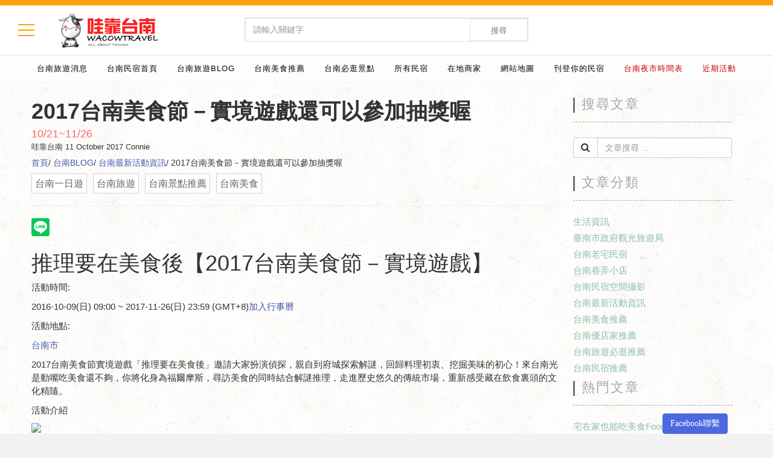

--- FILE ---
content_type: text/html; charset=UTF-8
request_url: https://wtainan.com.tw/tainan/blogInfo/%E5%8F%B0%E5%8D%97%E6%9C%80%E6%96%B0%E6%B4%BB%E5%8B%95%E8%B3%87%E8%A8%8A/2017%E5%8F%B0%E5%8D%97%E7%BE%8E%E9%A3%9F%E7%AF%80%EF%BC%8D%E5%AF%A6%E5%A2%83%E9%81%8A%E6%88%B2%E9%82%84%E5%8F%AF%E4%BB%A5%E5%8F%83%E5%8A%A0%E6%8A%BD%E7%8D%8E%E5%96%94/10-21~11-26_233.html
body_size: 90468
content:
<!DOCTYPE html>
<html lang="zh-TW">
<head>
<meta charset="utf-8">
<!--[if IE]>
<meta http-equiv="X-UA-Compatible" content="IE=edge">
<![endif]-->
<!-- Google驗證 -->
<meta name="google-site-verification" content="QLWzRVddLQxKyvr54Dl7EgpSEgnZr1M__5LMnm-BQEI" />
<meta name="msvalidate.01" content="3103A8E44201885D898555AA3CE70AB2" />
<title>2017台南美食節－實境遊戲還可以參加抽獎喔</title>
<meta name="viewport" content="width=device-width, initial-scale=1.0">
<meta name="description" content="美食文化   x   推理解謎   x   在地文化  來到台南光是動嘴吃美食還不夠">
<meta name="author" content="Wacow Travel">
<meta name="keywords" content="台南一日遊,台南旅遊,台南景點推薦,台南美食">
<meta name="revisit-after" content="1 days" />
<meta name="robots" content="all" />
<meta name="spiders" content="all" />
<meta name="webcrawlers" content="all" />


<meta property="fb:app_id" content="248672375593772" />
<meta property="og:url" content="https://wtainan.com.tw/tainan/blogInfo/%E5%8F%B0%E5%8D%97%E6%9C%80%E6%96%B0%E6%B4%BB%E5%8B%95%E8%B3%87%E8%A8%8A/2017%E5%8F%B0%E5%8D%97%E7%BE%8E%E9%A3%9F%E7%AF%80%EF%BC%8D%E5%AF%A6%E5%A2%83%E9%81%8A%E6%88%B2%E9%82%84%E5%8F%AF%E4%BB%A5%E5%8F%83%E5%8A%A0%E6%8A%BD%E7%8D%8E%E5%96%94/10-21~11-26_233.html"/>
<meta property="og:type" content="website" />
<meta property="og:title" content="2017台南美食節－實境遊戲還可以參加抽獎喔"/>
<meta property="og:description" content="美食文化   x   推理解謎   x   在地文化  來到台南光是動嘴吃美食還不夠"/>
<meta property="og:image" content="https://wtainan.com.tw/files/fdaf194899151438d4eab1484fa3f295.jpg"/>

<!--phone icon-->
<link rel="apple-touch-icon" sizes="120x120" href="https://wtaiwan.com.tw/images/touch-icon-iphone-retina.png" />
<link rel="apple-touch-icon" sizes="152x152" href="https://wtaiwan.com.tw/images/touch-icon-ipad-retina.png" />

<!-- Favicons Icon -->

<!-- Mobile Specific -->
<meta name="viewport" content="width=device-width, initial-scale=1, maximum-scale=1">
<!-- ICO -->
<link rel="icon" href="/images/ico.png" type="image/x-icon">
<!-- CSS Style -->
<link rel="stylesheet" type="text/css" href="/css/bootstrap.min.css">
<link rel="stylesheet" type="text/css" href="/css/font-awesome.css" media="all">
<!--<link rel="stylesheet" type="text/css" href="/css/simple-line-icons.css" media="all"> -->
<link rel="stylesheet" type="text/css" href="/css/owl.carousel.css">
<link rel="stylesheet" type="text/css" href="/css/owl.theme.css">
<link rel="stylesheet" type="text/css" href="/css/jquery.bxslider.css">
<link rel="stylesheet" type="text/css" href="/css/jquery.mobile-menu.css">
<link rel="stylesheet" type="text/css" href="/css/revslider.css" >
<link rel="stylesheet" type="text/css" href="/css/style.css?_v0103" media="all">
<link rel="stylesheet" type="text/css" href="/css/style2.css">
<!-- BANNER的 -->
<link rel="stylesheet" type="text/css" href="/css/flexslider.css" />
<!-- animate.css -->
<link rel="stylesheet" type="text/css" href="/css/animate.css" />
<!-- Google recaptcha -->

<link href="/css/ticker.css" rel="stylesheet" media="screen" type="text/css" />

</head>
<body >
<script>
  (function(i,s,o,g,r,a,m){i['GoogleAnalyticsObject']=r;i[r]=i[r]||function(){
  (i[r].q=i[r].q||[]).push(arguments)},i[r].l=1*new Date();a=s.createElement(o),
  m=s.getElementsByTagName(o)[0];a.async=1;a.src=g;m.parentNode.insertBefore(a,m)
  })(window,document,'script','https://www.google-analytics.com/analytics.js','ga');

  ga('create', 'UA-98399250-5', 'auto');
  ga('send', 'pageview');

</script>
<script>
window.fbAsyncInit = function() {
	FB.init({
	  appId            : '491212394568651',
	  autoLogAppEvents : true,
	  xfbml            : true,
	  version          : 'v2.11'
	});
};

(function(d, s, id){
 var js, fjs = d.getElementsByTagName(s)[0];
 if (d.getElementById(id)) {return;}
 js = d.createElement(s); js.id = id;
 js.src = "https://connect.facebook.net/zh_TW/sdk.js";
 fjs.parentNode.insertBefore(js, fjs);
}(document, 'script', 'facebook-jssdk'));

function checkLoginState() {
	FB.getLoginStatus(function(response) {
		if (response.status === 'connected') {
			FB.api('/me', { fields: 'name, email' }, function(response) {
				getLottery(response.name,response.email);
			});
			/*console.log(response);*/
		}else {
			FB.login();
		}
	});
}
</script>
<div id="page"> 
  <!-- Header -->
  <header>
    <div class="header-container">
      <div class="header-top">
        <div class="container">
          <div class="row"> 
                
            <div class="col-xs-12 head_up" >
				
                <div class="col-xs-3">
                  <!-- MENU按鈕 -->
                   <!--<div class="mm-toggle"><i class="fa fa-reorder"></i><span class="mm-label"></span> </div>-->
				   <div class="hamburger mm-toggle" id="hamburger-6">
					  <span class="line"></span>
					  <span class="line"></span>
					  <span class="line"></span>
					</div>
                  <!--</div>-->
                    <div class="logo"><a title="WacowTainan" href="/"><img alt="WacowTainan" src="https://wtaiwan.com.tw/images/wtainan_logo.png"></a></div>
                    <!--<div class="dropdown block-language-wrapper hidden-xs"> 
                      <a role="button" data-toggle="dropdown" data-target="#" class="block-language dropdown-toggle" href="#">  繁體中文<span class="caret"></span> </a>
                      <ul class="dropdown-menu" role="menu">
                        <li role="presentation"><a role="menuitem" tabindex="-1" href="#">繁體中文</a></li>
                        <li role="presentation"><a role="menuitem" tabindex="-1" href="#">簡體中文 </a></li>
                        <li role="presentation"><a role="menuitem" tabindex="-1" href="#">English </a></li>
                      </ul>
                    </div>-->
                </div>
				<div class="col-xs-6">
                 <div class="serchbox" style="">
                      <form id="searchForm" name="searchForm" action="/web/search/" data-ajax="false" class="navbar-form">
                            <div id="search">
                              <div class="input-group">
                                <input id="sname" name="sname" value="" placeholder="請輸入關鍵字" class="form-control" type="text" data-role="none">
                                <button type="submit" class="btn-search">搜尋</button>
                              </div>
                            </div>
                      </form>
                 </div>
				</div>
				 <div class="col-xs-3">
					<div id="weather_desc" class="weather_desc">
					</div>
				 </div>
				 
              </div>
              <div class="col-xs-12 headdown" style="border-top: 1px #e2e2e2 solid;">
                <div class="toplinks">
                  <div class="links">
											<div><a href="/tainan/blogCate/台南最新活動資訊_20.html" target="" title="台南旅遊消息-台南民宿" style="color:#000">台南旅遊消息</a></div>
											<div><a href="/" target="" title="台南民宿首頁-台南民宿" style="color:#000">台南民宿首頁</a></div>
											<div><a href="/tainan/blog/list" target="" title="台南旅遊BLOG-台南民宿" style="color:#000000">台南旅遊BLOG</a></div>
											<div><a href="/tainan/blogCate/台南美食推薦_18.html" target="" title="台南美食推薦-台南民宿" style="color:#000">台南美食推薦</a></div>
											<div><a href="/tainan/blogCate/台南旅遊必逛推薦_3.html" target="" title="台南必逛景點-台南民宿" style="color:#000">台南必逛景點</a></div>
											<div><a href="/tainan/bnb/list/" target="" title="所有民宿-台南民宿" style="color:#000">所有民宿</a></div>
											<div><a href="/tainan/store/list" target="" title="在地商家-台南民宿" style="color:#000">在地商家</a></div>
											<div><a href="/web/sitemap" target="" title="網站地圖-台南民宿" style="color:#000">網站地圖</a></div>
											<div><a href="/web/joinus/" target="" title="刊登你的民宿-台南民宿" style="color:#000">刊登你的民宿</a></div>
											<div><a href="https://wtainan.com.tw/web/blogInfo/273/台南景點/台南夜市 營業時間、地點 總整理/" target="_blank" title="台南夜市時間表-台南民宿" style="color:#C40000">台南夜市時間表</a></div>
											<div><a href="/web/news2All/" style="color:#C40000;">近期活動</a></div>
                  </div>
                </div>
              </div>
        </div><!--row-->
      </div>
    </div>
  </header>
  <!-- end header --> 


<style>
.js-copybtn {
	padding: 2px 7px 0px 7px;border: 1px #ef9e9e solid;background: #fff3f3;border-radius: 3px;font-size: 15px;color: #e44f4f;
}
.js-fbBtn{
	 display: inline-block; padding: 4px 13px; background: #8695ec; border: 1px solid #5f90ff; color: #fff; border-radius: 3px; cursor: pointer;
}
.js-Numberbox{
	display: inline-block;padding: 4px 13px;background: #ffe1e1;border: 1px solid #f78585;color: #5f5f5f;border-radius: 3px;/* cursor: pointer; */
}

</style>
<!-- Featured Slider -->
  <section class="featured-pro bgpaper container  " style="padding-top: 10px;"> 
    <div class="slider-items-products container">

       <div id="container">

       <!-- BEGIN BLOG -->
            <section id="blog" class="blog">
              <div class="container">
                <div class="row ">
                    
                    <div class="col-md-9 animated wow fadeInLeft animated" data-wow-delay=".2s">
                        <div id="primary" class="row">
                          <!-- BEGIN ARTICLE -->

                                <article class="post">
                                     
                                    <div class="post-title">
                                        <h1>2017台南美食節－實境遊戲還可以參加抽獎喔</h1>
                                    </div>
                                    <div class="post-meta">
										<div class="item-phone2" style="font-size:18px;margin-bottom:5px;">10/21~11/26</div>
                                        <span class="author">哇靠台南</span>
                                        <span class="dates">11 October 2017 Connie</span></span>
										<h5 class="animated wow fadeInRight animated" data-wow-delay=".5s" style="visibility: visible;">
										<a href="/">首頁</a>/
										<a href="/web/blog/">台南BLOG</a>/
																					<a href="/tainan/blogCate/台南最新活動資訊_20.html">台南最新活動資訊</a>/
																				2017台南美食節－實境遊戲還可以參加抽獎喔										</h5>
																					<div class="seoTag" title="台南一日遊">台南一日遊</div>
																					<div class="seoTag" title="台南旅遊">台南旅遊</div>
																					<div class="seoTag" title="台南景點推薦">台南景點推薦</div>
																					<div class="seoTag" title="台南美食">台南美食</div>
																				<div style="clear:both;"></div>
										<hr>
                                    </div>
                                    <div class="post-content">
										<div style="clear:both;"></div>
										<div style="float:left;">
											<div class="line-it-button" data-lang="zh_Hant" data-type="share-c" data-url="https://wtainan.com.tw/tainan/blogInfo/%E5%8F%B0%E5%8D%97%E6%9C%80%E6%96%B0%E6%B4%BB%E5%8B%95%E8%B3%87%E8%A8%8A/2017%E5%8F%B0%E5%8D%97%E7%BE%8E%E9%A3%9F%E7%AF%80%EF%BC%8D%E5%AF%A6%E5%A2%83%E9%81%8A%E6%88%B2%E9%82%84%E5%8F%AF%E4%BB%A5%E5%8F%83%E5%8A%A0%E6%8A%BD%E7%8D%8E%E5%96%94/10-21~11-26_233.html" style="display: none;">分享</div>
										</div>
										<div style="float:left;margin-left:5px;">
											<div class="fb-share-button" data-href="https://wtainan.com.tw/tainan/blogInfo/%E5%8F%B0%E5%8D%97%E6%9C%80%E6%96%B0%E6%B4%BB%E5%8B%95%E8%B3%87%E8%A8%8A/2017%E5%8F%B0%E5%8D%97%E7%BE%8E%E9%A3%9F%E7%AF%80%EF%BC%8D%E5%AF%A6%E5%A2%83%E9%81%8A%E6%88%B2%E9%82%84%E5%8F%AF%E4%BB%A5%E5%8F%83%E5%8A%A0%E6%8A%BD%E7%8D%8E%E5%96%94/10-21~11-26_233.html" data-layout="button" data-size="large" data-mobile-iframe="true"></div>
										</div>
										<div style="float:left;margin-left:5px;">
											<div class="g-plus" data-action="share" data-height="30" data-href="https://wtainan.com.tw/tainan/blogInfo/%E5%8F%B0%E5%8D%97%E6%9C%80%E6%96%B0%E6%B4%BB%E5%8B%95%E8%B3%87%E8%A8%8A/2017%E5%8F%B0%E5%8D%97%E7%BE%8E%E9%A3%9F%E7%AF%80%EF%BC%8D%E5%AF%A6%E5%A2%83%E9%81%8A%E6%88%B2%E9%82%84%E5%8F%AF%E4%BB%A5%E5%8F%83%E5%8A%A0%E6%8A%BD%E7%8D%8E%E5%96%94/10-21~11-26_233.html"></div>
										</div>
										<div style="clear:both;"></div>
										
										<h1>推理要在美食後【2017台南美食節－實境遊戲】</h1>

<p>活動時間:</p>

<p>2016-10-09(日) 09:00 ~ 2017-11-26(日) 23:59&nbsp;(GMT+8)<a href="http://www.google.com/calendar/render?action=TEMPLATE&amp;sf=true&amp;output=xml&amp;sprop=name:Accupass&amp;sprop=website:https://www.accupass.com&amp;text=%E6%8E%A8%E7%90%86%E8%A6%81%E5%9C%A8%E7%BE%8E%E9%A3%9F%E5%BE%8C%E3%80%902017%E5%8F%B0%E5%8D%97%E7%BE%8E%E9%A3%9F%E7%AF%80%EF%BC%8D%E5%AF%A6%E5%A2%83%E9%81%8A%E6%88%B2%E3%80%91&amp;dates=20161009T010000Z%2F20171126T155900Z&amp;location=%E5%8F%B0%E5%8D%97%E5%B8%82&amp;details=%E6%B4%BB%E5%8B%95%E5%90%8D%E7%A8%B1%EF%BC%9A%E6%8E%A8%E7%90%86%E8%A6%81%E5%9C%A8%E7%BE%8E%E9%A3%9F%E5%BE%8C%E3%80%902017%E5%8F%B0%E5%8D%97%E7%BE%8E%E9%A3%9F%E7%AF%80%EF%BC%8D%E5%AF%A6%E5%A2%83%E9%81%8A%E6%88%B2%E3%80%91%0A%E6%B4%BB%E5%8B%95%E7%B6%B2%E5%9D%80%EF%BC%9Ahttps://www.accupass.com/event/1709220606412086780286" target="_blank">加入行事曆</a></p>

<p>活動地點:</p>

<p><a href="http://www.google.com/maps/place/22.9998999,120.22687580000002" target="_blank">台南市</a></p>

<p>2017台南美食節實境遊戲「推理要在美食後」邀請大家扮演偵探，親自到府城探索解謎，回歸料理初衷、挖掘美味的初心！來台南光是動嘴吃美食還不夠，你將化身為福爾摩斯，尋訪美食的同時結合解謎推理，走進歷史悠久的傳統市場，重新感受藏在飲食裏頭的文化精隨。</p>

<p>活動介紹</p>

<p><img src="https://az796311.vo.msecnd.net/userupload/5e804d7f59094f30974ba2389cfd93d5.jpg" /></p>

<p>&nbsp;</p>

<p>&nbsp;</p>

<p>美食文化&nbsp; &nbsp;x&nbsp; &nbsp;推理解謎&nbsp; &nbsp;x&nbsp; &nbsp;在地文化</p>

<p>來到台南光是動嘴吃美食還不夠</p>

<p>你將化身為福爾摩斯或柯南，一邊解謎推理一邊挖掘美食</p>

<p>走進歷史悠久的傳統市場和在地店家</p>

<p>以更廣泛的角度觀察台南，重新感受藏在飲食裏頭的文化精隨</p>

<p>&nbsp;</p>

<p>&nbsp;</p>

<p>&nbsp;</p>

<p>● 活動日期：2017年10月21日～11月26日</p>

<p>&nbsp;</p>

<p>● 活動範圍：台南市中西區、北區等傳統市場及美食店家</p>

<p>● 活動時間：活動期間不限時，採積分制，活動期間皆可自由進行，最快預計3～4小時可完成。</p>

<p>● 活動對象：12歲以上、喜好解謎推理、在地旅遊、品嘗美食者皆可參加。</p>

<p>● 組隊人數： 建議 2～4人 即可組隊報名參加。</p>

<p>● 活動內容：玩家報名之後可獲得一組解謎道具，依照故事指示實地走訪台南市區及傳統市場，觀察現場景物解開謎題，前往指定美食店家完成遊戲任務，破解最終關卡得到結局真相，即可獲得臉書活動的抽獎資格，每週從挑戰完成的遊客中進行抽獎。</p>

<p>&nbsp;</p>

<p><img src="https://az796311.vo.msecnd.net/userupload/cf9a4636196f47a5884323cec3178ebe.jpg" /></p>

<p>&nbsp;</p>

<p>● 報名方式：</p>

<p>&nbsp; &nbsp;1.&nbsp;線上報名：報名網站填寫資料後，將遊戲道具包郵寄至指定地址。</p>

<p>&nbsp; &nbsp;2. 現場報名：請於上班時間至「芒果遊戲」辦公室（台南市永康區南台街1號H2棟313）報名領取道具。</p>

<p>&nbsp; &nbsp;3. 來電預約：請來電0986-076129洽詢。</p>

<p>● 報名費用：每組道具&nbsp;400&nbsp;元，每一組道具適用於「2～4人同行」體驗。</p>

<p>（報名填寫以「道具包/組」為單位，費用包含：遊戲道具、保險）</p>

<p>&nbsp;</p>

<p>&nbsp;</p>

<p>● 好康大放送：</p>

<p>(一) 即日起「前500位」報名的玩家可獲得「<strong>復古時尚茄芷袋</strong>」一份，每人一袋送完為止！</p>

<p>&nbsp;</p>

<p>&nbsp;</p>

<p><img src="https://az796311.vo.msecnd.net/userupload/e70fbbd970894b3281abd3b4fc466c63.jpg" style="height:261px; width:343px" /></p>

<p>&nbsp;</p>

<p>(二)&nbsp;參加10月21日（週六）開跑場次，上午 09：00 起於「台南文化創意產業園區」報到領取道具</p>

<p><img src="https://az796311.vo.msecnd.net/userupload/ecc5189e140f4f59a71c59a40b7bd4ca.jpg" /></p>

<p>&nbsp;</p>

<p>&nbsp;</p>

<p>&nbsp;</p>

<p>&nbsp;</p>

<p>(三) 活動期間一個月內完成遊戲任務，請上「台南美食典」粉絲頁活動參加抽獎！有機會獲得額外大獎！</p>

<p>（神秘好禮將陸續公開曝光）</p>

<p>&nbsp;</p>

<p>&nbsp;</p>

<p>&nbsp;</p>

<p>遊戲注意事項：</p>

<p>1. 每組道具建議「2～4人一組」，方可享受最佳的遊戲體驗。</p>

<p>2. 遊戲不限時間/梯次，遊客可自由利用解謎道具進行遊戲。</p>

<p>3. 遊戲活動需搭配可上網的行動裝置，請玩家自備。</p>

<p>4. 遊戲進行途中禁止破壞現場環境以及任何妨礙遊戲的行為。</p>

<p>5. 由於遊戲範圍涵蓋台南市中西區、北區等，玩家須自備交通工具</p>

<p>&nbsp; &nbsp; 建議可多利用台南公共自行車 T-Bike，提供租賃站MAP參考</p>

<p>&nbsp; &nbsp;（10/21開跑場次可於台南火車站前站租賃騎乘）</p>

<p><img src="https://az796311.vo.msecnd.net/userupload/54c24eac087a428392b2886728f9975b.jpg" /></p>

<p>&nbsp;</p>

<p>&nbsp;</p>

<p>&nbsp;</p>

<p>&nbsp;</p>

<p>指導單位：臺南市政府</p>

<p>主辦單位：臺南市政府觀光旅遊局</p>

<p>執行單位：芒果遊戲股份有限公司</p>

<p>協辦單位：台南文化創意產業園區、台南市受邀美食店家</p>

<p>贊助單位：萬國通路、南方家屋/日光徐徐、趣吧旅行社、</p>

<p>度小月擔仔麵原始店本舖、修安扁擔豆花</p>

<p>&nbsp;</p>

<p><img src="https://az796311.vo.msecnd.net/userupload/96fffaaf70ff40dfb4c0f3d75ff102f5.jpg" style="height:203px; width:275px" />&nbsp; &nbsp;&nbsp;</p>

<p><img src="https://az796311.vo.msecnd.net/userupload/d04641ef0e0642f0bfb7c411b27b9f5a.jpg" /></p>

<p>&nbsp;</p>

<p>如對活動有任何疑問，歡迎洽詢芒果遊戲或來電</p>

<p>芒果遊戲臉書：<a href="https://www.facebook.com/MGS.fan" rel="nofollow">https://www.facebook.com/MGS.fan</a></p>

<p>芒果遊戲專線：0986-076-129 (10:00～20:00)</p>

<p>&nbsp;</p>

<p><img src="https://az796311.vo.msecnd.net/userupload/fccc3e4118d744ea8b4f4d43682e7509.jpg" style="height:209px; width:204px" /></p>

<p>&nbsp;</p>

<p><span style="color:#ff0000">全文轉貼自:https://www.accupass.com/event/1709220606412086780286</span></p>
																				
										<div style="clear:both;"></div>
										<div style="float:left;">
											<div class="line-it-button" data-lang="zh_Hant" data-type="share-c" data-url="https://wtainan.com.tw/tainan/blogInfo/%E5%8F%B0%E5%8D%97%E6%9C%80%E6%96%B0%E6%B4%BB%E5%8B%95%E8%B3%87%E8%A8%8A/2017%E5%8F%B0%E5%8D%97%E7%BE%8E%E9%A3%9F%E7%AF%80%EF%BC%8D%E5%AF%A6%E5%A2%83%E9%81%8A%E6%88%B2%E9%82%84%E5%8F%AF%E4%BB%A5%E5%8F%83%E5%8A%A0%E6%8A%BD%E7%8D%8E%E5%96%94/10-21~11-26_233.html" style="display: none;">分享</div>
										</div>
										<div style="float:left;margin-left:5px;">
											<div class="fb-share-button" data-href="https://wtainan.com.tw/tainan/blogInfo/%E5%8F%B0%E5%8D%97%E6%9C%80%E6%96%B0%E6%B4%BB%E5%8B%95%E8%B3%87%E8%A8%8A/2017%E5%8F%B0%E5%8D%97%E7%BE%8E%E9%A3%9F%E7%AF%80%EF%BC%8D%E5%AF%A6%E5%A2%83%E9%81%8A%E6%88%B2%E9%82%84%E5%8F%AF%E4%BB%A5%E5%8F%83%E5%8A%A0%E6%8A%BD%E7%8D%8E%E5%96%94/10-21~11-26_233.html" data-layout="button" data-size="large" data-mobile-iframe="true"></div>
										</div>
										<div style="float:left;margin-left:5px;">
											<div class="g-plus" data-action="share" data-height="30" data-href="https://wtainan.com.tw/tainan/blogInfo/%E5%8F%B0%E5%8D%97%E6%9C%80%E6%96%B0%E6%B4%BB%E5%8B%95%E8%B3%87%E8%A8%8A/2017%E5%8F%B0%E5%8D%97%E7%BE%8E%E9%A3%9F%E7%AF%80%EF%BC%8D%E5%AF%A6%E5%A2%83%E9%81%8A%E6%88%B2%E9%82%84%E5%8F%AF%E4%BB%A5%E5%8F%83%E5%8A%A0%E6%8A%BD%E7%8D%8E%E5%96%94/10-21~11-26_233.html"></div>
										</div>
										<div style="clear:both;"></div>
									</div>
                                    <!-- BLOG AUTHOR -->
                <div style="padding-top:5em;"></div>
                 <hr>
                <h5 class="animated wow fadeInRight animated" data-wow-delay=".5s" style="visibility: visible;"><a href="/web/blog/">台南文章首頁</a>/2017台南美食節－實境遊戲還可以參加抽獎喔</h5>
									<div class="seoTag" title="台南一日遊">台南一日遊</div>
									<div class="seoTag" title="台南旅遊">台南旅遊</div>
									<div class="seoTag" title="台南景點推薦">台南景點推薦</div>
									<div class="seoTag" title="台南美食">台南美食</div>
								<div style="clear:both;height:20px;"></div>
                <div class="new_title">
                <h2>您可能也有興趣的文章</h2>
                <div class="starSeparator"></div>
                </div>
                  <!-- -->
				                     <div class="col-xs-55">
                    <div class="products-grid">
                      <div class="item pad_btn">
                      <div class="item-inner bgblog2">
                          <div class="item-img marg0 blogidimg">
                                <div class="item-img-info">
									<a class="product-image" href="/blog/台南美食推薦/喫餅-炒餅專賣店-台南美食推薦/蝸牛巷口的銅板美食好味道_261.html" title="喫餅-炒餅專賣店-台南美食推薦-台南民宿、台南民宿推薦、台南民宿網">
																	<img src="/files/a1d55646d1f28c4ff27d73aabc02d251.jpg" title="台南美食推薦" alt="台南美食推薦" class="img-responsive">
																	</a>
								</div>
                          </div>
                          <div class="item-info">
                                <div class="info-inner text-center" style="padding-bottom:1em;"> 
                                     <div class="item-liltit lit" > <a title="喫餅-炒餅專賣店-台南美食推薦-台南民宿、台南民宿推薦、台南民宿網" href="/blog/台南美食推薦/喫餅-炒餅專賣店-台南美食推薦/蝸牛巷口的銅板美食好味道_261.html">台南美食推薦</a> </div>      
                                     <div class="item-title-top"> <a title="喫餅-炒餅專賣店-台南美食推薦-台南民宿、台南民宿推薦、台南民宿網" href="/blog/台南美食推薦/喫餅-炒餅專賣店-台南美食推薦/蝸牛巷口的銅板美食好味道_261.html">喫餅-炒餅專賣店-台南美食推薦</a> </div>
                                </div>
                          </div>
                       </div>
                       </div>
                      </div>
                  </div>
				                     <div class="col-xs-55">
                    <div class="products-grid">
                      <div class="item pad_btn">
                      <div class="item-inner bgblog2">
                          <div class="item-img marg0 blogidimg">
                                <div class="item-img-info">
									<a class="product-image" href="/blog/台南旅遊必逛推薦/台南一日遊最新玩法/台南景點推薦_57.html" title="台南一日遊最新玩法-台南民宿、台南民宿推薦、台南民宿網">
																	<img src="/files/a85eb160fdab4bf7b49bccb27fd71ea9.jpg" title="台南一日遊最新玩法" alt="台南一日遊最新玩法" class="img-responsive">
																	</a>
								</div>
                          </div>
                          <div class="item-info">
                                <div class="info-inner text-center" style="padding-bottom:1em;"> 
                                     <div class="item-liltit lit" > <a title="台南一日遊最新玩法-台南民宿、台南民宿推薦、台南民宿網" href="/blog/台南旅遊必逛推薦/台南一日遊最新玩法/台南景點推薦_57.html">台南旅遊必逛推薦</a> </div>      
                                     <div class="item-title-top"> <a title="台南一日遊最新玩法-台南民宿、台南民宿推薦、台南民宿網" href="/blog/台南旅遊必逛推薦/台南一日遊最新玩法/台南景點推薦_57.html">台南一日遊最新玩法</a> </div>
                                </div>
                          </div>
                       </div>
                       </div>
                      </div>
                  </div>
				                     <div class="col-xs-55">
                    <div class="products-grid">
                      <div class="item pad_btn">
                      <div class="item-inner bgblog2">
                          <div class="item-img marg0 blogidimg">
                                <div class="item-img-info">
									<a class="product-image" href="/blog/台南最新活動資訊/台南旅遊-賞木棉花懶人包/台南木棉花地點懶人包_39.html" title="台南旅遊-賞木棉花懶人包-台南民宿、台南民宿推薦、台南民宿網">
																	<img src="/images/defaultImg.jpg" title="台南旅遊-賞木棉花懶人包" alt="台南旅遊-賞木棉花懶人包">
																	</a>
								</div>
                          </div>
                          <div class="item-info">
                                <div class="info-inner text-center" style="padding-bottom:1em;"> 
                                     <div class="item-liltit lit" > <a title="台南旅遊-賞木棉花懶人包-台南民宿、台南民宿推薦、台南民宿網" href="/blog/台南最新活動資訊/台南旅遊-賞木棉花懶人包/台南木棉花地點懶人包_39.html">台南最新活動資訊</a> </div>      
                                     <div class="item-title-top"> <a title="台南旅遊-賞木棉花懶人包-台南民宿、台南民宿推薦、台南民宿網" href="/blog/台南最新活動資訊/台南旅遊-賞木棉花懶人包/台南木棉花地點懶人包_39.html">台南旅遊-賞木棉花懶人包</a> </div>
                                </div>
                          </div>
                       </div>
                       </div>
                      </div>
                  </div>
				                     <div class="col-xs-55">
                    <div class="products-grid">
                      <div class="item pad_btn">
                      <div class="item-inner bgblog2">
                          <div class="item-img marg0 blogidimg">
                                <div class="item-img-info">
									<a class="product-image" href="/blog/台南美食推薦/愛玩客台南美食懶人包/台南美食推薦_15.html" title="愛玩客台南美食懶人包-台南民宿、台南民宿推薦、台南民宿網">
																	<img src="/files/0df268062a1a3c1a7e4332fdc13fa2ff.jpg" title="愛玩客台南美食懶人包" alt="愛玩客台南美食懶人包" class="img-responsive">
																	</a>
								</div>
                          </div>
                          <div class="item-info">
                                <div class="info-inner text-center" style="padding-bottom:1em;"> 
                                     <div class="item-liltit lit" > <a title="愛玩客台南美食懶人包-台南民宿、台南民宿推薦、台南民宿網" href="/blog/台南美食推薦/愛玩客台南美食懶人包/台南美食推薦_15.html">台南美食推薦</a> </div>      
                                     <div class="item-title-top"> <a title="愛玩客台南美食懶人包-台南民宿、台南民宿推薦、台南民宿網" href="/blog/台南美食推薦/愛玩客台南美食懶人包/台南美食推薦_15.html">愛玩客台南美食懶人包</a> </div>
                                </div>
                          </div>
                       </div>
                       </div>
                      </div>
                  </div>
				                     <div class="col-xs-55">
                    <div class="products-grid">
                      <div class="item pad_btn">
                      <div class="item-inner bgblog2">
                          <div class="item-img marg0 blogidimg">
                                <div class="item-img-info">
									<a class="product-image" href="/blog/臺南市政府觀光旅遊局/前進馬來西亞華人旅遊市場 台南美食「漂浮」登陸吉隆坡/2018年6月8日至8月7日_282.html" title="前進馬來西亞華人旅遊市場 台南美食「漂浮」登陸吉隆坡-台南民宿、台南民宿推薦、台南民宿網">
																	<img src="/files/b4524b5b023a42090bf117ef3dd62037.jpg" title="前進馬來西亞華人旅遊市場 台南美食「漂浮」登陸吉隆坡" alt="前進馬來西亞華人旅遊市場 台南美食「漂浮」登陸吉隆坡" class="img-responsive">
																	</a>
								</div>
                          </div>
                          <div class="item-info">
                                <div class="info-inner text-center" style="padding-bottom:1em;"> 
                                     <div class="item-liltit lit" > <a title="前進馬來西亞華人旅遊市場 台南美食「漂浮」登陸吉隆坡-台南民宿、台南民宿推薦、台南民宿網" href="/blog/臺南市政府觀光旅遊局/前進馬來西亞華人旅遊市場 台南美食「漂浮」登陸吉隆坡/2018年6月8日至8月7日_282.html">臺南市政府觀光旅遊局</a> </div>      
                                     <div class="item-title-top"> <a title="前進馬來西亞華人旅遊市場 台南美食「漂浮」登陸吉隆坡-台南民宿、台南民宿推薦、台南民宿網" href="/blog/臺南市政府觀光旅遊局/前進馬來西亞華人旅遊市場 台南美食「漂浮」登陸吉隆坡/2018年6月8日至8月7日_282.html">前進馬來西亞華人旅遊市場 台南美食「漂浮」登陸吉隆坡</a> </div>
                                </div>
                          </div>
                       </div>
                       </div>
                      </div>
                  </div>
				                   <!-- -->

                     
                     
                                
                        </div>
                    </div>
                    <div class="col-md-3 sidebar animated wow fadeInRight animated" data-wow-delay=".5s">

                        
                        <div class="row widget">
                            <div class="col-md-12">
								<div class="recent-post-widget" style="padding-top:1em;">
                                      <div class="new_title">
                                      <h2>搜尋文章</h2>
                                      <div class="starSeparator"></div>
                                      </div>
									<form id="search_mob" name="search" action="/web/blog/">
                                      <div class="input-group">
                                        <div class="input-group-btn">
                                          <button class="btn btn-default" type="submit"><i class="fa fa-search"></i> </button>
                                        </div>
                                        <input type="text" class="form-control simple" placeholder="文章搜尋 ..." name="sname" id="sname" value="">
                                      </div>
									</form>
                                </div>

                                <div class="recent-post-widget" style="padding-top:2em;">
                                      <div class="new_title">
                                      <h2>文章分類</h2>
                                      <div class="starSeparator"></div>
                                      </div>

                                    <ul>
									                                        <li class="blogli">
                                            <a title="生活資訊-台南民宿、台南民宿推薦、台南民宿網" href="/tainan/blogCate/生活資訊_77.html">生活資訊</a>
                                        </li>
									                                        <li class="blogli">
                                            <a title="臺南市政府觀光旅遊局-台南民宿、台南民宿推薦、台南民宿網" href="/tainan/blogCate/臺南市政府觀光旅遊局_76.html">臺南市政府觀光旅遊局</a>
                                        </li>
									                                        <li class="blogli">
                                            <a title="台南老宅民宿-台南民宿、台南民宿推薦、台南民宿網" href="/tainan/blogCate/台南老宅民宿_62.html">台南老宅民宿</a>
                                        </li>
									                                        <li class="blogli">
                                            <a title="台南巷弄小店-台南民宿、台南民宿推薦、台南民宿網" href="/tainan/blogCate/台南巷弄小店_61.html">台南巷弄小店</a>
                                        </li>
									                                        <li class="blogli">
                                            <a title="台南民宿空間攝影-台南民宿、台南民宿推薦、台南民宿網" href="/tainan/blogCate/台南民宿空間攝影_39.html">台南民宿空間攝影</a>
                                        </li>
									                                        <li class="blogli">
                                            <a title="台南最新活動資訊-台南民宿、台南民宿推薦、台南民宿網" href="/tainan/blogCate/台南最新活動資訊_20.html">台南最新活動資訊</a>
                                        </li>
									                                        <li class="blogli">
                                            <a title="台南美食推薦-台南民宿、台南民宿推薦、台南民宿網" href="/tainan/blogCate/台南美食推薦_18.html">台南美食推薦</a>
                                        </li>
									                                        <li class="blogli">
                                            <a title="台南優店家推薦-台南民宿、台南民宿推薦、台南民宿網" href="/tainan/blogCate/台南優店家推薦_17.html">台南優店家推薦</a>
                                        </li>
									                                        <li class="blogli">
                                            <a title="台南旅遊必逛推薦-台南民宿、台南民宿推薦、台南民宿網" href="/tainan/blogCate/台南旅遊必逛推薦_3.html">台南旅遊必逛推薦</a>
                                        </li>
									                                        <li class="blogli">
                                            <a title="台南民宿推薦-台南民宿、台南民宿推薦、台南民宿網" href="/tainan/blogCate/台南民宿推薦_2.html">台南民宿推薦</a>
                                        </li>
																		</ul>
                                   
                                </div>
								
                                <div class="recent-post-widget">

                                      <div class="new_title">
                                      <h2>熱門文章</h2>
                                      <div class="starSeparator"></div>
                                      </div>
                                    <ul>
									                                        <li class="blogli">
                                            <a title="宅在家也能吃美食FoodPanda外送平台進軍台南囉!-台南民宿、台南民宿推薦、台南民宿網" href="/blog/台南美食推薦/宅在家也能吃美食FoodPanda外送平台進軍台南囉/foodpanda外送APP_290.html">宅在家也能吃美食FoodPanda外送平台進軍台南囉!</a>
                                        </li>
									                                        <li class="blogli">
                                            <a title="台南兒童節活動-德陽愛輕春兒童節嘉年華 - 安平德陽艦-台南民宿、台南民宿推薦、台南民宿網" href="/blog/台南最新活動資訊/台南兒童節活動-德陽愛輕春兒童節嘉年華 - 安平德陽艦/德陽愛輕春兒童節嘉年華 - _274.html">台南兒童節活動-德陽愛輕春兒童節嘉年華 - 安平德陽艦</a>
                                        </li>
									                                        <li class="blogli">
                                            <a title="沐府海旅 無敵海景 SPA泳池 峇里島度假旅店-台南民宿、台南民宿推薦、台南民宿網" href="/blog/台南民宿空間攝影/沐府海旅 無敵海景 SPA泳池 峇里島度假旅店/無敵海景 SPA泳池_272.html">沐府海旅 無敵海景 SPA泳池 峇里島度假旅店</a>
                                        </li>
									                                        <li class="blogli">
                                            <a title="臺南春節玩法推薦 走春懶人包報您知！-台南民宿、台南民宿推薦、台南民宿網" href="/blog/台南最新活動資訊/臺南春節玩法推薦 走春懶人包報您知/臺南春節玩法推薦 走春懶人包_270.html">臺南春節玩法推薦 走春懶人包報您知！</a>
                                        </li>
									                                        <li class="blogli">
                                            <a title="台南最新活動-氣墊樂園-台南民宿、台南民宿推薦、台南民宿網" href="/blog/台南最新活動資訊/台南最新活動-氣墊樂園/溜小孩好地方_268.html">台南最新活動-氣墊樂園</a>
                                        </li>
									                                        <li class="blogli">
                                            <a title="台南親子民宿-吾宅溜滑梯親子民宿-台南民宿、台南民宿推薦、台南民宿網" href="/blog/台南民宿推薦/台南親子民宿-吾宅溜滑梯親子民宿/有停車位 附早餐 遛滑梯房型_265.html">台南親子民宿-吾宅溜滑梯親子民宿</a>
                                        </li>
									                                        <li class="blogli">
                                            <a title="喫餅-炒餅專賣店-台南美食推薦-台南民宿、台南民宿推薦、台南民宿網" href="/blog/台南美食推薦/喫餅-炒餅專賣店-台南美食推薦/蝸牛巷口的銅板美食好味道_261.html">喫餅-炒餅專賣店-台南美食推薦</a>
                                        </li>
									                                        <li class="blogli">
                                            <a title="蝸牛巷-台南巷弄探索-台南民宿、台南民宿推薦、台南民宿網" href="/blog/台南巷弄小店/蝸牛巷-台南巷弄探索/緩慢的走在巷弄內尋找蝸牛_260.html">蝸牛巷-台南巷弄探索</a>
                                        </li>
									                                        <li class="blogli">
                                            <a title="2017漁光島藝術節-台南民宿、台南民宿推薦、台南民宿網" href="/blog/台南最新活動資訊/2017漁光島藝術節/週末還有漁光市集_259.html">2017漁光島藝術節</a>
                                        </li>
									                                        <li class="blogli">
                                            <a title="一起乾杯！大口吃燒肉吧！-台南民宿、台南民宿推薦、台南民宿網" href="/blog/台南美食推薦/一起乾杯大口吃燒肉吧/台南燒肉推薦-乾杯燒肉台南店_242.html">一起乾杯！大口吃燒肉吧！</a>
                                        </li>
									                                        <li class="blogli">
                                            <a title="台南必逛超吸睛最大轉蛋機來了！-台南民宿、台南民宿推薦、台南民宿網" href="/blog/台南最新活動資訊/台南必逛超吸睛最大轉蛋機來了/最大獎送你去倫敦_239.html">台南必逛超吸睛最大轉蛋機來了！</a>
                                        </li>
									                                        <li class="blogli">
                                            <a title="手作最棒!富貴冰淇淋 RICH GELATO TAINAN-台南民宿、台南民宿推薦、台南民宿網" href="/blog/台南美食推薦/手作最棒富貴冰淇淋 RICH GELATO TAINAN/新美街的手作冰淇淋_238.html">手作最棒!富貴冰淇淋 RICH GELATO TAINAN</a>
                                        </li>
									                                        <li class="blogli">
                                            <a title="巷弄裡的台南-新美街(米街)-台南民宿、台南民宿推薦、台南民宿網" href="/blog/台南旅遊必逛推薦/巷弄裡的台南-新美街米街/台南新文創聚點_237.html">巷弄裡的台南-新美街(米街)</a>
                                        </li>
									                                        <li class="blogli">
                                            <a title="文青好去處-台南巷弄老宅咖啡屋-浮游咖啡-台南民宿、台南民宿推薦、台南民宿網" href="/blog/台南巷弄小店/文青好去處-台南巷弄老宅咖啡屋-浮游咖啡/隱身在台南巷弄的文青咖啡店_234.html">文青好去處-台南巷弄老宅咖啡屋-浮游咖啡</a>
                                        </li>
									                                        <li class="blogli">
                                            <a title="慢步南國-台南民宿、台南民宿推薦、台南民宿網" href="/blog/台南民宿空間攝影/慢步南國/漫步南國是間非常有特色_219.html">慢步南國</a>
                                        </li>
									                                        <li class="blogli">
                                            <a title="台南獨家限量龍蝦武士丼-台南民宿、台南民宿推薦、台南民宿網" href="/blog/台南美食推薦/台南獨家限量龍蝦武士丼/纓風壽司_216.html">台南獨家限量龍蝦武士丼</a>
                                        </li>
									                                        <li class="blogli">
                                            <a title="食大客平價炙燒牛排-台南民宿、台南民宿推薦、台南民宿網" href="/blog/台南美食推薦/食大客平價炙燒牛排/台南超人氣厚切碳烤牛排_214.html">食大客平價炙燒牛排</a>
                                        </li>
									                                        <li class="blogli">
                                            <a title="台南親子旅遊-彼緹娃藝術蛋糕觀光工廠-台南民宿、台南民宿推薦、台南民宿網" href="/blog/台南旅遊必逛推薦/台南親子旅遊-彼緹娃藝術蛋糕觀光工廠/下雨天也能去、好停車_211.html">台南親子旅遊-彼緹娃藝術蛋糕觀光工廠</a>
                                        </li>
									                                        <li class="blogli">
                                            <a title="台南超大型扭蛋機-衛民街貨櫃屋市集-台南民宿、台南民宿推薦、台南民宿網" href="/blog/台南旅遊必逛推薦/台南超大型扭蛋機-衛民街貨櫃屋市集/台南最吸睛必打卡潮流新亮點_209.html">台南超大型扭蛋機-衛民街貨櫃屋市集</a>
                                        </li>
									                                        <li class="blogli">
                                            <a title="比漾貨櫃屋市集 BEYOND PETITE-台南民宿、台南民宿推薦、台南民宿網" href="/blog/台南旅遊必逛推薦/比漾貨櫃屋市集 BEYOND PETITE/台南正興街打卡新熱點_208.html">比漾貨櫃屋市集 BEYOND PETITE</a>
                                        </li>
									                                        <li class="blogli">
                                            <a title="眷村的好味道-金門館-台南民宿、台南民宿推薦、台南民宿網" href="/blog/台南美食推薦/眷村的好味道-金門館/台南炒餅、燒餅專賣_23.html">眷村的好味道-金門館</a>
                                        </li>
									                                        <li class="blogli">
                                            <a title="台南乾燥花店推薦-台南民宿、台南民宿推薦、台南民宿網" href="/blog/台南旅遊必逛推薦/台南乾燥花店推薦/台南乾燥花哪裡買_7.html">台南乾燥花店推薦</a>
                                        </li>
									                                        <li class="blogli">
                                            <a title="精選11間台南親子民宿-台南民宿、台南民宿推薦、台南民宿網" href="/blog/台南民宿推薦/精選11間台南親子民宿/十一間適合家庭親子出遊的民宿_5.html">精選11間台南親子民宿</a>
                                        </li>
									                                        <li class="blogli">
                                            <a title="奇美食品幸福工廠-台南民宿、台南民宿推薦、台南民宿網" href="/blog/台南旅遊必逛推薦/奇美食品幸福工廠/台南旅遊必去觀光工廠_4.html">奇美食品幸福工廠</a>
                                        </li>
									                                        <li class="blogli">
                                            <a title="精選10間台南海安路民宿-台南民宿、台南民宿推薦、台南民宿網" href="/blog/台南民宿推薦/精選10間台南海安路民宿/輕鬆遊正興街-神農街_3.html">精選10間台南海安路民宿</a>
                                        </li>
									                                    </ul>
                                </div>

                                <div class="recent-post-widget" style="padding-top:1em;">
                                      <div class="new_title">
                                      <h2>最新文章</h2>
                                      <div class="starSeparator"></div>
                                      </div>
                                    <ul>
                                                                            <li class="blogli">
                                            <a title="拉美島漁村美食文化季-台南民宿、台南民宿推薦、台南民宿網" href="/blog/生活資訊/拉美島漁村美食文化季/音樂美食星空超CHILL_302.html">拉美島漁村美食文化季</a>
                                        </li>
									                                        <li class="blogli">
                                            <a title="2019年10月開始，新法規上路-台南民宿、台南民宿推薦、台南民宿網" href="/blog/生活資訊/2019年10月開始，新法規上路/行車要小心~~_301.html">2019年10月開始，新法規上路</a>
                                        </li>
									                                        <li class="blogli">
                                            <a title="台南市推出秋冬遊-補助-每晚每房補助1000元-中西區-(火車站-台南民宿、台南民宿推薦、台南民宿網" href="/blog/臺南市政府觀光旅遊局/台南市推出秋冬遊-補助-每晚每房補助1000元-中西區-火車站/9-12月還加碼住台南抽機票_300.html">台南市推出秋冬遊-補助-每晚每房補助1000元-中西區-(火車站</a>
                                        </li>
									                                        <li class="blogli">
                                            <a title="台南市推出秋冬遊-補助-每晚每房補助1000元-東區-台南民宿、台南民宿推薦、台南民宿網" href="/blog/臺南市政府觀光旅遊局/台南市推出秋冬遊-補助-每晚每房補助1000元-東區/9-12月還加碼住台南抽機票_299.html">台南市推出秋冬遊-補助-每晚每房補助1000元-東區</a>
                                        </li>
									                                        <li class="blogli">
                                            <a title="自由行住宿補助優惠及月月抽機票-台南民宿、台南民宿推薦、台南民宿網" href="/blog/臺南市政府觀光旅遊局/自由行住宿補助優惠及月月抽機票/趕快來台南抽香港、大阪機票_298.html">自由行住宿補助優惠及月月抽機票</a>
                                        </li>
									                                        <li class="blogli">
                                            <a title="2019台南冬遊補助-推薦10大民宿-安平區-台南民宿、台南民宿推薦、台南民宿網" href="/blog/台南民宿推薦/2019台南冬遊補助-推薦10大民宿-安平區/台南旅遊住宿民宿推薦_297.html">2019台南冬遊補助-推薦10大民宿-安平區</a>
                                        </li>
									                                        <li class="blogli">
                                            <a title="台南關子嶺溫泉美食節9月21日氣勢登場-台南民宿、台南民宿推薦、台南民宿網" href="/blog/臺南市政府觀光旅遊局/台南關子嶺溫泉美食節9月21日氣勢登場/開幕暨夜祭巡行_296.html">台南關子嶺溫泉美食節9月21日氣勢登場</a>
                                        </li>
									                                        <li class="blogli">
                                            <a title="★【 安南輕旅行】台南親子活動9-10月★2019-台南民宿、台南民宿推薦、台南民宿網" href="/blog/台南最新活動資訊/★【 安南輕旅行】台南親子活動9-10月★2019/生態特色體驗活動、抓魚採果賞_295.html">★【 安南輕旅行】台南親子活動9-10月★2019</a>
                                        </li>
									                                        <li class="blogli">
                                            <a title="2019年「月光華華─柚見HAKKA」活動，歡迎闔家蒞臨！-台南民宿、台南民宿推薦、台南民宿網" href="/blog/臺南市政府觀光旅遊局/2019年「月光華華─柚見HAKKA」活動，歡迎闔家蒞臨/柚皮燈籠DIY，殺柚競賽_294.html">2019年「月光華華─柚見HAKKA」活動，歡迎闔家蒞臨！</a>
                                        </li>
									                                        <li class="blogli">
                                            <a title="2019臺南市水域遊憩體驗活動-新營區天鵝湖-台南民宿、台南民宿推薦、台南民宿網" href="/blog/臺南市政府觀光旅遊局/2019臺南市水域遊憩體驗活動-新營區天鵝湖/體驗獨木舟和立式划槳的魅力_293.html">2019臺南市水域遊憩體驗活動-新營區天鵝湖</a>
                                        </li>
									                                        <li class="blogli">
                                            <a title="★【 安南輕旅行】台南親子活動7~8月★2019-台南民宿、台南民宿推薦、台南民宿網" href="/blog/台南最新活動資訊/★【 安南輕旅行】台南親子活動7~8月★2019/生態特色體驗活動、抓魚採果賞_292.html">★【 安南輕旅行】台南親子活動7~8月★2019</a>
                                        </li>
									                                        <li class="blogli">
                                            <a title="臺南市沐恩關懷協會 籌備會公告-台南民宿、台南民宿推薦、台南民宿網" href="/blog/台南最新活動資訊/臺南市沐恩關懷協會 籌備會公告/公開招收會員_291.html">臺南市沐恩關懷協會 籌備會公告</a>
                                        </li>
									                                        <li class="blogli">
                                            <a title="宅在家也能吃美食FoodPanda外送平台進軍台南囉!-台南民宿、台南民宿推薦、台南民宿網" href="/blog/台南美食推薦/宅在家也能吃美食FoodPanda外送平台進軍台南囉/foodpanda外送APP_290.html">宅在家也能吃美食FoodPanda外送平台進軍台南囉!</a>
                                        </li>
									                                        <li class="blogli">
                                            <a title="台南火鍋推薦評價-貳鍋三精緻鍋物-台南民宿、台南民宿推薦、台南民宿網" href="/blog/台南美食推薦/台南火鍋推薦評價-貳鍋三精緻鍋物/台南美食火鍋推薦-賓士KTV_289.html">台南火鍋推薦評價-貳鍋三精緻鍋物</a>
                                        </li>
									                                        <li class="blogli">
                                            <a title="台南安平-最新早餐店選擇麥町吐司工房(好停車)-台南民宿、台南民宿推薦、台南民宿網" href="/blog/台南美食推薦/台南安平-最新早餐店選擇麥町吐司工房好停車/台南安平早餐店推薦_288.html">台南安平-最新早餐店選擇麥町吐司工房(好停車)</a>
                                        </li>
									                                        <li class="blogli">
                                            <a title="台南景點推薦-海安路-台南民宿、台南民宿推薦、台南民宿網" href="/blog/台南旅遊必逛推薦/台南景點推薦-海安路/台南旅遊推薦_287.html">台南景點推薦-海安路</a>
                                        </li>
									                                        <li class="blogli">
                                            <a title="夏日音樂節專屬遊程‧限定版豪華將軍宴開放預訂-台南民宿、台南民宿推薦、台南民宿網" href="/blog/臺南市政府觀光旅遊局/夏日音樂節專屬遊程‧限定版豪華將軍宴開放預訂/來趟將軍吼小旅行_286.html">夏日音樂節專屬遊程‧限定版豪華將軍宴開放預訂</a>
                                        </li>
									                                        <li class="blogli">
                                            <a title="七股海鮮節七寶宴7月5日線上開訂-台南民宿、台南民宿推薦、台南民宿網" href="/blog/臺南市政府觀光旅遊局/七股海鮮節七寶宴7月5日線上開訂/「魚頭君」首發亮相_285.html">七股海鮮節七寶宴7月5日線上開訂</a>
                                        </li>
									                                        <li class="blogli">
                                            <a title="台南指甲彩繪推薦-指愛美麗藝術美甲-台南民宿、台南民宿推薦、台南民宿網" href="/blog/台南優店家推薦/台南指甲彩繪推薦-指愛美麗藝術美甲/美甲、美睫_284.html">台南指甲彩繪推薦-指愛美麗藝術美甲</a>
                                        </li>
									                                        <li class="blogli">
                                            <a title="台南推出不膩影片宣傳夏季觀光 上網留言分享抽好禮-台南民宿、台南民宿推薦、台南民宿網" href="/blog/臺南市政府觀光旅遊局/台南推出不膩影片宣傳夏季觀光 上網留言分享抽好禮/台南不ni膩_283.html">台南推出不膩影片宣傳夏季觀光 上網留言分享抽好禮</a>
                                        </li>
									                                        <li class="blogli">
                                            <a title="前進馬來西亞華人旅遊市場 台南美食「漂浮」登陸吉隆坡-台南民宿、台南民宿推薦、台南民宿網" href="/blog/臺南市政府觀光旅遊局/前進馬來西亞華人旅遊市場 台南美食「漂浮」登陸吉隆坡/2018年6月8日至8月7日_282.html">前進馬來西亞華人旅遊市場 台南美食「漂浮」登陸吉隆坡</a>
                                        </li>
									                                        <li class="blogli">
                                            <a title="台南端午今年不一樣 經典歌曲伴遊安平港-台南民宿、台南民宿推薦、台南民宿網" href="/blog/臺南市政府觀光旅遊局/台南端午今年不一樣 經典歌曲伴遊安平港/一年一度的端午佳節即將來到_281.html">台南端午今年不一樣 經典歌曲伴遊安平港</a>
                                        </li>
									                                        <li class="blogli">
                                            <a title="2018臺南七股海鮮節 揪團遊七GO各式遊程-台南民宿、台南民宿推薦、台南民宿網" href="/blog/臺南市政府觀光旅遊局/2018臺南七股海鮮節 揪團遊七GO各式遊程/6月14日起線上開賣_280.html">2018臺南七股海鮮節 揪團遊七GO各式遊程</a>
                                        </li>
									                                        <li class="blogli">
                                            <a title="經典合體！冰王蜷尾家+百年舊振南 端午節限量開賣-台南民宿、台南民宿推薦、台南民宿網" href="/blog/台南美食推薦/經典合體冰王蜷尾家┼百年舊振南 端午節限量開賣/限量1500組_279.html">經典合體！冰王蜷尾家+百年舊振南 端午節限量開賣</a>
                                        </li>
									                                        <li class="blogli">
                                            <a title="台南限定端午連假遊 龍舟x蓮花x阿勃勒一次滿足-台南民宿、台南民宿推薦、台南民宿網" href="/blog/臺南市政府觀光旅遊局/台南限定端午連假遊 龍舟x蓮花x阿勃勒一次滿足/可以觀賞精彩的龍舟競賽_278.html">台南限定端午連假遊 龍舟x蓮花x阿勃勒一次滿足</a>
                                        </li>
									                                        <li class="blogli">
                                            <a title="攜手百萬大獎攝影師千紅台南風景「倒影」現身香港-台南民宿、台南民宿推薦、台南民宿網" href="/blog/臺南市政府觀光旅遊局/攜手百萬大獎攝影師千紅台南風景「倒影」現身香港/2018年6月6日至8月28_277.html">攜手百萬大獎攝影師千紅台南風景「倒影」現身香港</a>
                                        </li>
									                                        <li class="blogli">
                                            <a title="搭乘運河遊船體驗划龍舟的氣氛，錯過今年再等一年～-台南民宿、台南民宿推薦、台南民宿網" href="/blog/臺南市政府觀光旅遊局/搭乘運河遊船體驗划龍舟的氣氛，錯過今年再等一年～/6月1日開放參賽隊伍進行練習_276.html">搭乘運河遊船體驗划龍舟的氣氛，錯過今年再等一年～</a>
                                        </li>
									                                        <li class="blogli">
                                            <a title="2018臺南國際芒果節-台南民宿、台南民宿推薦、台南民宿網" href="/blog/臺南市政府觀光旅遊局/2018臺南國際芒果節/6-23六~7-21六_275.html">2018臺南國際芒果節</a>
                                        </li>
									                                        <li class="blogli">
                                            <a title="台南兒童節活動-德陽愛輕春兒童節嘉年華 - 安平德陽艦-台南民宿、台南民宿推薦、台南民宿網" href="/blog/台南最新活動資訊/台南兒童節活動-德陽愛輕春兒童節嘉年華 - 安平德陽艦/德陽愛輕春兒童節嘉年華 - _274.html">台南兒童節活動-德陽愛輕春兒童節嘉年華 - 安平德陽艦</a>
                                        </li>
									                                        <li class="blogli">
                                            <a title="台南夜市 營業時間、地點 總整理-台南民宿、台南民宿推薦、台南民宿網" href="/blog/台南旅遊必逛推薦/台南夜市 營業時間、地點 總整理/台南市區夜市_273.html">台南夜市 營業時間、地點 總整理</a>
                                        </li>
									                                        <li class="blogli">
                                            <a title="沐府海旅 無敵海景 SPA泳池 峇里島度假旅店-台南民宿、台南民宿推薦、台南民宿網" href="/blog/台南民宿空間攝影/沐府海旅 無敵海景 SPA泳池 峇里島度假旅店/無敵海景 SPA泳池_272.html">沐府海旅 無敵海景 SPA泳池 峇里島度假旅店</a>
                                        </li>
									                                        <li class="blogli">
                                            <a title="台南16行政區107年2月26日起停水47小時 -台南民宿、台南民宿推薦、台南民宿網" href="/blog/台南最新活動資訊/台南16行政區107年2月26日起停水47小時 /16個行政區35萬用戶停水_271.html">台南16行政區107年2月26日起停水47小時 </a>
                                        </li>
									                                        <li class="blogli">
                                            <a title="臺南春節玩法推薦 走春懶人包報您知！-台南民宿、台南民宿推薦、台南民宿網" href="/blog/台南最新活動資訊/臺南春節玩法推薦 走春懶人包報您知/臺南春節玩法推薦 走春懶人包_270.html">臺南春節玩法推薦 走春懶人包報您知！</a>
                                        </li>
									                                        <li class="blogli">
                                            <a title="夏鄉青年旅舍-台南民宿、台南民宿推薦、台南民宿網" href="/blog/台南民宿推薦/夏鄉青年旅舍/適合各類型旅客的好所在_269.html">夏鄉青年旅舍</a>
                                        </li>
									                                        <li class="blogli">
                                            <a title="台南最新活動-氣墊樂園-台南民宿、台南民宿推薦、台南民宿網" href="/blog/台南最新活動資訊/台南最新活動-氣墊樂園/溜小孩好地方_268.html">台南最新活動-氣墊樂園</a>
                                        </li>
									                                    </ul>
                                </div>

                               

                            </div>
                                </div>
                            </div>
                        </div>
                        <!-- /widget -->

          
                         </div>
                    </div>
                </div>
            </section>
            <!-- END BLOG -->
       
    </div>
  </section>
  <!-- End Featured Slider -->
  
  <!-- 分享的JS -->
  <script src="https://apis.google.com/js/platform.js" async defer>{lang: 'zh-TW'}</script>
  <script src="https://d.line-scdn.net/r/web/social-plugin/js/thirdparty/loader.min.js" async="async" defer="defer"></script>
<!-- FACEBOOK -->
    <a href="#FBBox" role="button" class="btn btn-FB" data-toggle="modal">Facebook聯繫</a>
    <div id="FBBox" class="modal" data-easein="slideUpBigIn" tabindex="-1" role="dialog" aria-labelledby="myModalLabel" aria-hidden="true">
      <div class="modal-dialog" style="width: 362px;">
        <div class="modal-content" style=" margin: 0 auto; margin:10px;">
              <button style="padding-right: 13px; margin-top: 4px;" type="button" class="close" data-dismiss="modal" aria-hidden="true">×</button>              
        			<iframe style=" margin: 0 auto; margin:10px;" src="https://www.facebook.com/plugins/page.php?href=https%3A%2F%2Fwww.facebook.com%2Fwacowtravel&tabs=messages&width=320&height=400&small_header=false&adapt_container_width=true&hide_cover=false&show_facepile=true&appId=323995887721122" width="320" height="400" style="border:none;overflow:hidden" scrolling="no" frameborder="0" allowTransparency="true"></iframe>
        </div>
      </div>
    </div>
<!-- FACEBOOK -->
<!-- Footer -->
  <footer>
    <div class="footer-inner">
      <div class="container">
        <div class="row">
          <div class="col-sm-offset-1 col-sm-5 "><!--offset改1-->
            <div class="footer-column pull-left" style="width:150px;margin-right:0px">
              <h4></h4>
              <ul class="links">
				<li class="first"><a href="/" title="WacowTainan">首頁</a></li>
                <li><a href="/web/bb/" title="所有台南民宿">所有民宿</a></li>
                <li><a href="/web/store/" title="所有台南店家">所有店家</a></li>
				<li><a href="/web/seo/" title="台南在地生活資訊">台南在地生活資訊</a></li>
				<li><a href="https://tainan.wacowtravel.com.tw/index.html" target="_blank" title="哇靠台南">哇靠台南</a></li>
                <li class="last"><a href="https://www.wacowbnb.com.tw/news.html" target="_blank" title="優惠網">住宿優惠</a></li> 
              </ul>
            </div>
			<div class="footer-column pull-left" style="width:150px;margin-right:0px">
              <h4></h4>
              <ul class="links">
												<li class="first">
									<a href="/web/bb/?cid=60/台南柳營區民宿/" title="台南柳營區民宿─台南民宿《WacowTainan》">台南柳營區民宿</a>
				</li>
													<a href="/web/bb/?cid=59/台南大內區民宿/" title="台南大內區民宿─台南民宿《WacowTainan》">台南大內區民宿</a>
				</li>
													<a href="/web/bb/?cid=57/台南麻豆區民宿/" title="台南麻豆區民宿─台南民宿《WacowTainan》">台南麻豆區民宿</a>
				</li>
													<a href="/web/bb/?cid=56/台南新化區民宿/" title="台南新化區民宿─台南民宿《WacowTainan》">台南新化區民宿</a>
				</li>
													<a href="/web/bb/?cid=55/台南左鎮區民宿/" title="台南左鎮區民宿─台南民宿《WacowTainan》">台南左鎮區民宿</a>
				</li>
													<a href="/web/bb/?cid=54/台南南化區民宿/" title="台南南化區民宿─台南民宿《WacowTainan》">台南南化區民宿</a>
				</li>
													<a href="/web/bb/?cid=52/台南鹽水區民宿/" title="台南鹽水區民宿─台南民宿《WacowTainan》">台南鹽水區民宿</a>
				</li>
													<a href="/web/bb/?cid=51/台南七股區民宿/" title="台南七股區民宿─台南民宿《WacowTainan》">台南七股區民宿</a>
				</li>
													<a href="/web/bb/?cid=50/台南鹽水區民宿/" title="台南鹽水區民宿─台南民宿《WacowTainan》">台南鹽水區民宿</a>
				</li>
													<a href="/web/bb/?cid=49/台南後壁區民宿/" title="台南後壁區民宿─台南民宿《WacowTainan》">台南後壁區民宿</a>
				</li>
													<a href="/web/bb/?cid=48/台南東山區民宿/" title="台南東山區民宿─台南民宿《WacowTainan》">台南東山區民宿</a>
				</li>
													<a href="/web/bb/?cid=47/台南學甲區民宿/" title="台南學甲區民宿─台南民宿《WacowTainan》">台南學甲區民宿</a>
				</li>
													<a href="/web/bb/?cid=46/台南善化區民宿/" title="台南善化區民宿─台南民宿《WacowTainan》">台南善化區民宿</a>
				</li>
													<a href="/web/bb/?cid=45/台南官田區民宿/" title="台南官田區民宿─台南民宿《WacowTainan》">台南官田區民宿</a>
				</li>
													<a href="/web/bb/?cid=44/台南北門區民宿/" title="台南北門區民宿─台南民宿《WacowTainan》">台南北門區民宿</a>
				</li>
													<a href="/web/bb/?cid=43/台南楠西區民宿/" title="台南楠西區民宿─台南民宿《WacowTainan》">台南楠西區民宿</a>
				</li>
													<a href="/web/bb/?cid=42/台南東山區民宿/" title="台南東山區民宿─台南民宿《WacowTainan》">台南東山區民宿</a>
				</li>
													<a href="/web/bb/?cid=41/台南玉井區民宿/" title="台南玉井區民宿─台南民宿《WacowTainan》">台南玉井區民宿</a>
				</li>
													<a href="/web/bb/?cid=40/台南安南區民宿/" title="台南安南區民宿─台南民宿《WacowTainan》">台南安南區民宿</a>
				</li>
													<a href="/web/bb/?cid=7/台南安平民宿/" title="台南安平民宿─台南民宿《WacowTainan》">台南安平民宿</a>
				</li>
													<a href="/web/bb/?cid=11/台南中西區民宿/" title="台南中西區民宿─台南民宿《WacowTainan》">台南中西區民宿</a>
				</li>
													<a href="/web/bb/?cid=12/台南北區民宿/" title="台南北區民宿─台南民宿《WacowTainan》">台南北區民宿</a>
				</li>
													<a href="/web/bb/?cid=13/台南東區民宿/" title="台南東區民宿─台南民宿《WacowTainan》">台南東區民宿</a>
				</li>
													<a href="/web/bb/?cid=34/台南白河區民宿/" title="台南白河區民宿─台南民宿《WacowTainan》">台南白河區民宿</a>
				</li>
													<a href="/web/bb/?cid=35/台南永康區民宿/" title="台南永康區民宿─台南民宿《WacowTainan》">台南永康區民宿</a>
				</li>
													<a href="/web/bb/?cid=19/台南西港區民宿/" title="台南西港區民宿─台南民宿《WacowTainan》">台南西港區民宿</a>
				</li>
													<a href="/web/bb/?cid=36/台南汽車旅館/" title="台南汽車旅館─台南民宿《WacowTainan》">台南汽車旅館</a>
				</li>
												<li class="last">
									<a href="/web/bb/?cid=37/台南飯店旅店/" title="台南飯店旅店─台南民宿《WacowTainan》">台南飯店旅店</a>
				</li>
				              </ul>
            </div>
			<div class="footer-column pull-left" style="width:150px;margin-right:0px">
              <h4></h4>
              <ul class="links">
												<li class="first">
									<a href="/web/store/?cid=65/106百家好店/" title="106百家好店─台南店家《WacowTainan》">106百家好店</a>
				</li>
													<a href="/web/store/?cid=64/2018台南美食排行榜/" title="2018台南美食排行榜─台南店家《WacowTainan》">2018台南美食排行榜</a>
				</li>
													<a href="/web/store/?cid=63/2017台南美食排行榜/" title="2017台南美食排行榜─台南店家《WacowTainan》">2017台南美食排行榜</a>
				</li>
													<a href="/web/store/?cid=16/台南指甲彩繪/" title="台南指甲彩繪─台南店家《WacowTainan》">台南指甲彩繪</a>
				</li>
													<a href="/web/store/?cid=15/台南髮型設計推薦/" title="台南髮型設計推薦─台南店家《WacowTainan》">台南髮型設計推薦</a>
				</li>
													<a href="/web/store/?cid=14/台南自助婚紗/" title="台南自助婚紗─台南店家《WacowTainan》">台南自助婚紗</a>
				</li>
													<a href="/web/store/?cid=10/一般商家/" title="一般商家─台南店家《WacowTainan》">一般商家</a>
				</li>
													<a href="/web/store/?cid=9/婚禮工作店家/" title="婚禮工作店家─台南店家《WacowTainan》">婚禮工作店家</a>
				</li>
												<li class="last">
									<a href="/web/store/?cid=8/台南美食業者/" title="台南美食業者─台南店家《WacowTainan》">台南美食業者</a>
				</li>
				              </ul>
            </div>
            <div class="footer-column pull-left">
              <h4></h4>
              <ul class="links">
                <li class="first"><a title="必吃美食,拍照聖地,旅遊懶人包《WacowTainan》" href="/web/blog/">BLOG</a></li>
                <li><a title="找空房" href="https://www.wacowbnb.com.tw/" target="_blank" >空房訊息刊登</a></li>
                <li><a title="Ooops 烏普斯設計" target="_blank" href="https://www.ooops.com.tw/">烏普斯設計</a></li>
				<li class="last"><a title="sitemap" href="/web/sitemap/"  >Site Map</a></li>

              </ul>
            </div>
            
          </div>
          <div class="col-sm-4 col-xs-12">
            <div class="footer-column-last">
              <div class="social">
        
                <iframe src="https://www.facebook.com/plugins/page.php?href=https%3A%2F%2Fwww.facebook.com%2Fwacowtravel&tabs=messages&width=340&height=115&small_header=false&adapt_container_width=true&hide_cover=false&show_facepile=true&appId=323995887721122" width="340" height="115" style="border:none;overflow:hidden" scrolling="no" frameborder="0" allowTransparency="true"></iframe>
                 <ul class="link">
                    <li class="fb pull-left"><a href="https://www.facebook.com/focustainan/" target="_blank"></a></li>
                    <li class="youtube pull-left"><a href="https://www.youtube.com/user/pig45493/videos?shelf_id=0&view=0&sort=dd" target="_blank"></a></li>
					                </ul>
              </div>
              
            </div>
          </div>
        </div>
      </div>
      <div class="container">
       <div class="col-sm-12 col-xs-12 footer-logo"><img style="width:174px;" alt="哇靠台南民宿推薦網" src="/images/Foot_tainan.jpg"></div>                  
           <address>哇靠台南民宿推薦網 <i class="fa fa-mobile"></i><span> 電話：06-2899813</span> <i class="fa fa-envelope"></i><span> E-mail：ooops@mail.ooops.com.tw</span>
          </address>
      </div>
    </div>
    
    <div class="footer-bottom">
      <div class="container">
        <div class="row">
          <div class="col-sm-12 col-xs-12 coppyright">Copyright &copy; 哇靠旅遊網 版權所有 Copyright © 2017</div>
          
        </div>
      </div>
    </div>
  </footer>
</div>
<div id="mobile-menu">
  <ul>
    <li>
      <div class="mm-search">
      
        <form id="search_mob" action="/web/search/" name="search">
          <div class="input-group">
            <div class="input-group-btn">
              <button class="btn btn-default" type="submit" data-role="none"><i class="fa fa-search"></i> </button>
            </div>
            <input type="text" class="form-control simple" placeholder="搜尋 ..." name="sname" id="sname"  data-role="none">
    
          </div>
        </form>
      </div>
    </li>
		<li><a href="http://www.marciawedding.com/" title="婚禮樂團推薦" target="_blank" style="color:#FFFFFF">婚禮樂團推薦</a>
			</li>
		<li><a href="/" title="首頁" target="" style="color:#fff">首頁</a>
			</li>
		<li><a href="#" title="依地區找民宿" target="" style="color:#FFF">依地區找民宿</a>
		<ul>
					<li><a href="/tainan/bb/list" target="" title="依地區找民宿" style="color:#fff">所有民宿</a></li>
					<li><a href="/web/bb/?cid=7" target="" title="依地區找民宿" style="color:#FFF">台南安平民宿</a></li>
					<li><a href="/web/bb/?cid=11" target="" title="依地區找民宿" style="color:#FFF">中西區民宿</a></li>
					<li><a href="/web/bb/?cid=12" target="" title="依地區找民宿" style="color:#FFF">北區民宿</a></li>
					<li><a href="/web/bb/?cid=13" target="" title="依地區找民宿" style="color:#FFF">東區民宿</a></li>
					<li><a href="/web/bb/?cid=34" target="" title="依地區找民宿" style="color:#FFF">南區民宿</a></li>
					<li><a href="/web/bb/?cid=35" target="" title="依地區找民宿" style="color:#FFF">永康區民宿</a></li>
					<li><a href="/web/bb/?cid=19" target="" title="依地區找民宿" style="color:#FFF">西港區民宿</a></li>
					<li><a href="/web/bb/?cid=36" target="" title="依地區找民宿" style="color:#FFF">汽車旅館</a></li>
					<li><a href="/web/bb/?cid=37" target="" title="依地區找民宿" style="color:#FFF">飯店旅店</a></li>
		</ul>
			</li>
		<li><a href="#" title="台南商家" target="" style="color:#FFF">台南商家</a>
		<ul>
					<li><a href="/tainan/store/list" target="" title="台南商家" style="color:#FFFFFF">台南所有店家資訊</a></li>
					<li><a href="/tainan/storeCate/台南美食業者_8.html" target="" title="台南商家" style="color:#FFF">台南美食</a></li>
					<li><a href="/tainan/storeCate/台南指甲彩繪_16.html" target="" title="台南商家" style="color:#FFF">台南指甲彩繪</a></li>
					<li><a href="/tainan/storeCate/台南髮型設計推薦_15.html" target="" title="台南商家" style="color:#FFF">台南髮型設計推薦</a></li>
					<li><a href="/tainan/storeCate/台南自助婚紗_14.html" target="" title="台南商家" style="color:#FFF">台南自助婚紗</a></li>
					<li><a href="/tainan/storeCate/一般商家_10.html" target="" title="台南商家" style="color:#FFF">一般商家</a></li>
					<li><a href="/tainan/storeCate/婚禮工作店家_9.html" target="" title="台南商家" style="color:#FFF">婚禮工作店家</a></li>
		</ul>
			</li>
		<li><a href="#" title="BLOG" target="" style="color:#fff">BLOG</a>
		<ul>
					<li><a href="/tainan/blog/list" target="" title="BLOG" style="color:#fff">所有文章</a></li>
					<li><a href="/tainan/blogCate/台南優店家推薦_17.html" target="" title="BLOG" style="color:#FFFFFF">台南人氣店家</a></li>
					<li><a href="/tainan/blogCate/台南美食推薦_18.html" target="" title="BLOG" style="color:#FFFFFF">台南美食推薦</a></li>
					<li><a href="/tainan/blogCate/台南民宿推薦_2.html" target="" title="BLOG" style="color:#FFFFFF">台南民宿推薦</a></li>
		</ul>
			</li>
		<li><a href="/tainan/bb/list" title="台南所有住宿資訊" target="" style="color:#FFFFFF">台南所有住宿資訊</a>
			</li>
		<li><a href="https://tainanbnb.wacowtravel.com.tw/" title="民宿分類" target="_blank" style="color:#FFF">民宿分類</a>
			</li>
		<li><a href="#" title="其他地區民宿資訊" target="" style="color:#FFF">其他地區民宿資訊</a>
		<ul>
					<li><a href="https://liuchiutaiwan.com.tw/" target="_blank" title="其他地區民宿資訊" style="color:#FFF">小琉球民宿</a></li>
					<li><a href="https://wtaitung.com.tw/" target="_blank" title="其他地區民宿資訊" style="color:#FFF">台東民宿</a></li>
		</ul>
			</li>
		<li><a href="/web/cLogin" title="客戶後台登入" target="" style="color:#fff">客戶後台登入</a>
			</li>
		
	<li><a href="#">台南民宿</a>
		<ul>
					<li><a href="/web/bb/?cid=60/台南柳營區民宿" title="台南柳營區民宿 ─ 台南民宿《WacowTainan》">台南柳營區民宿</a></li>
					<li><a href="/web/bb/?cid=59/台南大內區民宿" title="台南大內區民宿 ─ 台南民宿《WacowTainan》">台南大內區民宿</a></li>
					<li><a href="/web/bb/?cid=57/台南麻豆區民宿" title="台南麻豆區民宿 ─ 台南民宿《WacowTainan》">台南麻豆區民宿</a></li>
					<li><a href="/web/bb/?cid=56/台南新化區民宿" title="台南新化區民宿 ─ 台南民宿《WacowTainan》">台南新化區民宿</a></li>
					<li><a href="/web/bb/?cid=55/台南左鎮區民宿" title="台南左鎮區民宿 ─ 台南民宿《WacowTainan》">台南左鎮區民宿</a></li>
					<li><a href="/web/bb/?cid=54/台南南化區民宿" title="台南南化區民宿 ─ 台南民宿《WacowTainan》">台南南化區民宿</a></li>
					<li><a href="/web/bb/?cid=52/台南鹽水區民宿" title="台南鹽水區民宿 ─ 台南民宿《WacowTainan》">台南鹽水區民宿</a></li>
					<li><a href="/web/bb/?cid=51/台南七股區民宿" title="台南七股區民宿 ─ 台南民宿《WacowTainan》">台南七股區民宿</a></li>
					<li><a href="/web/bb/?cid=50/台南鹽水區民宿" title="台南鹽水區民宿 ─ 台南民宿《WacowTainan》">台南鹽水區民宿</a></li>
					<li><a href="/web/bb/?cid=49/台南後壁區民宿" title="台南後壁區民宿 ─ 台南民宿《WacowTainan》">台南後壁區民宿</a></li>
					<li><a href="/web/bb/?cid=48/台南東山區民宿" title="台南東山區民宿 ─ 台南民宿《WacowTainan》">台南東山區民宿</a></li>
					<li><a href="/web/bb/?cid=47/台南學甲區民宿" title="台南學甲區民宿 ─ 台南民宿《WacowTainan》">台南學甲區民宿</a></li>
					<li><a href="/web/bb/?cid=46/台南善化區民宿" title="台南善化區民宿 ─ 台南民宿《WacowTainan》">台南善化區民宿</a></li>
					<li><a href="/web/bb/?cid=45/台南官田區民宿" title="台南官田區民宿 ─ 台南民宿《WacowTainan》">台南官田區民宿</a></li>
					<li><a href="/web/bb/?cid=44/台南北門區民宿" title="台南北門區民宿 ─ 台南民宿《WacowTainan》">台南北門區民宿</a></li>
					<li><a href="/web/bb/?cid=43/台南楠西區民宿" title="台南楠西區民宿 ─ 台南民宿《WacowTainan》">台南楠西區民宿</a></li>
					<li><a href="/web/bb/?cid=42/台南東山區民宿" title="台南東山區民宿 ─ 台南民宿《WacowTainan》">台南東山區民宿</a></li>
					<li><a href="/web/bb/?cid=41/台南玉井區民宿" title="台南玉井區民宿 ─ 台南民宿《WacowTainan》">台南玉井區民宿</a></li>
					<li><a href="/web/bb/?cid=40/台南安南區民宿" title="台南安南區民宿 ─ 台南民宿《WacowTainan》">台南安南區民宿</a></li>
					<li><a href="/web/bb/?cid=7/台南安平民宿" title="台南安平民宿 ─ 台南民宿《WacowTainan》">台南安平民宿</a></li>
					<li><a href="/web/bb/?cid=11/台南中西區民宿" title="台南中西區民宿 ─ 台南民宿《WacowTainan》">台南中西區民宿</a></li>
					<li><a href="/web/bb/?cid=12/台南北區民宿" title="台南北區民宿 ─ 台南民宿《WacowTainan》">台南北區民宿</a></li>
					<li><a href="/web/bb/?cid=13/台南東區民宿" title="台南東區民宿 ─ 台南民宿《WacowTainan》">台南東區民宿</a></li>
					<li><a href="/web/bb/?cid=34/台南白河區民宿" title="台南白河區民宿 ─ 台南民宿《WacowTainan》">台南白河區民宿</a></li>
					<li><a href="/web/bb/?cid=35/台南永康區民宿" title="台南永康區民宿 ─ 台南民宿《WacowTainan》">台南永康區民宿</a></li>
					<li><a href="/web/bb/?cid=19/台南西港區民宿" title="台南西港區民宿 ─ 台南民宿《WacowTainan》">台南西港區民宿</a></li>
					<li><a href="/web/bb/?cid=36/台南汽車旅館" title="台南汽車旅館 ─ 台南民宿《WacowTainan》">台南汽車旅館</a></li>
					<li><a href="/web/bb/?cid=37/台南飯店旅店" title="台南飯店旅店 ─ 台南民宿《WacowTainan》">台南飯店旅店</a></li>
				</ul>
	</li>
	
	<li><a href="#">台南店家</a>
		<ul>
					<li><a href="/web/store/?cid=65/106百家好店" title="106百家好店 ─ 台南店家《WacowTainan》">106百家好店</a></li>
					<li><a href="/web/store/?cid=64/2018台南美食排行榜" title="2018台南美食排行榜 ─ 台南店家《WacowTainan》">2018台南美食排行榜</a></li>
					<li><a href="/web/store/?cid=63/2017台南美食排行榜" title="2017台南美食排行榜 ─ 台南店家《WacowTainan》">2017台南美食排行榜</a></li>
					<li><a href="/web/store/?cid=16/台南指甲彩繪" title="台南指甲彩繪 ─ 台南店家《WacowTainan》">台南指甲彩繪</a></li>
					<li><a href="/web/store/?cid=15/台南髮型設計推薦" title="台南髮型設計推薦 ─ 台南店家《WacowTainan》">台南髮型設計推薦</a></li>
					<li><a href="/web/store/?cid=14/台南自助婚紗" title="台南自助婚紗 ─ 台南店家《WacowTainan》">台南自助婚紗</a></li>
					<li><a href="/web/store/?cid=10/一般商家" title="一般商家 ─ 台南店家《WacowTainan》">一般商家</a></li>
					<li><a href="/web/store/?cid=9/婚禮工作店家" title="婚禮工作店家 ─ 台南店家《WacowTainan》">婚禮工作店家</a></li>
					<li><a href="/web/store/?cid=8/台南美食業者" title="台南美食業者 ─ 台南店家《WacowTainan》">台南美食業者</a></li>
				</ul>
	</li>
			<li><a href="https://wtainan.com.tw/web/blogInfo/273/%E5%8F%B0%E5%8D%97%E6%99%AF%E9%BB%9E/%E5%8F%B0%E5%8D%97%E5%A4%9C%E5%B8%82%20%E7%87%9F%E6%A5%AD%E6%99%82%E9%96%93%E3%80%81%E5%9C%B0%E9%BB%9E%20%E7%B8%BD%E6%95%B4%E7%90%86/" style="color:#F40000;">台南夜市時間表</a></li>
		<li>
		<a href="/web/news2All/" style="color:#F40000;">近期活動</a>
	</li>
	<li><a href="/web/seo/" title="台南在地生活資訊">台南在地生活資訊</a></li>
	
  </ul>
</div>

<!-- End Footer --> 

<!-- JavaScript --> 
<script type="text/javascript" src="/js/jquery.min.js"></script>

<!-- 點圖換大圖B -->
<!-- FlexSlider -->
<script type="text/javascript" src="/js/jquery.flexslider.js"></script>
<script type="text/javascript">
</script>
<!-- 點圖換大圖B -->

<!-- Bootstrap Core JavaScript -->
<script src="/js/facebook/jquery.min.js" type="text/javascript"></script>
<script src="/js/facebook/bootstrap.min.js"></script>
<script src='/js/facebook/velocity.min.js'></script>
<script src='/js/facebook/velocity.ui.min.js'></script>
<script type="text/javascript">
	$(".modal").each(function(index) {
	  $(this).on('show.bs.modal', function(e) {
		var open = $(this).attr('data-easein');
		if (open == 'shake') {
		  $('.modal-dialog').velocity('callout.' + open);
		} else if (open == 'pulse') {
		  $('.modal-dialog').velocity('callout.' + open);
		} else if (open == 'tada') {
		  $('.modal-dialog').velocity('callout.' + open);
		} else if (open == 'flash') {
		  $('.modal-dialog').velocity('callout.' + open);
		} else if (open == 'bounce') {
		  $('.modal-dialog').velocity('callout.' + open);
		} else if (open == 'swing') {
		  $('.modal-dialog').velocity('callout.' + open);
		} else {
		  $('.modal-dialog').velocity('transition.' + open);
		}
		
		if (open == 'slideLeftBigIn'){
			setTimeout(function () { //necessary to add a brief pause for colorbox to reintiate
				/*$('.bbinfo').flexslider({
					animation: "slide",
					controlNav: "thumbnails",
				});*/
			}, 500);
		}

	  });
	});
</script>
<!--FB聯絡 END-->

<script>
var initISBOT = "1";
</script>
<script type="text/javascript" src="/js/common.js"></script> 
<script type="text/javascript" src="/js/countdown.js"></script> 
<script type="text/javascript" src="/js/owl.carousel.min.js"></script> 
<script type="text/javascript" src="/js/jquery.mobile-menu.js"></script> 
<script type="text/javascript" src="/js/revolution-slider.js"></script> 
<!--<script type="text/javascript" src="/js/revolution.extension.js"></script> --> 


<!-- BANNER-->
<script type="text/javascript" src="/js/jquery.flexslider.js"></script>
<script type="text/javascript">

var bannerBStrAry = new Array();

$(function() {
	$(".flexslider").flexslider();
});
	
$(".flexslider").flexslider({
	directionNav: false,
	animation: "fade", 
	animationSpeed:  900,
	slideshowSpeed: 4000,

 });  
</script>
<!-- BANNER -->

<!--影片-->
<script type="text/javascript" src="/js/html5lightbox.js"></script>

<!--MENU按鈕特效-->
<script type="text/javascript">
$(document).ready(function(){
  $(".hamburger").click(function(){
	$(this).toggleClass("is-active");
  });
});
</script>
<!--MENU按鈕特效-->
<!--MAP按鈕-->
<script>
$('.map-container')
	.click(function(){
			$(this).find('iframe').addClass('clicked')})
	.mouseleave(function(){
			$(this).find('iframe').removeClass('clicked')});

</script>
<!--MAP按鈕-->


<!-- / ZIPCODE -->
<script src='/asset/javascripts/jQuery-TWzipcode-master/jquery.twzipcode.min.js' type='text/javascript'></script>
<!-- 自家用JS -->
<script>
$(document).ready(
function(){
			
}
);
</script>
<!-- 自家用JS -->

<!-- 客製化地圖 -->
<script>
$(document).ready(function(){
    $(".timeline-badge").hover(function(){
		$(this).next().toggleClass('hide');
		
        }, function(){
        
		$(this).next().toggleClass('hide');
    });
});
</script>
<!-- 客製化地圖 END -->






<script>
/*複製功能*/
$(document).ready(function(){
	if($(".js-copybtn").size() > 0){
		var copyBtn = document.querySelector(".js-copybtn");  
		copyBtn.addEventListener("click", function(event) {
		var copyContent = document.querySelector(".js-copyContent");  
		var range = document.createRange();
		range.selectNode(copyContent);  
		window.getSelection().addRange(range);  

		try {  
			var successful = document.execCommand("copy");  
			if(successful){
				alert("複製完成，請使用 『貼上』或『CTRL+V』 貼入內文");
			}else{
				alert("複製失敗，請重新整理頁面後重試");
			}
		} catch(err) {  
			alert("複製失敗，請重新整理頁面後重試");
		} 

			window.getSelection().removeAllRanges();  
		});	
	}	
});
/*取得序號*/
</script>




<script src="/js/ticker.js"></script>




<script>
$.ajax({
	type :"GET",
	url  : "https://works.ioa.tw/weather/api/weathers/16.json",
	dataType: "text",
	success : function(rValue) {
		var result = jQuery.parseJSON(rValue);
		document.getElementById('weather_desc').innerHTML = 
		'<img src="https://works.ioa.tw/weather/img/weathers/zeusdesign/'+result.img+'" /><br />'
		+result.temperature+'℃ '+result.desc;
	
	}
})
</script>

</body>
</html>

--- FILE ---
content_type: text/html; charset=utf-8
request_url: https://accounts.google.com/o/oauth2/postmessageRelay?parent=https%3A%2F%2Fwtainan.com.tw&jsh=m%3B%2F_%2Fscs%2Fabc-static%2F_%2Fjs%2Fk%3Dgapi.lb.en.OE6tiwO4KJo.O%2Fd%3D1%2Frs%3DAHpOoo_Itz6IAL6GO-n8kgAepm47TBsg1Q%2Fm%3D__features__
body_size: 161
content:
<!DOCTYPE html><html><head><title></title><meta http-equiv="content-type" content="text/html; charset=utf-8"><meta http-equiv="X-UA-Compatible" content="IE=edge"><meta name="viewport" content="width=device-width, initial-scale=1, minimum-scale=1, maximum-scale=1, user-scalable=0"><script src='https://ssl.gstatic.com/accounts/o/2580342461-postmessagerelay.js' nonce="7O0YZO1voSezo6H1Sl2nDA"></script></head><body><script type="text/javascript" src="https://apis.google.com/js/rpc:shindig_random.js?onload=init" nonce="7O0YZO1voSezo6H1Sl2nDA"></script></body></html>

--- FILE ---
content_type: text/css
request_url: https://wtainan.com.tw/css/jquery.mobile-menu.css
body_size: 6630
content:
/************************
*************************
    Mobile Menu v1.0

 ************************
************************/
html {
	overflow-x: hidden;
}
#page {
	position: relative;
	left: 0;
}
.mmPushBody {
	width: 100%;
	height: 100%;
	overflow-x: hidden;
}
#mobile-menu {
	position: absolute;
	top: 0;
	background: #22211D;
	background: url(../images/black.png);
	z-index: 99999;
	display: none;
	-webkit-box-sizing: content-box;
	-moz-box-sizing: content-box;
	-o-box-sizing: content-box;
	box-sizing: content-box;
	line-height: 1.42857;
	text-transform: uppercase;
}
.mobile-menu {
	list-style-type: none;
	margin: 0;
	width: 100%;
	float: left;
	margin-left: 0;
	padding-left: 0;
	position: relative;
	-webkit-box-sizing: border-box;
	-moz-box-sizing: border-box;
	-o-box-sizing: border-box;
	box-sizing: border-box;
	z-index:1000
}
.mobile-menu ul {
	margin-left: 0;
	padding-left: 0;
}
.mobile-menu ul .expand {

}
.mobile-menu .mm-search {
	color: #555555;
	padding: 8px 10px;
	box-sizing: border-box;
}
.mobile-menu .input-group {
	position: relative;
	display: table;
	border-collapse: separate;
	border:none!important;
	background:none
}
.mobile-menu .input-group .form-control:last-child {
	border-bottom-left-radius: 0;
	border-top-left-radius: 0;
}
.mobile-menu .input-group .form-control {
	display: table-cell;
	position: relative;
	z-index: 2;
	float: left;
	width: 100%;
	margin-bottom: 0px;
	height: 36px;
}
.mobile-menu .input-group-btn {
	position: relative;
	font-size: 0;
	white-space: nowrap;
	width: 1%;
	vertical-align: middle;
	display:inline-block;
}
.mobile-menu #search_mob input{ height:36px; padding-left:10px; width:85%; font-family: 'Open Sans', sans-serif; font-size:13px}
.mobile-menu #search_mob button {
    line-height: 24px;
    padding: 5px 10px 10px;
    float: none;
    display: inline-block;
	
    /*background: #ff4a4a; 小琉球*/
	/*background:#1ca9fd; 台東*/
	background:#ffa00e;
    border: none!important;
    color: #fff;
}
.mobile-menu .input-group-btn:first-child > .btn {
	border-bottom-right-radius: 0;
	border-top-right-radius: 0;
}
.mobile-menu .input-group-btn > .btn {
	position: relative;
	height: 36px;
}
.mobile-menu .btn {
	display: inline-block;
	margin-bottom: 0;
	font-weight: normal;
	text-align: center;
	vertical-align: middle;
	cursor: pointer;
	background-image: none;
	white-space: nowrap;
	font-size: 15px;
	line-height: 1.42857;
	border-radius: 0px;
}
.mobile-menu .form-control {
	height: 18px;
	padding: 6px 0;
	font-size: 15px;
	color: #555555;
	background-color: #FFF;
	border-radius: 0px;
	border: 0;
}
.mobile-menu .btn-default {
	height: 30px;
	border: 0;
	padding: 4px 5px;
	background-color: white;
}
.mobile-menu .btn-default:hover {
	color: #00a888;
}
.mm-search #search_mob {
	width: 100%;
}

.mm-search #search_mob .input-group {
    border: none;
    display: inline-block;
    width: 100%;
    background: #fff;
}

.mm-search #search_mob input {
    display: inline-block;
    border: none;
    background: #fff;
    box-shadow: none;
    margin: 0px;
}

.mobile-menu .btn-default:focus {
	background-color: white;
}
.mobile-menu .btn-default:active {
	background-color: white;
}
.mobile-menu .home {
	color: white;
	height: 43px;
	overflow: hidden;
}
.mobile-menu .home i {
	padding-right: 5px;
	display:none
}
.mobile-menu .home a.active {
	color: #fff !important;
}
.mobile-menu .expand {
	right: 0;
	position: absolute;
	border-left: 1px solid #4e4d49;
	padding: 0 10px;
	color: #fff;
	margin-left: 100px; width:35px;
}
.mobile-menu .expand:hover {
	cursor: pointer;
}
.mobile-menu li {
	display: block;
	border-top: 1px solid #4e4d49;
	width: 100%;
	float: left;
	margin-left: 0;
	padding-left: 0;
	position: relative;
}
.mobile-menu li .home a {

}
.mobile-menu li a {
	display: block;
	overflow: hidden;
	white-space: normal;
	color: #fff;
	text-decoration: none;
	padding:12px 10px;
	padding-left: 15px;
	font-family: '新細明體';
}
.mobile-menu li a.active {
	color: #fff;
}
.mobile-menu li li {

}
.mobile-menu li li a {
	padding-left: 25px;
}

.mobile-menu li li li a {
	padding-left: 35px;
}
.mobile-menu .social a {
	float: left;
	padding: 0;
	margin: 10px 0 10px 15px;
}
.mobile-menu .social i {
	font-size: 22px;
	color: #00a888;
}
.mobile-menu input.simple:focus {
	border: none;
	-webkit-box-shadow: none;
	-moz-box-shadow: none;
	-o-box-shadow: none;
	box-shadow: none;
	-webkit-transition: none;
	-moz-transition: none;
	-o-transition: none;
	transition: none;
}
.mobile-menu [class^="icon-"]:before {
	margin-right: 0;
	margin-left: 0;
}
.mobile-menu [class*=" icon-"]:before {
	margin-right: 0;
	margin-left: 0;
}
.mm-toggle-wrap {
	color: #fff;
	background: #C2A476;
	line-height: 1;
	font-size: 24px;
	position:absolute;
	z-index:10;
	margin-top:-40px;
	height:40px;
	line-height:30px;
	margin-left:-15px
}
.mm-toggle {
    cursor: pointer;
    font-size: 20px;
    display: block;
    padding: 0px 8px;
    width: auto;
    float: left;
    margin-top: 24px;
    margin-left: 7px;    
}
@media (max-width: 479px) {
	.mm-toggle {
     cursor: pointer;
    font-size: 20px;
    display: block;
    padding: 0px 8px;
    width: auto;
    float: left;
    margin-top: 16px;
    margin-left: 0px;
}
}

#mobile-menu .block-language-wrapper {display:block; width:100%; font-family: '微軟正黑體', sans-serif; font-weight:normal; border-bottom:1px solid #4e4d49; padding-bottom:15px;  border-top:1px solid #4e4d49; padding-top:15px}
#mobile-menu .block-language-wrapper ul {padding:0px; margin:0px}
#mobile-menu .block-language-wrapper li {display:block; padding:0px; margin:0px; text-align:left; padding: 5px 15px;}
#mobile-menu .block-language-wrapper a:hover{color:#fff}
#mobile-menu .block-currency-wrapper {display:block; width:100%; margin-top:15px; font-family: '微軟正黑體', sans-serif; font-size:11px}
#mobile-menu .block-currency-wrapper ul {padding:0px; margin:0px}
#mobile-menu .block-currency-wrapper li {display:block; padding:0px; margin:0px; text-align:left; padding: 5px 15px;}
#mobile-menu .block-currency-wrapper a:hover{color:#fff}
 @media (max-width: 767px) {
.mm-toggle {
	display: block;
}

.mm-toggle .mm-label {
	    margin-left: 7px;
    font-size: 11px;
    text-transform: uppercase;
    vertical-align: top;
    /* display: none; */
    letter-spacing: 1px;
	

}


}
 @media (max-width: 480px) {
.mm-toggle .mm-label {
	    margin-left: 7px;
    font-size: 11px;
    text-transform: uppercase;
    vertical-align: top;
    /* display: none; */
    letter-spacing: 1px;

}
}

@media only screen and (min-width: 480px) and (max-width: 767px) {.mm-toggle-wrap {margin-top:-40px}}


--- FILE ---
content_type: text/css
request_url: https://wtainan.com.tw/css/style.css?_v0103
body_size: 284786
content:
/*

1.   Body
2.   Layout
3.   Header
4.   Navigation
5.   Features Box
6.   Top Banner Section	
7.   Home page Sliders
8.   Home Products Tab
9.   Products Grid 
10.  Products List
11.  Rating and Price
12.  Latest-Blog
13.  Breadcrumbs
14.  Sidebar
15.  Product Sorting Toolbar  
16.  Product View
17.  Global Messages
18.  Footer

19.  Responsive



/*----------- 1. Body --------------*/

body {
	font-family: '新細明體', '微軟正黑體', sans-serif;
	font-size: 13px;
	color: #333;
}
h2, .h2 {
	font-size: 20px;
}
a {
	color:#4658b5;
}
a:hover {
	color: #333;
	text-decoration: none;
}
small {
	font-size: 85%;
	font-weight: normal;
	text-transform: lowercase;
	color: #999999;
}
/* Fonts Style */

nav, footer, .mini-cart .dropdown-toggle, #thm-slideshow, .top-banner-section,  .latest-blog, .brand-logo, .top-categories, .button, .checkout-progress, .data-table th,  .dashboard .welcome-msg strong, .product-details h3, .product-details dt,  .multiple-checkout h3, .one-page-checkout .step-title .number, div.mgkosc-frametitle, .header-top, .mini-cart .actions .btn-checkout,.mini-cart .view-cart {
	font-family: '新細明體', '微軟正黑體', sans-serif;
}
.nav ul.level1 > li a, .top-cart-content, .latest-blog p, footer ul, footer address {
	font-family: '新細明體', '微軟正黑體', sans-serif;
}
.featured-pro, .price-box, .products-grid .item, .thm-pdt-nav, .offer-slider, .latest-blog h1, .new_title h3, .latest-blog .continue-btn, .breadcrumb,  .block-title, .page-title h1, .product-name, #category-desc-slider, .our-features-box .feature-box h3, #category-desc-slider p, .product-view .short-description h2, .product-tabs,.related-pro, .upsell-pro, .cart-collaterals h3, .one-page-checkout .step-title h3,.sidebar .block dt, .col2-set h2, .col2-set h4, .page-title h2, .col2-set h5, .dashboard h2, h2.legend, .page-title_multi h1, .accordion-faq .panel-heading a, .account-login .col2-set .col-1 strong, .account-login .col2-set .col-2 strong {
font-family:'新細明體',  '微軟正黑體', sans-serif;}
/* Fonts Style End*/


/* Color Style */
.nav ul.level1 > li a, .top-cart-content .product-name a, #limiter li a, #sort-by li a, .top-cart-content .product-details a.btn-edit, .products-grid .item .item-inner .item-info .info-inner .item-title a, .products-grid .item .actions a, a.blog-title, #sort-by a.button-asc, .products-list h2.product-name a, #shopping-cart-table a {
	color: #4aacff;
}
.products-grid .item .actions a:hover, a.blog-title:hover, #recently-viewed-items .product-name a:hover, #recently-viewed-items .product-name a:hover, ol#compare-items li a.product-name:hover, .block-tags li a:hover, #limiter li a:hover, #sort-by li a:hover {
	color: #22211D;
}
/* Buttons */
button {
	border: none
}
.button {
	background: #fff;
	border-color: #ddd;
	color: #333
}
.button:hover {
	background: #C2A476;
	border-color: #C2A476;
	color: #fff
}

/* list/grid toolbar*/
.toolbar span.button-active.button-grid, {
background-color:#C2A476!important;
}
.toolbar a.button-grid {
	background-color: #f4f4f4!important;
}
.toolbar .button-list {
	background-color: #f4f4f4!important;
}
.toolbar span.button-active.button-list {
	background-color: #C2A476!important;
}
.pager .pages li a {
	background: #f8f8f8;
	color: #333
}
.pager .pages li a:hover {
	border: none;
	color: #fff;
	background: #C2A476;
}
.pages .pagination > .active > a, .pages .pagination > .active > span, .pages .pagination > .active > a:hover, .pages .pagination > .active > span:hover, .pages .pagination > .active > a:focus, .pages .pagination > .active > span:focus {
	background-color: #C2A476;
	color: #fff;
}
#sort-by .button-asc {
	background-color: #f8f8f8;
}
#sort-by .button-asc:hover {
	background-color: #C2A476;
	color: #fff
}
#sort-by .button-desc {
        background-color: #f8f8f8;
}
#sort-by .button-desc:hover {
        background-color: #C2A476;
        color: #fff
}
#limiter li {
	background-color: #f8f8f8;
}
#limiter a:link, #limiter a:visited {
	background-color: #f8f8f8;
}
#sort-by li {
	background-color: #f8f8f8;
}
/* Buttons */
/* 1-Default button */
button {
	border: none
}
.button {
	background: #fff;
	border-color: #ddd;
	color: #333
}
.button:hover {
	background: #d63a3a;
	border-color: #d63a3a;
	color: #fff
}
button.button {
	display: inline-block;
	padding: 7px 15px;
	font-size: 14px;
	border-width: 1px;
	text-align: center;
	color: #333;
	font-weight: normal;
	transition: all 0.3s linear;
	-moz-transition: all 0.3s linear;
	-webkit-transition: all 0.3s linear;
	border-style: solid
}
button.button:hover {
	padding: 7px 15px;
	transition: all 0.3s linear;
	-moz-transition: all 0.3s linear;
	-webkit-transition: all 0.3s linear;
	border-width: 1px;
}
.price, .breadcrumbs li strong, .product-details span.price, #recently-viewed-items .price-box .special-price .price, #recently-viewed-items .price-box .regular-price .price, .availability.out-of-stock span {
	color: #FF4C4C;
}
.button.coupon, .button.get-quote, .button.btn-continue, .button.continue, .button.login, button.btn-share, .button.create-account {
	background-color: #C2A476;
	color: #fff;
	border-color: #ab8d5f;
}
.multiple_addresses .button.btn-update {
	background-color: #fff;
	color: #333;
}
.multiple_addresses .button.btn-update:hover {
	background-color: #C2A476;
	color: #fff;
}
/* 2-Add to cart button */
.product-view .product-shop .add-to-box .btn-cart {
	background: #C2A476;
	color: #fff;
}
.product-view .product-shop .add-to-box .btn-cart:hover {
	background: #202726;
	color: #fff;
}
/* 3-Add to cart QTY */
.custom button.items-count {
	background-color: #fff;
	border: 1px #ececec solid;
	color: #999
}
.custom button.items-count:hover {
	background-color: #C2A476;
	border: 1px #C2A476 solid;
	color: #fff;
}
/*----------- 2. Layout --------------*/
.main-col {
	margin: auto;
	overflow: hidden;
}
/* Base Columns */

/* 2 Column Layout -Left */ 
.col-left {
	margin-bottom: 0px;
}
/* 2 Column Layout -Right */ 
.col-right {
	margin-bottom: 0px;
}
/* 1 Column Layout */
.col1-layout .header-background-default {
	margin: 20px;
	padding: 0;
}
.col1-layout .col-main {
	float: none;
	width: auto;
}
/* 2 Columns Layout */
.col2-right-layout ol.opc .col-md-4 {
	margin-right: 15px;
}
/* 3 Columns Layout */
.col3-layout .col-main {
}
.col3-layout .col-wrapper {
	float: left;
	width: 780px;
}
.col3-layout .col-wrapper .col-main {
	float: right;
}
.main-container {
	min-height: 400px;
	padding: 0px;
	margin-top: 25px
}
.radio, .checkbox {
	display: inline-block;
}
/*----------- 3. Header --------------*/
header {height: 135px;
}


.logo {
    position: absolute;
	z-index:100;

    left: 29%;
    margin: 13px 0 0 0px;
	
}
.header-top {
	padding: 0px 0px 0px 0px;
	

}

.header-container {
	height:134px;
	background: none;
	/*position: relative;*/
    z-index: 10;
    position: fixed;
    width: 100%;
   /* border-top: 9px solid #d50000; 小琉球*/
	 /*border-top: 9px solid #1ca9fd  ;台東*/
	border-top: 9px solid #ffa00e;  
    box-shadow: 1px 1px 1px rgba(236, 236, 236, 0.77), 1px 1px 1px rgba(62, 62, 62, 0.13), 0px 2px 1px rgba(191, 191, 191, 0.33);
}
.header-container2 {
	height:1px;
	background: none;
	/*position: relative;*/
    z-index: 10;
    position: fixed;
    width: 100%;
    box-shadow: 1px 1px 1px rgba(236, 236, 236, 0.77), 1px 1px 1px rgba(62, 62, 62, 0.13), 0px 2px 1px rgba(191, 191, 191, 0.33);
}
@media (max-width: 768px) {
	header {height: 90px;}
.header-container {
	height:90px;

}
}
@media (max-width: 480px) {
	header {height: 75px;}
.header-container {
	height:74px;

}
}
.header-top .container {width:100%; padding:0px}

header .header-top-links {
	padding-top: 10px;
	padding-bottom: 10px;
	height: 65px
}
/* Toplink */
.toplinks {
	line-height: normal;
	padding:0;
}
.toplinks .links {
	text-align: center;
}
.toplinks .links div {
	display: inline-block;
	
}
.toplinks div.links div a {
	color: black;
	display: inline-block;
	padding:13px 14px;
	color: #2d2d2d;
	font-size: 13px;
	text-transform: uppercase;
	letter-spacing:1px
}
@media (max-width: 825px) {
.toplinks div.links div a {
		padding:13px 10px;
}
}
.toplinks div.links div a:hover {
    background: #F5F3EF;
    color: #d04e2e;
}
.block-company {
	background: none;
	box-shadow: none;
	border: none;
	color: #aaaaaa;
	font-size: 14px;
}
.block-company .caret {
	margin-left: 5px;
}
.block-company-wrapper {
	display: inline-block !important;
}
.block-company label {
	font-weight: normal;
	padding: 5px 5px 2px 0px;
}
.block-company-wrapper .dropdown-menu {
	min-width: 0;
	box-shadow: 0 3px 3px 0 #888888;
	top: 22px;
}
.block-company-wrapper .dropdown-menu li {
	padding: 5px 15px 5px 0;
}
.block-company-wrapper .dropdown-menu li:hover {
	background-color: #fff;
	color: #000;
	transition: background-color 0.2s ease-in-out;
}
.block-company-wrapper .dropdown-menu a {
	padding: 3px 10px 3px 10px;
	color: #333!important;
	font-weight: normal!important;
	text-transform: none!important;
}
.block-company-wrapper .dropdown-menu a:hover {
	color: #000;
	background: none;
}
/* top search*/
.top-search {
	float: right;
	display: inline-block;
	margin-right: 0px;
}
.top-search a {
	color: #fff;
	cursor: pointer;
	background: none;
	padding:11px 18px;
	display:block
}
.top-search a:hover {
	background: #F5F3EF;
	color: #d04e2e;
}
.fa.fa-search:before {
	font-size: 16px
}
.cart-top .dropdown-menu {
	padding: 10px;
	min-height: 100px;
	height: auto !important;
	min-width: 445px;
	-webkit-transition: all 300ms ease-in-out 0s;
	-o-transition: all 300ms ease-in-out 0s;
	transition: all 300ms ease-in-out 0s;
	top: 0;
	position: fixed;
	z-index: 999;
	display: block;
	-webkit-transform: translate3d(100%, 0, 0);
	-moz-transform: translate3d(100%, 0, 0);
	-ms-transform: translate3d(100%, 0, 0);
	-o-transform: translate3d(100%, 0, 0);
	transform: translate3d(100%, 0, 0);
	-webkit-transition: all .4s cubic-bezier(.25, .46, .45, .94) 0s;
	-o-transition: all .4s cubic-bezier(.25, .46, .45, .94) 0s;
	transition: all .4s cubic-bezier(.25, .46, .45, .94) 0s
}
#search {
	padding-top: 12px
}
#search .input-group {

	display: inline-block;
	width: 100%;
	background: #fff;
	border: 1.5px solid #e2e2e2;
}
#search input {
	height: 37px;
	display: inline-block;
	width: 79.4%;
	border: none;
	background: #fff;
	box-shadow: none;
	margin: 0px;
}
#search button {
	    line-height: 24px;
    padding: 7px 34px 4px;
	float: right;
	display: inline-block;
	background: #fff;
	border: none;
	/*color: #fff;*/
	color: #717171;
    border: 1px solid #e2e2e2;
}
#search button:hover {
	border: 1px solid #e49595;
	color: #d50000;
	-webkit-transition: all 0.3s ease-in-out 0.2s;
	-moz-transition: all 0.3s ease-in-out 0.2s;
	-o-transition: all 0.3s ease-in-out 0.2s;
	-ms-transition: all 0.3s ease-in-out 0.2s;
	transition: all 0.3s ease-in-out 0.2s;
}
.top-search .modal-dialog {
	margin-top: 350px;
}
.top-search .fade.in {
	background: none repeat scroll 0 0 rgba(0,0,0,0.5);
	opacity: 1
}
.top-search .modal-content {
	border-radius: 0px;
    background: #22211D;
}
.top-search .modal-header {
	border: none;
}
.top-search .modal-body {
	padding:0px 20px 30px;
}
#search button i {
	font-size: 12px
}
.top-search .modal-lg {
	width: 680px
}
.modal-header {
	text-align: left
}
.modal-open {
	padding: 0px !important
}
.top-search .modal-header {
    padding: 0px;
}
.top-search .modal-header .close {
	opacity: 1;
	margin-top: -23px;
	margin-right: -23px;
}
.top-search .modal-header .close span {
	color: #fff;
	font-size: 22px;
	padding: 0 4px;
	text-shadow: none;
	line-height: 20px;
}
.welcome-msg {
	text-align: left;
	display: inline-block;
	padding: 0px;
	margin: 0px 14px;
	font-size: 11px;
	color: #C2A476;
	vertical-align: top;
	margin-top: 12px;
	text-transform:uppercase;
	letter-spacing:1px
}
/* language &amp; currency */
.header-container .curr-language {
	margin-top: 10px;
}
.block-language-wrapper {
	display: inline-block;
	font-weight:bold;
	text-transform:uppercase;
	font-size:11px;
	letter-spacing:1px;
	vertical-align:top
}
.block-language {
	background: none;
	box-shadow: none;
	border: none;
	color: #fff;
	padding: 12px 14px;
	display:block
}
a.block-language:hover {
	    background: #F5F3EF;
    color: #d04e2e;
}
a.block-language:focus {
	background: #F5F3EF;
    color: #d04e2e;
}
.block-language img {
	font-weight: normal;
	padding: 0px 5px 0px 0px;
	margin: auto;
}
.block-language-wrapper .dropdown-menu>li {
	padding: 4px 0px 4px 0px;
}
.block-language-wrapper .dropdown-menu>li:last-child {
	border-bottom: none;
}
.block-language-wrapper .dropdown-menu > li > a img {
	margin: 0px 6px 0px 0px;
}
.block-language-wrapper .dropdown-menu {
	border-radius: 0px;
	min-width: 0px;
	top: 36px;
	padding: 0px;
	background:#F5F3EF;
	min-width: 124px;
}
.block-language-wrapper .dropdown-menu a {
	padding: 3px 10px 3px 10px;
	color:#333;
	font-family: 'Open Sans', sans-serif;
	text-transform:none;
	letter-spacing:normal
}
.block-language-wrapper .dropdown-menu a:hover {
	color: #333;
	background: none;
}



.block-currency-wrapper {
	display: inline-block;
	vertical-align:top

}
.block-currency {
	background: none;
	box-shadow: none;
	border: none;
	color: #fff;
	font-weight:bold;
	padding:12px 14px;
	display:block;
	letter-spacing:1px;
	font-size:11px

}
a.block-currency:hover {
  background: #F5F3EF;
    color: #d04e2e;
}
a.block-currency:focus {
	background: #F5F3EF;
    color: #d04e2e;
}
.block-currency label {
	font-weight: normal;
	padding: 0 5px;
	margin: auto;
}
.block-currency-wrapper .dropdown-menu>li {
	padding: 4px 0;
}
.block-currency-wrapper .dropdown-menu>li:last-child {
	border-bottom: none;
}
.block-currency-wrapper .dropdown-menu > li > a img {
	margin: 0 6px 0 0;
}
.block-currency-wrapper .dropdown-menu {
	border-radius: 0;
	min-width: 0;
	z-index: 100000;
	top: 36px;
	padding: 0px;
	background:#F5F3EF
}
.block-currency-wrapper .dropdown-menu a {
	padding: 3px 15px 3px 10px;
	font-family: 'Open Sans', sans-serif;
	text-transform:none;
	letter-spacing:normal
}
.block-currency-wrapper .dropdown-menu a:hover {
	color: #333;
	background: none;
}
.lang-curr {
	float: right;
	margin: 11px 0px;
}
.form-language {
	display: inline;
	float: right;
	border-left: 1px solid #ececec;
	line-height: 17px;
	padding-left: 20px;
}
ul.lang {
	text-align: left;
	display: block;
	margin: 0;
	padding: 0x;
	list-style: none;
	float: left;
	padding: 0px;
}
ul.lang li {
	float: left;
	display: inline;
	margin: 0px 8px 0 0px
}
ul.lang li:last-child {
	margin-right: 0px
}
ul.lang li span {
	text-indent: -10000px;
	display: none
}
.form-currency {
	display: inline;
	margin-right: 12px;
	float: right;
	line-height: 17px
}
ul.currencies_list {
	float: left;
	display: inline;
	margin: 0px 8px 0 0px;
	padding: 0px;
}
ul.currencies_list li {
	float: left;
	display: inline;
	margin: 0 0px 0 10px
}
ul.currencies_list li a {
	color: #333;
	font-size: 14px;
	font-weight: bold;
}
ul.currencies_list li a:hover {
	color: #C2A476;
	text-decoration: none;
}
/* End language &amp; currency*/

/* Top Shopping Cart */
.mini-products-list .product-image {
	float: left;
	padding: 0;
	width: 64px;
	
}
.mini-products-list .product-image img {
	width: 60px;
}
.top-cart-content .product-name {
	margin: 0;
	line-height: 1;
	margin-top: 3px
}
.top-cart-content .product-name a {
	font-size: 13px;
	line-height: normal;
	font-weight: normal;
	font-family: 'Open Sans', sans-serif;
}
.top-cart-content .product-name a:hover {
	font-size: 13px;
	color: #000;
	
}
.top-cart-contain .price {
	color: #C2A476;
	font-weight: bold;
	text-transform: uppercase;
	padding-left: 0px;
	font-size: 12px;
	display: inline-block;
}
.top-cart-contain .product-details .price {
	color: #333;
	width: auto;
	float: none;
	font-weight: bold;
	padding-left: 0px
}
.mini-cart {
	text-align: center;
	cursor: pointer;
	margin: 0px;
}
.mini-cart .basket a {
	color: #fff;
	margin: 0px;
	line-height:normal;
	font-size: 11px;
	letter-spacing: 1px;
	font-weight: 700;
	text-transform: uppercase;
	padding: 13px 18px;
	display: block;
	background:#C2A476;
	margin-left:0px
}
.mini-cart .basket a span.cart_count {
	display: inline-block;
	color: #fff;
	text-align: center;
	margin-left: 5px;

}
.mini-cart .basket a span.price:before {
	content: "/";
	margin-right: 3px;
}
.top-cart-content .pull-right {
	margin-right: 10px;
	padding-top: 3px
}
.top-cart-content .basket a {
	border: none;
	color: #fff
}
.mini-cart .basket a:hover {
	text-decoration: none;
}
.mini-cart .open .basket a {
	color: #000;
	background: #fff;
	box-shadow: 0 3px 9px rgba(0, 0, 0, 0.3)
}
.mini-cart .dropdown-toggle {
	font-size: 14px;
	padding: 0px;
	text-transform: none;
}
.top-cart-contain {
	position: relative;

}
.top-cart-title p {
	margin: 0;
}
.top-cart-content .empty {
	padding: 10px;
	color: #333333;
}
.top-cart-content {
	display: none;
	position: absolute;
	top: 37px;
	right: 0px;
	background: #fff;
	padding: 0;
	text-align: right;
	z-index: 100;
	border: 1px #ececec solid;
	border-bottom: 3px #ececec solid
}
.top-subtotal {
	color: #fff;
	float: left;
	font-size: 14px;
	font-weight: bold;
	padding: 8px 10px;
	text-align: left;
}
.top-cart-content .product-details .btn-remove {
	position: absolute;
	right: 10px;
	top: 4px;
}
.top-cart-content .block-subtitle {
	border-bottom: 1px solid #DDDEE1;
	color: #fff;
	overflow: hidden;
	padding: 0px 5px;
	text-align: left;
	background: #C2A476
}
.top-cart-content .block-subtitle .price {
	color: #fdd21b
}
ul#cart-sidebar {
	padding: 15px 25px 0px;
}
/* top cart  */
.top-cart-content li.item {
	width: 290px;
	margin: 8px 0px 15px;
	border-bottom: 1px #eee solid;
	display: inline-block;
	padding-bottom: 15px;
}
.top-cart-content li.item.last {
	margin: 0;
	border-bottom: 0px #eee solid;
	padding-bottom: 10px
}
.top-cart-content .product-details {
	color: #333333;
	position: relative;
	text-align: left;
}
.mini-products-list .product-details {
	margin-left: 80px;
	padding: 0;
}
.top-cart-content .product-details .btn-remove {
	position: absolute;
	right: 10px;
	top: 12px;
}
.top-cart-content .product-details .btn-edit {
	position: absolute;
	right: 30px;
	top: -2px;
	color:#333!important;
	
}
.top-cart-content .product-details .btn-edit:hover {
	color: #339bold;
}
.top-cart-content .actions {
	padding: 25px;
	margin: 0px 0 0;
	overflow: hidden;
	padding-bottom: 0px;
	margin-bottom:0px;
}
.button.btn-checkout {
	background: #FED557;
	border: 1px solid #F5C328;
	color: #003169;
	padding: 8px 18px;
}
.button.btn-checkout:hover {
	background: #FED557
}
.button:btn-bag:hover {
background:#f6f6f6
}
.btn-remove1 {
	background-image: url(../images/btn_remove.png);
	margin: 0px 0 0 5px;
}
.btn-remove1:hover, .btn-remove1:focus {
	background-position: 0 -12px;
}
.btn-remove1 {
	display: block;
	width: 15px;
	height: 13px;
	font-size: 0;
	line-height: 0;
	background-position: 0 0;
	background-repeat: no-repeat;
	text-indent: -999em;
	overflow: hidden;
	position: absolute;
	left: 28px;
	margin-top: 5px;
}
.block-compare .btn-remove1 {
	left: auto;
	right: 0px!important;
	margin-top: 0px;
	top: 5px
}
.mini-cart .btn-remove1 {
	left: auto;
	right: 0px!important;
	margin-top: 0px;
	top: 0px;
}
.mini-cart .actions .btn-checkout {
	background: #d04e2e;
	color: #fff;
	font-size: 13px;
	text-transform: uppercase;
	font-weight: normal;
	padding: 6px 0px;
	border: none;
	cursor: pointer;
	display: inline-block;
	transition: color 300ms ease-in-out 0s, background-color 300ms ease-in-out 0s, background-position 300ms ease-in-out 0s;
	float: left;
	border-radius: 2px 0px 0px 2px;
	letter-spacing: 0.5px;
	width: 140px
}
.mini-cart .actions .btn-checkout:hover {
	background: #202726;
	color: #fff;
}
.mini-cart .actions .btn-checkout:before {
	content: "\f00c";
	font-family: FontAwesome;
	font-size: 16px;
	padding-right: 10px;
}
.mini-cart .view-cart {
	background: none repeat scroll 0 0 transparent;
	border: medium none;
	cursor: pointer;
	float: none;
	font-size: 13px;
	font-weight: normal;
	padding: 6px 0px;
	text-decoration: none;
	text-transform: uppercase;
	text-align: center;
	display: inline-block;
	background: #eee;
	color: #666;
	border-radius: 0px 2px 2px 0px;
	letter-spacing: 0.5px;
	width: 140px
}
.mini-cart .view-cart:before {
	content: '\f07a';
	font-family: FontAwesome;
	font-size: 16px;
	padding-right: 7px;
}
/*----------- 4. Navigation -------------*/

nav {
	margin: auto;
	width: 100%;
	height: 100px;
	
}

.inner-page nav {background:url('../images/slide-img1.jpg') repeat top left ;
	height: 170px;  
}

.menu-item {
    display: block;
    margin-top: 35px;
    float: left;
    width: 50%;
}

.menu-item-left {
    padding-right: 70px;
	text-align: right;
}

.menu-item-left li {
    margin-right: 50px;
}

.menu-item-right {
    padding-left: 70px;
	text-align: left;
}

.menu-item-right li {
    margin-left: 50px;
}

.nav-home p {
	float: left;
}
.nav-inner {
	position: relative;
}
.nav > li > a.active:nth-child(1) {
	color: #fff;
	background: #C2A476;
	border-radius: 3px 3px 0px 0px;
	margin-right: 0px
}
.nav > li > a:hover.active:nth-child(1) {
	color: #fff;
}
.nav > li > a:first-child {
	margin-left: 0px;
}
.nav > li > a:last-child a {
	color: #333
}

.cms-index-index .nav .nav-home > a, .nav > li.active > a, .vertnav-top li.current > a {
	color: #fff;
}
.nav > li.active > a, .vertnav-top li.current > a:hover {
	color: #fff;
	
}

.index .nav > li > a {color:#fff;
    -webkit-transition: color 200ms ease-in-out;
    transition: color 200ms ease-in-out;}
	
.index .nav > li > a:after {
    height: 1px;
    font-size: 0;
    line-height: 0;
    background: #fff;
    position: absolute;
    left: 0;
    width: 100%;
    right: 0;
    top: 100%;
    content: " ";
    opacity: 0;
   
}
.index .nav > li > a:hover:after {
    opacity: 1;
    -webkit-transform: translateY(-3px);
    -ms-transform: translateY(-3px);
    transform: translateY(-3px);	
	
}

.nav > li.active > a:after {
	height: 3px;
    font-size: 0;
    line-height: 0;
    background: #C2A476;
    position: absolute;
    left: 0;
    width: 100%;
    right: 0;
    top: 100%;
    content: " ";
    opacity: 1;
    -webkit-transition: all 250ms ease-in-out;
    transition: all 250ms ease-in-out;
   -webkit-transform: translateY(-3px);
    -ms-transform: translateY(-3px);
    transform: translateY(-3px);
	    margin-top: 2px;
}
.cms-index-index .nav .nav-home > a span, .nav > li.active > a span, .vertnav-top li.current > a span {
	border-right: none;
}
.cms-index-index nav {
	border-bottom: none
}
.nav {
	position: relative;
	z-index: 10;
	-webkit-transform: translateZ(0);
	margin: auto;
	margin-top:60px;


}
/* All levels */
.nav li {
	text-align: left;
}
.nav li a {
	display: block;
	text-decoration: none;
}
/* 1st level only */
.nav > li {
	list-style: none;
	border-bottom: none;
	display: inline-block;

}
.nav > li.last {
	padding-right: 0;
}
.nav > li > a {
	display: block;
	padding: 0px 0px;
}
.nav > li > a > span {
	display: inline-block;
	padding:0px;
}
li.active > a {
	position: relative;
}
.nav > li > a:hover > span {
}
/* Drop-down boxes:
wide:    2nd-level category drop-down box + custom block drop-down box
classic: custom block drop-down box */
.nav .level0-wrapper {
	position: absolute;
	left: -10000px;
	background-color: #fff;
}
/* Inner wrapper for additional padding */
.nav .level0-wrapper2 {
	padding: 0;
}
.nav .level0-wrapper2:before, .nav .level0-wrapper2:after {
	display: table;
	line-height: 0;
	content: "";
}
.nav .level0-wrapper2:after {
	clear: both;
}
/* Home link*/

.nav a.level-top.feature {
	margin: 0;
}
/* Icon inside item */
.nav li a.level-top .icon {
	padding: 3px;
	margin: 0;
	float: none;
	display: inline-block;
	vertical-align: middle;
	background-color: transparent !important;
}
.nav li:hover a.level-top .icon {
	padding: 3px;
}
/* Single icon as home link */
.nav #homelink-icon {
	margin-left: 12px;
}
.nav #homelink-icon a.level-top {
	padding-left: 5px;
	padding-right: 5px;
	background: none !important;
	box-shadow: none !important;
	border: none !important;
}
/* Custom menu item */
.nav .nav-custom-link > a {
	cursor: pointer;
}
/* Remove 'relative' positioning from custom 'li' (custom block have to be positioned relative to .nav) */
.nav .nav-custom-link {
	position: static;
}
/* Static block's content - basic formatting */
.nav .nav-custom-link .header-nav-dropdown-wrapper {
	padding: 5px 10px 10px 0px;
	overflow: hidden
}
.nav .nav-custom-link .header-nav-dropdown-wrapper p {
	margin: 10px 0;
	color: #999;
	line-height: 1.5em;
	font-size: 13px;
	font-weight: normal
}
.nav .nav-custom-link .header-nav-dropdown-wrapper .heading {
	margin: 10px 0;
}
/* Caret */
.nav a.level-top .caret {
	display: inline-block;
	width: 0;
	height: 0;
	margin-bottom: 2px;
	margin-left: 2px;
	vertical-align: middle;
	content: "";
	border-style: solid solid none;
	border-width: 4px 4px 0;
	border-color: #333 transparent transparent;
}
/* Number of products in category */
	/* Sidebar menu */
.vertnav .number {
	margin-left: 3px;
	color: #aaa;
}
/* Main menu */
.nav .number {
	display: inline;
	margin-left: 3px;
}
.nav ul li .number {
	color: #aaa;
}
/* Other */
.nav .itemslider {
	margin-top: 0;
	margin-bottom: 0;
}
.nav .itemslider .item {
	padding-bottom: 0;
}
/* 1st level */
li.level0 > a > span {
	position: relative;
}
li.level0 > a > span > .cat-label {
	position: absolute;
	top: -12px;
	right: 0;
	padding: 0 6px;
	font-size: 14px;
	line-height: 22px;
}
/* Add pin (only 1st level) */
li.level0 > a > span > .pin-bottom:before {
	position: absolute;
	right: 6px;
	top: 22px;
	width: 0;
	height: 0;
	content: "";
	border-style: solid;
	border-width: 4px;
	border-color: transparent;
	transition: border-color 450ms ease-in-out;
	-moz-transition: border-color 450ms ease-in-out;
	-webkit-transition: border-color 450ms ease-in-out;
	-o-transition: border-color 450ms ease-in-out;
}
li.level0 > a:hover > span > .pin-bottom:before {
	transition-duration: 100ms;
	-moz-transition-duration: 100ms;
	-webkit-transition-duration: 100ms;
	-o-transition-duration: 100ms;
}
/* 2nd level */
li.level1 > a > span > .cat-label {
	display: inline-block !important;
	padding: 0 4px;
	margin-left: 2px;
	vertical-align: middle;
}
/* 3rd level */
li.level2 > a > span > .cat-label {
	display: inline-block !important;
	padding: 0 4px;
	margin-left: 2px;
}
/* Category labels inside mobile menu / vertical menu */
ul.vertnav li > a > span > .cat-label {
	position: static;
	display: inline-block !important;
	padding: 0 4px;
	margin-left: 2px;
}
/* Hide pin */
ul.vertnav li > a > span > .pin-bottom:before {
	display: none;
}
/* Label size: all levels */
ul.vertnav li > a > span > .cat-label {
	font-size: inherit;
	line-height: inherit;
}
ul.vertnav-top li > a > span > .cat-label {
	font-size: 14px;
	line-height: 18px;
}
/* Category blocks */
.nav-block {
	margin-top: 0;
	margin-bottom: 1%;
}
.nav-block-top {
}
.nav-block-bottom {
	float: left
}
.nav-block-center {
	margin-top: 0px;
}
.nav-block-right {
	margin-top: 0px;
	float: right;
	padding: 0px;
	text-align: center;
}
.nav-block-level1-top {
	margin-bottom: 10px;
}
.nav-block-level1-bottom {
	margin-top: 10px;
}
.nav-block .section-line {
	border-color: #eee;
}
/* horizontal + mobile menu trigger */
.nav > li > a {
	font-size: 12px;
	text-transform: uppercase;
	font-weight: 700;
	transition: color 300ms ease-in-out 0s, background-color 300ms ease-in-out 0s, background-position 300ms ease-in-out 0s;
	color: #000;
	letter-spacing: 2px
}
ul.level0 {
	padding: 0
}
ul.level1 {
	padding: 0px;
}
.nav .level0-wrapper, .nav.classic ul {
	background-color: #ffffff;
	color: #333333;
}
.nav ul li a:hover {
	color: #C2A476;
}
.cat-label-label1 {
	background-color: #D12631;
	color: #ffffff;
}
.cat-label-label2 {
	background-color: #d52462;
	color: #ffffff;
}
.nav .level0-wrapper, .nav.classic .parent > ul {
	background: #22211D;
	border-top: none;
	box-shadow: 0 10px 20px -5px;
	width: auto;
	padding: 40px 0px 0px 0px;
	text-align: left;
	z-index:100
}
.menu-item-right .level0-wrapper{ margin-left:-615px}

.nav .level0-wrapper, .nav.classic ul.level0 {
	top: 45px;
}
.nav > li > a {
	color: #fff;
	padding:15px 0px
}
.nav > li.mega-menu {
	position: static;
}
.nav-inner .nav li.mega-menu .level0-wrapper {
	border: 0 none;
	padding: 15px 0px;
	z-index: 10000;
	border-bottom: 6px #C2A476 solid;
	transform: scale(0) rotate(0deg);
	transition: all 0.4s ease-in-out 0s;
	opacity: 0;
	visibility: hidden;
	display: block!important;
	margin-left: -210px;
	padding-top: 20px
}
.nav-inner .nav li.mega-menu:hover .level0-wrapper {
	opacity: 1;
	visibility: visible;
	transition: all 0.4s ease-in-out 0s;
	-webkit-transform: scale(1.0) rotate(0deg);
	transform: scale(1.0) rotate(0deg);
}
.nav .level0-wrapper2 .col-1 {
	float: left;
	width: 68.5%;
}
.nav .level0-wrapper2 .col-2 {
	padding: 0;
	float: left;
	width: 30%;
}
.nav .level0-wrapper2 .col-3 {
	padding: 5px 0;
	float: left;
	width: 20%;
}
.nav .col-1 ul.level0 > li {
	width: 30%;
}
.col-2 img:hover {
	opacity: 0.5;
}
.col-2 .menu_image {
	display: block;
	margin-top:0px
}
.col-2 .menu_image1 {
	display: block;
	margin-top: 25px;
}
/* 1st level only */
.nav > li:hover > a {
	position: relative;
	z-index: 1;
	background:none
}

.nav>li>a:hover, .nav>li>a:focus {background:none}

.nav > li:hover > a:after {
	height: 1px;
    font-size: 0;
    line-height: 0;
    background: #fff;
    position: absolute;
    left: 0;
    width: 100%;
    right: 0;
    top: 100%;
    content: " ";
    opacity: 1;
    -webkit-transition: all 250ms ease-in-out;
    transition: all 250ms ease-in-out;
   -webkit-transform: translateY(-3px);
    -ms-transform: translateY(-3px);

}

/* 2nd level only */
.nav ul.level0 > li {
	display: inline-block;
	float: none;
	margin-right: 15px;
	padding-top: 0;
	vertical-align: top;
	width: 15%;
	padding-left: 25px;
	margin-bottom: 20px;
	margin-left:0px
}
.nav ul.level0 > li.last {
	display: inline-block;
	float: none;
	vertical-align: top;
	padding-top: 0;
	padding-bottom: 15px;
	margin-right: 0px
}
.nav ul.level0 > li > a {
	color: #C2A476;
	font-size: 16px;
	font-weight: normal;
	line-height: 18px;
	padding: 5px 0px 6px;
	text-transform: uppercase;
	letter-spacing: 1px;
}
/* 2nd level+ */
.nav ul li {
	list-style: none;
	padding: 4px 0;
}
.nav li ul li ul li { margin-left:0px

}
.nav li ul li ul li:last-child {
	border: none
}
/* 3rd level only */
.nav ul.level1 {
	position: static;
}
.nav ul.level1 > li a {
	-webkit-transition: all 0.5s;
	-moz-transition: all 0.5s;
	-o-transition: all 0.5s;
	transition: all 0.5s;
	font-size: 13px;
	letter-spacing: normal;
}
.nav ul.level1 > li a:hover {
	-webkit-transition: all 0.5s;
	-moz-transition: all 0.5s;
	-o-transition: all 0.5s;
	transition: all 0.5s;
	color: #fff
}
/* 4th level */
.nav ul.level2 {
	margin: 7px 0;
	padding: 0;
	position: static;
}
.nav ul.level2 a {
	font-size: 0.9166em;
	line-height: 1.2727em;
	opacity: 0.6;
}
.nav li.level2:hover ul.level2 a {
	opacity: 1;
	transition: opacity 150ms ease-out;
	-moz-transition: opacity 150ms ease-out;
	-webkit-transition: opacity 150ms ease-out;
	-o-transition: opacity 150ms ease-out;
}
/* 4rd level+ */
.nav ul ul ul li {
	background: none;
	padding-left: 0;
}
/* Vertical nav-links */

.nav-links > li, .nav-links > li > a {
	line-height: 3em;
}
.nav-links > li > a {
	padding: 0 0.5833em;
}
.nav-links > li.label {
	padding-right: 0.5833em;
}
/* Basic nav-links, no separators */
.nav-links > li {
	float: left;
}
.nav-links > li > a {
	display: block;
}
.grid12-5 {
	display: inline;
	float: left;
	margin-left: 1%;
	margin-right: 1%;
	width: 23%;
}
.grid12-3 {
	display: inline;
	float: left;
	margin-left: 1.5%;
	margin-right: 1.5%;
	width: 22%;
	text-align: center
}
.grid12-3 .item-title a {
	text-transform: uppercase;
	margin-top: 10px;
	color: #aaa
}
.custom-menu .grid12-4 {
	display: inline!important;
	float: left!important;
	margin: 5px 0 0!important;
	width: 33%!important;
	padding-left: 25px!important;
	padding-right: 10px!important
}
.grid12-4 img {
	margin-bottom: 15px
}
.grid12-4 {
	display: inline;
	float: left;
	margin: 0;
	width: 35%;
}
.custom-menu .grid12-4 img {
	width: 100%;
	margin-top: 15px;
	margin-bottom: 0!important
}
.grid12-8 {
	display: inline;
	float: left;
	margin-left: 0;
	width: 64%;
}
.nav .grid12-8 ul.level0 > li {
	width: 22.5%;
}
.grid13-8 {
	display: inline;
	float: left;
	margin-left: 0;
	margin-right: 1%;
	margin-bottom: 0;
	width: 80.90%;
}
.nav .level0-wrapper .nav-add {
	padding: 20px;
	background: #f8f8f8;
	overflow: hidden
}
.nav .level0-wrapper .nav-add .push_item {
	float: left;
	margin-right: 18px;
	width: 24%;
}
.nav .level0-wrapper .nav-add .push_item img {
	width: 98%;
}
.nav .level0-wrapper .nav-add .push_item_last {
	float: left;
	margin-right: 0px;
	width: 23%;
}
.nav .level0-wrapper .nav-add .push_item .push_img a {
	display: block;
	width: 275px;
}
.nav .level0-wrapper .nav-add .push_item .push_text {
	color: #666;
	font-size: 12px;
	padding: 8px 0;
}
.custom-menu {
	background: #fff!important;
	color: #999
}
.icon-star:before {
	content: "\f0a3";
}
.heart-icon:before {
	content: "\f06b";
	font-family: FontAwesome;
}
.heart-icon {
	font-family: FontAwesome;
	display: inline-block !important;
	font-size: 28px;
	color: #C2A476;
	height: 60px;
	width: 60px;
	line-height: 60px!important;
	text-align: center;
	border: 1px #eee solid;
	border-radius: 50px;
	text-align: center;
	padding-left: 6px;
}
.custom-icon:before {
	content: "\f0e9";
}
.custom-icon {
	font-family: FontAwesome;
	display: inline-block !important;
	font-size: 28px;
	color: #C2A476;
	height: 60px;
	width: 60px;
	line-height: 60px!important;
	text-align: center;
	border: 1px #eee solid;
	border-radius: 50px;
	text-align: center
}
.icon-custom-grid:before {
	content: "\f00a";
}
.icon-custom-grid {
	font-family: FontAwesome;
	display: inline-block !important;
	font-size: 28px;
	color: #C2A476;
	height: 60px;
	width: 60px;
	line-height: 60px!important;
	text-align: center;
	border: 1px #eee solid;
	border-radius: 50px;
	text-align: center
}
.nav .nav-custom-link .header-nav-dropdown-wrapper h4.heading {
	color: #000;
	font-size: 12px;
	text-transform: uppercase;
	margin-top: 0px;
	margin-bottom: 10px;
}
.nav .nav-custom-link .header-nav-dropdown-wrapper h4.heading {
	color: #000;
	font-size: 13px;
	font-weight: 700;
	text-transform: uppercase;
	margin-bottom: 10px;
	letter-spacing: 0.5px;
}
.nav li.drop-menu ul {
	position: absolute;
	top: 45px;
	left: 0;
	background: #22211D;
	padding: 6px 0;
	border-top: none;
	box-shadow: 0 10px 20px -5px;
	width: 180px;
	text-align: left;
	z-index: 1000;
}
.nav > li.drop-menu ul li ul {
	border-top: none;
}
.nav > li.drop-menu {
	position: relative;
}
.nav > li.drop-menu a {
}
.nav li.drop-menu ul li {
	position: relative;
	margin-right:0px;

}
.nav li.drop-menu ul li a {
	color: #C2A476;
	line-height: 30px;
	font-size: 13px;
	padding: 0 12px;
	display: block;
	transition: all 200ms ease-in-out;
	-webkit-transition: all 200ms ease-in-out;
	-moz-transition: all 200ms ease-in-out;
	-o-transition: all 200ms ease-in-out;
	  
}
.nav li.drop-menu ul li:hover > a {
	color: #fff;
	padding-left: 18px;
	-webkit-transition: all 0.5s;
	-moz-transition: all 0.5s;
	-o-transition: all 0.5s;
	transition: all 0.5s;
}
.nav li.drop-menu ul li span.plus {
	display: block;
	position: absolute;
	right: 7px;
	top: 50%;
	margin-top: -1px;
	height: 1px;
	width: 7px;
	background: #535353;
}
.nav li.drop-menu ul {
	display: none;
}
.sticky-header {
	position: fixed;
	margin-top: 0px;
	z-index: 1000;
	display: block;
	top: 0px;
	height: 60px;
	background: rgba(255, 255, 255, 0.98);
	width: 100%;
	box-shadow: 0 0px 3px 0px #999;
}
.sticky-header .logo img {
	width: 100%;
	height: 40px;
}
.sticky-header .logo {
	line-height: 55px;
	transition: all 0.5s;
}
.sticky-header .nav > li > a {
	padding: 19px 0 22px;
	transition: all 0.5s;
}
.sticky-header .nav > li.active > a:after {
	display:none;
}
.sticky-header .nav li.drop-menu ul, .sticky-header .nav .level0-wrapper, .sticky-header .nav.classic ul.level0 {


	top: 60px;
}
.sticky-header .top-cart-content {
	top: 55px;
}
.sticky-header .top-cart-contain {
	margin-top: 5px;
	transition: all 0.5s;
}
.sticky-header .mini-cart .basket a {
	padding: 12px 0 24px;
}
.sticky-header .nav > li.active > a:after {
	bottom: 12px;
}
.sticky-header .top-search {
	margin-top: 20px;
	transition: all 0.5s;
}
.sticky-header .top-search a {
	background: inherit;
}
/*----- 5. Features Box ----------- */
.promo-section {
	overflow: hidden;
	width: 100%;
	margin-top:45px
}
.promo-section img{ width:100%}

.col {
	float: left;
	padding: 40px 0px;
}
.cms-index-index .our-features-box {
	margin-bottom:45px

}
.freeshpping-item span {
	font-size: 80px;
	left: 0;
	margin-top: -18px;
	position: absolute;
	top: 50%;
	font-style: normal
}
.icon-globe-alt:before {
	content: "\e036";
	font-family: 'Simple-Line-Icons';
	font-size: 20px;
	font-style: normal;
	color: #fff
}
.icon-support:before {
	content: "\e056";
	font-family: 'Simple-Line-Icons';
	font-size: 20px;
	font-style: normal;
	color: #dda34a;
}
.icon-share-alt:before {
	content: "\e05a";
	font-family: 'Simple-Line-Icons';
	font-size: 20px;
	font-style: normal;
	color: #fff;
}
.our-features-box {
	overflow: hidden;
	padding: 0px;
	width: 100%;
	margin: auto;
}
.our-features-box ul {
	list-style: none;
	margin: auto;
	padding: 0;
	border: none;
	overflow: hidden
}
.our-features-box .seprator-line {
	width: 2%!important;
	text-align: center;
	border-left: 1px #403f3a solid;
	height: 80px;
	margin-left: 2%;
	display:none
}
.our-features-box li {
	float: left;
	margin-bottom: 0px;
	text-align: center;
	width: 33.3%;
	padding: 0;
	display: inline-block;
}
.our-features-box .feature-box {
	overflow: hidden;
	font-size: 13px;
	text-align: center;
	color: #fff;
	line-height: 1.4em;
	font-weight: normal;
	text-transform: uppercase;
	padding: 25px 0px;

}
.our-features-box .feature-box h3 {
	font-size: 12px;
	font-weight: 300;
	letter-spacing: 2px;
	color: #fff;
	margin:0px
}
.our-features-box .feature-box .content {
	display: inline-block;
	text-align: center;
	text-transform: none;
	color: #fff;

}
.our-features-box .feature-box .content p {
	margin: 0px
}
.our-features-box .feature-box span {
	font-size: 13px;
	display: inline-block;
	font-weight: 400;
	text-transform: none;
	color: #ccc;
	font-style: italic;
	width: 10%;
	vertical-align:middle

}

.red_bg{background:#d3523d}
.yellow_bg{background:#f9f6ef; color:#dda34a}
.brown_bg{background:#e38f39}

.our-features-box .yellow_bg h3 {color:#dda34a}

/* 6. Top Banner Section */
.top-banner-section {
	width: 100%;
	margin-top: 60px;
	z-index: 10;
	position: relative;
	margin-bottom: 60px
}
.top-banner-section .container img {
	width: 100%;
}
.starSeparator { /*TITLE BOX*/
	display: inline-block;
    position: absolute;
    height: 25px;
    margin-top: -40px;
    border-left: 3px solid #727272;
    margin-left: -14px;
}
.green_box { /*TITLE BOX*/
    border-left: 4px solid #3bcc67;
}

.offer-slider .starSeparator {margin-bottom:15px}

.new_title h4 {
	font-family: 'Raleway', sans-serif;
	letter-spacing: 5px;
    text-transform: uppercase;
    color: #d04e2e;
	font-size:12px;
	margin-top:20px;
	font-weight:700;
	margin-bottom:0px }

.top-banner-section h2 {
	font-weight: 700;
	color: #333;
	margin-bottom: 15px;
	text-align: center;
	font-size: 30px;
	text-transform: uppercase
}
.top-banner-section h3 {
	font-weight: 400;
	color: #999;
	margin-bottom: 40px;
	text-align: center;
	font-size: 14px;
	text-transform: uppercase;
	letter-spacing: 1.5px
}
.top-banner-section > div a {
	display: block;
	overflow: hidden;
}
.top-banner-section > div a img {
	-webkit-transition-duration: 500ms;
	transition-duration: 500ms;
	-webkit-transition-property: transform;
	transition-property: transform;
	-webkit-transform: translateZ(0);
	-moz-transform: translateZ(0);
	transform: translateZ(0);
}
.top-banner-section > div a:hover img {

	transform: scale(0.9);
}
.top-banner-section .col {
	float: none;
	padding: 0px 0px;
}
/*  7. Home page Sliders  */

.carousel-inner {
	margin-top: 20px;
}
.slider-items-products .owl-buttons .owl-prev a {
	background-position: 0 100%;
	border: 1px #eaeaea solid;
	border-right: none
}
/* featured Product*/
.featured-pro {
	position: relative;
	background:#f2f2f2;
	padding:50px;
	width:100%;
	 padding-top: 20px;
}


@media (max-width: 1280px) {
	.featured-pro {
    padding: 0px;
    padding-top: 1em;
    padding-bottom: 1em;
}

}
.featured-pro .new_title {margin-bottom:25px;border-bottom: 1px dashed #a6a6a6;padding-left: 14px;}

.featured-pro .product-flexslider {margin:0px; margin-left:0px; margin-right:0px}
.featured-pro .products-grid .item {margin-top:0px; padding:1px 1px 15px 1px; }
.featured-pro .products-grid .item .item-inner .item-img {margin:10px}


.featured-products .flex-direction-nav a {
	width: 54px;
	height: 43px;
	top: 0;
	margin-top: -43px;
	margin-right: -1px;
}
#featured-products-list-slider {
	border: 1px #ddd solid;
	border-top: none;
	width: 840px;
	height: 485px;
}
.featured-products {
	position: relative;
}
.best-seller-pro {
	position: relative;
	margin-bottom: 15px;
}
/* Brand Logo Slider*/
.brand-logo {
	margin: 45px 0px 45px 0px;
	padding: 0px 0px 0px 0px;
}

.inner-page .brand-logo {
	margin: 10px 0px 45px 0px;
	padding: 0px 0px 0px 0px;
}

#brand-logo-slider {
	margin: 0px 0px!important;
	margin-bottom: 0px
}
.brand-logo .slider-items-products .item {
	text-align: center;
	height: 110px;
	line-height: 110px;
}
.brand-logo .owl-pagination {
	top: -45px;
}
.brand-logo .slider-items-products .owl-buttons .owl-next {
	position: absolute;
	right: -7px;
	top: 35px;
	display: none;
}
.brand-logo .slider-items-products .owl-buttons a {
	border: none;
	background: #f5f5f5;
	margin-top: -15px;
}
.brand-logo .slider-items-products .owl-buttons .owl-prev a {
	border: none;
}
.brand-logo .slider-items-products .owl-buttons .owl-next a:before {
	font-size: 28px;
}
.brand-logo .slider-items-products .owl-buttons .owl-prev a:before {
	font-size: 28px;
}
.brand-logo .slider-items-products .owl-buttons .owl-prev {
	left: 0px;
	position: absolute;
	top: 35px;
	background: none;
	display: none;
}
.brand-logo a.flex-next {
	background: #fff !important;
	color: #666 !important;
}
.brand-logo a.flex-next:hover {
	color: #000 !important;
	background: #fff !important;
}
.brand-logo a.flex-prev {
	background: #fff !important;
	color: #666 !important;
}
.brand-logo a.flex-prev:hover {
	color: #000 !important;
	background: #fff !important;
}
/* offer slider */
.offer-slider {
	display: block;
	text-align: center;
	margin: 0px auto 0px;
}
.offer-slider h2 {
	color: #fff;
	font-size: 40px;
	margin: 0px auto;
	font-weight: 300;
	display: block;
	padding: 0px;
	text-align: center;
	margin-bottom: 10px;
	letter-spacing:2px;
	text-transform:uppercase
}
.offer-slider h3 {
	color: #fff;
	font-size: 16px;
	font-weight: 300;
	letter-spacing: 1px;
	margin: auto;
	padding: 0px 5px;
	display: inline-block;
	padding-bottom:25px;
	text-transform:none
}
.offer-slider li {
	position: relative
}
.offer-slider p {
	color: #aaa;
	padding: 0;
	font-size: 18px;
	font-weight: 300;
	text-align: center;
	letter-spacing: 2px;

}
.offer-slider .shop-now {
	padding: 10px 35px;
	font-size: 13px;
	text-transform: uppercase;
	font-weight: bold;
	color: #fff;
	letter-spacing: 1px;
	display: inline-block;
	margin-top: 35px;
	background: #C2A476
}
.offer-slider a.shop-now:after {
	content: '\f0da';
	font-family: FontAwesome;
	display: inline-block !important;
	margin-left: 15px;
	color: #fff;
	font-size: 16px;
}
.offer-slider a.shop-now:hover {
	color: #fff;
	background-color: #C2A476;
}

.offer-slider a.shop-now:hover:after { color:#fff}

.cross-sell-pro {
	margin-top: 25px;
}
#cross-sell-products .owl-pagination {
	display: none;
}
.owl-item .item {
	margin: 0 15px;
}
@media (max-width: 480px) {
.owl-item .item {
	margin: 0 5px;
}
}
.slider-items-products {
	position: relative;
}
.slider-items-products .item {
	text-align: center;
}
.slider-items-products .item .product-image {
	display: block;
	overflow: hidden;
}
.slider-items-products .item .product-image img {
	-webkit-transition-duration: 500ms;
	transition-duration: 500ms;
	-webkit-transition-property: transform;
	transition-property: transform;
}
.slider-items-products .item .product-image:hover img {
	transform: scale(-1, 1);
}
.owl-buttons {
	opacity: 1;
}
.slider-items-products .owl-buttons .owl-prev {
	position: absolute;
	left: 10px;
	top: 30%;
}
.slider-items-products .owl-buttons .owl-next {
	position: absolute;
	right: -12px;
	top: 30%;
}
.slider-items-products .owl-buttons .owl-prev a {
	background-position: 0 100%;
}
.slider-items-products .owl-buttons .owl-next a {
	background-position: 100% 100%;
	top: 50%;
	padding: 2px;
}
.slider-items-products .owl-buttons .owl-next a:before {
	font-family: 'FontAwesome';
	font-style: normal;
	font-weight: normal;
	speak: none;
	-webkit-font-smoothing: antialiased;
	content: "\f105";
	text-transform: none;
	font-size: 24px;
	padding: 6px 6px 6px 6px;
	line-height: 30px;
}
.slider-items-products .owl-buttons .owl-prev a:before {
	font-family: 'FontAwesome';
	font-style: normal;
	font-weight: normal;
	speak: none;
	-webkit-font-smoothing: antialiased;
	content: "\f104";
	text-transform: none;
	font-size: 26px;
	line-height: 35px;
}
.slider-items-products .owl-buttons a {
	    background: rgba(255, 255, 255, 0.8);
	display: block;
	height: 38px;
	margin: 0px 0 0 -30px;
	position: absolute;
	top: 50%;
	width: 38px;
	z-index: 5;
	color: #888;
	border: 1px #eaeaea solid;
}
.product-flexslider {
	margin: 50px 0px;
	margin-top: 0px;
}
.owl-theme .owl-controls .owl-buttons div {
	background: none !important;
}
.slider-items-products .owl-buttons a:hover {
	text-decoration: none;
	background: rgba(213, 0, 0, 0.48);;
	color: #fff;
}
.slider-items-products .owl-buttons .owl-prev a {
	background-position: 0 100%;
	border: 1px #eaeaea solid;
	
}
.recommend {
	margin: 20px auto;
	position: relative;
}
.recommend .controls .next {
	right: 0;
}
.recommend .controls .prev {
	right: 36px;
}
/*  parallax bg  */

.parallax {
	
}
.parallax-2 {
	background-image: url("../images/parralax-bg2.jpg");
	padding-top: 55px;
	padding-bottom: 55px;
	background-position:bottom
}
/*  Other Slider   **/
.box-up-sell .flex-direction-nav .flex-prev, .box-cross-sell .flex-direction-nav .flex-prev, #brand-slider .flex-direction-nav .flex-prev, .featured-products .flex-direction-nav .flex-prev {
	right: 53px;
}
.main .box-up-sell h2.subtitle .line, .main .box-cross-sell h2.subtitle .line, .brand-slider-wrap h2.subtitle .line, .featured-products h2.subtitle .line {
	right: 130px;
}
.upsell-pro .product-flexslider {
	margin-top: 10px
}
.side-banner {
	margin-bottom: 20px
}
.side-banner:last-child {
	margin-bottom: 0px
}
.side-banner img {
	width: 100%;
}
/*  8. Home Products Tab*/
.main-col .pdt-nav {
	margin: 0;
	padding: 0;
	list-style: none;
	text-align: center;
	height: 40px;
}
.main-col .producttabs {
	margin-top: 40px
}
.main-col .thm-pdt-nav {
	display: block;
	text-align: left;
	height: 40px;
}
.main-col .pdt-nav > li {
	font-size: 14px;
	-webkit-transition: all 0.2s ease-out;
	-moz-transition: all 0.2s ease-out;
	-o-transition: all 0.2s ease-out;
	transition: all 0.2s ease-out;
	height: 39px;
	padding: 0;
	display: inline-block;
	background: #fff;
	color: #777;
	margin: 0;
	float: none;
	font-weight: bold;
	letter-spacing: 1px;
	line-height: 30px;
	padding: 0px 20px;
	cursor: pointer;
}
.main-col .pdt-nav > li span {
	padding: 0 0;
	display: inline-block;
}
.main-col .pdt-nav > li:first-child {
}
.main-col .thm-pdt-nav .pdt-nav > li.tab-nav-actived, .main-col .thm-pdt-nav .pdt-nav > li:hover {
	text-decoration: none;
	color: #222;
	border-bottom: 3px #333 solid
}
.main-col .tab-content-actived {
	display: inline-block;
}
.home-tabs {
	padding-bottom: 25px;
	margin-top: 40px
}
.thm-producttabs .thm-pdt-container {
	text-align: center;
}
.thm-producttabs .thm-pdt-container .thm-pdt-nav {
	display: block;
	text-align: left;
	height: 55px;
	

}
.thm-producttabs .thm-pdt-container .thm-pdt-nav .pdt-nav > li {
	font-size: 20px;
	-webkit-transition: all 0.2s ease-out;
	-moz-transition: all 0.2s ease-out;
	-o-transition: all 0.2s ease-out;
	transition: all 0.2s ease-out;
	height: 50px;
	padding: 0;
	display: inline-block;
	color: #A2988A;
	margin: 0;
	float: none;
	font-weight: 300;
	letter-spacing: 2px;
	line-height: 50px;
	padding: 0px 32px;
	margin-left: 0px;
	margin-right: 0px;
	border-right:1px #e6e3df solid;
	text-transform: uppercase;
}

.thm-producttabs .thm-pdt-container .thm-pdt-nav .pdt-nav > li:last-child { border:none}

.thm-producttabs .thm-pdt-container .thm-pdt-nav .pdt-nav > li span {
	padding: 0 0;
	display: inline-block;
}
.thm-producttabs .thm-pdt-container .thm-pdt-nav .pdt-nav > li:first-child {
}
.thm-producttabs .thm-pdt-container .thm-pdt-nav .pdt-nav > li.tab-nav-actived, .thm-producttabs .thm-pdt-container .thm-pdt-nav .pdt-nav > li:hover {
	color: #d04e2e;
	position: relative;

	

}
.thm-producttabs .thm-pdt-container .pre-text {
	margin: 15px 0 0;
	display: inline-block;
	width: 70%;
	text-align: center;
	color: #666666;
}
.thm-producttabs .thm-pdt-container .thm-pdt-content {
	margin-top: 10px;
}
.thm-producttabs .thm-pdt-container .thm-pdt-content .pdt-content {
	margin: 0 0;
}
.thm-producttabs .thm-pdt-container .thm-pdt-content .pdt-content .products-grid-tabs {
	padding-bottom: 0px;
}
.thm-producttabs .thm-pdt-container .thm-pdt-content .pdt-content .products-grid-tabs .item {
	margin-bottom: 25px;
	margin-top: 15px;
	border: 2px solid #ddd;
	padding-right: 20px;
	padding: 20px
}
.thm-producttabs .thm-pdt-container .thm-pdt-content .pdt-content .products-grid-tabs .item.last {
	margin-bottom: 25px;
	margin-top: 15px;
	padding-right: 0;
}
.thm-producttabs .pre-text {
	margin: 0 0 15px 0;
}
.thm-producttabs .post-text {
	margin: 10px 0 0;
}
.thm-producttabs a:hover {
	text-decoration: none;
}
.thm-producttabs .thm-pdt-container {
	padding: 0;
}
.thm-producttabs .thm-pdt-container .pdt-nav {
	margin: 0;
	padding: 0;
	list-style: none;
	text-align: center;
	height: 45px;
}
.thm-producttabs .thm-pdt-container .pdt-nav > li {
	float: left;
	font-size: 16px;
	line-height: 100%;
	margin: 0 10px 10px 0;
	padding: 8px 15px;
	cursor: pointer;
}
.thm-producttabs .thm-pdt-container .pdt-nav > li.tab-nav-actived, .thm-producttabs .thm-pdt-container .pdt-nav > li:hover {
}
.thm-producttabs .thm-pdt-content {
	margin: 0;
	padding: 0;
}
.thm-producttabs .thm-pdt-content .pdt-content {
	margin: 30px 0 0;
	padding: 0;
	width: 100%;
	display: none;
}
.thm-producttabs .thm-pdt-content .pdt-list {
	margin: 0;
	padding: 0;
	width: 100%;
	float: left;
}
.thm-producttabs .thm-pdt-content .tab-content-actived {
	display: inline-block;
}
.thm-producttabs .thm-pdt-content .pdt-content .item.first {
	margin-left: 0px;
}
.thm-producttabs .thm-pdt-content .pdt-content .item {
	margin-bottom: 10px;
	margin-top: 0;
	list-style: none;
}
.thm-producttabs .thm-pdt-content .pdt-content .item-animate {
	opacity: 0;
	position: relative;
}
.thm-producttabs .thm-pdt-content .pdt-content .play .item-animate {
	opacity: 1.0;
}
.thm-producttabs .thm-pdt-content .pdt-content .play .item-animate {
	-webkit-animation-play-state: running;
	-moz-animation-play-state: running;
	-o-animation-play-state: running;
	animation-play-state: running;
}
.thm-producttabs .thm-pdt-content .pdt-content .slideBottom.play .item-animate {
	-webkit-animation: slideBottom 600ms ease both;
	-moz-animation: slideBottom 600ms ease both;
	-o-animation: slideBottom 600ms ease both;
	animation: slideBottom 600ms ease both;
}
.thm-producttabs .thm-pdt-content .pdt-content .slideLeft.play .item-animate {
	-webkit-animation: slideLeft 600ms ease both;
	-moz-animation: slideLeft 600ms ease both;
	-o-animation: slideLeft 600ms ease both;
	animation: slideLeft 600ms ease both;
}
.thm-producttabs .thm-pdt-content .pdt-content .slideRight.play .item-animate {
	-webkit-animation: slideRight 600ms ease both;
	-moz-animation: slideRight 600ms ease both;
	-o-animation: slideRight 600ms ease both;
	animation: slideRight 600ms ease both;
}
.thm-producttabs .thm-pdt-content .pdt-content .bounceIn.play .item-animate {
	-webkit-animation: bounceIn 600ms ease both;
	-moz-animation: bounceIn 600ms ease both;
	-o-animation: bounceIn 600ms ease both;
	animation: bounceIn 600ms ease both;
}
.thm-producttabs .thm-pdt-content .pdt-content .bounceInRight.play .item-animate {
	-webkit-animation: bounceInRight 600ms ease both;
	-moz-animation: bounceInRight 600ms ease both;
	-o-animation: bounceInRight 600ms ease both;
	animation: bounceInRight 600ms ease both;
}
.thm-producttabs .thm-pdt-content .pdt-content .zoomIn.play .item-animate {
	-webkit-animation: zoomIn 600ms ease both;
	-moz-animation: zoomIn 600ms ease both;
	-o-animation: zoomIn 600ms ease both;
	animation: zoomIn 600ms ease both;
}
.thm-producttabs .thm-pdt-content .pdt-content .zoomOut.play .item-animate {
	-webkit-animation: zoomOut 600ms ease both;
	-moz-animation: zoomOut 600ms ease both;
	-o-animation: zoomOut 600ms ease both;
	animation: zoomOut 600ms ease both;
}
.thm-producttabs .thm-pdt-content .pdt-content .pageRight.play .item-animate {
	-webkit-animation: pageRight 600ms ease both;
	-moz-animation: pageRight 600ms ease both;
	-o-animation: pageRight 600ms ease both;
	animation: pageRight 600ms ease both;
}
.thm-producttabs .thm-pdt-content .pdt-content .pageLeft.play .item-animate {
	-webkit-animation: pageLeft 600ms ease both;
	-moz-animation: pageLeft 600ms ease both;
	-o-animation: pageLeft 600ms ease both;
	animation: pageLeft 600ms ease both;
}
.thm-producttabs .thm-pdt-content .pdt-content .pageTop.play .item-animate {
	-webkit-animation: pageTop 600ms ease both;
	-moz-animation: pageTop 600ms ease both;
	-o-animation: pageTop 600ms ease both;
	animation: pageTop 600ms ease both;
}
.thm-producttabs .thm-pdt-content .pdt-content .pageBottom.play .item-animate {
	-webkit-animation: pageBottom 600ms ease both;
	-moz-animation: pageBottom 600ms ease both;
	-o-animation: pageBottom 600ms ease both;
	animation: pageBottom 600ms ease both;
}
.thm-producttabs .thm-pdt-content .pdt-content .starwars.play .item-animate {
	-webkit-animation: starwars 600ms ease-out both;
	-webkit-transform-origin: 50% 50%;
	-moz-animation: starwars 600ms ease-out both;
	-moz-transform-origin: 50% 50%;
	-o-animation: starwars 600ms ease-out both;
	-o-transform-origin: 50% 50%;
	animation: starwars 600ms ease-out both;
	transform-origin: 50% 50%;
}
.thm-producttabs .pdt-content .content-loading {
	width: 100%;
	max-width: 100%;
	padding: 0;
	position: relative;
	min-height: 400px;
	display: block;
	z-index: 0;
}
.thm-producttabs .thm-pdt-content .pdt-loadmore {
	display: block;
	overflow: hidden;
	text-align: center;
	margin: 0 auto;
	width: 100%;
}
.thm-producttabs .pdt-content .pdt-loadmore .btn-loadmore {
	padding: 6px 20px;
	display: inline-block;
	background: #777;
	color: #FFF;
	cursor: pointer;
	position: relative;
}
.thm-producttabs .pdt-content .pdt-loadmore .btn-loadmore.loading {
	padding: 6px 20px 6px 50px;
}
.thm-producttabs .pdt-content .pdt-loadmore .btn-loadmore:hover {
	background: #222;
}
.thm-producttabs .pdt-content .pdt-loadmore .ico-loading {
	width: 24px;
	height: 24px;
	display: none;
	margin-right: 10px;
	vertical-align: middle;
	position: absolute;
	top: 6px;
	left: 20px;
}
.thm-producttabs .pdt-content .pdt-loadmore .btn-loadmore.loading .load-number {
	display: none;
}
.thm-producttabs .pdt-content.is-loading .pdt-loadmore {
	display: none;
}
.thm-producttabs .pdt-content .pdt-loadmore .load-number:before {
	content: "("attr(data-more);
}
.thm-producttabs .pdt-content .pdt-loadmore .load-number:after {
	content: attr(data-total)")";
}
.thm-producttabs .pdt-list .wide-first {
	margin-left: 0px;
}
.pdt-list .item {
	margin-left: 1%;
	float: left;
	-webkit-box-sizing: border-box;
	-moz-box-sizing: border-box;
	box-sizing: border-box;
	
}
.pdt-list .item.last {
	margin-left: 2.4%;
}
.thm-producttabs .wide-8 .item {
	 width: 11.4%;
	 margin-bottom: 10px;
}


.thm-producttabs .wide-6 .item {
	width: 14.529914529915%;
}
.thm-producttabs .wide-5 .item {
	width: 23.2%;
}
.thm-producttabs .wide-4 .item {
	width: 23.076923076923%;
}
.thm-producttabs .wide-3 .item {
	width: 23.4%;
}
.thm-producttabs .wide-2 .item {
	width: 48.717948717949%;
}
.thm-producttabs .wide-1 .item {
	width: 100%;
}
@-webkit-keyframes bounceIn {
0% {
opacity: 0;
-webkit-transform: scale(.3);
}
50% {
-webkit-transform: scale(1.05);
}
70% {
-webkit-transform: scale(.9);
}
100% {
opacity: 1;
-webkit-transform: scale(1);
}
}
@-moz-keyframes bounceIn {
0% {
opacity: 0;
-moz-transform: scale(.3);
}
50% {
-moz-transform: scale(1.05);
}
70% {
-moz-transform: scale(.9);
}
100% {
opacity: 1;
-moz-transform: scale(1);
}
}
@-o-keyframes bounceIn {
0% {
opacity: 0;
-o-transform: scale(.3);
}
50% {
-o-transform: scale(1.05);
}
70% {
-o-transform: scale(.9);
}
100% {
opacity: 1;
-o-transform: scale(1);
}
}
@keyframes bounceIn {
0% {
opacity: 0;
transform: scale(.3);
}
50% {
transform: scale(1.05);
}
70% {
transform: scale(.9);
}
100% {
opacity: 1;
transform: scale(1);
}
}
@-webkit-keyframes bounceInRight {
0% {
opacity: 0;
-webkit-transform: translateX(2000px);
}
60% {
-webkit-transform: translateX(-30px);
}
80% {
-webkit-transform: translateX(10px);
}
100% {
opacity: 1;
-webkit-transform: translateX(0);
}
}
@-moz-keyframes bounceInRight {
0% {
opacity: 0;
-moz-transform: translateX(2000px);
}
60% {
-moz-transform: translateX(-30px);
}
80% {
-moz-transform: translateX(10px);
}
100% {
opacity: 1;
-moz-transform: translateX(0);
}
}
@-moz-keyframes bounceInRight {
0% {
opacity: 0;
-o-transform: translateX(2000px);
}
60% {
-o-transform: translateX(-30px);
}
80% {
-o-transform: translateX(10px);
}
100% {
opacity: 1;
-o-transform: translateX(0);
}
}
@keyframes bounceInRight {
0% {
opacity: 0;
transform: translateX(2000px);
}
60% {
transform: translateX(-30px);
}
80% {
transform: translateX(10px);
}
100% {
opacity: 1;
transform: translateX(0);
}
}
@-webkit-keyframes zoomIn {
0% {
opacity: 0;
-webkit-transform: scale(1.8);
}
100% {
opacity: 1;
-webkit-transform: scale(1);
}
}
@-moz-keyframes zoomIn {
0% {
opacity: 0;
-moz-transform: scale(1.8);
}
100% {
opacity: 1;
-moz-transform: scale(1);
}
}
@-o-keyframes zoomIn {
0% {
opacity: 0;
-o-transform: scale(1.8);
}
100% {
opacity: 1;
-o-transform: scale(1);
}
}
@keyframes zoomIn {
0% {
opacity: 0;
transform: scale(1.8);
}
100% {
opacity: 1;
transform: scale(1);
}
}
@-webkit-keyframes zoomOut {
0% {
opacity: 0;
-webkit-transform: scale(.6);
}
100% {
opacity: 1;
-webkit-transform: scale(1);
}
}
@-moz-keyframes zoomOut {
0% {
opacity: 0;
-moz-transform: scale(.6);
}
100% {
opacity: 1;
-moz-transform: scale(1);
}
}
@-o-keyframes zoomOut {
0% {
opacity: 0;
-o-transform: scale(.6);
}
100% {
opacity: 1;
-o-transform: scale(1);
}
}
@keyframes zoomOut {
0% {
opacity: 0;
transform: scale(.6);
}
100% {
opacity: 1;
transform: scale(1);
}
}
@-webkit-keyframes slideBottom {
0% {
opacity: 0;
top: 50px;
}
100% {
opacity: 1;
top: 0;
}
}
@-moz-keyframes slideBottom {
0% {
opacity: 0;
top: 50px;
}
100% {
opacity: 1;
top: 0;
}
}
@-o-keyframes slideBottom {
0% {
opacity: 0;
top: 50px;
}
100% {
opacity: 1;
top: 0;
}
}
@keyframes slideBottom {
0% {
opacity: 0;
top: 50px;
}
100% {
opacity: 1;
top: 0;
}
}
@-webkit-keyframes slideRight {
0% {
opacity: 0;
left: 30px;
}
100% {
opacity: 1;
left: 0;
}
}
@-moz-keyframes slideRight {
0% {
opacity: 0;
left: 30px;
}
100% {
opacity: 1;
left: 0;
}
}
@-o-keyframes slideRight {
0% {
opacity: 0;
left: 30px;
}
100% {
opacity: 1;
left: 0;
}
}
@keyframes slideRight {
0% {
opacity: 0;
left: 30px;
}
100% {
opacity: 1;
left: 0;
}
}
@-webkit-keyframes slideLeft {
0% {
opacity: 0;
left: -30px;
}
100% {
opacity: 1;
left: 0;
}
}
@-moz-keyframes slideLeft {
0% {
opacity: 0;
left: -30px;
}
100% {
opacity: 1;
left: 0;
}
}
@-o-keyframes slideLeft {
0% {
opacity: 0;
left: -30px;
}
100% {
opacity: 1;
left: 0;
}
}
@keyframes slideLeft {
0% {
opacity: 0;
left: -30px;
}
100% {
opacity: 1;
left: 0;
}
}
@-webkit-keyframes pageLeft {
0% {
opacity: 0;
-webkit-transform: perspective(400px) rotateY(-90deg);
}
100% {
opacity: 1;
-webkit-transform: perspective(400px) rotateY(0deg);
}
}
@-moz-keyframes pageLeft {
0% {
opacity: 0;
-moz-transform: perspective(400px) rotateY(-90deg);
}
100% {
opacity: 1;
-moz-transform: perspective(400px) rotateY(0deg);
}
}
@-o-keyframes pageLeft {
0% {
opacity: 0;
-o-transform: perspective(400px) rotateY(-90deg);
}
100% {
opacity: 1;
-o-transform: perspective(400px) rotateY(0deg);
}
}
@keyframes pageLeft {
0% {
opacity: 0;
transform: perspective(400px) rotateY(-90deg);
}
100% {
opacity: 1;
transform: perspective(400px) rotateY(0deg);
}
}
@-webkit-keyframes pageRight {
0% {
opacity: 0;
-webkit-transform: perspective(400px) rotateY(90deg);
}
100% {
opacity: 1;
-webkit-transform: perspective(400px) rotateY(0deg);
}
}
@-moz-keyframes pageRight {
0% {
opacity: 0;
-moz-transform: perspective(400px) rotateY(90deg);
}
100% {
opacity: 1;
-moz-transform: perspective(400px) rotateY(0deg);
}
}
@-o-keyframes pageRight {
0% {
opacity: 0;
-o-transform: perspective(400px) rotateY(90deg);
}
100% {
opacity: 1;
-o-transform: perspective(400px) rotateY(0deg);
}
}
@keyframes pageRight {
0% {
opacity: 0;
transform: perspective(400px) rotateY(90deg);
}
100% {
opacity: 1;
transform: perspective(400px) rotateY(0deg);
}
}
@-webkit-keyframes pageTop {
0% {
opacity: 0;
-webkit-transform: perspective(400px) rotateX(90deg);
}
100% {
opacity: 1;
-webkit-transform: perspective(400px) rotateX(0deg);
}
}
@-moz-keyframes pageTop {
0% {
opacity: 0;
-moz-transform: perspective(400px) rotateX(90deg);
}
100% {
opacity: 1;
-moz-transform: perspective(400px) rotateX(0deg);
}
}
@-o-keyframes pageTop {
0% {
opacity: 0;
-o-transform: perspective(400px) rotateX(90deg);
}
100% {
opacity: 1;
-o-transform: perspective(400px) rotateX(0deg);
}
}
@keyframes pageTop {
0% {
opacity: 0;
transform: perspective(400px) rotateX(90deg);
}
100% {
opacity: 1;
transform: perspective(400px) rotateX(0deg);
}
}
@-webkit-keyframes pageTopBack {
0% {
opacity: 0;
-webkit-transform: perspective(400px) rotateX(90deg);
}
100% {
opacity: 1;
-webkit-transform: perspective(400px) rotateX(0deg);
}
}
@-moz-keyframes pageTopBack {
0% {
opacity: 0;
-moz-transform: perspective(400px) rotateX(90deg);
}
100% {
opacity: 1;
-moz-transform: perspective(400px) rotateX(0deg);
}
}
@-o-keyframes pageTopBack {
0% {
opacity: 0;
-o-transform: perspective(400px) rotateX(90deg);
}
100% {
opacity: 1;
-o-transform: perspective(400px) rotateX(0deg);
}
}
@keyframes pageTopBack {
0% {
opacity: 0;
transform: perspective(400px) rotateX(90deg);
}
100% {
opacity: 1;
transform: perspective(400px) rotateX(0deg);
}
}
@-webkit-keyframes pageBottom {
0% {
opacity: 0;
-webkit-transform: perspective(400px) rotateX(-90deg);
}
100% {
opacity: 1;
-webkit-transform: perspective(400px) rotateX(0deg);
}
}
@-moz-keyframes pageBottom {
0% {
opacity: 0;
-moz-transform: perspective(400px) rotateX(-90deg);
}
100% {
opacity: 1;
-moz-transform: perspective(400px) rotateX(0deg);
}
}
@-o-keyframes pageBottom {
0% {
opacity: 0;
-o-transform: perspective(400px) rotateX(-90deg);
}
100% {
opacity: 1;
-o-transform: perspective(400px) rotateX(0deg);
}
}
@keyframes pageBottom {
0% {
opacity: 0;
transform: perspective(400px) rotateX(-90deg);
}
100% {
opacity: 1;
transform: perspective(400px) rotateX(0deg);
}
}

@-webkit-keyframes starwars {
0% {
opacity: 0;
-webkit-transform: perspective(200px) scale(3) translateY(180px) rotateX(80deg);
}
80% {
opacity: 1;
-webkit-transform: perspective(200px) scale(1) rotateX(60deg)
}
100% {
opacity: 1;
-webkit-transform: perspective(200px) scale(1) rotateX(0deg)
}
}
@-moz-keyframes starwars {
0% {
opacity: 0;
-moz-transform: perspective(200px) scale(3) translateY(180px) rotateX(80deg);
}
80% {
opacity: 1;
-moz-transform: perspective(200px) scale(1) rotateX(60deg)
}
100% {
opacity: 1;
-moz-transform: perspective(200px) scale(1) rotateX(0deg)
}
}
@-o-keyframes starwars {
0% {
opacity: 0;
-o-transform: perspective(200px) scale(3) translateY(180px) rotateX(80deg);
}
80% {
opacity: 1;
-o-transform: perspective(200px) scale(1) rotateX(60deg)
}
100% {
opacity: 1;
-o-transform: perspective(200px) scale(1) rotateX(0deg)
}
}
@keyframes starwars {
0% {
opacity: 0;
transform: perspective(200px) scale(3) translateY(180px) rotateX(80deg);
}
80% {
opacity: 1;
transform: perspective(200px) scale(1) rotateX(60deg)
}
100% {
opacity: 1;
transform: perspective(200px) scale(1) rotateX(0deg)
}
}
/*========== 9. Products Grid ==========*/

.page-title h1 {
	color: #000;
	font-size: 28px;
	font-weight: normal;
	text-transform: uppercase;
	margin-top: 0px;
	border-bottom: 1px #eaeaea solid;
	padding-bottom: 15px;
	letter-spacing:1px
}
.page-title h2 {
color: #000;
    font-size: 28px;
    font-weight: 300;
    text-transform: uppercase;
    margin-top: 0px;
    border-bottom: 1px #eaeaea solid;
    padding-bottom: 15px;
    letter-spacing: 1px;
}
/* products title */
.new_title h2 {
	font-weight: 300;
    color: #a6a6a6;
    margin-bottom: 14px;
    text-align: center;
    font-size: 22px;
    margin-top: 0px;
    line-height: normal;
    letter-spacing: 2px;
    text-transform: uppercase;
    text-align: left;
}
.new_title h3 {
    letter-spacing: 5px;
    text-transform: uppercase;
    color: #d04e2e;
    font-size: 12px;
    margin-top: 20px;
    font-weight: 700;
}
.new_title.center {
	padding: 0 0 0px 0;
	text-align: center;
}
.new_title {
	color: #000000;
	margin: 0 auto 40px;
	text-align: left;
	text-transform: none;
}
.related-pro .new_title h2 {
    font-weight: 300;
    color: #333;
    padding-bottom: 10px;
    text-align: left;
    font-size: 28px;
    text-transform: uppercase;
    margin-bottom: 0px;
    padding-left: 0px;

}
.related-pro .new_title.center {
	margin-bottom: 10px
}
.upsell-pro .new_title.center {
	margin-bottom: 10px
}
.upsell-pro .new_title h2 {
    font-weight: 300;
    color: #333;
    padding-bottom: 0px;
    text-align: left;
    font-size: 28px;
    text-transform: uppercase;
    margin-bottom: 0px;
    padding-left: 0px;
	
}
.cross-sell-pro .new_title h2 {
	padding: 8px 20px 8px 0px;
}
.cross-sell-pro {
	margin-top: 25px;
}
/*  category-slider  */

.category-title {
	border-bottom: 1px solid #ddd;
	margin: 0 0 10px;
}
.category-image {
	display: block;
	margin: 0 auto;
	position: relative;
	margin-bottom: 30px;
}
.category-products {
	padding-bottom: 5px;
}
.category-description a.prev, .category-description a.next {
	margin: 125px 6px 0px 5px;
}
.cat-img-title {
	display: block;
	position: absolute;
	bottom: 0;
	width: 80%;
	margin: 6%;
	padding: 0;
	top: 30%;
}
.cat-img-title.cat-box {
	margin: 0;
	width: 300px;
	text-align: center;
	left: 50%;
	top: 50%;
	background: #C2A476;
	margin-left: -380px;
	height: 250px;
	padding: 25px 20px;
	margin-top: -125px
}
.category-description .small-tag {
	font-size: 12px;
	display: inline-block;
	color: #fff;
	font-weight: 30;
	letter-spacing: 2px;
	padding: 15px 15px;
	margin-top: 0px;
	border-bottom:1px rgba(255,255,255,0.5) solid
}
.cat-img-title .cat-heading {
	font-size: 36px;
	text-transform: uppercase;
	color: #fff;
	font-weight: 300;
	margin-top: 20px;
	letter-spacing:2px
}
.cat-img-title p {
	clear: left;
	font-size: 13px;
	line-height: 1.6em;
	margin-bottom: 1px;
	padding: 0.25em 0.5em;
	font-weight: normal;
	color: #fff
}
.cat-img-title.cat-bg p {
	color: #fff;
	letter-spacing:1px
}
.category-description .slider-items-products .owl-buttons .owl-prev {
	left: 20px;
	position: absolute;
	top: 49%;
	background: none;
}
.category-description .slider-items-products .owl-buttons .owl-next {
	right: -10px;
	position: absolute;
	top: 49%;
	background: none;
}
.category-description .slider-items-products .owl-buttons a {
	z-index: 1;
	position: absolute;
	left: 10px;
	top: 0px;
	padding: 5px 3px 10px 0px;
	color: #222;
	font-size: 16px;
	font-weight: 600;
	text-decoration: none;
	-webkit-transition: all 0.2s ease-out;
	-moz-transition: all 0.2s ease-out;
	transition: all 0.2s ease-out;
	font-size: 0px;
	height: 30px;
	width: 30px;
	text-align: center;
	border-radius: 0px;
	background: #fff;
	opacity: 0.5;
	border: 1px #ddd solid;
	margin-top: -15px;
}
.category-description .slider-items-products .owl-buttons a:hover {
	background: #222;
	opacity: 1;
	border: 1px #ddd solid;
	color: #fff;
}
.category-description .slider-items-products .owl-buttons .owl-prev a:before {
	font-size: 24px;
	padding: 0px 8px;
	line-height: 16px;
}
.category-description .slider-items-products .owl-buttons .owl-next a:before {
	font-size: 24px;
	padding: 0px 8px;
	line-height: 16px;
}
.category-description .owl-item .item {
	margin: auto;
}
#category-desc-slider {
	margin:4px 0px 20px;
}
/* Product item */

.products-grid {
	margin: 0;
	list-style: none;
}
ul.products-grid {
	padding: 0;
margin:
}
.category-products ul.products-grid li.item {
	text-align: center;
	margin-top: 0px;
	margin-bottom: 20px!important
}
.category-products ul.products-grid li.item.last {
	text-align: center;
}
.category-products ul.products-grid li.item img {
	width: 100%;
}
.products-grid .item .actions {
	position: absolute;
	bottom: 1px;
	width: 50px;
	left: -50px;
	transition: all 300ms ease-in-out 0s;
	-moz-transition: all 300ms ease-in-out 0s;
	-webkit-transition: all 300ms ease-in-out 0s;
	-o-transition: all 300ms ease-in-out 0s;
	z-index: 9;
	overflow: visible;
}
.products-grid .item:hover .actions {
	left: 1px;
	bottom: 1px;
}
.products-grid .item .tooltip {
	width: 100px;
	text-transform: uppercase;
	font-size: 9px;
	letter-spacing: 1px;
	font-weight: 700;
}
.products-grid .item .ratings {
	position: absolute;
	bottom: -50px;
	width: 100px;
	transition: all 300ms ease-in-out 0s;
	-moz-transition: all 300ms ease-in-out 0s;
	-webkit-transition: all 300ms ease-in-out 0s;
	-o-transition: all 300ms ease-in-out 0s;
	z-index: 1;
	overflow: visible;
}
.products-grid .item:hover .ratings {
	bottom: -7px;
}
.products-grid .item .quick-view-btn {
	width: 50px;
	height: 50px;
	background: #fff;
	text-align: center;
	display: block;
	line-height: 50px;
}
.products-grid .item .quick-view-btn a:before {
	content: "\e090";
	font-family: 'Simple-Line-Icons';
	font-size: 14px;
}
.products-grid .item .quick-view-btn span {
	display: none
}
.products-grid .item .link-wishlist {
	width: 50px;
	height: 50px;
	background: #fff;
	text-align: center;
	display: block;
	line-height: 50px;
}
.products-grid .item .link-wishlist a:before {
	content: "\e08a";
	font-family: 'Simple-Line-Icons';
	font-size: 14px;
}
.products-grid .item .link-wishlist span {
	display: none
}
.products-grid .item .link-compare {
	width: 50px;
	height: 50px;
	background: #fff;
	text-align: center;
	display: block;
	line-height: 50px;
}
.products-grid .item .link-compare a:before {
	content: "\f012";
	font-family: 'FontAwesome';
	font-size: 14px;
}
.products-grid .item .link-compare span {
	display: none
}
.products-grid .item .add_cart {
}
.products-grid .item .add_cart .btn-cart {
	border: none;
	padding: 0px;
	width: 50px;
	height: 50px;
	background: #fff;
	text-align: center;
	display: block;
	line-height: 50px;
	margin-top: 0px;
}
.bgw{
		background-color: #fff;
}
.bgblog{
		 background-color: rgba(255, 255, 255, 0.55);
    border: 1px #e6e6e6 solid;
}
.lit{
	padding-top: 1em;
}
   
.item2{
	background-color: #fff;
    padding-top: 4px; 
        margin-bottom: 24px;
   /* margin-top: 22px;
    padding-bottom: 21px;
    margin-bottom: 0px;
    box-shadow: 0px 3px 8px -4px rgba(0,0,0,0.15);*/
}
.item3{
    background-color: #434343;
    padding-top: 8px;
    margin-top: 22px;
    padding-bottom: -6px;
    margin-bottom: -13px;
    box-shadow: 10px 8px 8px -4px rgba(0, 0, 0, 0.25); /*0509*/
    height: 255px;
}

.noshadow{
	    box-shadow: 0px 0px 0px 0px !important;
}
.products-grid .item .add_cart .btn-cart:before {
	content: "\e04f";
	font-family: 'Simple-Line-Icons';
	font-size: 14px;
	color: #C2A476
}
.products-grid .item .add_cart .btn-cart span {
	display: none
}
.products-grid .item {
	
	margin-top: 20px;
	margin-bottom: 5px;
}
.col-main .category-products .products-grid {
	margin-left: -15px;
	margin-right: -15px;
}
.products-grid .last {
	margin-right: 0;
}
.products-grid .item.show-addtocart {
	margin-top: 37px;
}
.products-grid .item .item-inner {
	position: relative;
	text-align: center;
}
.products-grid .item .item-inner:hover {
	left: 0px;
	top: 0px;
}
.products-grid .item .item-inner .item-img {
	position: relative;
}
.products-grid .item .item-inner .item-img .ico-product {
	position: absolute;
	bottom: 10px;
	left: 10px;
	z-index: 2;
	background: #de44c3;
	padding: 4px 20px 8px;
	color: #FFF;
	font-size: 150%;
	-webkit-border-radius: 18px;
	-moz-border-radius: 18px;
	border-radius: 18px;
}
.products-grid .item .item-inner .item-img .item-img-info {
	text-align: center;
	-webkit-transition: all 0.3s ease-out;
	-moz-transition: all 0.3s ease-out;
	-o-transition: all 0.3s ease-out;
	transition: all 0.3s ease-out;
	position: relative;
	overflow: hidden;
}
.products-grid .item .item-inner .item-img .item-img-info a.product-image {
	width: 100%;
}
.products-grid .item .item-inner .item-img .item-img-info a.product-image img {
	width: 100%;
}
.products-grid .item .item-inner .item-img .item-img-info a.product-image img {
	-webkit-transition-duration: 500ms;
	transition-duration: 500ms;
	-webkit-transition-property: transform;
	transition-property: transform;
	-webkit-transform: translateZ(0);
	-moz-transform: translateZ(0);
	transform: translateZ(0);
}
.products-grid .item .item-inner .item-img .item-img-info a.product-image:hover img {
	-webkit-transform: scale(1.2);
	transform: scale(1.2);
	-moz-transform: scale(1.2);
}
.products-grid .item .item-inner .item-img .item-img-info a.product-image .img-main {
	display: inline;
}
.products-grid .item .item-inner .item-img .item-box-hover {
	z-index: 2;
	-webkit-transition: all 0.2s ease-out;
	-moz-transition: all 0.2s ease-out;
	-o-transition: all 0.2s ease-out;
	transition: all 0.2s ease-out;
	position: absolute;
	width: 100%;
	top: 25%;
	opacity: 0;
}
.products-grid .item .item-inner .item-img {
	margin: 15px auto 0;
}
.products-grid .item .item-inner .item-info .info-inner {
	border-top: none;
	-webkit-transition: all 0.3s ease-out;
	-moz-transition: all 0.3s ease-out;
	-o-transition: all 0.3s ease-out;
	transition: all 0.3s ease-out;
}
.products-grid .item .item-inner .item-info .info-inner .item-content .no-rating, .products-grid .item .item-inner .item-info .info-inner .item-content .ratings {
	margin: 0 0;
}
.products-grid .item .item-inner .item-info .info-inner .item-content .no-rating .rating-box, .products-grid .item .item-inner .item-info .info-inner .item-content .ratings .rating-box {
	float: none;
	margin: 0 0;
}
.products-grid .item .item-inner .item-info .info-inner .item-content .no-rating .rating-links, .products-grid .item .item-inner .item-info .info-inner .item-content .ratings .rating-links {
	display: none;
}
.products-grid .item .item-inner .item-info .info-inner .item-title {
	margin-bottom: 3px;
	padding-top:0px;
	font-size: 14px;
	
	

}
.item-liltit{   
		/*170306*/
	text-overflow: ellipsis;
    white-space: nowrap;
    overflow: hidden;
}
.item-liltit a { 
	font-size: 12px;
    color: #a6a6a6;
    line-height: 20px;
}
.item-intro{
    color: #a6a6a6;
     line-height: 25px;
    font-size: 14px;
    margin-left: 7px;
    margin-right: 7px;
    height: 178px;
	overflow:hidden;
}
.item-intro-blog{
    color: #a6a6a6;
     line-height: 25px;
    font-size: 13px;
    margin-left: 0px;
    margin-right: 7px;
      height: 161px;
}
@media (max-width: 1730px) {
	.item-intro-blog{
    font-size: 12px;
        line-height: 22px;
}
}
.item-intro-hot{
    color: #a6a6a6;
    line-height: 19px;
    font-size: 12px;
    height: 53px;
    text-overflow: ellipsis;
    overflow: hidden;
    margin-bottom: 10px;

}
.item-intro-hot2{
    color: #a6a6a6;
    line-height: 19px;
    font-size: 12px;
    padding-top: 5px;
    overflow: hidden;
    height: 39px;
    margin-bottom: 12px;
}
.item-intro-service{
    color: #a6a6a6;
    line-height: 20px;
    font-size: 12px;
    min-height: 50px;
}
.item-intro2{
	color: #a6a6a6;
    line-height: 25px;
    font-size: 14px;
    margin-left: 7px;
    margin-right: 7px;
    height: 179px;
	overflow:hidden;
}

.item-btn{
	
    width: 74%;
    margin: 0 auto;
    padding-top: 8px;
    padding-bottom: 8px;
}
.item-phone{    
    color: #525252;
    line-height: 21px;
    font-size: 12px;
    line-height: 15px;
    padding-bottom: 7px;
	/*170306*/
	text-overflow: ellipsis;
    white-space: nowrap;
    overflow: hidden;
}


.item-phone2{    
    color: #ff6565;
    line-height: 21px;
    font-size: 13px;
    line-height: 23px;
	/*170306*/
	overflow: hidden;
    text-overflow: ellipsis;
    white-space: nowrap;
}



.item-content{
    height: 36px;
    margin: 0 auto;
    padding-left: 1%;
    padding-right:1%;

}
@media (max-width: 1850px) {
.item-content{
    height: 67px;

}
}
@media (max-width: 1199px) {
.item-content{
    height: 36px;

}
}
.price-box{
	    margin: 0;
    padding: 5px 0px;
    border: 1px solid #c9c9c9;
    width: 40px;
    height: 25px;
    float: left;
}


.products-grid  .item-inner .item-info .info-inner  a {
	text-decoration: none;
	letter-spacing:1px;
	font-weight:300
	
}
.item-title a {
	color: #4aacff;
    font-size: 21px;	
}
.item-dot a{
	color: #4aacff;
	font-size: 16px;
}
@media (max-width: 1850px) {
	.item-title a {
    font-size: 18px;	
}
	.item-dot a{
	color: #4aacff;
	font-size: 15px;
}

.item-phone2{    
    font-size: 12px;
    line-height: 16px;
}
}


/* TOP 上方八塊 */ 
.item-title-top{text-align: center;}
.item-title-top a{
	color: #4aacff;
    font-size: 19px;
    
}
@media (max-width: 1720px) {
	.item-title-top a{
    font-size: 17px;
}
}
@media (max-width: 1620px) {
	.item-title-top a{
    font-size: 15px;
    line-height: 17px;
}
}
.item-title-top a:hover{
	color: #155286;
	-webkit-transition: ease-in-out 0.3s;
	-moz-transition:  ease-in-out 0.3s;
	-o-transition: ease-in-out 0.3s;
	-ms-transition: ease-in-out 0.3s;
	transition: ease-in-out 0.3s;
}

.item-img-top{
	margin: 7px;
}
.item-inner-top{
	border: 1px solid #dcdcdc;
}

.item-info-top{
		margin: 7px;
}

.new_title-top{
	margin-top: 7px;
	margin-bottom: 25px;
    padding-left: 14px;
}
.new_title-top h2 {
	font-weight: 300;
    color: #a6a6a6;
    margin-bottom: 14px;
    font-size: 18px;
    margin-top: 0px;
    line-height: normal;
    letter-spacing: 2px;
    text-transform: uppercase;
    text-align: left;
}

.starSeparator-top{
	display: inline-block;
    position: absolute;
    height: 25px;
    margin-top: -39px;
    border-left: 4px solid #727272;
    margin-left: -14px;
}
/* TOP 上方八塊 */ 

.products-grid .item .item-inner .item-info .info-inner .item-title a:hover {
	color: #C2A476;
}
.products-grid .item:hover .item-inner .item-img .item-img-info {
	border-color: #fff;
}
.products-grid .item .item-inner .item-info .info-inner .item-title a:hover {
	color: #155286;
	-webkit-transition: ease-in-out 0.6s;
	-moz-transition:  ease-in-out 0.6s;
	-o-transition: ease-in-out 0.6s;
	-ms-transition: ease-in-out 0.6s;
	transition: ease-in-out 0.6s;
}
.products-grid .item:hover .item-inner .item-img .item-box-hover {
	visibility: visible;
	opacity: 1;
	left: 0px;
	bottom: 0px;
}

/* New & Sale Label */

.new-box, .sale-box {
	height: 40px;
	overflow: hidden;
	position: absolute;
	text-align: center;
	top: -1px;
	width: 55px;
	z-index: 10;
}
.new-box {
	left: -1px;
}
.sale-box {
	right: -1px;
}
.new-top-left { /*推薦*/
	left: 3px;
    top: 3px;
    background: rgba(250, 33, 33, 0.9);
    letter-spacing: 1px;
}
.new-top-right {
	right: 0px;
	top: 0;
}
.sale-top-right {
	top: 0;
	background: #fff;
	letter-spacing: 1px;
	right: 0px;
}
.sale-top-left {
	font-size: 11px;
	color: #fff;
	background: #dd4b39;
	text-transform: uppercase;
	padding: 3px 0 4px;
	width: 102px;
	text-align: center;
	display: block;
	position: absolute;
	right: -33px;
	top: 9px;
	-webkit-transform: rotate(45deg);
	-ms-transform: rotate(45deg);
	transform: rotate(45deg);
}
.ie8 .new-label {
	left: 0px;
	top: 0px;
	width: auto;
	padding: 5px 15px;
}
.ie8 .new-label:after {
	display: none;
}
.ie8 .new-label:before {
	display: none;
}
.ie8 .sale-label {
	right: 0px;
	top: 0px;
	width: auto;
	padding: 5px 15px;
}
.ie8 .sale-label:after {
	display: none;
}
.ie8 .sale-label:before {
	display: none;
}
.ie8 .new-box {
	top: -1px;
	left: -1px;
}
.ie8 .sale-box {
	right: -1px;
	top: -1px;
}
.new-box, .sale-box {
	position: fixed;
	text-align: center;
	top: -1px;
	width: 55px;
	z-index: 10;
}
.new-box {
	left: 0;
}
.sale-box {
	right: 0;
	top: 0px;
}
.new-label { /*推薦圈圈*/
	font-size: 15px;
    color: #fff;
    border: 1px #f93739 solid;
    text-transform: uppercase;
    padding: 0px;
    text-align: center;
    display: block;
    position: absolute;
    height: 50px;
    width: 50px;
    border-radius: 0px;
    line-height: 48px;
    border-radius: 50px;
    letter-spacing: 1px;
    font-family: 微軟正黑體;
}
.sale-label { 
	font-size: 15px;
    color: #fff;
    border: 1px #f93739 solid;
    text-transform: uppercase;
    padding: 0px;
    text-align: center;
    display: block;
    position: absolute;
    height: 50px;
    width: 50px;
    border-radius: 0px;
    line-height: 48px;
    border-radius: 50px;
    letter-spacing: 1px;
    font-family: 微軟正黑體;
}
/*========== 10. Products List ==========*/
/* Products Item */
.products-list .item.first {
	overflow: hidden;
	margin-bottom: 30px;
}
.products-list .item {
	padding: 20px 0;
	overflow: hidden;
	margin: 0px !important;
	border-bottom: 1px solid #eaeaea;
}
.products-list .item a:hover {
	color: #C2A476;
	transition: all 0.3s linear;
	-moz-transition: all 0.3s linear;
	-webkit-transition: all 0.3s linear;
}
.products-list .product-name {
	text-align: left;
	margin: 0px 0 10px
}
.products-list .product-name a {
    text-decoration: none;
    font-size: 18px;
    /* text-transform: uppercase; */
    font-weight: 300;
    letter-spacing: 1px;
}
.products-list .item h3 {
	font-weight: normal;
	color: #353535;
	padding-bottom: 2px;
}
.products-list .item h3 a {
	font-weight: normal;
	font-size: 14px;
	color: #407CBF;
	text-decoration: none
}
.products-list .item h3 a:hover {
	font-weight: normal;
	font-size: 14px;
	color: #333;
	text-decoration: underline
}
ol.products-list {
	padding: 0;
	margin: 0;
	float: left;
	margin-top: 10px;
}
li .list {
	border-bottom: none;
}
.products-list .ratings {
	padding: 5px 0px;
	position: relative;
	margin: 0px;
	left: 0;
	bottom: auto;
	border-radius: 0;
}
.products-list .old-price .price {
	font-size: 15px
}
.separator {
	color: #999
}
.products-list .product-image {
	float: left;
	width: 28%;
}
.products-list .product-image img {
	width: 100%;
}
.products-list .product-shop {
	float: right;
	width: 68%;
	text-align: left;
	margin-left: 25px;
}
.products-list .product-shop .desc {
	font-size: 13px;
	margin-bottom: 0px;
	margin-top: 5px;
	color: #666
}
.products-list .product-shop p {
	font-size: 13px;
	color: #666;
	line-height: 1.5em;
	display: inline-block;
}
.products-list .product-shop p.old-price {
	margin-right: 4px;
}
.products-list .product-shop .price-box {
	margin: 10px 0;
}
.products-list .desc .link-learn {
	font-weight: normal;

	margin-top: 5px;
}
.products-list .desc .link-learn:hover {
	text-decoration: underline;
}
.products-list .add-to-links {
	padding-left: 2px;
}
.add-to-links span {
	font-size: 12px;
	margin-left: 8px;
	text-transform: uppercase;
}
.products-list .product-shop button.button {
	font-size: 13px;
	text-transform: uppercase;
	margin-right: 8px;
}
.products-list .product-shop .btn-cart:before {
	content: "\f07a";
	font-family: 'FontAwesome';
}
.products-list .product-shop button.button span {
	font-size: 11px;
	padding: 0px 0 0 10px;
	text-transform: uppercase;
	font-weight: bold;
	letter-spacing: 0.5px
}
.products-list .product-shop .btn-cart {
	border: 1px #C2A476 solid;
	background: #C2A476;
	padding: 7px 15px;
	color: #fff
}
.products-list .product-shop .btn-cart:hover {
	background: #202726;
	padding: 7px 15px;
	color: #fff;
	border: 1px solid #202726;
}
.products-list .product-shop .btn-cart span:hover {
	font-size: 11px;
	font-weight: bold;
	color: #fff;
	text-transform: uppercase;
	letter-spacing: 0.5px;
	padding: 0px 0 0 10px;
}
.products-list .product-shop .btn-cart span {
	font-size: 12px;
	font-weight: normal;
	text-transform: uppercase;
}
.link-wishlist, .link-compare {
	color: #666;
	text-shadow: none;
	border: none;
	box-shadow: none;
}
.link-wishlist:hover, .link-compare:hover {
	color: #666;
	text-shadow: none;
	border: none;
	box-shadow: none;
	background: none;
}
.link-wishlist, .link-compare, .link-friend, .link-edit {
	padding: 0;
	background: none
}
.products-list .actions .add-to-links a.link-wishlist:before {
	content: "\f004";
	font-family: 'FontAwesome';
}
.products-list .actions .add-to-links a.link-compare:before {
	content: "\f012";
	font-family: 'FontAwesome';
}
.products-list .actions .add-to-links a.link-wishlist {
	color: #000;
	font-size: 10px;
	font-weight: bold;
	margin: 0;
	padding: 9px 15px;
	text-decoration: none;
	background-color: #fff;
	display: inline-block;
	transition: all 0.3s linear;
	-moz-transition: all 0.3s linear;
	-webkit-transition: all 0.3s linear;
	margin-right: 8px;
	border: 1px #eee solid
}
.products-list .actions .add-to-links a.link-wishlist span {
	font-size: 11px;
	padding: 0px;
}
.products-list .actions .add-to-links a.link-compare {
	color: #000;
	font-size: 10px;
	font-weight: bold;
	margin: 0;
	padding: 9px 15px;
	text-decoration: none;
	background-color: #fff;
	display: inline-block;
	transition: all 0.3s linear;
	-moz-transition: all 0.3s linear;
	-webkit-transition: all 0.3s linear;
	margin-right: 8px;
	letter-spacing: 0.5px;
	border: 1px #eee solid
}
.products-list .actions .add-to-links a.link-compare span {
	font-size: 11px;
	padding: 0px;
}
.products-list .actions .add-to-links a.link-wishlist:hover {
	font-size: 10px;
	font-weight: bold;
	margin: 0;
	padding: 9px 15px!important;
	text-decoration: none;
	background-color: #C2A476;
	color: #FFFFFF !important;
	display: inline-block;
	margin-right: 8px;
	border: 2px #C2A476 solid
}
.products-list .actions .add-to-links a.link-compare:hover {
	font-size: 10px;
	font-weight: bold;
	margin: 0;
	padding: 9px 15px!important;
	text-decoration: none;
	background-color: #C2A476;
	color: #FFFFFF !important;
	display: inline-block;
	margin-right: 8px;
	border: 2px #C2A476 solid
}
ul.products-grid {
	padding: 0;
	margin: 0
}
a.button.detail-bnt span {
	font-size: 12px;
	text-transform: uppercase;
	padding: 0 2px;
	font-weight: 700;
	margin-left: 6px;
	display: none
}
/*  11. Rating and Price  */
.no-rating {
	margin: 0;
}
.no-rating a {
	color: #000;
}
.ratings {
	position: absolute;
	bottom: 15px;
	z-index: 100;
	background-color: #fff;
	padding: 10px 15px;
	border-radius: 3px;
	left: 50%;
	margin-left: -50px;
	line-height: 15px
}
.ratings strong {
	float: left;
	margin: 1px 3px 0 0;
}
.ratings .rating-links {
	margin: 0;
	display: none;
}
.ratings .rating-links a {
	margin: 0;
	text-decoration: none;
	color: #666;
	font-size: 12px
}
.ratings .rating-links .separator {
	margin: 0 2px;
}
.rating-box {
	width: 60px;
	height: 10px;
	font-size: 0;
	line-height: 0;
	background: url(../images/bkg_rating.png) 0 0 repeat-x;
	text-indent: -999em;
	overflow: hidden;
}
.rating-box .rating {
	float: left;
	height: 9px;
	background: url(../images/bkg_rating.png) 0 100% repeat-x;
}
.ratings .rating-box {
	display: inline-block;
}
.ratings .amount {
}
.ratings-table th, .ratings-table td {
	font-size: 11px;
	line-height: 1.15;
	padding: 3px 0;
}
.ratings-table th {
	font-weight: bold;
	padding-right: 8px;
}
/* Price */
.price {
	font-size: 14px;
	color: #C2A476;
	white-space: nowrap !important;
}
.price-box {/*1227*/
    margin: 0;
    padding: 3px 0px;
    border: 1px solid #e4e4e4;
    width: 39px;
    height: 22px;
    float: left;
    margin-left: 3px;
    margin-right: 3px;
    margin-bottom: 4px;
    color: #a6a6a6;
    font-size: 12px;

}

@media (max-width: 1440px) {
.price-box {
    margin: 0;
    padding: 5px 0px;
    border: 1px solid #c9c9c9;
    width: 35px;
    height: 25px;
    float: left;
    margin-left: 2px;
    margin-right: 2px;
    margin-bottom: 4px;
    color: #a6a6a6;
    font-size: 12px;
}

}


/* Regular price */
.regular-price {
	display: inline
}
.regular-price .price {
	font-weight: 300;
	font-size: 16px;
	color: #d04e2e;
	letter-spacing:1px
}
.block .regular-price, .block .regular-price .price {
	color: #000;
}
.price-box .price-from .price {
	font-weight: bold;
	font-size: 14px;
	color: #333;
}
.price-box .price-to .price {
	font-weight: bold;
	font-size: 14px;
	color: #333;
}
.price-box .minimal-price .price {
	font-weight: bold;
	font-size: 14px;
	color: #333;
}
/* Old price */
.old-price .price-label {
	white-space: nowrap;
	color: #999;
	display: none;
}
.old-price {
	display: inline;
	margin-right: 15px;
}
/* Old price */
.old-price .price-label {
	color: #777777;
	display: none;
	white-space: nowrap;
}
.old-price .price {
	color: #999!important;
	font-size: 13px;
	font-weight: normal;
	text-decoration: line-through;
	margin-left: 6px;
}
.latest-product .old-price .price-label {
	display: none;
}
/* Special price */
.special-price {
	margin: 0;
	padding: 3px 0;
	display: inline;
}
.special-price .price-label {
	color: #666;
	display: none;
	font-size: 13px;
	font-weight: 400;
	white-space: nowrap;
}
.special-price .price {
	font-size: 16px;
	color: #C2A476;
	font-weight: 400;
}
.special-price .price-label {
	font-size: 13px;
	font-weight: bold;
	white-space: nowrap;
	color: #666;
	display: none;
}
.latest-product .special-price .price-label {
	display: none;
}
/* Minimal price (as low as) */
.minimal-price {
	margin: 0;
}
.minimal-price .price-label {
	white-space: nowrap;
}
.minimal-price-link {
	display: inline;
}
.minimal-price-link .label {
}
/*-------- 10. products View page ------*/
/*------- 12. Latest-Blog -------*/

.latest-blog img {
	width: 100%;
}
.latest-blog {
	text-align: left;
	margin: auto;
	padding: 45px 0px;
	border-top:1px #e5e5e5 solid;
	margin-top:10px;
	padding-bottom:0px
	

}

.latest-blog .new_title {margin-bottom:25px}


.latest-blog .container {
	padding-left: 20px;
	padding-right: 20px
}
.latest-blog h3 {
	margin-bottom: 50px;
}
.blog-title {
	font-size: 14px;
	font-weight: bold;
	text-transform: uppercase;
	margin-top: 15px;
	display: block;
	padding: 0px 25px;
}
.latest-blog .icon-calendar:before {
	margin-right: 5px
}
.latest-blog .post-date {
	background: #C2A476;
	width: 75px;
	height: 65px;
	position: absolute;
	z-index: 100;
	top: -15px;
	left: 50%;
	font-weight: 700;
	text-align: center;
	text-transform: uppercase;
	font-size: 11px;
	color: #fff;
	padding-top: 20px;
	margin-left: -33px
}
.latest-blog .readmore {
	font-size: 12px;
	display: inline-block;
	padding: 5px 10px;
	border: 1px #eaeaea solid;
	text-transform: uppercase;
	font-size: 11px;
	letter-spacing: 1px;
	font-weight: bold
}
.latest-blog .readmore:hover {
	background: #C2A476;
	color: #fff
}
.latest-blog .blog-title h2 {
	color: #666;
	font-size: 16px;
	font-weight: bold;
	margin-top: 0;
	padding: 12px 10px 2px 0px;
	position: relative;
	display: inline-block;
	text-transform: uppercase;
	letter-spacing: 1px;
}


.latest-blog .blog_post {
    display: block;
    background: #f8f8f8;
    padding-bottom: 35px;

}

.latest-blog .thumbnail {
    -webkit-border-radius: 0px;
    -moz-border-radius: 0px;
    border-radius: 0px;
    padding: 0px;
    position: relative;
    margin-bottom: 10px;
    position: relative;
    height: 300px;
    border: none;
}

.latest-blog h2 {
    font-family: 'Raleway', sans-serif;
    font-size: 28px;
    font-weight: 300;
    letter-spacing: normal;
    line-height: 1.4em;
    padding-bottom: 15px;
    padding-top: 0;
    text-shadow: none;
    text-align: left;
    padding-left: 35px;
    padding-right: 35px;
    margin-bottom: 15px;
    padding-top: 0px;
    letter-spacing: 1px;
    color: white;
    position: absolute;
    bottom: 20px;
    margin-bottom: 0;
    z-index: 1;
}

.latest-blog h2 a{ color:#fff}

.latest-blog .featured-img {
    position: absolute;
    top: 0;
    left: 0;
    height: 300px;
    z-index: 0;
    width: 100%;
    overflow: hidden;
}

.gradient-overlay {
    background: url(../images/article-header-overlay.png) no-repeat bottom center;
    height:300px;
    width: 100%;
    z-index: 25;
    position: absolute;
    opacity: .9;
}

.latest-blog .featured-img img {
    width: 100%;

}

.latest-blog li p {
    margin-bottom: 15px;
    font-size: 16px;
    line-height: 24px;
    text-align: left;
    padding-left: 5px;
    color: #333;
    font-weight: 300;
    padding: 0px 35px;
    letter-spacing: 1px;
}

.latest-blog .continue-btn {
    -webkit-transition: background 100ms ease-in-out;
    transition: background 100ms ease-in-out;
    background: white;
    border-radius: 0px;
    border: 1px solid #e5e5e5;
    color: #C2A476;
    display: block;
    padding: 8px 14px;
    text-align: center;
    width: 210px;
    font-size: 12px;
    margin-top: 25px;
    margin-left: 35px;
    letter-spacing: 1px;
    line-height: 1.7em;
	text-transform:uppercase;
	font-weight:bold
}

.latest-blog .continue-btn span{ font-size:20px; font-weight:300; margin-left:15px}

.latest-blog .blog_inner {
	float: left;
	background-color: #fff;
	border: 1px #ececec solid;
}
.latest-blog h1 {
font-weight: 300;
    color: #333;
    margin-bottom: 5px;
    text-align: center;
    font-size: 36px;
    margin-top: 0px;
    line-height: normal;
    letter-spacing: 2px;
	text-transform:uppercase
}
.post-date {
	color: #5e5f5f;
	font-weight: normal;
	font-size: 13px;
}
.blog_post img {
	max-width: 100%;
	height: auto;
}
.latest-blog p {
font-size: 13px;
    line-height: 20px;
    margin: 0px 0px 0px 0px;
    text-align: left;
    color: #777;
    padding: 0px 25px 15px 35px;
}
.blog_post img {
	margin-bottom: 20px;
	width: 100%;
}

.author-avatar img {
    height: 50px;
    width: 50px;
    border-radius: 50%;
    margin-right: 16px;
    position: relative;
    display: inline;
	top:10px

}

.timestamp {
    display: inline-block;
    position: relative;
    text-transform: uppercase;
    font-size: 11px;
    font-weight: 400;
    color: #aaa;
	margin-left:15px
}

.byline {
    position: relative;
	vertical-align: middle;
    display: inline;

}

.entry-meta {
    margin: 15px 35px;
    position: relative;
	margin-bottom:0px
}

.latest-blog .blog-img {
	display: block;
	overflow: hidden;
}
.latest-blog .blog-img img {
	-webkit-transition-duration: 500ms;
	transition-duration: 500ms;
	-webkit-transition-property: transform;
	transition-property: transform;
	-webkit-transform: translateZ(0);
	-moz-transform: translateZ(0);
	transform: translateZ(0);
}
.latest-blog .blog-img:hover img {
	-webkit-transform: scale(1.2);
	transform: scale(1.2);
	-moz-transform: scale(1.2);
}
.blog-img img {
	-webkit-transition: all 0.4s ease-in-out 0.5s;
	-moz-transition: all 0.4s ease-in-out 0.5s;
	-o-transition: all 0.4s ease-in-out 0.5s;
	-ms-transition: all 0.4s ease-in-out 0.5s;
	transition: all 0.4s ease-in-out 0.5s;
}
.blog-img .mask {
	background-color: #000;
	opacity: 0;
	-webkit-transition: all 0.3s ease-in 0.4s;
	-moz-transition: all 0.3s ease-in 0.4s;
	-o-transition: all 0.3s ease-in 0.4s;
	-ms-transition: all 0.3s ease-in 0.4s;
	transition: all 0.3s ease-in 0.4s;
}
.blog-img a.info {
	opacity: 0;
	-webkit-transition: all 0.3s ease-in-out 0.1s;
	-moz-transition: all 0.3s ease-in-out 0.1s;
	-o-transition: all 0.3s ease-in-out 0.1s;
	-ms-transition: all 0.3s ease-in-out 0.1s;
	transition: all 0.3s ease-in-out 0.1s;
	-webkit-transform: translateY(0px);
	-moz-transform: translateY(0px);
	-o-transform: translateY(0px);
	-ms-transform: translateY(0px);
	transform: translateY(0px);
}
.blog-img:hover .mask {
	background-color: rgba(0,0,0,0.5);
	opacity: 1;
	-webkit-transition-delay: 0s;
	-moz-transition-delay: 0s;
	-o-transition-delay: 0s;
	-ms-transition-delay: 0s;
	transition-delay: 0s;
}
.blog-img:hover a.info {
	opacity: 1;
	-webkit-transform: translateY(85px);
	-moz-transform: translateY(85px);
	-o-transform: translateY(85px);
	-ms-transform: translateY(85px);
	transform: translateY(85px);
	-webkit-transition-delay: 0.3s;
	-moz-transition-delay: 0.3s;
	-o-transition-delay: 0.3s;
	-ms-transition-delay: 0.3s;
	transition-delay: 0.3s;
}
.blog-img .mask, .blog-img .content {
	width: 100%;
	height: 100%;
	position: absolute;
	overflow: hidden;
	top: 0;
	left: 0;
	text-align: center;
}
.blog-img a.info {
	display: inline-block;
	text-decoration: none;
	padding: 7px 14px;
	background: #C2A476;
	color: #fff;
	font-weight: 700;
	font-size: 11px;
	border: #fff double;
	text-transform: uppercase
}
.blog-img a.info:hover {
	background: #202726;
}
.blog-img {
	position: relative;
}
/*---------	13. Breadcrumbs --------- */
.breadcrumbs {
	padding: 0px;
	margin: auto;
	font-size: 12px;
	background: #fff;
	color: #fff;
	margin-top: 25px;
	letter-spacing:1px
}
.breadcrumb {
	list-style: none;
	overflow: hidden;
	font-size: 12px;
	padding: 0px;
	margin: 0px;
	background: none;
	border-radius:0
}
.breadcrumb li {
	float: left;
}
.breadcrumb li a {
	color: #666;
	text-decoration: none;
	padding: 6px 0 6px 55px;
	background: brown;                   /* fallback color */
	background: #f4f4f4;
	position: relative;
	display: block;
	float: left;
}
.breadcrumb>li+li:before {
	padding: 0px;
	display: none
}
.breadcrumb li a:after {
	content: " ";
	display: block;
	width: 0;
	height: 0;
	border-top: 50px solid transparent;           /* Go big on the size, and let overflow hide */
	border-bottom: 50px solid transparent;
	border-left: 30px solid #f4f4f4;
	position: absolute;
	top: 50%;
	margin-top: -50px;
	left: 100%;
	z-index: 2;
}
.breadcrumb li a:before {
	content: " ";
	display: block;
	width: 0;
	height: 0;
	border-top: 50px solid transparent;
	border-bottom: 50px solid transparent;
	border-left: 30px solid white;
	position: absolute;
	top: 50%;
	margin-top: -50px;
	margin-left: 4px;
	left: 100%;
	z-index: 1;
}
.breadcrumb li:first-child a {
	padding-left: 15px;
}
.breadcrumb li:last-child a {
	background: transparent !important;
	color: #333;
	pointer-events: none;
	cursor: default;
	font-size: 13px;
	padding-top: 4px;
	padding-bottom: 4px;
	font-weight: 700;
	padding-left: 40px
}
.breadcrumb li:last-child a:after {
	border: 0;
}
/*------- 14. Sidebar ---------*/

.button-checkout:before {
	content: "\f00c";
	font-family: FontAwesome;
	font-size: 13px;
	padding-right: 5px;
}
.button-compare:before {
	content: "\f012";
	font-family: FontAwesome;
	font-size: 12px;
	padding-right: 5px;
}
.button-clear:before {
	content: "\f12d";
	font-family: FontAwesome;
	font-size: 12px;
	padding-right: 5px;
}
.button-subscribe:before {
	content: "\f0e0";
	font-family: FontAwesome;
	font-size: 12px;
	padding-right: 5px;
}
.button-vote:before {
	content: "\f164";
	font-family: FontAwesome;
	font-size: 12px;
	padding-right: 5px;
}
.block {
	margin: 0 0 35px;
	border:1px #e5e5e5 solid
}
.block .block-title {
	color: #d3523d;
	font-size: 14px;
	margin: 0;
	padding:15px 20px;
	text-transform: uppercase;
	font-weight: bold;
	letter-spacing: 2px;
	line-height: normal;
	border-bottom:1px #e5e5e5 solid;

}
.block .block-title strong {
	font-weight: bold;
}
.block .block-title a {
	text-decoration: none;
}
.block .block-content .item {
	padding: 5px 0;
}
.block .btn-remove, .block .btn-edit {
	float: right;
	margin-top: 6px
}
.sidebar .block .access .btn-remove {
	float: right;
	margin-top: -38px
}
.block .actions {
	text-align: left;
	padding: 8px 0;
}
.block .actions a {
	float: right;
	margin-left: 10px;
	margin-bottom: 10px;
	font-weight: bold;
}
.block .empty {
	color: #666666;
}
.sidebar .custom-slider { 
        display:none;
}
/*	Category boxes */

	/* Left Navigation */

.side-nav-categories ul li {
	padding: 2px 0px;
}
.side-nav-categories ul li a {
	display: inline-block;
	position: relative;
}
.side-nav-categories ul#magicat ul li a:before {
	content: "\f105";
	font-family: 'FontAwesome';
	line-height: 17px;
	margin-right: 5px;
	top: 6px;
}
.side-nav-categories ul#magicat ul li a {
	color: #666;
}
.side-nav-categories ul#magicat ul li a {
	padding-left: 12px;
}
.side-nav-categories, .side-nav-categories .block {
	display: inline-block;
	width: 100%;
	margin-bottom: 35px;
	border:1px #e5e5e5 solid
}
ul#magicat li, ul.listStyle li {
	cursor: pointer;
	display: block;
	float: left;
	list-style-type: none;
	margin: 0 0 1px 0;
	padding-left: 0px;
	position: relative;
	width: 100% !important;
	box-shadow: 0 1px 0 #ddd, 0 2px 0 #FFFFFF;
}
ul#magicat li.last {
	box-shadow: none;
}
ul#magicat li.level0 span.magicat-cat, ul.listStyle li span {
	text-align: left;
	display: inline-block;
	width: 100%;
}
ul#magicat li .open-close, .block-layered-nav dt .toggleBtn {
	display: inline-block;
	height: 30px;
	position: absolute;
	right: 0;
	top: 0;
	width: 30px;
}
.block-layered-nav dt .toggleBtn {
	cursor: pointer;
}
ul#magicat li.active > .open-close, .block-layered-nav dt .toggleBtn.highlight {
	background-position: 2px -28px;
}
ul#magicat ul {
	padding-left: 10px;
}
ul#magicat li .open-close, .block-layered-nav dt .toggleBtn {
	display: inline-block;
	height: 30px;
	position: absolute;
	right: 0;
	top: 5px;
	width: 30px;
}
ul#magicat li .open-close, .block-layered-nav dt .toggleBtn {
	background: url("../images/leftNav.png") no-repeat scroll 2px 3px;
}
.side-nav-categories .block-title {
	color: #d3523d;
	font-size: 13px;
	margin: 0;
	padding: 15px 20px;
	text-transform: uppercase;
	font-weight: bold;
	letter-spacing: 2px;
	line-height: normal;
	border-bottom:1px #e5e5e5 solid;


}
.side-nav-categories .block-title:before {
	content: '\f0c9';
	font-family: FontAwesome;
}
/* Left Navigation End */

.box-category {
	padding: 8px 20px;
	background: #fff
}
.box-category ul {
	list-style: none;
	margin: 0;
	padding: 0px;
}
.box-category > ul > li {
	display: block;
	position: relative;
	margin: 0;
	border-bottom: 1px #ececec solid
}
.box-category > ul > li.last {
	display: block;
	position: relative;
	border-bottom:none
}
.box-category > ul > li:first-child {
	border-top: 0;
}
.box-category .subDropdown {
	top: 8px;
	right: 0px;
	position: absolute;
	cursor: pointer;
	width: 16px;
	height: 16px;
	padding: 2px;
}
.box-category .subDropdown:hover {
	opacity: 0.8;
}
.box-category .subDropdown.plus {
	background-image: url("../images/plus.png");
}
.box-category .subDropdown.minus {
	background-image: url("../images/minus.png");
}
.box-category ul li a {
	padding: 8px 0px;
	display: block;
	font-weight: normal;
}
.box-category ul li.double a {
	display: inline-block;
	margin: 0;
}
.box-category ul li {
	position: relative;
}
.box-category > ul > li > a {
	color: #222;
	text-transform: none;
	display: block;
	font-size: 13px;
}
.box-category > ul > li ul {
	display: none;
	padding-left: 0px !important;
	padding-bottom: 10px;
	padding-right: 0px!important
}
.box-category > ul > li > ul li {
	padding: 0px;
}
.box-category > ul > li a.active {
	font-weight: normal;
}
.box-category > ul > li > a.active {
	color: #333333;
	font-weight: 600;
	margin-bottom: 0;
	font-size: 14px;
}
.box-category > ul > li a.active + ul {
	display: block;
}
.box-category a:hover {
	text-decoration: none;
	color: #000;
}
.box-category > ul > li ul > li > a {
	border-bottom: 0 solid #EAEAEA;
	font-size: 13px !important;
	margin: 0 !important;
	padding: 3px 16px !important;
	text-decoration: none;
	padding-left: 2px!important;
	color: #666666;
	transition: color 300ms ease-in-out 0s, background-color 300ms ease-in-out 0s, background-position 300ms ease-in-out 0s;
}
.box-category > ul > li ul > li > a:before {
	content: '\f105';
	font-family: FontAwesome;
	font-size: 13px;
	padding-right: 6px;
	color: #444;
}
.box-category > ul > li ul > li ul > li a {
	text-decoration: none;
	font-size: 13px !important;
	margin: 4px 8px!important;
	padding: 0px 10px!important;
	border-bottom: 0px solid #EAEAEA;
}
.box-category > ul > li ul > li ul > li a:hover {
	color: #000;
}
.box-category > ul > li ul > li > a:hover {
	color: #000;
}
/* Sidebar */

.sidebar-left {
	margin-left: 0 !important;
}
.bv3 .sidebar-right, .bv3 .sidebar-left {
	padding-left: 15px;
}
.sidebar ol, .sidebar ul {
	list-style: none;
	padding: 0;
	margin: 0;
}
.sidebar .block-venedor-ads .block-content li {
	padding: 0;
}
.sidebar .block dt {
	font-size: 13px;
	font-weight: bold;
	color: #333;
	padding: 10px 0;
	padding-bottom: 0px!important;
	letter-spacing:1px
}
.sidebar .block dd {
	border-bottom: 0 solid #CCCCCC;
	margin: 0;
	padding: 0 0px;
	margin-bottom: 15px
}
.sidebar address {
	margin: 0;
	padding: 0;
	color: #999;
	text-align: left;
	border-bottom: none;
}
.sidebar .block-layered-nav .price {
	font-size: 13px;
	font-weight: normal;
}
.block-layered-nav .block-subtitle, .block-layered-nav dt {
	color: #565656;
	font-weight: bold;
}
.block-layered-nav .currently ol {
	border: 1px solid #ececec;
	background-color: #f4f4f4;
	border-radius: 3px;
}
.sidebar a, .sidebar .block-layered-nav .price .sub {
	color: #222;
	font-size: 13px;
}
.sidebar .block-layered-nav .price {
	color: #666;
}
.sidebar .link-cart, .sidebar .link-reorder, .block .actions a {
	color: #CA0000;
	font-weight: bold;
	font-size: 12px;
}
.sidebar .link-compare, .sidebar .link-wishlist {
	color: #aaa;
	font-size: 14px;
}
.block-tags .actions a.view-all {
	text-transform: uppercase;
	color: #333;
	font-weight: bold;
}
.block-tags .actions a.view-all:hover {
	color: #333;
}
.sidebar .link-cart:hover, .sidebar .link-wishlist:hover, .sidebar .link-reorder:hover, .sidebar .link-compare:hover, .sidebar .link-cart:focus, .sidebar .link-wishlist:focus, .sidebar .link-reorder:focus, .sidebar .link-compare:focus, .block .actions a:hover, .block .actions a:focus {
	color: #333;
}
.sidebar .block dl {
	border-bottom: 0px solid #ccc;
	margin: 0;
}
.block .block-content .price {
	font-size: 12px;
	font-weight: normal;
	color: #C2A476;
}
/* Block: Account */
.block-account {
}
.block-account .block-content {
	padding-top: 0 !important;
}
.block-account .block-content ul {
	margin-top: 5px;
	margin-bottom: 5px;
}
.block-account .block-content li {
	padding: 10px 0px;
	border-top: 1px #fff solid;
	border-bottom: 1px #ddd solid;
}
.block-account .block-content li:first-child {
	border-top: none;
}
.block-account .block-content li:before {
	content: "\f105";
	font-family: FontAwesome;
	font-size: 10px;
	display: inline-block!important;
	position: absolute;
	cursor: pointer;
	line-height: 16px;
	color: #333;
}
.sidebar .block-content li.last {
	border-bottom: none;
}
.block-account .block-content li a {
	cursor: pointer;
	padding: 0 12px;
	transition: color 300ms ease-in-out 0s, background-color 300ms ease-in-out 0s, background-position 300ms ease-in-out 0s;
}
.block-account .block-content li a:hover {
	cursor: pointer;
	padding: 0 12px;
	color: #000;
}
.sidebar .block-content li.current {
	font-weight: bold;
	color: #333;
}
/* Block: Currency Switcher */

.block-currency select {
	width: 100%;
	margin-right: 8px;
}
/* Block: Layered Navigation */
.block-layered-nav {
	background-color: #FFFFFF;
}
.block-layered-nav .block-content {
	padding: 0;
}
.block-layered-nav dt {
	font-weight: bold;
	overflow: hidden;
	padding: 0px 0 10px !important;
	position: relative;
	text-overflow: ellipsis;
	white-space: nowrap;
}
.block-layered-nav dd {
	margin: 0;
	padding: 0;
}
.block-layered-nav dd ol {
	position: relative;
}
.block-layered-nav dd ol li:before {
	content: '\f105';
	font-family: FontAwesome;
	font-size: 12px;
	padding-right: 6px;
	color: #444;
}
.block-layered-nav .btn-remove {
	float: right;
}
.block-list .price {
	color: inherit;
	font-size: 14px;
}
/* Block: Cart */
.block-cart {
	padding: 0px;
	overflow: hidden;
}
.block-cart .amount {
	margin-bottom: 5px
}
.block-cart .actions .paypal-logo {
	float: left;
	width: 100%;
	margin: 3px 0 0;
	text-align: right;
}
.block-cart .actions .paypal-logo .paypal-or {
	clear: both;
	display: block;
	padding: 0 55px 5px 0;
}
.block-cart .mini-products-list .product-details .product-name, .block-cart .mini-products-list .product-details .nobr small {
	word-wrap: break-word;
}
.block-cart .mini-products-list .product-details .nobr {
	white-space: normal !important;
}
.block-cart .summary {
	margin: 0;
	padding: 0;
	position: relative;
	z-index: 1;
}
.block-cart .subtotal {
	margin: 0;
	padding: 0;
	text-align: left;
	margin-bottom: 8px
}
.block-cart .block-content .summary .subtotal .label {
	background: none repeat scroll 0 0 transparent;
	border-radius: 0 0 0 0;
	box-shadow: none;
	font-weight: normal;
	padding: 2px 0;
	text-shadow: none;
	color: #000;
	font-size: 100%;
}
.block-cart .subtotal .price {
	color: #C2A476;
	font-size: 14px;
	font-weight: bold;
}
.ajax-checkout {
	border: 0 none;
	margin: 0;
	padding: 5px 0 5px;
	text-align: left;
	margin-bottom: 0px;
}
.ajax-checkout a {
	border: 0px #dc436b solid;
	background: #323C46;
	text-shadow: 0 1px 0 #333;
	border-radius: 2px;
	color: #FFFFFF;
	font-size: 11px;
	padding: 8px 12px;
	text-transform: uppercase;
}
.ajax-checkout a:hover {
	border: 0px #111 solid;
	background: #222;
	padding: 6px 10px;
	text-shadow: 0 1px 0 #000;
	border-radius: 2px;
	color: #FFFFFF;
	font-size: 11px;
	cursor: pointer;
}
.sidebar .block-cart .block-subtitle {
	padding-bottom: 0px;
	margin: 8px 0 8px;
	font-weight: bold;
	font-size: 13px;
}
.col-left .block-cart .block-content ul li .product-details {
	float: right;
	width: 62%;
}
.col-left .block-cart .block-content ul li .product-details .access {
	float: right
}
.col-left .block-cart .block-content ul li .product-details .access .btn-remove1 {
	position: inherit;
}
.col-left .block-cart ul li.item {
	border-bottom: 1px solid #ECECEC;
	margin-bottom: 10px;
	padding-bottom: 12px;
}
.block-cart ul li.item img {
	width: 80px;
}
.col-left .block-cart ul li.item.last {
	border-bottom: none;
	margin-bottom: 5px;
	padding-bottom: 0px;
}
.col-left .block-cart .block-content ul li a.product-image {
	display: inline;
}
.col-left .block-cart .block-content ul li a.product-image img {
	border: 1px solid #ECECEC;
}
.col-left .block-cart .block-content ul li .product-name {
	margin: 0 0 2px;
	font-size: 12px;
	line-height: 17px;
	margin-top: 5px;
	padding-right: 20px;
}
.col-left .block-cart .block-content ul li .product-name a {
	font-size: 12px;
	letter-spacing:1px
}
.col-right .block-cart .block-content ul li .product-details {
	float: right;
	width: 172px;
}
.col-right .block-cart ul li.item {
	border-bottom: 1px solid #ECECEC;
	margin-bottom: 5px;
	padding-bottom: 8px;
}
.col-right .block-cart ul li.item.last {
	border-bottom: none;
	margin-bottom: 5px;
	padding-bottom: 0px;
}
.col-right .block-cart .block-content ul li a.product-image {
	display: inline;
}
.col-right .block-cart .block-content ul li a.product-image img {
	border: 1px #ddd solid;
}
.col-right .block-cart .block-content ul li .product-name {
	margin: 0 0 2px;
	font-size: 14px;
}
/* Block: Related */
.related-slider {
	float: right;
	margin: auto;
	margin-bottom: 15px;
}
.related-block .block-title {
	background: none repeat scroll 0 0 #fff;
	border-bottom: 1px solid #e5e5e5;
	color: #000000;
	font-size: 14px;
	font-weight: bold;
	margin: 0;
	padding: 10px;
	text-align: left;
	text-transform: uppercase;
}
.related-block {
	border: 1px solid #e5e5e5;
	margin-bottom: 20px;
	margin-top: 25px;
}
.related-slider .slider-items-products .owl-buttons a {
	height: 41px;
	margin: -32px 0 0;
	top: 50%;
	width: 40px;
}
.related-slider .slider-items-products .owl-buttons .owl-next a:before {
	font-size: 24px;
	line-height: 38px;
}
.related-slider .slider-items-products .owl-buttons .owl-prev a:before {
	font-size: 24px;
	line-height: 38px;
}
.related-slider .slider-items-products .owl-buttons .owl-prev a {
	left: -8px;
}
.related-slider .slider-items-products .owl-buttons .owl-next a {
	left: -1px
}
.related-slider button.button.btn-cart:before {
	content: "\f07a";
	font-family: 'FontAwesome';
}
.related-slider .products-grid .item .item-inner .item-img .item-img-info {
	border: none;
}
.related-slider h2 {
	color: #333;
	font-size: 20px;
	margin: 0px 0 20px;
	text-align: left;
	text-shadow: 0 1px 0 #fff;
}
.block-related .block-content {
	padding: 0px 0 10px 0;
	border: 1px solid #ECECEC;
	border-top: none;
	overflow: hidden;
}
.block-related ul {
	margin: 0;
	padding: 0;
}
.block-related li {
	padding: 5px 0;
}
.block-related input.checkbox {
	position: absolute;
	left: 85px;
	top: 12px;
	z-index: 10;
}
.block-related .product {
	margin-left: 20px;
}
.block-related .product .product-image {
	float: left;
	margin-right: -65px;
}
.block-related .product .product-details {
	margin-left: 65px;
}
.block-related .mini-products-list .product-details {
	margin-left: 125px;
	text-align: left;
}
.block-related .mini-products-list .product-details .product-name {
	text-align: left;
}
.block-related .mini-products-list .product-image {
	width: 100px;
	margin: 0;
	padding: 0 10px;
}
.block-related .block-subtitle {
	padding: 10px 10px 0 10px;
	font-size: 13px;
	font-weight: bold;
	margin: 0;
}
.block-related .price-box .old-price .price {
	display: inline;
	font-size: 15px;
}
.block-related a.link-cart {
	text-transform: uppercase;
	font-size: 14px;
	color: #23AEAC;
	font-weight: bold;
}
.block-related a.link-cart:hover {
	text-transform: uppercase;
	font-size: 14px;
	color: #CA0000;
	font-weight: bold;
}
/* Block: Compare Products */
.block-compare {
	background-color: #fff;
	padding: 0px;
}
.block-compare li {
	padding: 5px 0;
}
.block-compare .block-content ol, .block-compare .block-content ul {
	margin: 0;
}
ol#compare-items li a.product-name {
	font-size: 12px;
	padding:0px;
	margin: 0;
	font-weight: normal;
	color: #333;
	line-height: 20px;
	text-transform: none;
	display: inline-block;
	width: 200px;
	letter-spacing:1px
}
ol#compare-items li a.product-name span {
	margin-right: 3px;
	font-size: 14px;
	font-weight: 400;
	color: #777;
	line-height: 15px;
	margin-bottom: 6px;
}
ol#compare-items li a.product-name:hover {
	font-size: 12px;
	color: #000;
}
ol#compare-items li {
	margin: 0;
	padding: 0 0 10px;
	position: relative;
	margin-bottom: 0px;
	background: none;
}
ol#compare-items li:before {
	content: '\f105';
	font-family: FontAwesome;
	font-size: 14px;
	padding-right: 6px;
	color: #444;
	display: inline-block;
	vertical-align: top;
}
ol#compare-items li.last {
	border-bottom: none;
	margin-bottom: 0;
}
/* Block: Recently Viewed */
.block-viewed .block-content {
	background-color: #fff;
	padding: 0px;
}
.block-viewed li {
	padding: 3px 0px !important;
	list-style: none;
}
.block-viewed li.last {
	padding: 0px;
	border-bottom: 0px #eaeaea solid;
	list-style: none;
}
.block-viewed .block-content li a {
	padding: 0 15px;
	color: #666;
}
.block-viewed .block-content li a:hover {
	font-size: 13px;
	color: #000;
}
.block-viewed li span {
	color: #777777;
	float: left;
	font-size: 20px;
	font-weight: normal;
	line-height: 15px;
	margin-bottom: 8px;
	margin-right: 3px;
}
.block-viewed li:before {
	content: '\f105';
	font-family: FontAwesome;
	font-size: 13px;
	padding-right: 6px;
	color: #444;
	vertical-align: top;
}
.block-compared li:before {
	content: '\f105';
	font-family: FontAwesome;
	font-size: 13px;
	padding-right: 6px;
	color: #444;
	vertical-align: top;
}
.sidebar ol, .sidebar ul {
	list-style: none;
	padding: 0;
	margin: 0;
	padding: 0
}
#recently-viewed-items .product-name {
	text-align: left;
	margin: 0;
	text-transform: none;
	width: 225px;
	display: inline-block
}
#recently-viewed-items .product-name a {
	color: #333;
	font-size: 12px;
	font-weight: normal;
	text-decoration: none;
	padding: 0 0px;
	letter-spacing:1px
}
#recently-viewed-items .product-name a:hover {
	color: #000;
	font-size: 12px;
	font-weight: normal;
	text-decoration: none;
	letter-spacing:1px
}
/* Block: Recently Compared */
.block-compared .block-content {
	background-color: #fff;
	padding: 5px 12px 12px;
}
.block-compared li {
	padding: 3px 0px !important;
	list-style: none;
}
.block-compared li.last {
	padding: 0px;
	border-bottom: 0px #eaeaea solid;
	list-style: none;
}
.block-compared .block-content li a {
	padding: 0 15px;
	color: #666;
}
.block-compared .block-content li a:hover {
	font-size: 13px;
	color: #000;
}
.block-compared li span {
	color: #777777;
	float: left;
	font-size: 20px;
	font-weight: normal;
	line-height: 15px;
	margin-bottom: 8px;
	margin-right: 3px;
}
.block-compared li:before {
	content: '\f105';
	font-family: FontAwesome;
	font-size: 14px;
	padding-right: 6px;
	color: #444;
	vertical-align: top;
}
#recently-compared-items .product-name {
	text-align: left;
	margin: 0;
	text-transform: none;
	width: 225px;
	display: inline-block
}
#recently-compared-items .product-name a {
	color: #333;
	font-size: 14px;
	font-weight: normal;
	text-decoration: none;
	padding: 0 0px;
}
#recently-compared-items .product-name a:hover {
	color: #000;
	font-size: 14px;
	font-weight: normal;
	text-decoration: none;
}
/* Block: Poll */
.block-poll {
	background-color: #fff;
	padding: 0px;
}
.block-poll label {
	margin-bottom: 0;
	overflow: hidden;
	text-overflow: ellipsis;
	white-space: nowrap;
	font-size: 13px;
	color: #333;
	font-weight: normal;
	line-height: 15px;
}
.block-poll .block-subtitle {
	color: #222;
	font-weight: bold;
	font-size: 13px;
}
.block-poll input.radio {
	float: left;
	margin: 3px -18px 0 0;
}
.block-poll .label {
	display: block;
	margin-left: 18px;
	text-align: left;
	padding: 0.1em 0.3em 0.1em;
}
.block-poll li {
	padding: 3px 0px !important;
	background: none !important;
}
.block-poll .actions {
	margin: 5px 0 0 0px;
	padding: 0;
}
.block-poll .answer {
	font-weight: bold;
}
.block-poll .votes {
	float: right;
	margin-left: 10px;
}
/* Block: Tags */
.block-tags {
	background-color: #fff;
	padding: 0px;
}
.block-tags .block-content {
	overflow: hidden;
}
.block-tags ul, .block-tags li {
	display: inline;
	padding: 0 !important;
	background: none !important;
	border: none;
}
.block-tags .actions {
	border: 0 none;
	float: right !important;
	margin-top: 10px;
	padding: 0px;
	text-align: left;
}
/* Block: Subscribe */
.block-subscribe {
	background-color: #fff;
	padding: 0px;
}
.block-subscribe .input-text {
	width: 90%;
	background: #f7f7f7;
	border: 1px solid #f7f7f7;
	color: #AAAAAA;
	padding: 10px 7px;
	font-size: 13px;
}
.block-subscribe .input-text:focus {
	background: none repeat scroll 0 0 #FFFFFF;
	border: 1px solid #DDDDDD;
	color: #333333;
	font-size: 13px;
	outline: medium none;
	padding: 10px 7px;
	vertical-align: middle;
}
.form-subscribe-header {
	font-size: 14px;
	margin-bottom: 5px;
	color: #222;
}
.static-contain {
	margin-bottom: 20px;
}
.static-contain .required {
	color: #F00;
}
/* Block: Recently Viewed */

.block-company .block-content {
	padding-top: 5px !important;
}
.block-company ol {
	margin: 5px 0;
}
.block-company li {
	padding: 10px 0px !important;
	list-style: none;
	border-bottom: 1px #ddd solid;
	border-top: 1px #fff solid;
}
.block-company li:first-child {
	border-top: none
}
.block-company li a {
	padding: 0 5px;
	text-decoration: none;
	transition: color 300ms ease-in-out 0s, background-color 300ms ease-in-out 0s, background-position 300ms ease-in-out 0s;
}
.block-company li a:hover {
	padding: 0 5px;
	color: #000;
}
.block-company li:before {
	content: '\f105';
	font-family: FontAwesome;
	font-size: 14px;
	padding-right: 6px;
	color: #444;
	display: inline-block;
	vertical-align: top;
}
.block-company li.last {
	padding: 10px 0px !important;
	border-bottom: 0px #eaeaea solid;
	list-style: none;
}
.block-company li span {
	float: left;
	margin-right: 5px;
	font-size: 16px;
	color: #aaa;
	line-height: 16px;
}
.block-company li strong {
	color: #333;
	font-weight: bold;
	padding: 0 5px;
}
/* Block: Reorder */
.block-reorder li {
	padding: 5px 0;
}
.block-reorder input.checkbox {
	float: left;
	margin: 3px -20px 0 0;
}
.block-reorder .product-name {
	margin-left: 20px;
}
/* Block: Banner */

.block-banner .block-content {
	text-align: center;
}
.block-banner a img {
	transition: all 0.4s ease-out 0.2s;
}
.block-banner a img:hover {
	opacity: 0.5;
	-webkit-transition: all 0.4s ease-out 0.2s;
	-moz-transition: all 0.4s ease-out 0.2s;
	-o-transition: all 0.4s ease-out 0.2s;
	transition: all 0.4s ease-out 0.2s;
	background-color: #eee;
}
/*  15.  Product Sorting Toolbar  */
/* Pager */
.pager {
	margin: 0;
	text-align: center;
	padding: 0;
}
.pager .amount {
	float: left;
}
.pager .limiter label {
	float: left;
	font-size: 14px;
	padding: 6px 0;
	margin-right: 10px;
	display: inline;
}
.pager .pages {
	margin: 0 0;
}
.pages .pagination {
	margin: auto;
}
.pager .pages li {
	display: inline-block;
}
.pager .pages li a {
	box-shadow: none;
	border: none;
	padding: 7px 12px;
	border-radius: 0px;
}
.pages .pagination > .active > a, .pages .pagination > .active > span, .pages .pagination > .active > a:hover, .pages .pagination > .active > span:hover, .pages .pagination > .active > a:focus, .pages .pagination > .active > span:focus {
	z-index: 2;
	cursor: default;
}
/* Sorter */
.sorter {
	padding: 0;
	margin: 0;
}
.sorter .actions {
	float: left;
}
.sorter .view-mode {
	float: left;
	margin-top: 6px;
	margin-right: 20px;
	margin-left: 0px;
}
.sorter .sort-by {
	float: left;
	margin-top: 6px;
}
/* Toolbar */
.toolbar {
	clear: both;
	margin-top: 0px;
	padding: 10px 0 0 0px;
	display: inline-block;
	width: 100%;
}
.toolbar .sorter {
	float: left;
}
.toolbar-bottom {
	margin-top: 0;
}
.toolbar .pager .pages ol {
	float: none;
}
#sort-by .button-asc {
	box-shadow: none;
	float: right;
	height: 32px;
	line-height: 32px;
	margin-left: 5px;
	text-align: center;
	width: 35px;
}
.top_arrow:before {
	content: '\f106';
	font-family: FontAwesome;
	font-size: 16px;
}
#sort-by .button-desc {
	box-shadow: none;
        float: right;
        height: 33px;
        line-height: 33px;
        margin-left: 5px;
        text-align: center;
        width: 35px;
}
#sort-by {
	float: right;
	font-size: 13px;
}
#sort-by ul {
	margin: 0;
	padding: 0;
	list-style: none;
	display: inline;
}
#sort-by a:link, #sort-by a:visited {
	text-decoration: none;
}
#sort-by li {
	cursor: pointer;
	margin: 0 auto;
	outline: medium none;
	padding: 6px 15px;
	position: relative;
	width: 100px;
	float: left;
	border: none
}
#sort-by li li {
	width: 100px;
	margin-top: 0px;
	border-top: none;
	border-right: none;
	border-left: none;
}
#sort-by ul ul {
	position: absolute;
	visibility: hidden;
	left: -1px;
	top: 27px;
	background: none repeat scroll 0 0 #F8F8F8;
	z-index: 10000;
	border-top: none;
	border: 1px #f5f5f5 solid;
}
#sort-by ul ul ul {
	position: absolute;
	left: 100%;
	top: -2px;
	border: solid 1px transparent;
}
#sort-by li:hover > ul {
	visibility: visible;
}
.right-arrow {
	float: right;
}
.right-arrow:after {
	content: "\f107";
	font-family: 'FontAwesome';
	color: #666;
	font-size: 14px;
}
#limiter {
	float: right;
	font-size: 14px;
	margin-top: 0px;
}
#limiter ul {
	margin: 0;
	padding: 0;
	list-style: none;
	display: inline;
}
#limiter a:link, #limiter a:visited {
	text-decoration: none;
	border: none;
	border-radius: 0px;
	display: inline-block;
	padding: 0px;
}
#limiter li {
	cursor: pointer;
	margin: 0 auto;
	outline: medium none;
	padding: 5px 0px 5px 10px;
	position: relative;
	width: 50px;
	float: left;
	text-align: left;
}
#limiter .right-arrow {
	float: right;
	margin-left: 6px;
}
#limiter li li {
	width: 50px;
	border-top: 0px #f5f5f5 solid;
}
#limiter ul ul {
	position: absolute;
	visibility: hidden;
	left: -1px;
	top: 27px;
	z-index: 10000;
	border-top: none;
	border: 0px #f5f5f5 solid;
}
#limiter ul ul ul {
	position: absolute;
	left: 100%;
	top: -2px;
	border: solid 1px transparent;
}
#limiter li:hover > ul {
	visibility: visible;
}
/* Category Toolbar, Pager */
.toolbar .button-list {
	background: url(../images/icon_list.png) no-repeat 9px 9px;
	text-transform: none;
	padding: 8px 8px 8px 22px;
}
.toolbar a.button-grid {
	background: url(../images/icon_grid_over.png) no-repeat 11px 9px;
	padding: 8px 8px 8px 22px;
	border: none
}
.toolbar span.button-active.button-grid {
	background: #C2A476 url(../images/icon_grid_act.png) no-repeat 10px 9px;
	padding: 8px 8px 8px 22px;
	margin-right: 5px;
	border: none;
}
.toolbar span.button-active.button-list {
	background: url(../images/icon_list_act.png) no-repeat 10px 9px;
	padding: 8px 8px 8px 22px;
	border: none
}
.toolbar .pager {
	text-align: left;
	margin: 0 10px 0 0;
	padding: 0;
	float: right;
	width: 45%;
}
.pager .amount, .sorter .amount {
	padding-left: 10px;
	margin-top: 4px;
	display: inline-block;
}
.toolbar .pager .limiter {
	margin-top: 2px;
	float: left;
}
.toolbar-bottom .pager .limiter {
	position: static;
}
.pager .button {
	padding: 4px 5px;
	background-color: #fff;
}
.pager .button :hover {
	padding: 4px 5px;
	background-color: #fff;
}
.toolbar .actions {
	margin-right: 30px;
}
.pager .limiter label, .toolbar label {
	display: inline;
	float: left;
	margin-right: 10px;
	padding: 5px 0;
	font-size: 13px;
	font-weight: normal;
}
.toolbar .sorter .sort-by {
	margin-right: 30px;
}
.pager .amount {
	margin-right: 20px;
}
/*  16. Product View  */
/* Product Images */
.product-view .new-label {
	display: none;
}
.product-view .sale-label {
	display: none;
}
.product-view {
	margin: auto;
	position: relative;
	z-index: 0;
	overflow: hidden
}
.product-view .flexslider-thumb {
	margin: 30px auto 0;
	padding: 0 30px;
	position: relative
}
.product-view-compact .flexslider-thumb {
	margin: 17px auto 0
}
.product-view .flexslider-thumb .flex-viewport {
	z-index: 10
}
.product-view .flexslider-thumb .flex-direction-nav {
	top: 30%;
	left: 0;
	width: 100%;
}
.product-view .flexslider-thumb .flex-prev {
	position: absolute;
	left: 10px;
	top: -5px;
}
.product-view .flexslider-thumb .flex-next {
	position: absolute;
	right: 10px;
	top: -5px;
}
.product-view .flexslider-thumb li img {
	cursor: pointer;
	-moz-user-select: none;
	border: 1px #ddd solid;
}
.product-view .previews-list {
	padding: 0;
	list-style-type: none;
	text-align: center
}
.product-view .previews-list li {
	width: 76px;
	margin-right: 7px;
	padding: 0;
	float: none;
	display: inline-block;
}
.product-view-compact .rating {
	padding: 18px 0 21px
}
.product-view-compact .btn-toolbar {
	margin: 0;
	padding: 7px 0 22px
}
.product-view-compact .price {
	display: block;
	padding: 6px 0 20px
}
.product-view .flexslider-thumb-vertical-outer {
	margin: 0 10px 15px 0;
	width: 76px;
	float: left;
	position: relative;
	z-index: 1
}
.product-view .flexslider-thumb-vertical .flex-viewport {
	height: 300px!important
}
.product-view .flexslider-thumb-vertical .slides {
	margin: -4px 0 0;
	padding: 0;
	list-style-type: none
}
.product-view .flexslider-thumb-vertical .slides li {
	margin: 0;
	padding: 0;
	overflow: hidden
}
.product-view .flexslider-thumb-vertical .slides li img {
	width: 100%;
	padding: 4px 0;
	cursor: pointer;
	-moz-user-select: none
}
.flex-direction-nav, .slider-controls {
	-webkit-transform: translate3d(0, 0, 0)
}
.product-essential {
	background-color: #FFFFFF;
}
.product-collateral .box-collateral {
	margin: 0 0 15px;
}
.product-essential .product-image.no-gallery {
	margin-left: auto;
}
.product-essential .product-image img {
	height: auto;
	width: 100%;
}
.product-essential .button-viewall {
	position: absolute;
	left: 5px;
	bottom: 5px;
	text-indent: -999em;
	z-index: 9999;
}
.more-views {
	margin: 8px auto 10px;
	width: 100%;
	clear: both;
}
.more-views li {
	float: left;
	margin: 0 12px 0 0;
	border: 1px #ddd solid;
	height: 85px
}
.more-views li a {
	display: block;
	text-align: center;
	width: 70px;
}
.more-views li a img {
	width: 70px;
}
.more-views .jcarousel-next:before {
	content: "\f105";
	font-family: FontAwesome;
	font-size: 26px;
	padding-right: 5px;
	vertical-align: top;
	right: -20px;
	top: 28px;
	display: inline-block!important;
	position: absolute;
	cursor: pointer;
}
.more-views .jcarousel-prev:before {
	content: "\f104";
	font-family: FontAwesome;
	font-size: 26px;
	padding-right: 5px;
	vertical-align: top;
	left: -20px;
	top: 28px;
	display: inline-block!important;
	position: absolute;
	cursor: pointer;
}
.more-views .jcarousel-clip {
	overflow: hidden;
}
.product-essential .more-images {
	width: 92px;
	float: left;
	overflow: hidden;
	margin-top: -20px;
	padding-top: 20px;
	padding-bottom: 20px;
}
.product-essential .more-images .normal-list {
	margin-top: -6px;
}
.product-essential .more-images ul {
	list-style: none;
	padding: 0;
	margin: 0;
}
.product-essential .elastislide-vertical {
	margin-top: -6px;
}
.product-essential .more-images img {
	padding: 6px 0;
	width: 100%;
}
.recommend {
	margin: 20px auto;
	position: relative;
}
.recommend .controls .next {
	right: 0;
}
.recommend .controls .prev {
	right: 36px;
}
/*  Product Shop */
.product-view .product-shop .add-to-box button.button.btn-cart span {
	background: none;
	margin-left: 5px;
	font-size: 14px;
}
.product-view .product-options-bottom button.button.btn-cart span {
	background: none;
	margin-left: 5px;
}
.product-view .product-shop {
	margin-top: 0;
	z-index: -9;
}
.product-additional {
	display: inline-block;
}
.product-additional .block-product-additional {
	margin: 0px;
	background: #fff;
	border: 1px #eaeaea solid;
	text-align: center;
	padding-bottom: 15px;
}
.product-additional .block-product-additional p {
	margin: 12px 0;
	line-height: 20px;
	text-align: center;
	padding: 0 10px;
	font-size: 13px;
}
.product-additional .block .block-title {
	border-bottom: 2px solid #333;
	color: #000000;
	font-size: 14px;
	margin: 0;
	padding: 13px;
	text-transform: uppercase;
	text-align: center;
	margin: 0px;
	background: #f7f7f7;
}
.product-additional .block-product-additional .block-content {
	padding: 18px 12px 10px;
	text-align: center;
	line-height: 20px;
}
.block .block-content {
	border-top: medium none;
	font-size: 13px;
	overflow: hidden;
	padding: 15px 20px;
}
.block-progress .block-content {
	text-align: left;
	padding-top: 5px;
}
.block-progress dt.complete {
	margin: 0;
}
.product-view .product-name {
	border-bottom: 1px solid #e5e5e5;
}
.product-view .product-name h1 {
    font-size: 46px;
    margin: 0 0 2px;
    text-align: left;
    line-height: normal;
    padding-bottom: 12px;
    letter-spacing: 1px;
    font-weight: 300;
}
.product-view .short-description {
	font-size: 13px;
	padding: 20px 0px 20px 0px;

}
.product-view .short-description h2 {
	font-size: 16px;
	color: #333;
	margin: 0px;
	margin-bottom: 5px;
	font-weight: 300;
	letter-spacing:1px
}
.product-view .short-description p {
	font-size: 13px;
	margin: 0px;
	color: #777
}
.product-view .product-shop .add-to-box {
	padding: 0px 0px 0px 0px;
	overflow: hidden;
	text-align: left;
	margin: 1px 0 0 0;

}
.product-view .product-shop .price-block {
	position: relative;
}
.product-view .product-shop .add-to-box .btn-cart {
	font-size: 18px;
	text-shadow: none;
	padding: 7px 20px;
	float: left;
	margin-top: 0px;
	font-weight: normal;
	transition: color 300ms ease-in-out 0s, background-color 300ms ease-in-out 0s, background-position 300ms ease-in-out 0s;
	margin-left: 10px;
	border: none;
}
.product-view .product-shop .add-to-box .btn-cart:hover {
	text-shadow: none;
}
.product-view .product-shop .add-to-box .icon-basket {
	margin-right: 5px;
}
.email-addto-box {
	display: inline-block;
	margin-left: 10px;
}
.product-view .email-friend a span {
	font-size: 12px;
	display: none
}
.product-view .promo-banner {
	margin-top: 20px
}
.product-view .product-shop ul.add-to-links {
	margin: 0;
	padding: 0;
	margin-top: 0px;
	display: inline-block;
}
.product-view .product-shop .add-to-links li {
	display: inline-block;
	padding: 0px 0px 0px 7px;
	list-style-type: none;
}
.product-view .add-to-links span {
	font-size: 12px;
	margin-left: 5px;
	font-weight: normal;
	text-transform: none;
	display: none
}
.product-view .product-shop .add-to-links li a:hover {
	color: #000;
}
.product-view .email-friend {
	font-size: 12px;
	display: inline-block;
	margin-bottom: 0px;
	vertical-align: top
}
.product-view .email-friend a:before {
	content: "\f0e0";
	font-family: FontAwesome;
	font-size: 16px;
	padding: 10px 7px;
	vertical-align: top;
	height: 39px;
	width: 39px;
	color: #999;
	text-align: center;
	border: 1px #ececec solid;
	display: block;
}
.product-view .email-friend a {
	color: #999;
	line-height: normal;
	font-weight: normal;
	vertical-align: top;
	display: block;
}
.product-view .email-friend a:hover {
	color: #333;
}
.product-view .product-shop .add-to-links li .separator {
	display: none;
}
.product-view .product-shop .add-to-links .link-wishlist:before {
	content: "\f004";
	font-family: FontAwesome;
	font-size: 14px;
	padding: 6px 7px;
	vertical-align: top;
	height: 39px;
	width: 39px;
	color: #999;
	text-align: center;
	border: 1px #ececec solid;
	display: block;
}
.product-view .product-shop .add-to-links .link-wishlist {
	color: #999;
	line-height: 30px;
	font-size: 12px;
	font-weight: normal;
	vertical-align: top;
	display: block;
}
.product-view .product-shop .add-to-links .link-compare:before {
	content: "\f012";
	font-family: FontAwesome;
	font-size: 14px;
	padding: 6px 7px;
	vertical-align: top;
	height: 39px;
	width: 39px;
	color: #999;
	text-align: center;
	border: 1px #ececec solid;
	display: block;
}
.product-view .product-shop .add-to-links .link-compare {
	color: #999;
	line-height: 30px;
	font-size: 14px;
	border: none;
	background-color: #FFFFFF;
	font-weight: normal;
}
.product-view .product-shop ul.add-to-links a {
	padding: 0;
	margin: 0;
	display: block
}
.product-view .product-shop .ratings {
	padding: 18px 0;
	margin: auto;
	border-bottom: 1px #ddd dotted;
	position: relative;
	bottom: auto;
	border-radius: 0;
	left: 0;
	margin-left: 0px
}
.product-view .product-shop .ratings .rating-links {
	margin-bottom: 0px;
	display: inline-block;
}
.product-view .product-shop .no-rating {
	padding: 12px 0;
	margin: 15px 0 0;
}
.availability.in-stock {
	padding: 3px 10px;
	position: absolute;
	top: 18px;
	right: 0px;
}
.availability.in-stock span {
	color: #6dbe14;
	font-size: 12px;
	line-height: 16px;
	display: block;
}
.availability.in-stock span:before {
	content: '\f14a';
	font-family: FontAwesome;
	display: inline-block;
	margin-right: 5px;
	font-size: 16px;
	vertical-align: middle
}
.availability.out-of-stock {
	padding: 3px 10px;
	position: absolute;
	top: 18px;
	right: 0px;
}
.availability.out-of-stock span {
	color: red;
	font-size: 12px;
	line-height: 16px;
	display: block;
}
.availability.out-of-stock span:before {
	content: '\f00d';
	font-family: FontAwesome;
	display: inline-block;
	margin-right: 5px;
	font-size: 16px;
	vertical-align: middle
}
.products-grid .item .actions .availability.out-of-stock {
	background: none repeat scroll 0 0 #fff;
	border: medium none;
	display: block;
	height: 50px;
	line-height: 50px;
	padding: 0;
	text-align: center;
	width: 50px;
	position: relative;
	top: 0px;
	margin:0px
}
.products-grid .item .actions .availability.out-of-stock span.ava-out-of-stock {
	display: none;
}
.products-grid .item .actions .availability.out-of-stock span:before {
	content: inherit;
}
.products-grid .item .actions .availability.out-of-stock:before {
	content: "\e04f";
	font-family: 'Simple-Line-Icons';
	font-size: 14px;
	color: #C2A476
}
.product-view .product-shop .price-box {
	display: block;
	margin: 0px;
	padding: 15px 0px;
	border-bottom: 1px #ddd dotted;
	position: relative
}
.product-view .product-shop .grouped-items-table .price-box {
	border-bottom: 0px solid #ddd;
	margin: 0;
	padding: 0;
}
.product-view .product-shop .price-box .old-price {
	margin: 0px;
	margin-top: 0;
	display: inline-block;
}
.product-view .product-shop .special-price {
	display: inline-block;
	margin: 0;
	padding: 0;
}
.product-view .product-shop .old-price .price {
	font-size: 24px;
	font-weight: 300
}
.product-view .product-shop .price {
	font-size: 30px;
	color: #fb4e4a;
	font-weight: 300;
}
.add-to-cart .qty, .qty-holder .qty {
	background-color: #FFFFFF;
	border: 1px solid #E0E0E0;
	border-radius: 2px;
}
.add-to-cart .qty {
	height: 38px;
	text-align: center;
	width: 45px;
	vertical-align: top
}
.qty-input-text {
	float: left;
	margin-left: 10px;
}
.custom button.items-count {
	transition: color 300ms ease-in-out 0s, background-color 300ms ease-in-out 0s, background-position 300ms ease-in-out 0s;
	font-size: 10px;
	line-height: normal;
	padding: 13px 12px 9px 12px;
}
.product-view .product-shop .add-to-box .add-to-cart label {
	display: inline-block;
	float: left;
	margin-top: 6px;
	text-align: left;
	text-transform: capitalize;
	font-size: 15px;
	font-weight: normal;
	margin-right: 15px;
}
.product-view .product-shop .product-options-bottom .add-to-cart label {
	display: block;
	float: none;
	margin-bottom: 5px;
	text-align: left;
	text-transform: uppercase;
}
.product-view .product-shop .ratings-table {
        padding:10px;
        margin-top:10px;
}
.review-product-list .product-view .product-shop .buttons-set {
        clear:both;
        overflow:hidden;
}
.product-view .product-shop .product-options .options-list label {
        color:#333;
}
.product-view .product-shop .product-options-bottom .btn-cart {
        font-size: 18px;
        text-shadow: none;
        padding: 7px 20px;
        float: left;
        margin-top: 0px;
        font-weight: normal;
        transition: color 300ms ease-in-out 0s, background-color 300ms ease-in-out 0s, background-position 300ms ease-in-out 0s;
        margin-left: 10px;
        border: none;
}
.product-view .product-shop .product-options-bottom .btn-cart:hover {
        text-shadow: none;
}
.product-view .product-shop .product-options-bottom .btn-cart {
        background: #34d1c6;
        color: #fff;
}
.product-view .product-shop .product-options-bottom .btn-cart:hover {
        background: #202726;
        color: #fff;
}
.product-view .product-options-bottom button.button.btn-cart span {
    background: none;
        margin-left: 10px;
        font-size: 14px;
}
#product-options-wrapper .price-notice .price {
        font-size: 12px;
}
.product-view .product-shop .product-pricing .price {
        font-size:12px;
}
.product-view .product-shop ul.product-pricing {
        margin-top:5px;
}
.tab-content .data-table .label {
        color:#333;
        display:block;
        text-align:left;
}
/*  Product Collatera */
.product-collateral {
	margin-bottom: 5px;
	margin-top: 20px;
	display: inline-block;
}
#product-tabs {
	margin: 0;
	padding: 0;
	position: relative;
	-webkit-border-radius: 2px;
	-moz-border-radius: 2px;
	border-radius: 2px;
}
#product-tabs > dt {
	text-transform: none;
	font-size: 14px;
	padding: 8px 0px;
	cursor: pointer;
	color: #102343;
	text-transform: none;
}
#product-tabs > dt.open {
	position: relative;
	background-color: #fff;
	z-index: 10;
	color: #2CA2E3;
}
#product-tabs > dd {
	display: none;
	right: 0;
	top: 0;
	background-color: #fff;
	margin: 0;
	padding: 6px 0;
	line-height: 1.8;
	border-bottom-width: 0 !important;
	font-size: 14px;
}
#product-tabs > dd h2 {
	display: none;
}
.product-tabs {
	line-height: normal;
	margin: 0;
	outline: none;
	padding: 0;
	position: relative;
	z-index: 1;
	margin-top: 0px;
	text-align: left;
	width: 100%;
}
.product-tabs li a {
	border-bottom: none;
	color: #333;
	margin-right: 0px;
	text-decoration: none;
	text-transform: uppercase;
	font-size: 13px;
	font-weight: normal;
	transition: color 300ms ease-in-out 0s, background-color 300ms ease-in-out 0s, background-position 300ms ease-in-out 0s;
	padding: 0 0px;
}
.product-tabs li.active a {
	background: none repeat scroll 0 0 #fff;
	color: #C2A476;
	font-weight: 300;
	padding: 12px;
	border: none;
	border-bottom: 3px solid #C2A476;
}
.nav-tabs.product-tabs > li {
	margin-right: 30px
}
.nav-tabs.product-tabs > li > a {
	margin-right: 0px;
	line-height: 1.42857143;
	border-radius: 0px;
	border: none;
	padding: 15px 3px 10px 3px;
	letter-spacing:1px
}
.nav-tabs > li.active > a, .nav-tabs > li.active > a:hover, .nav-tabs > li.active > a:focus {
	border: none;
	border-bottom: 1px solid #C2A476;
}
.nav-tabs > li > a:hover {
	border-right: 0px #ececec solid;
	background: #fff;
	color: #333;
}
.tab-content {
	background-color: #FFFFFF;
	padding: 0px 0px 0px 0px;
	overflow: hidden;
	font-size: 13px;
	line-height: 21px;
	margin-top:0px;
}
.tab-content > .active {
	margin-top: 15px;
}
.tags .input-box input {
	border: 1px solid #ddd;
	margin-top: 0;
	padding: 6px;
	width: 35%;
}
.form-add-tags button.button {
	display: inline;
	background: #fff;
	border: 2px solid #eee;
	background: #fff;
	padding: 6px 12px;
	transition: color 300ms ease-in-out 0s, background-color 300ms ease-in-out 0s, background-position 300ms ease-in-out 0s;
}
button.button.btn-add:before {
	content: "\f067";
	font-family: FontAwesome;
	font-size: 14px;
	padding-right: 8px;
}
.form-add-tags button.button:hover {
	display: inline;
	background: #C2A476;
	transition: all 0.3s linear;
	-moz-transition: all 0.3s linear;
	-webkit-transition: all 0.3s linear;
	border: 2px #eee solid;
	color: #fff;
	padding: 6px 12px;
}
#customer-reviews {
	margin-top: 15px;
}
#customer-reviews .detail {
	font-size: 14px;
	line-height: 18px;
}
#customer-reviews h3 {
	font-size: 14px;
	font-weight: bold;
	margin-bottom: 15px;
}
#customer-reviews h4 {
	display: inline;
	font-size: 14px;
}
#customer-reviews h5 {
	display: inline;
	font-size: 14px;
}
.box-reviews dl {
	margin-bottom: 0;
}
.box-reviews dt {
	font-size: 18px;
	padding: 20px 0 10px;
}
#customer-reviews .page-title {
	border: none;
}
#customer-reviews .page-title h2 {
	color: #000;
	font-size: 20px;
	font-weight: normal;
	margin-top: 0;
	padding: 2px 0px;
	position: relative;
	display: block;
	text-transform: uppercase;
	letter-spacing: 1px;
	border-bottom: 1px solid #ccc;
	padding-bottom: 10px
}
.box-reviews1 {
	margin-top: 8px;
	margin-bottom: 20px;
}
.box-reviews2 {
	margin-top: 8px;
	margin-bottom: 35px;
	overflow: hidden;
}
.review-title {
	margin-top: 0;
	line-height: 1.4;
	padding-bottom: 15px;
	margin-bottom: 0;
	font-size: 13px;
	font-weight: 400;
}
.review-title span {
	font-size: 14px;
	font-weight: 400;
	margin-top: 5px;
}
.box-reviews > .rating-box {
	position: absolute;
	top: 30px;
	right: 30px;
}
.box-reviews dd {
	margin-left: 0;
	padding-bottom: 20px;
}
.box-reviews .author {
	font-style: italic;
	font-size: 14px;
	font-weight: bold;
	margin-right: 5px;
}
.box-reviews .date {
	color: #bdbdbd;
	font-size: 14px;
	font-style: italic;
}
.box-reviews .ratings-table {
	float: left;
	margin: 5px 15px 15px 0;
	width: 12%;
}
.box-reviews .review {
	border-left: 1px solid #DFDFDF;
	float: left;
	padding-left: 2.5em;
	width: 84%;
}
.box-reviews .review .review-txt {
	border-bottom: 1px solid #DFDFDF;
	padding-bottom: 12px;
	margin-bottom: 10px;
}
.box-reviews ul li h6 {
	font-size: 15px;
	margin-bottom: 3px;
	padding: 0;
}
.box-reviews2 ul li {
	margin-bottom: 0px;
	clear: both;
}
.box-reviews .actions {
	padding-top: 1.5em;
	text-align: right;
	float: right;
}
#customer-reviews .form-list li label {
	color: #333;
	font-size: 14px;
}
#customer-reviews .buttons-set {
	margin-top: 10px;
}
/*detail page view link*/
a.button.view-all:before {
	content: "\f06e";
	font-family: FontAwesome;
	font-size: 13px;
	padding-right: 8px;
}
a.button.view-all {
	display: inline-block;
	border: 0;
	background: #fff;
	font-size: 11px;
	text-align: center;
	white-space: nowrap;
	color: #333;
	font-weight: bold;
	transition: all 0.3s linear;
	-moz-transition: all 0.3s linear;
	-webkit-transition: all 0.3s linear;
	vertical-align: top;
	border: 1px solid #ddd;
	text-transform: uppercase;
	padding: 7px 15px;
}
.button.view-all:hover {
	background: #333;
	transition: all 0.3s linear;
	-moz-transition: all 0.3s linear;
	-webkit-transition: all 0.3s linear;
	border: 1px solid #333;
	color: #fff;
	text-decoration: none;
}
.box-reviews .form-add h3 {
	margin-bottom: 5px;
	font-size: 14px;
	font-weight: 400;
}
.box-reviews .form-add h4 {
	font-size: 15px;
}
.box-reviews textarea {
	width: 95%;
	margin-top: 4px;
	height: 8em;
	background: #f7f7f7;
}
.box-reviews .form-list input.input-text {
	width: 80%;
	padding: 10px;
	margin-bottom: 4px;
	line-height: 20px;
	background: #f7f7f7;
	border: 1px solid #f7f7f7;
	box-shadow: 0 0 0px rgba(0, 0, 0, 0.1) inset;
}
.box-reviews .form-list input.input-text:focus {
	width: 80%;
	padding: 10px;
	margin-bottom: 4px;
	line-height: 20px;
	background: #fff;
	border: 1px solid #ddd;
	box-shadow: 0 0 0px rgba(0, 0, 0, 0.1) inset;
}
.box-reviews .form-list select {
	padding: 12px 15px 12px 165px;
	margin: 0;
	width: 100%;
	line-height: 20px;
	height: 48px;
}
.review1 {
	display: inline-block;
	width: 45%;
	float: left;
}
.review2 {
	display: inline-block;
	width: 55%;
}
#product-review-table {
	margin: 10px 0;
	border: medium none;
	width: 100%;
}
#product-review-table th, #product-review-table td {
	text-align: left;
	font-size: 12px;
	font-weight: bold;
	line-height: 20px;
	padding: 8px;
}
#customer-reviews ul {
	margin: auto;
	padding: 0px;
}
#customer-reviews li {
	margin-bottom: 0px;
	list-style: none;
}
#customer-reviews .form-list li label {
	color: #333;
	font-size: 14px;
}
label {
	font-weight: normal;
}
.box-reviews .form-list input.input-text {
	width: 80%;
	padding: 10px;
	margin-bottom: 4px;
	line-height: 20px;
	background: #f7f7f7;
	border: 1px solid #f7f7f7;
	box-shadow: 0 0 0px rgba(0, 0, 0, 0.1) inset;
}
.box-reviews textarea {
	border: 1px #f1f1f1 solid;
	padding: 10px;
	outline: none;
	color: #aaa;
}
.nobr {
	white-space: nowrap;
}
button.button.submit:before {
	content: "\f04b";
	font-family: FontAwesome;
	font-size: 11px;
	padding-right: 8px;
}
.upsell-pro .product-flexslider {
	margin: 10px -10px;
}
.upsell-pro {
	margin-bottom: 20px;
}
#product-tabs > dd h2.product-name {
	display: block;
}
#product-tabs .crosssell .flex-direction-nav a {
	width: 50px;
	height: 40px;
	top: 112px;
}
#product-tabs .crosssell .flex-direction-nav .flex-prev {
	right: auto;
	left: -10px;
}
#product-tabs .crosssell .flex-direction-nav .flex-next {
	right: -10px;
}
.box-up-sell .flex-direction-nav a, .box-cross-sell .flex-direction-nav a {
	width: 54px;
	height: 44px;
	top: 0;
	margin-top: -76px;
	margin-right: -1px;
}
.product-view .box-tags .form-add input.input-text {
	width: 350px;
	background-color: #FFFFFF;
	border: 1px solid #CCCCCC;
	border-radius: 2px;
	box-shadow: 0 1px 5px #eee inset;
	margin-right: 10px;
	padding: 8px;
}
.up-sell-box {
	border: 1px #ddd solid;
	border-top: none;
}
.up-sell-box p.desc {
	margin: 0;
	padding: 10px 10px 0 10px
}
.product-view .box-tags .form-add label {
	line-height: 42px;
	font-size: 16px;
}
.product-view .box-tags .form-add .button {
	height: 35px;
}
#addTagForm {
	margin-bottom: 5px;
	margin-top: 10px
}
.product-view .box-up-sell {
	margin-top: 10px;
	float: left;
}
.product-view .box-up-sell .subtitle {
	margin-right: 0;
}
.mini-products-list .price-box * {
	display: inline;
}
.mini-products-list .price-box .price {
	margin-right: 10px;
}
.product-view .product-next-prev .product-next {
	font-size: 20px;
	line-height: 22px;
	display: inline-block;
	width: 26px;
	height: 24px;
	color: #fff;
	text-align: center;
	transition: color 300ms ease-in-out 0s, background-color 300ms ease-in-out 0s, background-position 300ms ease-in-out 0s;
	position: absolute;
	right: 15px;
	-webkit-border-radius: 2px;
	-moz-border-radius: 2px;
	border-radius: 2px;
	position: absolute;
	z-index: 10000;
	top: -50px;
}
.product-view .product-next-prev .product-next:before {
	content: "\f105";
	font-family: FontAwesome;
}
.product-view .product-next-prev .product-next:hover, .product-shop .product-next-prev .product-prev:hover {
	color: #fff;
	background: #ffc000;
	text-decoration: none;
}
.product-view .product-next-prev .product-prev {
	font-size: 20px;
	line-height: 22px;
	display: inline-block;
	width: 26px;
	height: 24px;
	color: #fff;
	text-align: center;
	transition: color 300ms ease-in-out 0s, background-color 300ms ease-in-out 0s, background-position 300ms ease-in-out 0s;
	-webkit-border-radius: 2px;
	-moz-border-radius: 2px;
	border-radius: 2px;
	position: absolute;
	right: 45px;
	z-index: 10000;
	top: -50px;
}
.product-view .product-next-prev .product-prev:before {
	content: "\f104";
	font-family: FontAwesome;
}
.product-view .product-next-prev a:hover {
	background: #ffc000;
	color: #fff;
}
.product-view .product-img-box .product-image {
	margin: 0 0 13px;
}
#cloud-zoom-big {
	border: 3px #ddd solid;
	z-index: 10000 !important;
}
.product-shop button.button.btn-cart:before {
	content: "\f07a";
	font-family: 'FontAwesome';
}
/*related slider & upsell slider*/
.related-pro .product-flexslider {
	margin:10px -10px;
}
.related-pro {
	padding-top: 35px;
	margin-bottom: 35px
}
.related-pro .slider-items-products .item {
	text-align: center;

}
.related-pro .products-grid .item .item-inner .item-img {
	margin: 0px
}
.related-pro .owl-item .item {
	margin: 0px 15px;

}
.related-pro .slider-items-products .owl-buttons .owl-next {
	right: -30px
}
.upsell-pro .product-flexslider {
	margin-top: 10px
}
.side-banner {
	margin-bottom: 20px
}
/*  17.  Global Messages   */

#toTop {
	color: #fff;
	text-align: center;
	bottom: 60px;
	display: none;
	height: 40px;
	line-height: 40px;
	overflow: hidden;
	position: fixed;
	right: 10px;
	text-decoration: none;
	width: 45px;
	background: url(../images/to-top-arrow.png) no-repeat center;
	background-color: rgba(213, 0, 0, 0.71);
	text-transform: uppercase;
	z-index: 1000;
	border-radius: 2px;
}
#toTop:hover {
	color: #fff;
	background-color: rgba(121, 4, 4, 0.71);;
}
/* FAQ */
.accordion-faq {
  text-align: left;
  padding-top: 10px;
  position: relative;
}
.accordion-faq .panel {
  border-radius: 0;}
  .accordion-faq .panel .panel-heading {
  padding: 0;
  color: #fff;
  border-radius: 0!important;
  background: #333;
}
.accordion-faq .panel-heading a {
  display: block;
  position: relative;
  background: #f8f8f8;
  color: #333;
  padding: 10px 5px 12px 15px;
  border-radius: 0;
  border-right: 48px solid #C2A476;
  min-height: 50px;
  text-decoration: none;
  font-weight: 300;
  letter-spacing:1PX
}
.accordion-faq .collapsed .arrow-down {
  display: block;
  text-align:center;
}
.accordion-faq .arrow-down, .accordion-faq .arrow-up {
  position: absolute;
  display: block;
  width: 20px;
  height: 20px;
  font-size: 30px;
  top: 50%;
  margin-top: -20px;
  right: -35px;
  color: #fff;
}
.accordion-faq .arrow-down, .accordion-faq .collapsed .arrow-up {
  display: none;
}
/*---------- 18. Footer ------------ */	

/* newsletter */
.newsletter {
	margin: 0 0 20px 0;
	padding: 5px 0 0;
	position: relative;
	width: 820px;
	margin: auto;
	margin: auto;
}
.newsletter-wrap h4 {
	margin-bottom: 3px;
}
.newsletter-wrap input[type="text"] {
	background: #FFFFFF;
	width: 450px;
	height: 18px;
	display: inline-block;
	color: #a7a7a7;
	line-height: 22px;
	background-color: #fff;
	border: none;
	padding-left: 10px;
	font-size: 13px;
	border: none;
}
button.subscribe:before {
	content: "\f0e0";
	font-family: FontAwesome;
	font-size: 13px;
	padding-right: 5px;
	color: #ffffff;
}
.newsletter-wrap button.subscribe {
	border: 0 none;
	filter: none;
	overflow: hidden;
	padding: 9px 15px;
	cursor: pointer;
	font-weight: 400;
	border-radius: 0px;
	color: #fff;
	border:none;
	background: #C2A476;
	text-transform:uppercase
}
.newsletter-wrap button.subscribe:hover {
	background: #000;
	border: 0 none;
	filter: none;
	overflow: hidden;
	padding: 9px 15px;

}
.newsletter-wrap button.subscribe span {
	color: #ffffff;
	font-size: 14px;
}
.newsletter-wrap input[type="text"] {
	background: #FFFFFF;
	height: auto;
	display: inline-block;
	color: #a7a7a7;
	line-height: 22px;
	background-color: #fff;
	border: none;
	font-size: 13px;
	border: none;
	padding: 8px 10px;
	width: 64%!important;
}
footer {
	padding: 0px 0 0;
	overflow: hidden;
	color: #fff;
	padding-top: 50px;

}
footer ul {
	margin: 0px;
	padding: 0px;
}
footer ul li {
	list-style-type: none;
}
footer ul li:last-child {
	border-bottom: none
}
footer a {
	padding-top: 7px;
	padding-bottom: 7px;
	font-size: 13px
}

.footer-logo {text-align:center!important; margin-top:30px!important}
.footer-logo img {width: 150px;}
}

.com-add {
	border-bottom: 1px solid #f7f7f7;
	margin-bottom: 10px;
	padding-bottom: 6px;
}
footer .footer-inner {
	margin: auto;
	overflow: hidden;
	margin-bottom: 40px;
}

footer .footer-middle {background:#C2A476; padding-top:50px}

footer .footer-inner h3 {
	color: #3D4C4F;
	font-size: 15px;
	text-transform: uppercase;
	margin: 0 0 15px;
	padding: 0 0 10px;
}
.footer-column-1 {
	margin-right: 30px;
	margin-bottom: 15px;
	line-height: 18px;
	min-height: 220px;
	padding-right: 30px;
}
.footer-column {
	margin-right: 20px;
	width: 30%;
}
footer .footer-column a {
}
footer .footer-column a:before {
	content: "\f105";
	font-family: FontAwesome;
	font-size: 11px;
	display: inline-block!important;
	cursor: pointer;
	line-height: 18px;
	color: #A2988A;
	margin-right: 5px;
}
.footer-column-last {
	margin-right: 0px;
	margin-bottom: 15px;
	padding-left: 0px;
}
.footer-column-last li {
	padding: 0px 0 5px;
}
.footer-bottom .inner {
	margin: auto;
	padding: 20px 0 15px;
	height: 60px;
}
.footer-bottom .inner a {
	color: #0eb1a6
}
.footer-bottom .inner .bottom_links a {
	margin-left: 15px;
}
.footer-bottom .inner a:hover {
	color: #fff
}
footer p {
	font-size: 14px;
	color: #222;
	padding-top: 5px;
	padding-bottom: 5px;
}
footer .footer-column a {
	display: block;
	color: #aaa
}
footer a {
	line-height: normal;
}
footer a:hover {
	color: #C2A476;
}
footer p {
	line-height: 20px;
}
footer h4 {
    padding: 0 0 10px;
    font-size: 13px;
    margin: 0;
    color: #ef3737;
    /* font-weight: bold; */
    text-transform: uppercase;
    letter-spacing: 2px;

}
footer .input-text:focus {
	background: #fff;
	border-color: #464646;
}
footer a:hover {
	text-decoration: none;
}
footer .coppyright {
	color: #666;
	text-align:center

}
.footer-bottom {
	padding: 0px;
	overflow: hidden;
	width: 100%;
	margin: auto;
	padding: 18px 0;
	background-color: #22211D;
}
.footer-bottom a {
	color: #999;
}
.footer-bottom .company-links ul {
	padding: 0px;
}
.footer-bottom .company-links li {
	display: inline-block;
	margin-left: 20px;
	list-style: none;
	float: right;
	border-bottom: none
}
.add-icon:before {
	content: "\f041";
	font-family: FontAwesome;
	font-size: 15px;
	color: #A2988A;
	height: 35px;
	width: 35px;
	line-height: 35px;
	display: inline-block;
	float: left;
	font-style: normal;
	text-align: center;
	margin-right: 10px;
	border-radius: 30px;
	border: 2px #aaa solid;
	border-radius: 25px
}
.email-footer {
	overflow: hidden;
	margin-top: 12px;
	font-size: 14px;
}
.email-footer a {
	font-size: 14px;
	line-height: 35px;
	color: #aaa
}
.phone-footer {
	overflow: hidden;
	font-size: 14px;
	line-height: 35px;
	color: #aaa;
	margin-bottom: 10px;
	margin-top: 12px;
}
footer address {
	display: block;
	margin: auto;
	font-style: normal;
	line-height: 35px;
	color: #aaa;
	padding-top: 25px;
	margin-top: 30px;
	text-align: center;
	margin-bottom: 0px;
	font-size: 13px;
	border: none;
	letter-spacing: 0.5px;
	padding-bottom:0px
}
footer address i {
	
	width: 25px!important;
	line-height: 32px!important;
	display: inline-block!important;
	height: 35px!important;
	text-align: center;
	margin-left: 20px!important;
	border-radius: 25px;
	margin-right: 0px!important;
	font-size: 16px !important;
	vertical-align:middle
}

footer address i.fa.fa-mobile {font-size:20px!important; display:inline-block}

footer address i.fa.fa-envelope {
	font-size: 12px !important;
}
.footer-bottom .bottom_links li {
	margin-left: 20px
}
.custom-footer-links li {
	margin: 7px 0
}
.footer-col-right {
	width: 58%;
	float: left
}
.contact-info {
	text-align: center;
}
ul.contact-info span {
	font-size: 13px !important;
	font-weight: bold !important;
	color: #666;
	float: left
}
ul.contact-info li {
	margin-bottom: 8px;
	padding-bottom: 8px;
	display: inline-block;
}
ul.contact-info li.last {
	float: left;
	margin-bottom: 0px;
	border-bottom: 0px #2D3D4C solid
}
#container_newsletter {
	width: 100%;
	padding: 7px 0 7px 0;
	background: #f7f7f7;
	margin: 36px 0 22px 0
}
#text_container_news {
	width: 205px;
	height: 34px;
	float: left;
	margin-left: 30px;
	text-transform: uppercase;
	font-family: arial;
	font-size: 10px;
	color: #647177;
	padding-top: 7px
}
#text_container_news span {
	color: #959a9c;
	font-size: 9px
}
#container_form_news {
	position: relative;
	z-index: 0
}
#container_form_news2 input[type="text"] {
	background: #FFFFFF;
	width: 65%;
	display: inline;
	color: #a7a7a7;
	line-height: 20px;
	background-color: #FFFFFF;
	border: 1px solid #e9e7e7;
	padding-left: 10px;
	font-size: 13px;
	margin-right: 0px;
}
#container_form_news2 input[type="submit"] {
	cursor: pointer;
	border: 0;
	background: #FFFFFF;
	width: 20px;
	height: 12px;
	display: block;
	position: relative;
	color: #a7a7a7;
	font-size: 10px;
	line-height: 20px;
	top: -18px;
	right: -160px
}
.footer-box {
	width: 1240px;
	margin: auto;
}
footer ul span {
	display: inline-block;
	font-size: 20px;
	font-weight: 300;
	line-height: 15px;
	padding-right: 3px;
}
address {
	display: block;
	margin: auto;
	font-style: normal;
	line-height: 21px;
	color: #999;
	padding-top: 10px;
	margin-top: 10px;
	text-align: left;
	padding-bottom: 15px;
	border-bottom: 1px #eaeaea solid;
	margin-bottom: 15px
}
.footer-logo {
	text-align: left;
	margin: 10px 0;
}
.social-section {
	padding: 0px;
	overflow: hidden;
	width: 100%;
	margin: auto;
	background: #191919
}
.social-section .inner {
	margin: auto;
	overflow: hidden;
	margin-bottom: 20px;
	padding-top: 20px;
}
.social {
	overflow: hidden
}
.social a {
	color: #A2988A;
	width: 40px;
	height: 40px;
	line-height: 40px;
	border:1px rgba(255,255,255,0.2) solid

}
.social a:hover {
	color: #fff;
}
.social .fb a:before {
	content: "\f09a";
	font-family: FontAwesome;
}
.social .fb a {
	font-size: 30px;
	display: inline-block!important;
	text-align: center;
	padding: 0;
}
.social .fb a:hover {
	background: #3C5B9B !important;
}
.social .tw a:before {
	content: "\f099";
	font-family: FontAwesome;
}
.social .tw a {
	font-size: 18px;
	display: inline-block!important;
	text-align: center;
	padding: 0;
}
.social .tw a:hover {
	background: #359BED !important;
}
.social .googleplus a:before {
	content: "\f0d5";
	font-family: FontAwesome;
}
.social .googleplus a {
	font-size: 18px;
	display: inline-block!important;
	text-align: center;
	padding: 0;
}
.social .googleplus a:hover {
	background: #E33729!important;
}
.social .rss a:before {
	content: "\f09e";
	font-family: FontAwesome;
}
.social .rss a {
	content: "\f09e";
	font-family: FontAwesome;
	font-size: 18px;
	display: inline-block!important;
	text-align: center;
	padding: 0;
}
.social .rss a:hover {
	background: #FD9F13 !important;
}
.social .pintrest a:before {
	content: "\f194";
	font-family: FontAwesome;
}
.social .pintrest a {
	content: "\f194";
	font-family: FontAwesome;
	font-size: 18px;
	display: inline-block!important;
	text-align: center;
	padding: 0;
}
.social .pintrest a:hover {
	background: #cb2027 !important;
}
.social .linkedin a:before {
	content: "\f0e1";
	font-family: FontAwesome;
}
.social .linkedin a {
	content: "\f0e1";
	font-family: FontAwesome;
	font-size: 18px;
	display: inline-block!important;
	text-align: center;
	padding: 0;
}
.social .linkedin a:hover {
	background: #027ba5 !important;
}
.social .youtube a:before {
	content: "\f167";
	font-family: FontAwesome;
}
.social .youtube a {
	font-size: 30px;
	display: inline-block!important;
	text-align: center;
	padding: 0;
}
.social .youtube a:hover {
	background: #F03434 !important;
}
.social h4 {
	margin: 35px 0 0px 0px;
}
.social ul {
	margin: 0;
	list-style: none;
	margin-left:20%;
}
.social ul li {
	margin-right: 10px;
	border: none
}
.social ul li:last-child {
	border-bottom: none
}
.social a {
	transition: background 400ms ease-in-out;
	-webkit-transition: background 400ms ease-in-out;
	-moz-transition: background 400ms ease-in-out;
	-o-transition: background 400ms ease-in-out;
}
.payment-accept {
	color: #333333;
	font-size: 14px;
	margin: auto;
	overflow: hidden;
	margin-bottom: 20px;
	padding-top: 30px;
}
.payment-accept img {
	margin-right: 10px;
}
.payment-accept img:hover {
	opacity: 1
}
.glyphicon-remove1:before {
	content: "\e014"
}
.glyphicon-remove1 {
	right: 8px;
}

.product-shop .social {
	margin-top: 20px;
}
.product-shop .social a {
	border: 1px #e5e5e5 solid;
	color: #888;
	width: 40px;
	height: 40px;
	line-height: 40px;
	background: #fff
}
.product-shop .social a:hover {
	color: #fff;
}
.product-shop .social ul {
	padding: 0px;
	margin: 0px
}
.product-shop .social ul li {
	display: inline-block;
	margin: 0 7px 0 0;
}
.product-shop .social ul li:last-child {
	border: none;
}
.sendfriend-product-send .login_page .form-list .field {
	float: left;
	width: 47%;
	margin-right: 10px;
}
.sendfriend-product-send .login_page textarea {
	width: 95%;
}
.product-options-bottom .sharing-links {
	display: none;
}
.add-to-box .add-to-cart, .product-options-bottom .add-to-cart {
	margin: 0;
}
.product-view .product-shop .grouped-items-table .price {
	font-size: 18px;
}
#product-options-wrapper .options-list .price {
	font-size: 12px;
}
.rhs4-banner-block {
	display: none;
}
.rhs4-block {
	display: none;
}
.noitem {
	padding: 10px;
	text-align: center;
	font-size: 12px;
}
.noitem:before {
	content: '\f07a';
	font-family: FontAwesome;
	font-size: 40px;
	color: #ccc;
	width: 100%;
	display: block;
}
.validation-advice {
	color: #FF0000;
	position: absolute;
}
.form-list .validation-advice {
	color: #FF0000;
	position: relative;
}
.mgkosc-login-input-box .validation-advice {
	color: #FF0000;
	position: relative;
}
.footer-top .newsletter .validation-advice {
	left: 106px;
}
.logo img {width:174px}
.logo2 {
	padding-top: 1em;
    margin: 0 auto;
	width: 174px;
}
/*----------- 19.  Responsive ---------- */
@media only screen and (min-width: 321px) and (max-width: 479px) {
/*========== 1 to 4 pages ==========*/
.logo { margin: 8px 0 0 90%;}
.logo img {width:160px}
.logo2 {
	padding-top: 1em;
    margin: 0 auto;
	width: 160px;
}
.logo2 img {width:160px}
#thm-slideshow {margin-top:-47px}
.toplinks .links {display:none}
.promo-section { margin-top:25px}
.promo-section img {
    width: 100%;
	margin-bottom:20px
}

.thm-producttabs .thm-pdt-container .thm-pdt-nav .pdt-nav > li {border:none}

.latest-blog h1 {font-size:20px}

.latest-blog h3 {
    font-family: 'Raleway', sans-serif;
    letter-spacing: 2px;
    text-transform: uppercase;
    color: #d04e2e;
    font-size: 10px;
    margin-top: 10px;
    font-weight: 700;
    margin-bottom: 20px;
    line-height: normal;
}

.latest-blog .thumbnail { height:200px}
.latest-blog .featured-img { height:200px}
.latest-blog .featured-img img {
    width: 100%;
    height: 200px;
}

#right_toolbar {
	display: none !important;
}
.block-company-wrapper {
	display: none !important;
}
.sticky-header {
	display: none;
}
.top-search {
	display: none;
}
.header-top {
	padding:0px 0 5px;
}
.header-top .container .col-xs-7 {

}
header .header-top-links {
	padding-bottom: 0px;
	height: 45px;
}
.lang-curr {
	display: inline-block;
}
.form-currency {
	margin-right: 2px;
}
.form-language {
	padding-left: 8px;
}

.slider-items-products .owl-buttons .owl-prev a {
	border: 1px #eaeaea solid;
	border-right: 1px #eaeaea solid;
}

.header-container .right_menu {
	background: none repeat scroll 0 0 #f5f5f5;
	margin-top: 0;
	padding-bottom: 5px;
	position: absolute;
	text-align: center;
	right: -2px;
}
.toplinks div.links div a {
	padding: 3px 5px;
}
.toplinks div.links div a {
	margin-left: 0px;
}
.toplinks>div>div.myaccount>a:before {
	font-size: 13px;
	padding-right: 0px
}
.toplinks>div>div.myaccount>a:before {
	content: '\f007';
	font-family: FontAwesome;
	font-size: 13px;
	padding-right: 0px
}
.toplinks>div>div.wishlist>a:before {
	content: '\f004';
	font-family: FontAwesome;
	font-size: 13px;
	padding-right: 0px
}
.toplinks>div>div.check>a:before {
	content: '\f00c';
	font-family: FontAwesome;
	font-size: 13px;
	padding-right: 0px
}
.toplinks>div>div.demo>a:before {
	content: '\f09e';
	font-family: FontAwesome;
	font-size: 13px;
	padding-right: 0px
}
.toplinks .links div .click-nav ul .clicker:before {
	content: '\f15b';
	font-family: FontAwesome;
	font-size: 13px;
	padding-left: 4px;
	padding-top: 2px;
	float: left;
	margin-right: 0px;
	margin-top: -2px;
}
.toplinks>div>div.login>a:before {
	content: '\f13e';
	font-family: FontAwesome;
	font-size: 13px;
	padding-right: 0px
}
.toplinks>div>div.logout>a:before {
	content: '\f09c';
	font-family: FontAwesome;
	font-size: 13px;
	padding-right: 0px
}
.block-currency-wrapper {
	margin:0px;
}
.block-language {padding: 12px 10px;}
.block-currency {padding: 12px 10px;}

.caret {
	margin-left: 2px;
}
.search-box {
	width: 205px;
	margin-top: -34px;
	float: right;
}
#search {
	padding: 3px 6px;
	width: 170px;
}
.search-btn-bg {
	position: absolute;
	padding: 6px 3px;
}

.inner-page nav {
    background: url('../images/slide-img1.jpg') repeat top left;
    height: 100px;
	margin-top:0px
}

.inner-page nav .mm-toggle {margin-top:0px; z-index:10}

nav {
	width: 100%;
	margin:0px;
	height: auto;
	padding-bottom: 5px;
}
.nav-inner {
	height: auto;
	width: 100%;
	margin: auto;
	margin-top: -35px;
}
ul.navmenu {
	padding: 0px;
	margin: auto;
}
nav .container .row .col-xs-12 {
	padding-bottom: 10px;
	margin-bottom: 10px;
	padding-top: 5px;
	border-bottom: 1px solid #ddd;
}
.mini-cart .basket a { padding:13px 15px 12px 15px}
.top-cart-contain {
	margin-top: 0px;
}
.top-cart-content {
	right: -8px;
	top: 40px;
	display:none!important
}
.mini-cart .btn-remove1 {
	right: 4px!important;
	top: 0px;
}
.toplinks {
	padding: 6px 0 0;
}
ul#cart-sidebar {
	padding: 10px 0 0;
}
.top-cart-content li.item {
	width: 290px;
}
.the-slideshow .slideshow .slide img {
	width: 100%;
}
.caption.light1 {
	display: none;
}
.slideshow-wrapper .backward {
	top: 25% !important;
	width: 15px !important;
	height: 38px !important;
}
.slideshow-wrapper .forward {
	right: 25px !important;
	top: 25% !important;
	background: url(../images/slideshow-arrows.png) -85px 0 no-repeat !important;
	width: 15px !important;
	height: 38px !important;
}
.caption.top-center {
	display: none;
}
ul.slideshow {
	height: 122px !important;
}
.the-slideshow .tab-pager {
	left: 40%;
}
.service-section .services {
	padding: 20px 0px;
	width: 100%;
	border-bottom: 1px #e5e5e5 solid;
	border-left: 1px #fff solid;
	border-right: none;
}
.brand-logo .new_title.center {
	height: 40px;
}
.new_title {
	margin-bottom: 2px;
}
.new_title.center {
	text-align: center;
	height: auto;
	border-bottom: none;
}
.new_title h2 {
	    padding: 0;
    margin-bottom: 0;
    font-size: 15px;
    margin: 6px 0px;
    line-height: 22px;
}



.product-view .flexslider-thumb {
	padding: 0 50px;
}
.related-pro .new_title.center {
	height: inherit;
}
.upsell-pro .new_title.center {
	height: inherit;
}
.product-tabs {
	height: auto;
}
.product-view .email-friend a span {
	display: none;
}
.product-view .add-to-links span {
	display: none;
}
.email-addto-box {
	margin-top: 8px;
	margin-left: 0px;
}
.product-view .email-friend {
	margin: auto;
	float: left;
}
.product-view .product-shop .add-to-links li {
	float: left;
}
.product-view .social ul li a {
	width: 35px;
	height: 35px;
	line-height: 32px;
}
.product-shop .social ul li {
	margin: auto;
}
.header-banner.mobile-show .our-features-box {
	display: block !important;
}
.offer-slider h1 {
	font-size: 34px;
	padding: 20px 15px;
}
.offer-slider p {
	padding: 0 2% 1%;
	font-size: 14px;
}
.bx-wrapper {
	margin: auto;
}
.bx-viewport {
	height: 340px !important;
	width: 95% !important;
}
.bxslider li {
	margin-right: 30px !important;
}
.parallax {
	padding-top: 40px;
}
.bx-wrapper .bx-pager {
	padding-top: 8px;
}
.product-flexslider {
	margin-top: 10px;
	margin-bottom: 0px;
}
.owl-pagination {
	top: -20px;
	right: auto;
	width: 100%;
}
.owl-theme .owl-controls .owl-page span {
	width: 14px;
	height: 14px;
}
.slider-items-products .owl-buttons .owl-prev {
	left: 14px;
	top:25%
}
.slider-items-products .owl-buttons .owl-next {
	right: -7px;
	top:25%
}


.latest-blog h2 {
font-size:24px
}



#toTop {
	width: 30px;
	height: 30px;
	line-height: 38px;
}
.our-features-box ul {
	width: 100%;
	padding: 5px 0px;
}
.our-features-box li {
	width: 100%;
}
.our-features-box li:last-child {
	margin-bottom: 0px;
	border-bottom: 0px solid #ddd;
}
.our-features-box li.seprator-line {
	display: none;
}
.top-cart-content .actions {
	padding: 20px 10px 20px 10px;
}
.mini-products-list .product-image {
	margin-left: 8px;
}
.mini-cart .actions .btn-checkout {
	padding: 8px 0px;
	width: 130px;
}
.mini-cart .view-cart {
	padding: 10px 0px;
	width: 130px;
}
.col-xs-12.right_menu {
	padding-left: 4px;
}
.product-img-box. col-xs-12 {
width: 300px;
}
.product-next-prev {
	display: none;
}
.product-view .previews-list li {
	margin-right: 13px;
}
.product-view .product-shop .add-to-box .pull-right {
	float: left !important;
}
#cloud-zoom-big {
	display: none !important;
}
.category-description .slider-items-products .owl-buttons a {
	width: 25px;
	height: 25px;
}
.products-list .product-image {
	width: 100%;
}
.offer-banner-section .row {
	padding-top: 30px;
}
.col {
	padding: 0px 0px 30px 0px;
	width: 100%
}
.col img {
	width: 100% !important;
}
.thm-producttabs .thm-pdt-container .thm-pdt-nav .pdt-nav > li {
	margin-bottom: 8px;
	width: 90%;
}
.thm-producttabs .thm-pdt-container .thm-pdt-nav {
	height: 180px;
	display: block;
	overflow: hidden;
}
.thm-producttabs ul.pdt-list li.item {
	width: 44%;
	margin-left: 10px;
	margin-right: 2%;
}
.products-grid .item {

}
.bag-product-slider .col-xs-4 {
	padding: 0 3px;
}
.col-item .item-title {
	white-space: normal;
}
.actions button.button.btn-cart {
	margin: 5px 5px 0 0px;
	padding: 9px 5px 9px 5px;
	line-height: 10px;
}
.col-item a.thumb span.quick-view {
	display: none;
}
.thm-producttabs ul.pdt-list li.item a.thumb span.quick-view {
	display: none;
}
.promo-banner-section {
	margin: 0px auto;
}
.promo-banner-section .col {
	float: none;
	padding: 20px 0px;
	width: 95%;
	margin: auto;
}
.promo-banner-section .col img {
	width: 100%;
}
.newsletter {
	width: auto;
}
.newsletter-wrap input[type="text"] {
	width: 100% !important;
	margin: 5px 0px 15px 0px;
}
.newsletter-wrap button.subscribe {
	margin-left: 0px !important;
}
.social ul li {
	margin-right: 4px;
}
.payment-accept {
	float: none !important;
}
.page-title h1 {
	font-size: 20px;
	margin: 10px 0px;
}
.cat-img-title.cat-box {
	display: none;
}
.category-description .slider-items-products .owl-buttons .owl-prev {
	left: 22px;
}
.category-description .slider-items-products .owl-buttons a {
	left: 5px;
	padding: 2px 3px 10px 0px;
	height: 25px;
	width: 25px;
}
.category-description .slider-items-products .owl-buttons .owl-prev a:before {
	font-size: 16px;
	padding: 0px 8px;
	line-height: 20px;
}
.category-description .slider-items-products .owl-buttons .owl-next a:before {
	font-size: 16px;
	padding: 0px 8px;
	line-height: 20px;
}
.cat-img-title .cat-heading {
	font-size: 16px;
	margin: 10px;
}
.cat-img-title.cat-bg p {
	margin: 0px;
	display: none;
}
.toolbar .pager {
	float: left;
	margin: 6px 0px;
	width: 100%;
}
.pager .pages li a {
	padding: 2px 7px;
}
.pager .limiter label, .toolbar label {
	display: none;
}
.category-products ul.products-grid li.item {
	margin: 0%;
	width: 100%;
}
.category-products ul.products-grid li.item a.thumb span.quick-view {
	display: none;
}
.products-list .product-shop {
	width: 100%;
	margin: 10px 0;
}
.products-list .actions button.button.btn-cart {
	padding: 10px 15px;
	margin: 5px 5px 0px 0px;
}
.col-left .block-cart .block-content ul li .product-details {
	width: 62%;
}
.side-nav-categories {
	margin-bottom: 10px;
}
.block {
	margin: 0px 0px 25px 0px;
}
.block:last-child {
	margin: 0px 0px 0px 0px;
}
.category-products ul.products-grid li.item a.thumb span.quick-view {
	display: none;
}
.products-grid .actions button.button.btn-cart span {
	font-size: 10px;
}
.nav-tabs > li {
	width: 100%;
	text-align: center;
	margin-bottom: 0px;
	border-bottom: 1px solid #ddd;
}
.nav-tabs > li:last-child {
	border-bottom: 0px solid #ddd;
}
.tab-content {
	display: inline-block;
}
.form-add-tags input.input-text, select, textarea {
	width: 56%;
}
.more-views .owl-carousel .owl-item {
	width: 90px !important;
}
.more-views .slider-items-products a.flex-prev {
	margin: 52px 0px 4px -208px;
}
.more-views .slider-items-products a.flex-next {
	margin: 52px 0px 4px 32px;
}
.product-shop .product-next-prev .product-prev {
	margin-top: 5px;
}
.product-shop .product-next-prev .product-prev {
	width: 30px;
	height: 28px;
	right: 49px;
	margin: auto;
	padding: inherit;
}
.product-shop .product-next-prev .product-next {
	width: 30px;
	height: 28px;
	right: 15px;
	margin: auto;
	padding: inherit;
}
.product-view .product-shop .add-to-box .btn-cart {
	margin-left: 5px;
	margin-top: 0px;
}
.add-to-cart .qty {
	width: 40px;
}
.product-view .product-name h1 {
	font-size: 20px;
}
#shopping-cart-table {
	margin-top: 0px;
}
label {
	font-weight: normal;
}
button.button span {
	font-weight: normal;
}
button.button.btn-proceed-checkout span {
	font-size: 16px;
}
.crosssel h2 {
	font-size: 13px;
	font-weight: normal;
}
.cart-collaterals h3 {
	font-size: 14px;
}
.footer-column {
	width: 49%;
	margin-bottom: 25px;
	margin-right: 0px;
}
.products-list .add-to-links span {
	display: none;
}
.products-list .add-to-links {
	margin-top: 5px;
	display: inline-block;
}
.review1, .review2 {
	width: 100%;
}
.box-reviews .review {
	border-left: 0 solid #dfdfdf;
	float: left;
	padding-left: 0;
	width: 95%;
}
.related-slider {
	display: inline-block;
	width: 100%;
}
.service-section .services {
	border-left: none;
}
.cloud-zoom-big {
	left: 0 !important;
}
.top-banner-section .col-xs-12 img {
	margin-bottom: 15px;
}
.discount, .totals {
	min-height: inherit;
}
.cross-sell-pro .new_title.center {
	height: auto;
}
.cross-sell-pro .new_title h2 {
	font-size: 14px;
}
.mm-toggle-wrap {
	display: inline-block;
}
.top-banner-section h2 {
	font-size: 20px;
	margin: 10px 0px;
}
.top-banner-section h3 {
	margin-bottom: 20px;
	text-align: center;
	font-size: 12px;
	text-transform: uppercase;
	letter-spacing: 1.5px;
	margin-top: 10px;
}
.top-banner-section {
	margin-bottom: 15px;
	margin-top: 15px;
}
.thm-producttabs .thm-pdt-container .thm-pdt-nav .pdt-nav > li.tab-nav-actived:after {
	display: none;
}
.products-grid .item .item-inner .item-img {
	margin: 0px auto 0;
}
.offer-slider h2 {
	font-size: 28px;
}
.featured-pro {
	margin-top: 0px;
	padding:5px 0px;

}
.latest-blog {
	padding: 35px 0px;
}

.latest-blog .blog_post {margin-top:15px}

.latest-blog .blog_inner {
	margin-top: 15px;
	margin-bottom: 30px;
}
.brand-logo {
	margin: 0px 0px 0px 0px;
}
.top-categories {
	margin-top: 0px;
	padding: 30px 0px 20px 0px;
}
.brand-logo .slider-items-products .owl-buttons .owl-prev {
	left: 0px;
	top: 30px;
}
.brand-logo .slider-items-products .owl-buttons .owl-next {
	top: 30px;
}
.top-categories .owl-item .item {
	margin: 0 35px;
}
.top-categories .slider-items-products .owl-buttons .owl-next a {
	right: 0px;
}
.top-categories .slider-items-products .owl-buttons .owl-prev a {
	left: 5px;
}
.blog-img a.info {
	margin-top: -30px;
	vertical-align: middle;
}
.fa.fa-search:before {
	font-size: 16px;
}
.breadcrumb li a:before {
	border-top: 15px solid transparent;
	border-bottom: 15px solid transparent;
	border-left: 8px solid white;
	margin-top: -15px;
	margin-left: 4px;
}
.breadcrumb li a:after {
	border-top: 15px solid transparent;
	border-bottom: 15px solid transparent;
	border-left: 10px solid #f4f4f4;
	margin-top: -16px;
}
.breadcrumb li {
	margin-bottom: 5px;
}
.breadcrumb li a {
	margin-right: 5px;
	padding: 6px 15px;
}
.breadcrumb li:last-child a {
	padding-left: 5px;
	padding-top:7px;
	padding-left:10px
}
.breadcrumb {
	border-radius: 0px;
}
.category-description {
	padding-top: 0px;
}
footer {
	padding-top: 40px;
}
.category-image {
	margin-top: 0px;
}
.category-image img {
	width: 100%;
}
.product-view .product-shop img {
	width: 100%;
}
.our-features-box .feature-box h3 {
	font-size: 11px;
}
.our-features-box .feature-box p {
	font-size: 10px;
}


.footer-bottom .company-links li {
	margin-left: 0;
	float: none;
	margin: 0 10px 5px 0;
}
.footer-bottom .company-links ul {
	text-align: center;
}
footer .coppyright {
	float: none;
	text-align: center;
}
.social ul li a {
	width: 35px;
	height: 35px;
	line-height: 32px;
}
.payment-accept img {
	margin-right: 6px;
}
footer address {
	width: 95%;
	margin: 18px auto 40px;
}
footer address span {
	float: left;
	margin-right: 8px;
}
footer address i {
	margin-left: 0px !important;
	display: none !important;
}
footer .footer-inner {
	margin-bottom: 10px;
}

.tp-caption.NotGeneric-Title, .NotGeneric-Title {font-size:36px}
.tp-caption.NotGeneric-Title, .NotGeneric-Title {
	line-height: 30px !important;
	margin-top: 20px!important;
}
.tp-caption.NotGeneric-SubTitle, .NotGeneric-SubTitle {
	margin-top: 15px !important;
	font-size:14px

}

#thm-slideshow:after {display:none}

.new_title h4 {
    font-family: 'Raleway', sans-serif;
    letter-spacing: 2px;
    text-transform: uppercase;
    color: #d04e2e;
    font-size: 10px;
    margin-top: 10px;
    font-weight: 700;
    margin-bottom: 20px;
    line-height: normal;
}

.home-tabs {
	margin-top: 25px;
	margin-bottom:0px
}
.thm-producttabs .thm-pdt-container .thm-pdt-nav .pdt-nav > li.tab-nav-actived, .thm-producttabs .thm-pdt-container .thm-pdt-nav .pdt-nav > li:hover {
	height: 47px;
}
.thm-producttabs .thm-pdt-container .thm-pdt-content {
	margin-top: 10px;
}
.latest-blog .container {
	padding-left: 15px;
	padding-right: 15px;
}
.category-description .owl-item .item img {
	width: 100%;
}
.our-features-box .feature-box {
	padding: 10px 20px;
    text-align: left;
}
.product-view {
	margin-top: 0px;
}
.related-pro .owl-item .item {
	margin-right: 0px;
	margin-top: 0px;
}
.upsell-pro .product-flexslider {
	margin: 10px 0px;
}
.related-pro .slider-items-products .owl-buttons .owl-prev a, .upsell-pro .slider-items-products .owl-buttons .owl-prev a {
	border-right: 0px #eaeaea solid;
}
.related-pro .owl-theme .owl-controls .owl-page span, .upsell-pro .owl-theme .owl-controls .owl-page span {
	width: 14px;
	height: 14px;
}
.related-pro .slider-items-products .owl-buttons .owl-prev, .upsell-pro .slider-items-products .owl-buttons .owl-prev {
	top: -13%;
	right: 15px;
	left: inherit;
}
.related-pro .slider-items-products .owl-buttons .owl-next, .upsell-pro .slider-items-products .owl-buttons .owl-next {
	top: -13%;
	right: -15px;
}
.related-pro .slider-items-products .owl-buttons a, .upsell-pro .slider-items-products .owl-buttons a {
	height: 30px;
	width: 30px;
	line-height: 30px;
}
.related-pro .slider-items-products .owl-buttons .owl-next a, .upsell-pro .slider-items-products .owl-buttons .owl-next a {
	padding: 0px;
}
.related-pro .slider-items-products .owl-buttons .owl-next a:before, .related-pro .slider-items-products .owl-buttons .owl-prev a:before, .upsell-pro .slider-items-products .owl-buttons .owl-next a:before, .upsell-pro .slider-items-products .owl-buttons .owl-prev a:before {
	font-size: 18px;
	padding: 0px;
	line-height: 22px;
}
.related-pro .new_title h2, .upsell-pro .new_title h2 {
	font-size: 18px;
	border-bottom: 0px;
	margin-bottom: 0px;
}
.upsell-pro .products-grid .item {
	margin-top: 0px;
}
/*========== End 1 to 4 pages ==========*/
}

.mm-toggle-wrap {
	display: inline-block;
    vertical-align: top;
    position: fixed;
 
}
@media only screen and (min-width: 480px) and (max-width: 767px) {
/*========== 1 to 4 pages ==========*/
.mm-label {}
.logo {margin: 12px 0 0 110%;}
#thm-slideshow {margin-top:-47px}

.promo-section { margin-top:25px; text-align:center}
.promo-section img {
    width:auto;
	margin-bottom:20px
}



.tp-caption.NotGeneric-Title, .NotGeneric-Title {font-size:42px!important}
.tp-caption.NotGeneric-Title, .NotGeneric-Title {
	line-height: 30px !important;
}
.tp-caption.NotGeneric-SubTitle, .NotGeneric-SubTitle {
	margin-top: 15px !important;
	font-size:14px;
}

.thm-producttabs .thm-pdt-container .thm-pdt-nav .pdt-nav > li {border:none; padding:0px 10px}

.starSeparator {margin-top:-35px; margin-bottom:10px}

.timer-grid .box-time-date {min-width: 80px!important; min-height: 80px!important; padding-top:10px!important;}

.latest-blog h1 {font-size:20px}

.latest-blog h3 {
    font-family: 'Raleway', sans-serif;
    letter-spacing: 2px;
    text-transform: uppercase;
    color: #d04e2e;
    font-size: 10px;
    margin-top: 10px;
    font-weight: 700;
    margin-bottom: 20px;
    line-height: normal;
}
.latest-blog .blog_post {margin-top:20px}
.latest-blog .thumbnail { height:200px}
.latest-blog .featured-img { height:200px}

#right_toolbar {
	display: none !important;
}
.block-company-wrapper {
	display: none !important;
}
.sticky-header {
	display: none;
}
.top-search {
	display: none;
}
.header-top {
	padding: 1px 0 5px;
}
header .header-top-links {
	padding-bottom: 0px;

	height: 45px;
}
.lang-curr {
	display: inline-block;
}
.form-currency {
	margin-right: 2px;
}
.form-language {
	padding-left: 8px;
}

.slider-items-products .owl-buttons .owl-prev a {
	border: 1px #eaeaea solid;
	border-right: 1px #eaeaea solid;
}

.header-container .right_menu {
	background: none repeat scroll 0 0 #f5f5f5;
	margin-top: 0;
	padding-bottom: 5px;
	position: absolute;
	text-align: center;
	right: -2px;
}
.toplinks div.links div a {
	padding: 3px 5px;
}
.toplinks div.links div a {
	margin-left: 0px;
}
.toplinks>div>div.myaccount>a:before {
	font-size: 13px;
	padding-right: 0px
}
.toplinks>div>div.myaccount>a:before {
	content: '\f007';
	font-family: FontAwesome;
	font-size: 13px;
	padding-right: 0px
}
.toplinks>div>div.wishlist>a:before {
	content: '\f004';
	font-family: FontAwesome;
	font-size: 13px;
	padding-right: 0px
}
.toplinks>div>div.check>a:before {
	content: '\f00c';
	font-family: FontAwesome;
	font-size: 13px;
	padding-right: 0px
}
.toplinks>div>div.demo>a:before {
	content: '\f09e';
	font-family: FontAwesome;
	font-size: 13px;
	padding-right: 0px
}
.toplinks .links div .click-nav ul .clicker:before {
	content: '\f15b';
	font-family: FontAwesome;
	font-size: 13px;
	padding-left: 4px;
	padding-top: 2px;
	float: left;
	margin-right: 0px;
	margin-top: -2px;
}
.toplinks>div>div.login>a:before {
	content: '\f13e';
	font-family: FontAwesome;
	font-size: 13px;
	padding-right: 0px
}
.toplinks>div>div.logout>a:before {
	content: '\f09c';
	font-family: FontAwesome;
	font-size: 13px;
	padding-right: 0px
}

.caret {
	margin-left: 2px;
}
.brand-logo .new_title.center {
	height: 40px;
}
.new_title {
	margin-bottom: 2px;
}
.new_title.center {
	text-align: center;
	height: auto;
	border-bottom: none;
}
.new_title h2 {
	padding: 0;
	margin-bottom: 0;
}
.cross-sell-pro .new_title.center {
	height: auto;
}
.cross-sell-pro .new_title h2 {
	font-size: 14px;
}
.discount, .totals {
	min-height: inherit;
}
.related-pro .new_title.center {
	height: inherit;
}
.upsell-pro .new_title.center {
	height: inherit;
}
.top-banner-section .col-xs-12 img {
	margin-bottom: 15px;
}
.product-view .flexslider-thumb {
	padding: 0 45px;
}
.email-addto-box {
	margin-left: 10px;
	margin-top: 0px;
}
.products-list .actions .add-to-links a.link-wishlist, .products-list .actions .add-to-links a.link-wishlist:hover {
	margin-right: 2px;
}
.products-list .product-shop .btn-cart, .products-list .product-shop .btn-cart:hover {
	padding: 6px 15px 7px 15px;
}
.products-list .product-shop button.button {
	margin-right: 0;
}
.our-features-box ul {
	width: 100%;
}
.our-features-box .feature-box span {
	width: 100%;
	margin-bottom: 5px;
}
.our-features-box .feature-box .content {
	text-align: center;
	width: 100%;
}

.our-features-box .feature-box h3 {line-height:17px; margin-top:20px}

.footer-column {
	margin-left: 10px;
	margin-bottom: 25px;
	width: 100%;
}
.footer-column-last {
	margin-left: 10px;
}
.our-features-box li {
	margin-bottom: 6px;
}
.footer-bottom .company-links li {
	margin-left: 0;
	float: none;
	margin: 0 10px 5px 0;
}
.footer-bottom .company-links ul {
	text-align: center;
}
footer .coppyright {
	float: none;
	text-align: left;
}
.social ul li a {
	width: 35px;
	height: 35px;
	line-height: 32px;
}
.payment-accept img {
	margin-right: 6px;
}
footer .footer-inner {
	margin-bottom: 10px;
}
.header-banner.mobile-show .our-features-box {
	display: block !important;
}
.offer-slider h1 {
	font-size: 40px;
}
.offer-slider p {
	padding: 0 2% 1%;
	font-size: 14px;
}
.bx-wrapper {
	margin: auto;
}
.bx-viewport {
	height: 340px !important;
	width: 95% !important;
}
.bxslider li {
	margin-right: 30px !important;
}
.parallax {
	height: 450px;
	padding-top:50px
}
.bx-wrapper .bx-pager {
	padding-top: 8px;
}
.product-flexslider {
	margin-top: 10px;
	margin-bottom: 0px;
}
.owl-pagination {
	top: -20px;
	right: auto;
	width: 100%;
}
.owl-theme .owl-controls .owl-page span {
	width: 15px;
	height: 15px;
}
.slider-items-products .owl-buttons .owl-prev {
	left: 14px;
}
.slider-items-products .owl-buttons .owl-next {
	right: -7px;
}
#toTop {
	width: 30px;
	height: 30px;
	line-height: 38px;
}
.header-banner .assetBlock {
	display: none;
}
.product-next-prev {
	display: none;
}
.related-slider {
	display: inline-block;
	width: 100%;
}
.service-section .services {
	border-left: none !important;
}
.box-reviews .review {
	border-left: 0 solid #dfdfdf;
	float: left;
	padding-left: 0;
	width: 95%;
}
.product-view .previews-list li {
	margin-right: 10px;
}
.products-list .product-image {
	width: 35%;
}
.footer-bottom .company-links li {
	float: left;
	margin: 8px 15px 0px 0;
}
.lang-curr {
	float: right;
}
.form-currency {
	margin-right: 2px;
}
.form-language {
	padding-left: 8px;
}
nav .container .row .col-xs-12 {
	padding-bottom: 7px;
	margin-bottom: 5px;
	padding-top: 5px;
	border-bottom: 1px solid #ddd;
}
.logo {

}
.header-container .right_menu {
	background: none repeat scroll 0 0 #f5f5f5;
	margin-top: 0;
	padding-bottom: 5px;
	position: absolute;
	text-align: center;
	right: -2px;
	top: 0;
}
header .header-top-links {
	height: 50px;
}
.toplinks .links div {
	padding-right: 10px;
	border: none;
}

.mm-toggle {
	

}
.toplinks div.links div a {
	margin-left: 0px;
}
.search-box {
	margin-top: -33px;
	width: 200px;
}
#search_mob {
	padding: 3px 6px;
	width: 175px;
}
.search-btn-bg {
	position: absolute;
	padding: 6px 3px;
}
nav {
	width: 100%;
	height: 40px;
	margin: 0px auto auto;
}

.inner-page nav {height: 130px;}

.nav-inner {
	height: auto;
	width: 100%;
	margin: auto;
	margin-top: -52px;
}
ul.navmenu {
	padding: 0px;
	margin: auto;
}

.top-cart-contain {
	margin-top: 0px;
}
.top-cart-content {
	top: 36px;
	right: -10px;
	display:none!important
}
.the-slideshow .slideshow .slide img {
	width: 100%;
}
.caption.light1 {
	display: none;
}
.slideshow-wrapper .backward {
	top: 30% !important;
	width: 17px !important;
	height: 45px !important;
}
.slideshow-wrapper .forward {
	right: 10px !important;
	top: 30% !important;
	background: url(../images/slideshow-arrows.png) -84px 0 no-repeat !important;
	width: 17px !important;
	height: 45px !important;
}
.caption.top-center {
	display: none;
}
ul.slideshow {
	height: 157px !important;
}
.the-slideshow .tab-pager {
	left: 46%;
}
.service-section .services {
	padding: 20px 0px;
	width: 100%;
	border-bottom: 1px #e5e5e5 solid;
	border-left: 1px #fff solid;
	border-right: none;
}
.col {
	padding: 20px 0px 20px 0px;
	width: 370px;
	margin: auto;
}
.col img {
	width: 100% !important;
}
.thm-producttabs .thm-pdt-content ul.pdt-list li {
	width: 45%;
	margin-left: 10px;
	margin-right: 2%;
}
.newsletter {
	width: auto;
}
.newsletter-wrap input[type="text"] {
	width: 65% !important;
	margin: 5px 0px 15px 0px;
}
.newsletter-wrap button.subscribe {
	margin-left: 0px !important;
}
.payment-accept {
	float: none !important;
}
.footer-bottom .inner .bottom_links a {
	margin-left: 9px;
	float: left !important;
	font-size: 11px;
}
.category-description .slider-items-products .owl-buttons a {
	left: 5px;
	padding: 2px 3px 10px 0px;
	height: 30px;
	width: 30px;
}
.category-description .slider-items-products .owl-buttons .owl-prev a:before {
	font-size: 20px;
	padding: 0px 10px;
	line-height: 24px;
}
.cat-img-title .cat-heading {
	margin: auto;
	font-size: 16px;
	margin-top: 13px;
}
.category-description .slider-items-products .owl-buttons .owl-next a:before {
	font-size: 20px;
	padding: 0px 10px;
	line-height: 24px;
}
.toolbar .pager {
	float: left;
	margin: 6px 0px;
	width: 100%;
}
.pager .pages li a {
	padding: 2px 8px;
}
.category-products ul.products-grid li.item {
	width: 50%;
}
.col-left .block-cart .block-content ul li .product-details {
	width: 80%;
}
.products-list .product-shop {
	width: 60%;
	margin: 0px;
}
.products-list .actions .add-to-links a.link-wishlist span, .products-list .actions .add-to-links a.link-compare span {
	display: none;
}
.col-left .block-cart .block-content ul li .product-details {
	width: 78%;
}
.products-grid .actions button.button.btn-cart span {
	font-size: 10px;
}
.more-views .owl-carousel .owl-item {
	width: 106px !important;
}
.more-views .slider-items-products a.flex-prev {
	margin: 65px 0px 4px -368px;
}
.more-views .slider-items-products a.flex-next {
	margin: 65px 0px 4px 30px;
}
.nav-tabs > li {
	width: 100%;
	text-align: center;
	margin-bottom: 0px;
	border-bottom: 1px solid #ddd;
}
.nav-tabs > li:last-child {
	border-bottom: 0px solid #ddd;
}
.tab-content {
	display: inline-block;
}
.product-view .product-name h1 {
	font-size: 24px;
}
.sidebar .block dl {
	padding: 0px 10px;
}
.sidebar .block dl {
	padding: 0px 10px;
}
#shopping-cart-table {
	margin-top: 0px;
}
label {
	font-weight: normal;
}
button.button span {
	font-weight: normal;
}
.back-link {
	float: none;
	display: block;
	padding: 7px 0px;
}
#cloud-zoom-big {
	display: none !important;
}
.top-banner-section {
	margin-top: 30px;
	margin-bottom: 30px;
}
.top-banner-section h2 {
	margin-bottom: 10px;
	font-size: 24px;
	margin-top: 10px;
}
.top-banner-section h3 {
	margin-bottom: 25px;
	font-size: 13px;
	margin-top: 10px;
}
.thm-producttabs .thm-pdt-container .thm-pdt-nav .pdt-nav > li {
	font-size: 16px;
	width: 31%;
	    line-height: normal;
    vertical-align: top;
}
.thm-producttabs .thm-pdt-container .thm-pdt-nav {
	height: 40px;
}
.thm-producttabs .thm-pdt-container .thm-pdt-content {
	margin-top: 0px;
}
.offer-slider h2 {
	font-size: 36px;
}
.featured-pro {
	
	padding:30px 0px;

}
.new_title h2 {
	font-size: 20px;
	margin: 10px 0px;
}
.new_title h3 {
	font-size: 13px;
	margin: 10px 0px;
}
.new_title h4 {margin-bottom:20px}

.latest-blog {
	padding: 30px 0px 0px 0px;
	margin-top: 15px;
}
#brand-logo-slider {
	margin: 0px 0px!important;
}
.brand-logo {
	margin: 20px 0px 20px 0px;
}
.brand-logo .slider-items-products .owl-buttons .owl-prev {
	left: 0px;
}
.top-categories .owl-item .item {
	margin: 0 30px;
}
.top-categories .slider-items-products .owl-buttons .owl-prev a {
	left: 5px;
}
.top-categories .slider-items-products .owl-buttons .owl-next a {
	right: -4px;
}
.breadcrumb li {
	margin-bottom: 5px;
}
.breadcrumb li a:before {
	border-top: 15px solid transparent;
	border-bottom: 15px solid transparent;
	border-left: 8px solid white;
	margin-top: -15px;
	margin-left: 4px;
}
.breadcrumb li a:after {
	border-top: 15px solid transparent;
	border-bottom: 15px solid transparent;
	border-left: 10px solid #f4f4f4;
	margin-top: -16px;
}
.breadcrumb li a {
	margin-right: 5px;
	padding: 8px 15px;
}
.breadcrumb li:last-child a {
	padding-left: 5px;
	padding-top:7px;
	padding-left:10px
}
.breadcrumb {
	border-radius: 0px;
}
.category-description {
	padding-top: 0px;
}
.category-description .slider-items-products .owl-buttons .owl-prev {
	left: 20px;
}
.cat-img-title.cat-box {
	width: 225px;
	left: 95%;
	top: 71%;
	margin-left: -380px;
	height: 160px;
	text-align: left;
}
.cat-img-title p {
	font-size: 12px;
	padding: 10px 0px;
	line-height:17px
}
.block {
	margin: 0 0 20px;
}
.block:last-child {
	margin: 0 0 0px;
}
.category-image {
	margin-top: 0px;
}
.category-image img {
	width: 100%;
}
.side-banner {
	display: none;
}
.our-features-box .seprator-line {
	height: 152px;
}

footer address {
	padding-left: 10px;
	padding-right: 10px;
}

.our-features-box .feature-box {
	padding: 20px 0px;
}

.our-features-box .feature-box .content p {
	font-size: 12px;
}
.home-tabs {
	margin-top: 25px;
}
.latest-blog .blog_inner {
	margin-top: 35px;
	margin-bottom: 30px;
}
.latest-blog .post-date {
	top: 5px;
}
footer {
	padding-top: 40px;
}
.category-description .owl-item .item img {
	width: 100%;
}
.product-view {
	margin-top: 0px;
}
.form-add-tags input.input-text, select, textarea {
	width: 65%;
}
.related-pro .owl-item .item {
	margin-right: 10px;
	margin-left: 0px;
}
.related-pro .owl-theme .owl-controls .owl-page span, .upsell-pro .owl-theme .owl-controls .owl-page span {
	width: 14px;
	height: 14px;
}
.related-pro .slider-items-products .owl-buttons .owl-prev, .upsell-pro .slider-items-products .owl-buttons .owl-prev {
	top: -18%;
	right: 35px;
	left: inherit;
}
.related-pro .slider-items-products .owl-buttons .owl-next, .upsell-pro .slider-items-products .owl-buttons .owl-next {
	top: -18%;
	right: 0px;
}
.related-pro .slider-items-products .owl-buttons a, .upsell-pro .slider-items-products .owl-buttons a {
	height: 35px;
	width: 35px;
	line-height: 35px;
}
.related-pro .slider-items-products .owl-buttons .owl-next a, .upsell-pro .slider-items-products .owl-buttons .owl-next a {
	padding: 0px;
}
.related-pro .slider-items-products .owl-buttons .owl-next a:before, .related-pro .slider-items-products .owl-buttons .owl-prev a:before, .upsell-pro .slider-items-products .owl-buttons .owl-next a:before, .upsell-pro .slider-items-products .owl-buttons .owl-prev a:before {
	font-size: 22px;
	padding: 0px;
	line-height: 26px;
}
.related-pro .new_title h2, .upsell-pro .new_title h2 {
	font-size: 18px;
	border-bottom: 0px;
	margin-bottom: 0px;
}
#related-products-slider .products-grid .item, #upsell-products-slider .products-grid .item {
	margin-top: 0px;
}
#related-products-slider .products-grid .item .item-inner .item-img, #upsell-products-slider .products-grid .item .item-inner .item-img {
	margin-top: 0px;
}
.related-pro .slider-items-products .owl-buttons .owl-prev a, .upsell-pro .slider-items-products .owl-buttons .owl-prev a {
	border-right: 0px #eaeaea solid;
}

.category-description .small-tag {padding:10px 0px; padding-top:0px}

/*========== End 1 to 4 pages ==========*/
}
@media (min-width: 768px) and (max-width: 991px) {
/*========== 1 to 4 pages ==========*/
.demo {display:none!important;}
.myaccount {display:none!important}
.menu-item-left {padding-left:0px}
.menu-item-left li { margin-right: 20px;}
.menu-item-right li {margin-left:20px}
.sticky-header .nav-inner .nav li.mega-menu .level0-wrapper {
	top: 60px;
}
.cross-sell-pro .new_title h2 {
	font-size: 14px;
}
.product-view .flexslider-thumb .flex-direction-nav {
	z-index: 0;
}
.product-view .product-next-prev .product-next {
	top: -46px;
}
.product-view .product-next-prev .product-prev {
	top: -46px;
}
.cat-img-title.cat-box {
	margin: 0;
	text-align: left;
	left: 6%;
	top: 2%;
}
.cat-img-title .cat-heading {
	font-size: 24px;
}
.nav .level0-wrapper2 .col-1 {
	width: 100%;
}
.nav .level0-wrapper2 .col-2 {
	display: none;
}
.col-2 .menu_image {
	display: inline-block;
}
.col-2 .menu_image1 {
	display: inline-block;
}

.nav-inner .nav li.mega-menu .level0-wrapper {
	margin-left: -130px;
	right: -5px;
}
.footer-bottom .company-links li {
	margin-left: 15px;
}
.footer-bottom .company-links li a {
	font-size: 11px;
}
.slider-items-products .owl-buttons .owl-prev {
	left: 14px;
}
.slider-items-products .owl-buttons .owl-next {
	right: -7px;
}


.box-category {
    padding: 8px 10px;
    background: #fff;
}

.side-nav-categories .block-title {padding:15px 10px}
.block .block-title {padding:15px 10px}

.payment-accept {
	width: 100%;
	text-align: center;
	display: inline-block;
	margin: 20px auto 0;
	padding: inherit;
}
.social ul li a {
	width: 35px;
	height: 35px;
	line-height: 35px;
}
.our-features-box .feature-box {
	padding: 15px 0px;
}
.our-features-box ul {
	width: 100%;
	padding: 0px 0px;
}
.our-features-box li {
	margin: 0 15px 0px 15px;
	width: 29.5%;
}
.our-features-box li:first-child {
	margin: 0px 15px 0px 0px;
}
.our-features-box li:last-child {
	margin: 0px 0px 0px 15px;
}
.header-banner .assetBlock {
	width: 100%;
}



.product-view .flexslider-thumb .flex-prev {
	left: -10px;
}
.product-view .flexslider-thumb .flex-next {
	right: -8px;
}
.product-view .flexslider-thumb {
	padding: 0 30px;
}
.email-addto-box {
	margin-left: 8px;
}
.product-view .email-friend {
	margin: auto;
}
.product-view .product-shop .add-to-box .pull-right {
	float: left !important;
}
.products-list .add-to-links span {
	display: none;
}
.products-list .add-to-links {
	display: inline-block;
}
#compare-items .btn-remove1 {
	top: 0px;
}

.footer-inner .newsletter-wrap {
	width: 52%;
	display: inline-block;
}
.social h4 {
	margin: 6px 0 5px;
}
.footer-bottom .company-links li {
	float: left;
}
.footer-inner .social {
	width: 45%;
	float: right;
}
#sequence-theme .controls a {
	background-size: 50px;
}
.welcome-msg {
	display: none;
}
.search-box {
	margin-top: 5px;
}
.search-btn-bg {
	position: absolute;
	padding: 6px 3px;
}
.nav ul.level0 > li {
	width: 30%;
}
.nav ul.level0 > li.last {
	width: 30%;
}
.nav ul.level1 > li a {
	display: inline-flex;
	float: none;
}
.nav .level0-wrapper .nav-add .push_item {
	width: 22.8%;
	height: auto;
	margin-right: 15px;
}
.nav .level0-wrapper .nav-add .push_item img {
	width: 100%;
	height: auto;
}
.nav .level0-wrapper .nav-add .push_item .push_img a {
	width: 100%;
}
.nav .level0-wrapper .nav-add .push_item_last {
	width: 22.8%;
}
.nav .level0-wrapper .nav-add .push_item_last img {
	width: 100%;
}
.menu-item-right .level0-wrapper {
    margin-left: -365px;
}
.nav-block-center {
	margin-top: 0px;
}
.grid12-5 {
	width: 23%;
}
.grid12-5 img {
	width: 100%;
}
.grid12-3 {
	width: 21.5%;
}
.grid12-3 img {
	width: 100%;
}
.nav .grid12-8 ul.level0 > li {
	width: 22% !important;
}
.footer-column {
	width: 30%;
}
.grid12-3 a img {
	width: 100%;
}
.grid12-4 {
	width: 30%;
	margin: 5px 20px 0 0;
}
.grid12-4 a img {
	width: 245px;
}
.grid12-8 ul.level0 > li {
	width: 145px !important;
}
.grid12-8 .cat-img img {
	width: 175px !important;
}
.grid13-8 {
	width: 70%;
}
.grid12-8 {
	width: 100%;
}
.grid13-8 ul.level0 > li {
	width: 240px !important;
}
.slideshow-wrapper .browse-button, .slideshow-wrapper .tab-pager {
	z-index: 5;
}
.custom-menu .grid12-5 img {
	width: 100%;
}
.nav .level0-wrapper .nav-add {
	padding-left: 10px;
}
.nav ul.level0 > li .cat-img img {
	width: 135px;
}
.mini-cart .basket a {
	min-width: 100% !important;
	font-size: 12px;
}
.caption.light1 {
	right: 4% !important;
	margin-right: 15% !important;
	top: 0% !important;
	width: 65% !important;
	padding-top: 10px !important;
}
.caption.light1 .heading {
	font-size: 40px !important;
	margin-top: 0px !important;
}
.caption .normal-text1 {
	display: none !important;
}
.caption.light1 .badge {
	margin-top: -83px !important;
}
.the-slideshow .slideshow .slide img {
	width: 100% !important;
}
ul.slideshow {
	height: 255px !important;
}
.slideshow-wrapper .backward {
	top: 37% !important;
	width: 22px !important;
}
.slideshow-wrapper .forward {
	top: 37% !important;
	background: url(../images/slideshow-arrows.png) -79px 0 no-repeat !important;
	width: 22px !important;
}
.caption.top-center {
	padding-top: 0% !important;
	width: 400px !important;
}
.caption .normal-text {
	font-size: 20px !important;
	margin-bottom: 0px !important;
}
.caption .heading {
	font-size: 34px !important;
	margin: 0px !important;
}
.caption p {
	padding: 10px 0px !important;
}
.caption .intro-btn a {
	padding: 10px 20px !important;
}
.caption .intro-btn {
	margin-top: 0px !important;
	padding: 5px 0px !important;
}
.caption.top-left {
	padding-left: 0%;
}
.service-section .services {
	border-bottom: 1px #e5e5e5 solid;
}
.service-section .services span {
	font-size: 11px;
}
.col {
	padding: 20px 0px 20px 0px;
	width: 100%
}
.col img {
	width: 100% !important;
}
.thm-producttabs .thm-pdt-content ul.pdt-list li {
	    width: 21%;
	margin-left: 10px;
	margin-right: 2%;
}
.thm-producttabs .thm-pdt-content ul.pdt-list li:last-child {
	margin-right: 0%;
}
.newsletter-wrap input[type="text"] {
	width: 360px;
}
.breadcrumbs ul {
	padding: 0px 0px;
}
.category-description .slider-items-products .owl-buttons a {
	left: 5px;
	padding: 2px 3px 10px 0px;
	height: 30px;
	width: 30px;
}
.category-description .slider-items-products .owl-buttons .owl-prev a:before {
	font-size: 20px;
	padding: 0px 10px;
	line-height: 24px;
}
.category-description .slider-items-products .owl-buttons .owl-next a:before {
	font-size: 20px;
	padding: 0px 10px;
	line-height: 24px;
}
.toolbar .pager {
	float: left;
	margin: 6px 0px;
	width: 100%;
}
.pager .pages li a {
	padding: 2px 8px;
}
.category-products ul.products-grid li.item {
	width: 50%;
}
.sidebar ol, .sidebar ul li ul {
	padding: 0px !important;
}
.box-category > ul > li ul > li > a {
	padding: 6px 10px !important;
}
.col-left .block-cart ul li.item {
	display: inline-block;
}
.col-left .block-cart .block-content ul li .product-details {
	width: 100%;
	margin-top: 10px;
}
.side-nav-categories {
	margin-bottom: 10px;
}
ol#compare-items li a.product-name {
	width: 79%;
}
.button, .btn, .button-inverse, .button-vote, .sidebar .button, .sidebar .btn, .dropdown .dropdown-menu .button, .buttons-set .back-link a, .scrolltop, .button-tabs li a {
	margin-bottom: 5px;
}
#recently-viewed-items .product-name {
	width: 90%;
}
.block-banner img {
	width: 100%;
}
.block .block-content {
	padding: 5px 10px;
}
.block {
	margin: 0px 0px 25px 0px;
}
.block:last-child {
	margin: 0px 0px 0px 0px;
}
.products-list .product-shop {
	width: 51%;
	margin-left: 15px;
}
.products-list .product-image {
	width: 45%;
}
.products-list .item a img {
	width: 100%;
}
.more-views .slider-items-products a.flex-prev {
	margin: 41px 0px 4px -154px;
}
.product-view .email-friend a {
	padding: 0px;
	text-align: left;
}
.product-view .product-shop .add-to-links .link-wishlist {
	margin-left: 0px;
}
.product-view .product-shop .add-to-links .link-compare:before {
	margin-right: 5px;
}
.product-img-box img {
	width: 100%;
}
.product-view .product-name h1 {
	font-size: 23px;
}
.product-view .product-name h1 {
	font-size: 23px;
	font-weight: 600;
}
.sidebar .block dl {
	padding: 0px 10px;
}
#shopping-cart-table {
	margin-top: 0px;
}
label {
	font-weight: normal;
}
button.button span {
	font-weight: normal;
}
.cart-collaterals h3 {
	font-size: 12px;
}
.cart-collaterals .col-sm-4 {
	padding-right: 0;
}
.cart-collaterals .col-sm-4 .totals {
	margin-right: 15px;
}
.cart-collaterals h3 {
	padding: 10px;
}
.crosssel h2 {
	font-size: 14px;
	font-weight: normal;
}
.newsletter-sign-box {
	left: 10%;
	min-width: 400px;
	width: 70%;
	top: 25%;
}
.block-account .block-content li a {
	padding: 0 0 0 12px;
	display: inline-block;
}
.logo img {
	width: 100%;
}
.mini-cart .basket a span.price {
	display: none;
}
.nav .nav-custom-link .header-nav-dropdown-wrapper p {
	min-height: 78px;
}
.our-features-box .seprator-line {
	width: 1%!important;
	margin-right: 0%;
	margin-left: 0%;
	height: 113px;
}
.top-banner-section {
	margin-top: 30px;
	margin-bottom: 30px;
}
.top-banner-section h2, .top-banner-section h3, .new_title h2, .new_title h3 {
	margin: 15px 0px;
}
.products-grid .item .item-inner .item-info .info-inner .item-title a {
	font-size: 13px;
}
.regular-price .price {
	font-size: 13px;
}
.offer-slider {
	margin: 0px auto 30px;
}
.featured-pro {

	padding:40px 0px
}
.latest-blog {
	padding: 30px 0px;
	margin-top: 10px;
}
.brand-logo {
	margin: 15px 0px 0px 0px;
}
.brand-logo .slider-items-products .owl-buttons .owl-prev {
	left: 0px;
}
.top-categories .slider-items-products .owl-buttons .owl-prev a {
	left: -10px;
}
.top-categories .slider-items-products .owl-buttons .owl-prev a {
	left: -10px;
}
.category-description .slider-items-products .owl-buttons .owl-prev {
	left: 20px;
}
.products-list .product-shop .btn-cart {
	margin-bottom: 0px;
}
.product-view .product-shop img {
	width: 100%;
}
.box-reviews .review {

	width: 80%;
}
.box-reviews2 .box.visible {
	overflow: hidden;
}
.product-shop .social ul li {
	margin: 0 5px 0 0;
}
.latest-blog .blog_inner {
	margin-top: 25px;
}
.latest-blog .post-date {
	top: -5px;
}
.category-description .owl-item .item img {
	width: 100%;
}
.cat-img-title.cat-box {
	width: 250px;
	margin-left: 15px;
	height: 200px;
	padding: 20px 15px;
	margin-top: 25px;
}
.category-image img {
	width: 100%;
}
.related-pro .owl-theme .owl-controls .owl-page span, .upsell-pro .owl-theme .owl-controls .owl-page span {
	width: 14px;
	height: 14px;
}
.related-pro .slider-items-products .owl-buttons .owl-prev, .upsell-pro .slider-items-products .owl-buttons .owl-prev {
	top: -18%;
	right: 35px;
	left: inherit;
}
.related-pro .slider-items-products .owl-buttons .owl-next, .upsell-pro .slider-items-products .owl-buttons .owl-next {
	top: -18%;
	right: 0px;
}
.related-pro .slider-items-products .owl-buttons a, .upsell-pro .slider-items-products .owl-buttons a {
	height: 35px;
	width: 35px;
	line-height: 35px;
}
.related-pro .slider-items-products .owl-buttons .owl-next a, .upsell-pro .slider-items-products .owl-buttons .owl-next a {
	padding: 0px;
}
.related-pro .slider-items-products .owl-buttons .owl-next a:before, .related-pro .slider-items-products .owl-buttons .owl-prev a:before, .upsell-pro .slider-items-products .owl-buttons .owl-next a:before, .upsell-pro .slider-items-products .owl-buttons .owl-prev a:before {
	font-size: 22px;
	padding: 0px;
	line-height: 26px;
}
.related-pro .new_title h2, .upsell-pro .new_title h2 {
	font-size: 18px;
	border-bottom: 0px;
	margin-bottom: 0px;
}
#related-products-slider .products-grid .item, #upsell-products-slider .products-grid .item {
	margin-top: 0px;
}
#related-products-slider .products-grid .item .item-inner .item-img, #upsell-products-slider .products-grid .item .item-inner .item-img {
	margin-top: 0px;
}
.related-pro .slider-items-products .owl-buttons .owl-prev a, .upsell-pro .slider-items-products .owl-buttons .owl-prev a {
	border-right: 0px #eaeaea solid;
}
.related-pro .owl-item .item {
	margin-right: 10px;
}
/*========== End 1 to 4 pages ==========*/
}
@media (min-width: 992px) and (max-width: 1199px) {
/*========== 1 to 4 pages ==========*/

.menu-item-right .level0-wrapper {
    margin-left: -470px;
}
.sticky-header .nav-inner .nav li.mega-menu .level0-wrapper {
	top: 60px;
}
.products-list .actions .add-to-links a.link-compare, .products-list .actions .add-to-links a.link-wishlist, .products-list .actions .add-to-links a.link-compare:hover, .products-list .actions .add-to-links a.link-wishlist:hover {
	padding: 9px 10px !important;
	float: left;
}
.category-image img {
	width: 100%;
}
.category-description .owl-item .item img {
	width: 100%;
}
.latest-blog .post-date {
	top: -30px;
}

button.button {
	padding: 7px 15px;
}
.products-list .product-shop .btn-cart, .products-list .product-shop .btn-cart:hover {
	padding: 7px 10px;
	float: left;
}
.category-description .slider-items-products .owl-buttons .owl-next {
	right: -10px;
}
.category-description .slider-items-products .owl-buttons .owl-prev {
	left: 20px;
}
.cross-sell-pro .new_title h2 {
	font-size: 20px;
}
.product-view .flexslider-thumb .flex-direction-nav {
	z-index: 0;
}
.product-view .product-next-prev .product-next {
	top: -48px;
}
.product-view .product-next-prev .product-prev {
	top: -48px;
}
.payment-accept {
	width: 100%;
	text-align: center;
	display: inline-block;
	margin: 20px auto 0;
	padding: inherit;
}

.header-banner .assetBlock {
	width: 100%;
}
.nav .level0-wrapper .nav-add {
	padding-left: 0;
}
.col-2 .menu_image img {
	width: 100%;
}
.col-2 .menu_image1 img {
	width: 100%;
}
.nav .level0-wrapper2 .col-1 {
	width: 65%;
}
.toplinks .links div.demo {
	display: none;
}

.our-features-box ul {
	width: 100%;
	padding-bottom: 10px;
}
.product-view .flexslider-thumb .flex-prev {
	left: -10px;
}
.product-view .flexslider-thumb .flex-next {
	right: -8px;
}
.product-view .flexslider-thumb {
	padding: 0 22px;
}
.product-view .email-friend {
	margin: auto;
}
.product-view .product-shop .add-to-box .pull-right {
	float: left !important;
	margin-top: 10px;
}
.email-addto-box {
	margin-left: 10px;
}
.product-additional .block-product-additional img {
	width: 100%;
}
.footer-inner .newsletter-wrap {
	width: 52%;
	display: inline-block;
	float: left;
}
.social h4 {
	margin: 6px 0 5px;
}
.footer-bottom .company-links li {
	float: left;
}
.footer-inner .social {
	width: 45%;
	float: right;
}
#sequence-theme .controls a {
	background-size: 50px;
}
.search-btn-bg {
	position: absolute;
	padding: 6px 3px;
}
.logo img {
	width: 100%;
}
nav {
	height: 104px;
}
.nav > li > a {

}

.menu-item-left {padding-left:0px}

.menu-item-left li {
    margin-right: 40px;
}

.menu-item-right li {
    margin-left: 40px;
}

.nav .level0-wrapper, .nav.classic .parent > ul {
	padding-top: 15px;
}
.nav ul.level0 > li {
	width: 14.2%;
}
.nav ul.level0 > li.last {
	width: 136px;
}
.nav ul.level1 > li a {
	display: inline-flex;
	float: none;
}
.nav .level0-wrapper .nav-add .push_item {
	width: 22.3%;
	height: auto;
	margin-right: 15px;
}
.nav .level0-wrapper .nav-add .push_item img {
	width: 100%;
	height: auto;
}
.nav ul.level0 > li .cat-img img {
	width: 100%;
}
.nav .level0-wrapper .nav-add .push_item .push_img a {
	height: 95px;
	width: 100%;
}
.nav .level0-wrapper .nav-add .push_item_last {
	width: 23.3%;
}
.nav .level0-wrapper .nav-add .push_item_last img {
	width: 100%;
}
.nav-inner .nav li.mega-menu .level0-wrapper {
	margin: auto;
	margin-left: -160px;
	top: 104px;
	right: 0px;
}
.nav li.drop-menu ul {

}
.nav .grid12-8 ul.level0 > li {
	width: 22% !important;
}
.mini-cart .basket a span.price {
	display: none;
}
.nav-block-center {
	margin-top: 5px;
}
.grid12-5 {
	width: 23%;
}
.grid12-5 img {
	width: 100%;
}
.grid12-3 {
	width: 22%;
}
.grid12-3 img {
	width: 100%;
}
.nav .nav-custom-link .header-nav-dropdown-wrapper p {
	font-size: 12px;
	min-height: 55px;
}
.grid12-4 {
	width: 30%;
	margin: 5px 20px 0 0;
}
.grid12-4 a img {
	width: 100%;
}
.grid12-8 ul.level0 > li {
	width: 185px !important;
}
.grid12-8 .cat-img img {
	width: 185px !important;
}
.grid13-8 {
	width: 71%;
}
.grid12-8 {
	width: 65%;
}
.nav .grid13-8 ul.level0 > li {
	width: 150px;
}
.slideshow-wrapper .browse-button, .slideshow-wrapper .tab-pager {
	z-index: 5;
}
.cat-img img {
	width: 170px;
}
.custom-menu .grid12-5 img {
	width: 100%;
}
.nav .level0-wrapper .nav-add {
	padding-left: 10px;
}

.header-container .right_menu {
	margin-top: 8px;
}
.the-slideshow .slideshow .slide img {
	width: 100%;
}
ul.slideshow {
	height: 330px !important;
}
.slideshow-wrapper .backward {
	width: 25px;
	top: 40%;
}
.slideshow-wrapper .forward {
	top: 40%;
	background: url(../images/slideshow-arrows.png) -76px 0 no-repeat;
	width: 25px;
}
.slideshow-wrapper .forward:hover {
	background-position: -76px -66px;
}
.caption.light1 {
	right: 4% !important;
	margin-right: 15% !important;
	top: 8% !important;
	width: 500px !important;
	padding-top: 10px !important;
}
.caption.light1 .heading {
	font-size: 40px;
	margin-top: 0px;
}
.caption .normal-text1 {
	display: none;
}
.caption.light1 .badge {
	margin-top: -190px !important;
}
.caption.top-center {
	padding-top: 4% !important;
	width: 400px !important;
}
.caption .normal-text {
	font-size: 20px !important;
	margin-bottom: 0px !important;
}
.caption .heading {
	font-size: 34px !important;
	margin: 0px !important;
}
.caption p {
	padding: 10px 0px !important;
}
.caption .intro-btn a {
	padding: 10px 20px !important;
}
.caption .intro-btn {
	margin-top: 0px !important;
	padding: 5px 0px !important;
}
.caption.top-left {
	padding-left: 0% !important;
	margin-left: 24% !important;
}
.service-section .services {
	width: auto;
}
.caption.light1 .heading {
	font-size: 62px !important;
}
.col {
	padding: 20px 0px 20px 0px;
	width: 100%
}
.col img {
	width: 100% !important;
}
.thm-producttabs .thm-pdt-content ul.pdt-list li {
	width: 22.5%;
	margin-left: 10px;
	margin-right: 10px;
}
.thm-pdt-content a.link-compare {
	padding: 6px 8px;
}
.cat-img-title.cat-box {
	width: 55%;
	left: 61%;
	top: 58%;
	height: 195px
}
.cat-img-title .cat-heading {
	font-size: 28px;
}
.category-description .slider-items-products .owl-buttons a {
	left: 5px;
	padding: 2px 3px 10px 0px;
	height: 40px;
	width: 40px;
}
.category-description .slider-items-products .owl-buttons .owl-prev a:before {
	font-size: 20px;
	padding: 0px 13px;
	line-height: 34px;
}
.category-description .slider-items-products .owl-buttons .owl-next a:before {
	font-size: 20px;
	padding: 0px 13px;
	line-height: 34px;
}
.toolbar .pager {
	float: left;
	margin: 0px 0px;
	width: 50%;
}
.pages .pagination {
	margin-top: 4px;
}
.pager .pages li a {
	padding: 2px 8px;
}
.category-products ul.products-grid li.item {
	width: 33.33%;
}
.box-category > ul > li ul > li > a {
	padding: 6px 10px !important;
}
.col-left .block-cart ul li.item {
	display: inline-block;
}
.col-left .block-cart .block-content ul li .product-details {
	width: 55%;
}
.side-nav-categories {
	margin-bottom: 20px;
}
ol#compare-items li a.product-name {
	width: 75%;
}
#recently-viewed-items .product-name {
	width: 90%;
}
.block-banner img {
	width: 100%;
}
.block .block-content {
	padding: 5px 8px;
}
.block {
	margin: 0px 0px 25px 0px;
}
.block:last-child {
	margin: 0px 0px 0px 0px;
}
.products-list .product-shop {
	width: 66%;
	margin-left: 15px;
}
.products-list .product-image {
	width: 30%;
}
.products-list .item a img {
	width: 100%;
}
.col2-set .col-1 h2 {
	font-size: 20px;
}
.col2-set .col-2 h2 {
	font-size: 20px;
}
.block-progress .block-content {
	padding: 0px 10px;
}
.top-banner-section {
	margin-top: 30px;
	margin-bottom: 30px;
}
.featured-pro {

}
.latest-blog {
	padding: 30px 0px;
	margin-top: 30px;
}

.top-categories {
	margin-top: 15px;
}
.brand-logo .slider-items-products .owl-buttons .owl-prev {
	left: 0px;
}
.top-categories .slider-items-products .owl-buttons .owl-prev a {
	left: 15px;
}
.top-categories .slider-items-products .owl-buttons .owl-next a {
	right: 15px;
}
.related-pro .product-flexslider {
	margin: 10px -10px;
}
.related-pro .owl-item .item {
	margin-right: 10px;
}
.related-pro .owl-theme .owl-controls .owl-page span, .upsell-pro .owl-theme .owl-controls .owl-page span {
	width: 14px;
	height: 14px;
}
.related-pro .slider-items-products .owl-buttons .owl-prev, .upsell-pro .slider-items-products .owl-buttons .owl-prev {
	top: -18%;
	right: 35px;
	left: inherit;
}
.related-pro .slider-items-products .owl-buttons .owl-next, .upsell-pro .slider-items-products .owl-buttons .owl-next {
	top: -18%;
	right: 0px;
}
.related-pro .slider-items-products .owl-buttons a, .upsell-pro .slider-items-products .owl-buttons a {
	height: 35px;
	width: 35px;
	line-height: 35px;
}
.related-pro .slider-items-products .owl-buttons .owl-next a, .upsell-pro .slider-items-products .owl-buttons .owl-next a {
	padding: 0px;
}
.related-pro .slider-items-products .owl-buttons .owl-next a:before, .related-pro .slider-items-products .owl-buttons .owl-prev a:before, .upsell-pro .slider-items-products .owl-buttons .owl-next a:before, .upsell-pro .slider-items-products .owl-buttons .owl-prev a:before {
	font-size: 22px;
	padding: 0px;
	line-height: 26px;
}
.related-pro .new_title h2, .upsell-pro .new_title h2 {
	font-size: 18px;
	border-bottom: 0px;
	margin-bottom: 0px;
}
#related-products-slider .products-grid .item, #upsell-products-slider .products-grid .item {
	margin-top: 0px;
}
#related-products-slider .products-grid .item .item-inner .item-img, #upsell-products-slider .products-grid .item .item-inner .item-img {
	margin-top: 0px;
}
.related-pro .slider-items-products .owl-buttons .owl-prev a, .upsell-pro .slider-items-products .owl-buttons .owl-prev a {
	border-right: 0px #eaeaea solid;
}
/*========== End 1 to 4 pages ==========*/
}
@media (min-width: 1200px) {
.nav .container {
	width: 1220px;
}
}


 /*** Newsletter POPUP Start ****/

#overlay {
 position: fixed;
 top: 0;
 left: 0;
 width: 100%;
 height: 100%;
 background-color: #000;
 filter: alpha(opacity=70);
 -moz-opacity: 0.8;
 -khtml-opacity: 0.8;
 opacity: 0.8;
 z-index: 9999;
 display: none;
}
.popup1 {
 width: 100%;
 margin: 0 auto;
 display: none;
 z-index: 10000;
}
.popup1 .newsletter {
 width: auto;
 margin:20px;
 padding:40px;
 border:1px rgba(255,255,255,0.5) solid;
 text-align:center;

 
}
.newsletter-sign-box {
    border-radius: 0;
    left: 50%;
    margin: auto;
    min-height: 150px;
    min-width: 455px;
    position: fixed;
    top: 35%;
    width: 620px;
    z-index: 10000;
    background: url(../images/popup-bg.jpg) no-repeat bottom center;
    margin-left: -325px;
}
.popup1 .x {
 position: absolute;
 right: -45px;
 top: -45px;
 z-index: 10000;
}
.popup1 .x:hover {
 cursor: pointer;
}
.newsletter-sign-box h3 {
 color: #fff;
 font-family:'Montserrat', sans-serif;
 font-size: 26px;
 font-weight: bold;
 margin-bottom: 15px;
 text-align: center;
 text-transform: uppercase;
 margin-top:0px;
 padding-bottom:0px;
 text-shadow:0px 2px 3px #333
}
.newsletter-sign-box h4 {
 font-size: 14px;
 font-weight: normal;
 margin-bottom: 25px;
 text-align: center;
 color: #fff;
 text-transform: none;
 line-height:1.5em;
 margin-top: 0px;
 font-family:'Montserrat', sans-serif
 
}

#popup-newsletter {
 display:block;
 width: 100%;
}


.newsletter-sign-box .input-box input {
 display: inline-block;
 margin-left: 0px;
 margin-right: 0px;
 margin-top: 0;
 padding: 10px;
 width: 68%;
 border:none;
 font-size:13px
}
.newsletter-sign-box .subscribe {
 background: none repeat scroll 0 0 #C2A476;
 border-radius: 0;
 color: #FFFFFF;
 display: inline-block;
 float: right;
 font-size: 12px;
 letter-spacing: 1px;
 line-height: 13px;
 margin-bottom: 20px;
 padding: 12px 20px 12px 20px !important;
 border: none !important;
}
.newsletter-sign-box .subscribe:hover {
 background: none repeat scroll 0 0 #000000;
  box-shadow:none;
}
.newsletter-sign-box button.button span {
 color: #FFFFFF;
 font-size: 12px;
 font-weight: bold;
 text-transform: uppercase;
}
.newsletter-sign-box .subscribe-bottom {
 color: #aaa;
 font-size: 12px;
 line-height: 3px !important;
 margin-top: 35px;
 text-align: center;
 display: block;
 font-weight:normal;
 margin-bottom:0px
}
.newsletter-sign-box .subscribe-bottom input {
 margin: 0px 8px 0 0;
 vertical-align: middle;
}
.newsletter-sign-box #formSuccess1 {
 font-size: 18px;
 padding: 48px 0 0;
 text-align: center;
}
.newsletter-sign-box #formSuccess {
 font-size: 18px;
 padding: 48px 0;
 text-align: center;
}
.popup1 .newsletter .validation-advice {
 padding-left: 10px;
 padding-top: 5px;
 top: 187px;
 position: absolute;
}
.popup1 .seprator_line {
 height: 5px;
 width: 60px;
 margin: auto;
 margin-bottom: 40px;
 border-bottom:#fff double;
 border-width:6px
 
}

/* Newsletter POPUP END***************/

/* Deals of the day ***************/
.timer-grid {
	overflow: hidden;
	display: inline-block;
}
.timer-grid .box-time-date {
	background: #fff;
	font-size: 10px;
	color: #999;
	min-width: 100px;
	min-height: 100px;
	text-align: center;
	margin-top: 30px;
	font-weight: 700;
	text-transform: uppercase;
	border-radius: 999px;
	display: inline-block;
	margin-left:10px;
	margin-right:10px;
	padding-top:20px;
	font-family: 'Montserrat', sans-serif;
	font-weight:normal;
	
}
.timer-grid .day.box-time-date {
	background: #fff;


}
.timer-grid .day.box-time-date span {
	
}
.timer-grid .box-time-date span {
	display: block;
	font-size: 24px;
	color: #3f3f3f;
	margin-top: 6px;
}
.box-timer {
	text-align: center;
	margin-top: 0;

}

#featured-slider .box-timer { position: absolute; margin-top:-65px; background:#C2A476; width:100%}

.countbox_2.timer-grid .box-time-date {
	background:none;
	font-size: 10px;
	color: #fff;
	min-width: 80px;
	min-height: 40px;
	text-align: center;
	margin-top: 0px;
	font-weight: 700;
	text-transform: uppercase;
	display: inline-block;
	margin-left:0px;
	margin-right:0px;
	padding-top:5px;
	padding-bottom:6px;
	font-family: 'Montserrat', sans-serif;
	font-weight:normal;
	border-radius:0px

	
}

.countbox_2.timer-grid .box-time-date span {
	display: block;
	font-size: 20px;
	color: #fff;
	margin-top: 6px;
}


#mobile-menu {
    position: fixed;
}

.serchbox{
	margin: 0 auto;
	width: 500px;
}

.topblock{
	min-height: 90px;
	padding-bottom: 1em;
    padding-top: 1em;
}
.col-xs-50{
	width: 20%;
    float: left;

}
.col-xs-55{
	width: 20%;
    float: left;
    padding-left: 20px;
    padding-right:20px;
}
.col-xs-80{
	width: 12.5%;
    float: left;
    padding-left: 10px;
    padding-right:10px;
}
.pad30{
	padding-right:5px;
    padding-left: 5px;
}

@media (max-width: 1440px) {
	.col-xs-55{
	width: 33%;
    float: left;
    padding-left: 14px;
    padding-right:14px;
}
}

@media (max-width: 1280px) {
	.col-xs-80{
	width: 20%;
    float: left;
    padding-left: 10px;
    padding-right:10px;
    padding-bottom: 10px;
	}
	.col-xs-50{
	width: 33%;
    float: left;
    padding-left: 30px;
    padding-right:30px;
}	
.col-xs-55{
	width: 33%;
    float: left;
    padding-left: 12px;
    padding-right:12px;
}
}

@media (max-width:768px) {
	.toplinks .links {display:none}
	.col-xs-80{
	width: 33%;
    float: left;
    padding-left: 10px;
    padding-right:10px;
    padding-bottom: 10px;
	}
	.col-xs-50{
	width: 50%;
    float: left;
    padding-left: 5px;
    padding-right:5px;
}
.col-xs-55{
	width: 50%;
    float: left;
    padding-left: 14px;
    padding-right:14px;
}
}

@media (max-width:480px) {
	.col-xs-80{
	width: 100%;
    float: left;
    padding-left: 10px;
    padding-right:10px;
    padding-bottom: 10px;
	}
}
@media (max-width: 1440px) {
	.item-intro {
    line-height: 21px;
    font-size: 12px;
    margin-left: 7px;
    margin-right: 7px;
        height: 112px;
    padding-top: 4px;
    padding-top: 11px;
}
.item-intro2 {
    line-height: 21px;
    font-size: 12px;
    margin-left: 7px;
    margin-right: 7px;
    height: 112px;
    padding-top: 4px;
    padding-top: 11px;
}

 .item-title a {
    font-size: 16px;
}

}

@media (max-width: 1200px) {
	.big-info{
	width: 30% !important;
	float: left;
    margin: 3px;
	}
.big-inner{
		padding-bottom: 50px;
}
.top2-info{
	float: left;
    width: 50%;
    margin: 7px;
	}  
.topbig-info{
	float: left;
    width: 14%;
    margin: 7px;
	}  
.top2-inner{
	text-align: left;
}

}
#html5-watermark{
	display: none !important;
}

.playbtn{
    display: block;
    position: absolute;
    top: 27%;
    margin: 0 auto;
    width: 100%;
}
.img-left{
	width: 39%;
    float: left;
    margin-top: 12px;
    margin-left: 15px;

}

@media (max-width: 1200px) {
	.img-left{
	 width: 27%;
}
}
@media (max-width: 640px) {
	.img-left{
	 width: 46%;}
	.item-intro-blog{
		display: none;
	}
	.item-price{
		display: none;
	}

}
@media (max-width: 480px) {
	.img-left{
	width: 91%;
}
/*0323更新*/
	.phone_hot{
	position: absolute;
    background: rgba(0, 0, 0, 0.68);
    margin-top: 41%;
    margin-left: 0px;
    text-align: left;
	}
	
}
	.phone_hot{
    text-align: left;
	}
/*0323更新*/


.info-inner-blog{
	text-align: left;

}
.info-inner-service{
	text-align: left;
	padding-left: 7px;
	padding-right: 7px;
}

.item-info-blog{
	float: left;
	width: 59%;
	margin-top: 8px;
    margin-left: 7px;
}
.item-info-top{
	float: left;
	width: 98%; /*20170417*/
	margin-top: 8px;
    margin-left: 7px;
}
.item-info-blog2{
	float: left;
	width: 35%;
	margin-top: 13px;
    margin-left: 7px;
}
.item-blog{
    float: left;
    width: 47.5%;
    margin-left: 1%;
    margin-right: 1%;
    margin-bottom: 10px;
    height: 115px;
    background: #fff;
}
.item-blog2{
	float: left;
	width: 46%;
	margin-left: 10px;
	margin-right:10px;
	margin-bottom: 10px;
	height:135px; 
	background:#fff;
}
.item-blog3{
	float: left;
    width: 49%;
    margin-left: 5px; 
    margin-right: 5px;
       margin-bottom: 18px;
    height: 135px;
    background: #fff;
}
@media (max-width: 1200px) {
.item-blog3{
    width: 100%;
}
}
@media (max-width: 1200px) {
	.item-blog{
	height:147px; 
}
}
@media (max-width: 480px) {
	.item-blog{
	height:82px; 
}
	.item-blog3{
    height: 175px;
    width: 100%;
}
}
 
.item-img-blog{
	float: left;
    width: 32%;
    margin-top: 12px;
    margin-left: 15px;
}
.item-img-blog2{
	float: left;
    width: 20%;
    margin-top: 16px;
    margin-left: 15px;
}
@media (max-width: 1200px) {
	.item-img-blog2{
	float: left;
    width: 14%;
    margin-top: 16px;
    margin-left: 15px;
}
}
.item-info-right{
	float: left;
	margin-top: 4.5%;
	width: 39%;
}



@media (max-width: 768px) {
.item-blog{
    width: 94%;
}
.item-img-blog{
    width: 22%;
}


@media (max-width: 480px) {
	.item-blog3{
    height: 100px;
}	
.item-img-blog{
    width: 21%;
}
.item-info-right{
	display: none;
}

.item-info-blog2{
	width: 60%;
}
.item2 {

    margin-bottom: 10px;
}
}


}
.dai2{ 
    position: absolute;
    border-style: solid;
    border-width: 32px;
    border-color: #dc4040;
    top: -14.2%;
    height: 27px;
    margin: 0px;
    padding: 0px;
    font-size: 24px;
    z-index: 12;
    font-size: 16px;
    color: #fff;
}
@media (max-width: 415px) {
.dai2{ top: -15%;}
}
.dai2 h1{ 
	font-size: 14px;
	line-height: 0px;
    margin-top: 21px;
	letter-spacing: 4px;
}

/*@media (max-width: 1440px) {
.dai2{ left: 85%;}
}
@media (max-width: 1280px) {
.dai2{ left: 84%;}
}
@media (max-width: 1199px) {
.dai2{ left: 91.6%;}
}
@media (max-width: 1024px) {
.dai2{ left: 90.1%;}
}
@media (max-width: 800px) {
.dai2{ left: 87%;}
}
@media (max-width: 640px) {
.dai2{ left: 84%;}
}
@media (max-width: 480px) {
.dai2{ left: 78%;}
}
@media (max-width: 360px) {
.dai2{ left: 69%;}
}*/

 .textL{
 	text-align: left;
 	padding-left: 16px;
 	padding-right:16px;


 }
@media (max-width: 1024px) {
 .serchbox{display: none;
}
}

.item-img-five{
	padding: 10px;
}
.text-center{
	text-align: center;
}

.info-inner{
	padding-left: 10px;
	padding-right: 10px;
}

.item-btm{
	padding-bottom: 30px;
}
@media (max-width: 1440px) {
.item-btm{
	padding-bottom: 30px;
	padding-left: 5px;
	padding-right: 5px;

}
}

@media (max-width: 768px) {
.hot2ctrl{display: none;
}
}


.thm-producttabs .wide-8 .bigitm {
	 width: 23.8%;
	 margin-bottom: 10px;
	    box-shadow: 0 0 10px #d63d3d;
}


.biginner{
	height: 113px;
}


@media (max-width: 1730px) {
	.biginner{
	height: 98px;
	}
}

@media (max-width: 1200px) {
.thm-producttabs .wide-8 .bigitm{
	width:47% !important;
}
.biginner{
	height: 95px;
	}
}
@media (max-width: 991px) {
.thm-producttabs .wide-8 .bigitm{
	width:45% !important;
}

.biginner{
	height: 90px;
}
}





.headdown{
	 border-top: 1px #e2e2e2 solid;
	 background:rgba(255, 255, 255, 0.85);
}




@media (max-width: 1200px) {
.blog_bt{
	 height: 462px;
}
}
@media (max-width: 768px) {
.blog_bt{
	 height:900px;
}
.big-info{
	width: 24% !important;
	float: left;
    margin: 3px;
	}
}

@media (max-width: 480px) {
.big-inner {
    padding-bottom: 0px;
}
.blog_bt{
	 height:580px;
}
.item-btn{
	display: none;
}
.item-intro{
	display: none;
}
.item-intro2{
	display: none;
}
.top2-info{
	width: 20%;
}
.topbig-info{
	width: 20%;
}
}




.head_up{
	height:82px; 
	background:#fff;
}
.bgwC{
		background-color: #fff;
}
@media (max-width: 480px) {
	.celldis{display: none;}
.bgwC{
    border: 1px #adb5dc solid;
}
.head_up {
    height: 65px;
}
.info-blog2{
width: 100%;
}
.item-img-blog {
    width: 28%;
}
.item-info-blog {
    width: 63%;
}
.item-info-blog-top{
	width: 63%;
}
.starSeparator {
    margin-top: -31px;
}
.item-intro-hot {
    display: none;
}
.playbtn{
	
    display: block;
    position: absolute;
    top: 26%;
    margin: 0 auto;
    width: 100%;
    right: 0%;

}
.playbtn img{
	    width: 67%;
}

.item-title a {
    font-size: 14px;
}
.item-content {
    display: none;
}
.new_title-top h2 {

    font-size: 15px;

}
}
.new_title h2 a{

    color: #727272;
}
}


@media (max-width: 375px){
.dai2 {
    left: 74.5%;
}
}

@media (max-width: 375px) {
.top2-info {
    width: 34%;
    margin: 0px;
    margin-right: 10px;
}
.topbig-info {
    width: 34%;
    margin: 0px;
    margin-right: 10px;
}

.item-blog3 {
    height: 80px;
}

.item-img-blog2 {
    float: left;
    width: 30%;
    margin-top: 10px;
    margin-left: 10px;
}
.item-info-blog {
    width: 62%;
        margin-top: 7px;
}
}
@media (max-width: 375px) {
.item3 {
    background-color: #434343;
    height: 240px;
}
.item-intro {display: none;}
.item-intro2 {display: none;}
.headdown{display: none;  border-top: none !important;}

}


@media (max-width: 768px) {
.thm-producttabs .wide-8 .bigitm {
	 width: 95% !important;
	 margin-bottom: 10px;
}
}

.right_video{
	float: right;
}
@media (max-width: 768px) {
	.right_video{
	float: left;
	width: 100%;

}
}

.textC{text-align: center;}

.post-title h1{

    font-weight: bold;
}


@media only screen and (min-width: 1921px) and (max-width: 2560px){
.img-left {
    width: 29%;
}

.item-blog {
    height: 142px;
}
.item-blog3 {
    height: 183px;
}
.item-info-right {
    margin-top: 5.5%;
}
}

.post-content img{
	display: block;
	max-width: 100%;
	height: auto !important;
}

/*FB*/
.modal-content{width: 342px; margin: 0 auto;}

.btn-FB {
    position: fixed;
    bottom: 0;
    right: 75px;
    color: #fff;
    background: #4b69de;
    z-index: 90;
    border-color: #4b69de;
    font-family: "微軟正黑體";

}

.btn-FB:hover{
  color: #fff;
    background: #2a3c84;
  
}
.btn-FB:focus{
  color: #fff;
  background: #4b69de;
}
body { padding-right: 0 !important }
.modal-open{overflow:auto;padding-right:0 !important;}
.modal {
    background: rgba(0, 0, 0, 0.62);
}
/*FB*/

@media (max-width: 768px) {
.item-dot{
	 overflow: hidden;
    text-overflow : ellipsis;
    white-space : nowrap;
}
}


@media (min-width: 1199px) and (max-width: 1400px) {

.item-title-top a{
	overflow: hidden;
    text-overflow : ellipsis;
    white-space : nowrap;
}
}

.itm_hot{ box-shadow: 0 0 4px #d51400 !important ;}

.ab_right{
	float: right;padding-right: 1em;
}
@media (max-width: 480px) {
	
	.ab_right{
		display: none;
	}

}

.blog-btn{
	padding-bottom: 1em;
}
.blog-btn a{
	color: #ca5252;
}

.btn-hr{
	margin-top: 7px;
	margin-bottom: 7px;
}

.center{
	text-align: center;
}

.bgpaper{
	background: url("../images/paper.jpg")
}
.rainbow{
	background: linear-gradient(to right, #ff5050,#efbe65,#ffff33,#97dc97,#6f6fe2,#b588d6,#fbd7fb); 
	height: 4px;
}


.blogli{
	padding-bottom:7px;
}
.blogli a{
	color: #8bbdac;
	font-size: 15px;
	line-height: 20px;
}


.marg0{
	margin: 0px !important;
}

.pad_btn{
	margin-bottom: 1.5em !important;
}

.item-intro-pad{
	padding-top: 10px;
    padding-left: 5px;
    padding-right: 5px;
    padding-bottom: 10px;
	/*170306*/
    height: 63px;
    margin-bottom: 12px;
}

.logwd{
	padding-top: 1em;
}
.logwd p{font-size: 14px; text-align: center;}


@media (max-width: 1440px) {
	.bgblog {
    height: 405px;
}
}

@media (max-width: 991px) {
	.bgblog {
    height: 398px;
}
}

@media (max-width: 768px) {
	.bgblog {
    height: 418px;
}
}
@media (max-width: 480px) {
	.bgblog {
    height: 283px;
}
}
@media (max-width: 415px) {
	.bgblog {
    height: 155px;
}
	.blog-btn{
		display: none;
	}
	.btn-hr{
	display: none;
}

}
@media (max-width: 375px) {
	.bgblog {
    height: 147px;
}
	

}
.item-title-top {
    text-overflow: ellipsis;
    white-space: nowrap;
	overflow:hidden;
}
@media (max-width: 375px) {
	.item-title-top {
    overflow: hidden; 
}

}


/* FOAM 表單*/
::-webkit-input-placeholder { 
  color: #adadad;
}
.form-horizontal .form-group {
    margin-right: 0 !important;
    margin-left: 0 !important;
}
.form-control1, .form-control_2.input-sm {
    border: 1px solid #e0e0e0;
    padding: 5px 18px;
    color: #616161;
    background: #fff;
    box-shadow: none !important;
    width: 100%;
    font-size: 0.85em;
    font-weight: 300;
    height: 40px;
    border-radius: 0;
    -webkit-appearance: none;
    outline: none;
}
/*20170309*/
@media (max-width:416px) {
	.col-xs-55{
	width: 50%;
    float: left;
    padding-left: 5px;
    padding-right:5px;
}
	
	.pad_btn {
    margin-bottom: 0px !important;
	}
}
.phone_only{
	display:none;
}
@media (max-width:416px) {
.phone_only{
	display:block;
}
}
/*20170309 emd*/
/*文字只有一行其他...*/
.line_one{
	text-overflow: ellipsis;
    white-space: nowrap;
    overflow: hidden;
}
/*BLOG圖片*/
.item-img-infoA{height:156px;}
@media (max-width: 2560px) {
.item-img-infoA{height:222px;}
}
@media (max-width: 2048px) {
.item-img-infoA{height:169px;}
}
@media (max-width: 1920px) {
.item-img-infoA{height:156px;}
}
@media (max-width: 1440px) {
.item-img-infoA{height:202px;}
}
@media (max-width: 1280px) {
.item-img-infoA{height:194px;}
}
@media (max-width: 990px) {
.item-img-infoA{height:190px;}
}
@media (max-width: 768px) {
.item-img-infoA{height:220px;}
}
@media (max-width: 480px) {
.item-img-infoA{height:123px;}
}
@media (max-width: 415px) {
.item-img-infoA{height:113px;}
.lit {padding-top: 2px;}
}
@media (max-width: 375px) {
.item-img-infoA{height:106px;}
}
/*20170310 LinkUP*/
.linkup{
	
}
.linkup h5{
	color:#a4a4a4;
	font-size:15px;
	margin-top: 8px;
    margin-bottom: 5px;
}

.linkup h1{
	margin-top: 14px;
	color:#656565;
	font-size:38px;
}
.linkup h1 a{
	margin-top: 14px;
	color:#656565;
	font-size:38px;
	text-decoration:none;
}
.linkup a{
	color:#656565;
	font-size:14.5px;
	text-decoration:none;
}
.linkup hr{
		width:98%;   margin-top: 15px; margin-bottom: 15px;
	    border-top: 1px solid #d6d6d6;
}
.linkup h2{
	    font-size: 18px;
    color: #656565;
    margin-top: 15px;
}
.linkup p{
	font-size:15px;
	line-height:30px;
	color:#656565;
}
.linkup_main{
	height:244px;
	overflow:hidden;
}
.btn_linkup{
    padding: 14px 45px;
	color: #fff;
    background-color: #d10808;
    border-color: #523636;
}
@media (max-width: 1440px) {
	.linkup_main{height:auto;}
}
/*20170310 LinkUP END*/
/*按鈕秒數*/
.btn-default {
	-webkit-transition: ease-in-out 0.93;
	-moz-transition:  ease-in-out 0.3s;
	-o-transition: ease-in-out 0.3s;
	-ms-transition: ease-in-out 0.3s;
	transition: ease-in-out 0.3s;
}
.thm-producttabs .thm-pdt-content .pdt-list
{
margin-top: 2em;
}
/*20170321 LOADING*/
#page-loader {
    position: fixed;
    top: 0;
    left: 0;
    height: 100%;
    width: 100%;
	background-color: #fff;
    z-index: 9999;
}

.sk-folding-cube {
    margin: 20% auto;
    width: 55px;
    height: 55px;
    position: relative;
    -webkit-transform: rotateZ(45deg);
    transform: rotateZ(45deg);
}

@media (max-width: 415px) {
	.sk-folding-cube{margin: 50% auto;}
}

.sk-folding-cube .sk-cube {
  float: left;
  width: 50%;
  height: 50%;
  position: relative;
  -webkit-transform: scale(1.1);
      -ms-transform: scale(1.1);
          transform: scale(1.1); 
}
.sk-folding-cube .sk-cube:before {
  content: '';
  position: absolute;
  top: 0;
  left: 0;
  width: 100%;
  height: 100%;
  background-color: #f7af40; /*台南*/
 /* background-color: #f74040; /*小琉球*/
 /* background-color: #4070f7; /*台東*/
  -webkit-animation: sk-foldCubeAngle 2.4s infinite linear both;
          animation: sk-foldCubeAngle 2.4s infinite linear both;
  -webkit-transform-origin: 100% 100%;
      -ms-transform-origin: 100% 100%;
          transform-origin: 100% 100%;
}
.sk-folding-cube .sk-cube2 {
  -webkit-transform: scale(1.1) rotateZ(90deg);
          transform: scale(1.1) rotateZ(90deg);
}
.sk-folding-cube .sk-cube3 {
  -webkit-transform: scale(1.1) rotateZ(180deg);
          transform: scale(1.1) rotateZ(180deg);
}
.sk-folding-cube .sk-cube4 {
  -webkit-transform: scale(1.1) rotateZ(270deg);
          transform: scale(1.1) rotateZ(270deg);
}
.sk-folding-cube .sk-cube2:before {
  -webkit-animation-delay: 0.3s;
          animation-delay: 0.3s;
}
.sk-folding-cube .sk-cube3:before {
  -webkit-animation-delay: 0.6s;
          animation-delay: 0.6s; 
}
.sk-folding-cube .sk-cube4:before {
  -webkit-animation-delay: 0.9s;
          animation-delay: 0.9s;
}
@-webkit-keyframes sk-foldCubeAngle {
  0%, 10% {
    -webkit-transform: perspective(140px) rotateX(-180deg);
            transform: perspective(140px) rotateX(-180deg);
    opacity: 0; 
  } 25%, 75% {
    -webkit-transform: perspective(140px) rotateX(0deg);
            transform: perspective(140px) rotateX(0deg);
    opacity: 1; 
  } 90%, 100% {
    -webkit-transform: perspective(140px) rotateY(180deg);
            transform: perspective(140px) rotateY(180deg);
    opacity: 0; 
  } 
}

@keyframes sk-foldCubeAngle {
  0%, 10% {
    -webkit-transform: perspective(140px) rotateX(-180deg);
            transform: perspective(140px) rotateX(-180deg);
    opacity: 0; 
  } 25%, 75% {
    -webkit-transform: perspective(140px) rotateX(0deg);
            transform: perspective(140px) rotateX(0deg);
    opacity: 1; 
  } 90%, 100% {
    -webkit-transform: perspective(140px) rotateY(180deg);
            transform: perspective(140px) rotateY(180deg);
    opacity: 0; 
  }
}

/*20170321 LOADING END*/
/*20170323 blog_id*/
.bgblog2{
	background-color: rgba(255, 255, 255, 0.55);
    border: 1px #e6e6e6 solid;
}

/*20170323 blog_id END*/
/*20170323 MENU漢堡*/
.hamburger .line{
    width: 27px;
    height: 2px;
    background-color: #ffa00e;
    display: block;
    margin: 7px auto;
    -webkit-transition: all 0.3s ease-in-out;
    -o-transition: all 0.3s ease-in-out;
    transition: all 0.3s ease-in-out;
}
#hamburger-6.is-active{
  -webkit-transition: all 0.3s ease-in-out;
  -o-transition: all 0.3s ease-in-out;
  transition: all 0.3s ease-in-out;
  -webkit-transition-delay: 0.6s;
  -o-transition-delay: 0.6s;
  transition-delay: 0.6s;
  -webkit-transform: rotate(45deg);
  -ms-transform: rotate(45deg);
  -o-transform: rotate(45deg);
  transform: rotate(45deg);
}
#hamburger-6.is-active .line:nth-child(2){
  width: 0px;
}
#hamburger-6.is-active .line:nth-child(1),
#hamburger-6.is-active .line:nth-child(3){
  -webkit-transition-delay: 0.3s;
  -o-transition-delay: 0.3s;
  transition-delay: 0.3s;
}
#hamburger-6.is-active .line:nth-child(1){
 -webkit-transform: translateY(5px);
    -ms-transform: translateY(5px);
    -o-transform: translateY(5px);
    transform: translateY(5px);
}
#hamburger-6.is-active .line:nth-child(3){
  -webkit-transform: translateY(-13px) rotate(90deg);
  -ms-transform: translateY(-13px) rotate(90deg);
  -o-transform: translateY(-13px) rotate(90deg);
  transform: translateY(-13px) rotate(90deg);
}
.img-left {
    margin-right: 10px;
}
/*20170323 MENU漢堡END*/
/*20170324 本月熱門 新增條件*/
.month img{
	width:100%;
}

@media only screen and (min-width: 0px) and (max-width: 320px) {
	.logo {
    margin: 8px 0 0 80%;
	}
	.logo img {
    width: 140px;
	}
	.mm-toggle {
    margin-left: -14px;
}
}
/*20170324 END*/
/*20170328*/
.map-container {
	width: 100%;
}
.map-container iframe{
	width: 100%;
	display: block;
	pointer-events: none;
	position: relative; /* IE needs a position other than static */
}
.map-container iframe.clicked{
	pointer-events: auto;
}
/*20170328END*/
/*左方快捷鍵 20170330*/
.left_btn{
	position: fixed;
    left: 0;
    top: 35%;
    height: 129px;
    width: 49px;
    background: rgba(0, 0, 0, 0.14);
	
}
.btn-circle {
    width: 30px;
    height: 30px;
    text-align: center;
    padding: 6px 0;
    font-size: 12px;
    line-height: 1.428571429;
    /* border-radius: 15px; */
    margin: 7px 8px 5px;
}
/*左方快捷鍵 20170330 END*/
/*所有民宿 店家 圖片高設定 20170411*/
.img-height{
	height: 157px;
    overflow: hidden;
}
@media (max-width: 2048px) {
	.img-height{
	height: 123px;
}
}
@media (max-width: 1922px) {
	.img-height{
	height: 113px;
}
}
@media (max-width: 1768px) {
	.img-height{
	height: 101px;
}
}
@media (max-width: 1680px) {
	.img-height{
	height: 95px;
}
}
@media (max-width: 1600px) {
	.img-height{
	height: 89px;
}
}

@media (max-width: 1440px) {
	.img-height{
	height: 80px;
}
}
@media (max-width: 1366px) {
	.img-height{
	height: 72px;
}
}
@media (max-width: 1280px) {
	.img-height{
	height: 73px;
}
}
@media (max-width: 1200px) {
	.img-height{
	height: 131px;
}
}
@media (max-width: 1152px) {
	.img-height{
	height: 131px;
}
}
@media (max-width: 991px) {
	.img-height{
	height: 116px;
}
}
@media (max-width: 768px) {
	.img-height{
	height: 87px;
}
}
@media (max-width: 767px) {
	.img-height{
	height: 201px;
}
}
@media (max-width: 415px) {
	.img-height{
	height: 93px;
}
}
@media (max-width: 375px) {
	.img-height{
	height: 82px;
}
}
@media (max-width: 320px) {
.thm-producttabs ul.pdt-list li.item {
    width: 44%;
    margin-left: 10px;
    margin-right: 2%;
}
	.img-height{
	height: 66px;
}
}
/*所有民宿 店家 圖片高設定 20170411 END*/
/*blog_id 你可能推薦 圖片高度設定 20170426*/
.blogidimg{
	 overflow: hidden;
	 height:149px;
}

@media (max-width: 2048px) {
	.blogidimg{
	 height:149px;
}
}
@media (max-width: 1922px) {
	.blogidimg{
	 height:137px;
}
}
@media (max-width: 1768px) {
	.blogidimg{
	 height:123px;
}
}
@media (max-width: 1680px) {
	.blogidimg{
	 height:115px;
}
}
@media (max-width: 1600px) {
	.blogidimg{
	 height:107px;
}
}

@media (max-width: 1440px) {
	.blogidimg{
	 height:179px;
}
}
@media (max-width: 1366px) {
	.blogidimg{
	 height:167px;
}
}
@media (max-width: 1280px) {
	.blogidimg{
	 height:172px;
}
}
@media (max-width: 1200px) {
	.blogidimg{
	 height:160px;
}
}
@media (max-width: 1152px) {
	.blogidimg{
	 height:141px;
}
}
@media (max-width: 991px) {
	.blogidimg{
	 height:188px;
}
}
@media (max-width: 768px) {
	.blogidimg{
	 height:217px;
}
}
@media (max-width: 480px) {
	.blogidimg{
	 height:123px;
}
}
@media (max-width: 415px) {
	.blogidimg{
	 height:113px;
}
}
@media (max-width: 375px) {
	.blogidimg{
	 height:100px;
}
}
@media (max-width: 320px) {

	.blogidimg{
	height: 83px;
}
}

/*blog_id 你可能推薦 圖片高度設定 20170426 END*/
/*手機快捷鍵 20170504*/
.fMenu{
	display:none;
	}
@media(max-width:768px) {
.fMenu{
	display:block;
	position:fixed;
	width:100%;
	z-index:100;
	left:0;
	bottom:0;
	}	
}
.fMenu ul{
	margin-left: -3em;
	margin-bottom: 0;
}

.fMenu ul li{
	float:left;
	width:20%;
	border-left:1px solid rgb(90, 90, 90);
	box-sizing:border-box;
	list-style:none;
	}

.fMenu ul li:first-child{
	border:none;}

.fMenu ul li a{
	display:block;
	padding:8px 8px;
	font-size:12px;
	text-align:center;
	box-sizing:border-box;
}

.fMenu ul li a i{
	display: block;
    height: 15px;
    margin-bottom: 6px;
    font-size: 18px;
	text-align: center;
}

.fMenu ul li a span{
	display: block;
    height: 18px;
    font-size: 10px;
}

.fMenu ul li a{

	background:#151515;
	color:#FFF;

}
@media(max-width:768px) {
.fMenu{
	display:block;
	position:fixed;
	width:100%;
	z-index:100;
	left:0;
	bottom:0;
	}	
footer {
   
}
}
/*手機快捷鍵 END*/
/*170526 內文預設大小*/
.post-content p{
	line-height:22px;
	font-size:15px;
}
@media(max-width:768px) {
.post-content p{
	line-height:26px;
	font-size:17px;
}
}
/*170526 內文預設大小*/

/*170817 修正RWD*/
@media (max-width: 768px) {
	.left_video{
	float: left;
	width: 100%;
}
}
/*170817 修正RWD*/
/*170821 手機板大BANNER*/
@media (max-width: 480px) {
.flex-control-nav {
    bottom: -5px !important;
}
.flexslider {

    padding: 0px  !important;

}
}
	
/*170821 手機板大BANNER END*/


/*170929 LIST全部民宿*/
.List_banner{
	background-color:#616161;
}


.List_feature{
	padding-bottom: 45px;
    padding-top: 70px;
}

@media (max-width: 768px) {
.List_feature{
	padding-bottom: 20px;
    padding-top: 20px;
}
}

  .List_feature>.container {
    max-width: 1480px;
  }

.List_box{
	border:1px solid #cdcdcd;
	height:180px;
	border-radius: 3px;
	margin-left: 3em;
	margin-bottom: 2em;
	
	-webkit-transition: all 0.3s ease;
    -moz-transition: all 0.3s ease;
    transition: all 0.3s ease;
}
.List_box:hover {
  border: 1px solid #42b7ca;
  -webkit-box-shadow: 0 5px 10px rgba(0, 0, 0, 0.08);
  -moz-box-shadow: 0 5px 10px rgba(0, 0, 0, 0.08);
  box-shadow: 0 5px 10px rgba(0, 0, 0, 0.08);
}
.List_ico:hover {
  border: 1px solid #42b7ca;
  -webkit-box-shadow: 0 5px 10px rgba(0, 0, 0, 0.08);
  -moz-box-shadow: 0 5px 10px rgba(0, 0, 0, 0.08);
  box-shadow: 0 5px 10px rgba(0, 0, 0, 0.08);
  color:#42b7ca !important;
  
    -webkit-animation: loading 2s infinite linear;
    -moz-animation: loading 2s infinite linear;
    -o-animation: loading 2s infinite linear;
    animation: loading 2s infinite linear;
}
@-webkit-keyframes loading {
	from {
		-webkit-transform: rotate(0deg);
	}
	to {
		-webkit-transform: rotate(360deg);
	}
}
@-moz-keyframes loading {
	from {
		-moz-transform: rotate(0deg);
	}
	to {
		-moz-transform: rotate(360deg);
	}
}
@-o-keyframes loading {
	from {
		-o-transform: rotate(0deg);
	}
	to {
		-o-transform: rotate(360deg);
	}
}
@keyframes loading {
	from {
		transform: rotate(0deg);
	}
	to {
		transform: rotate(360deg);
	}
}
.Hov:hover{
     background: #fdfdfd;
    -webkit-box-shadow: 0 5px 10px rgba(0, 0, 0, 0.08);
    -moz-box-shadow: 0 5px 10px rgba(0, 0, 0, 0.08);
    box-shadow: 0 5px 10px rgba(0, 0, 0, 0.08);
}



.List_box h2{
	padding-left: 2.4em;
    padding-right: 1em;
    color: #646464;
    font-size: 18px;
    padding-top: 8px;
}
.List_box p{
	padding-left: 3.4em;
    padding-right: 1em;
    color: #909090;
    font-size: 13px;
    line-height: 23px;
}
.List_ico{
	height: 80px;
    width: 80px;
    border: 1px solid #ddd;
    border-radius: 99px;
    margin-top: 3em;
    position: absolute;
	background: #f2f2f2;
}
.List_ico i{
	text-align: center;
    margin-left: 13px;
    margin-top: 13px;
    font-size: 52px;
    color: #c4c4c4;
}
.List_pad{
	padding-left:2em;
	padding-right:2em;
}
@media (max-width: 1420px) {
	.List_box h2 {

    padding-top: 0px;
	}
	.List_pad {
    padding-left: 10px;
    padding-right: 10px;
	}


	.List_box{
    height: auto; 
	}

}

@media (max-width: 768px) {
	.List_box{
    padding-bottom: 1em;
	margin-bottom:1em;
	}
	.List_pad {
    padding-left: 0;
    padding-right: 0;
	}
}
@media (max-width: 320px) {
.List_ico {

    display: none;
}
.List_box {

    margin-left: 0em;
}
.List_box h2 {
    padding-left: 1em;

}
.List_box p{
	padding-left: 1em;

}
}

.List_serch{
	
	padding-top: 2em;
    padding-bottom: 1em;
	background: linear-gradient(to right, #a461ff,#aef6c2,#fff2ab); 

}

.List_serch_L1{

	margin-left: 10px;
    margin-right: 15px;
    padding-top: 7px;
}
.List_serch_L1 h3{
    padding-top: 5px;	   
    font-size: 18px;
    color: #fff;
    margin-bottom: 5px;
}
.List_serch_L1 p{
	    padding-top: 2px;
	 font-size: 12px;
    color: #fff;
}
.List_serch_ico{
    float: left;
    display: block;
    width: 50px;
    color: #fff;
	margin-right: 15px;
	padding-top: 16px;
}
.List_serch_ico i{
	
	font-size: 56px;

	
}
.List_serch_ico i{

    -webkit-animation: loading 2s infinite linear;
    -moz-animation: loading 2s infinite linear;
    -o-animation: loading 2s infinite linear;
    animation: loading 3s infinite linear;
}
.List_serch_L2{
	margin-left:10px;
	margin-right:15px;
}
.List_serch_L2 h3{
    border-left: 3px solid #646464;
    font-size: 18px;
    color: #646464;
    margin-bottom: 5px;
    padding-left: 7px;

    float: left;
}

.serch_area1{
	float: left;
    width: 70%;
	margin-top: 10px;
}

.List_serch_L3{
	margin-left:10px;
	margin-right:15px;
}
.List_serch_L3 h3{
    border-left: 3px solid #646464;
    font-size: 18px;
    color: #646464;
    margin-bottom: 5px;
 
    padding-left: 7px;
 
    float: left;
}

.serch_area2{
	float: left;
    width: 53%;
    margin-top: 10px;
}

.List_serch_L4{
	margin-left:10px;
	margin-right:15px;
}
.List_serch_L4 h3{
    border-left: 3px solid #646464;
    font-size: 18px;
    color: #646464;
    margin-bottom: 5px;
 
    padding-left: 7px;
  
    float: left;
}

.serch_area3{
	float: left;
    width: 53%;
    margin-top: 10px;
}

.List_all{
	
	padding-top:4em;
	padding-bottom:4em;


}
@media (max-width: 1024px) {
.List_map{

    display: none;
}
}

.new_title h2 {
    font-family:'微軟正黑體';
}

/*170929 LIST全部民宿 END
/*171002 Search_id 搜尋頁*/
.Search_title {
	border-left:3px solid #727272;
	padding-left: 11px;
}
.Search_title h1{
	color:#1c8adf;
	font-size:28px;
	line-height:28px;
}
.Search_title h2{
	color:#858585;
	font-size:15px;
	line-height:14px;
	margin-top: 10px;
}
.Search_title p{
	color:#c2c2c1;
	font-size:12px;
	line-height:12px;
}

.Search_box{
	background:#f5f5f5;
	border:1px solid #d0d0d0;
	border-radius:5px;
	    margin-top: 2em;

	padding-top: 2em;
    padding-bottom: 2em;
    padding-left: 25px;
    padding-right: 25px;
}


.Search_box_title h3{    
	border-left: 3px solid #646464;
    font-size: 18px;
    color: #646464;
    margin-bottom: 5px;
    padding-left: 7px;
    float: left;
    margin-left: 10px;
    margin-top: 13px;
    padding-right: 8px;
}
.Search_box_blue p{
	padding-left:20px;
	font-size:13px;
	color:#529fff;
	line-height:14px;
}
.Search_box_blue i{
	padding-left:20px;
	font-size:13px;
	color:#529fff;
	line-height:14px;
}
.Search_box_blue a{
	font-size:13px;
	color:#529fff;
	padding-right:20px;
}

.Search_box_date{
	    
	padding-left:30px;
	padding-right:30px;
	    margin-top: 7px;
		
}
.text_right{
	text-align:right;
}
.Search_box_room{

	margin:10px;
	
	text-align: center;
}
.Search_box_room h3{
	font-size:12px;
	    margin: 0;
	
	border: 1px solid #d0d0d0;
	padding: 5px;
	
}
.Search_box_room2 p{
	    font-size: 16px;
    margin-top: 11px;
    margin-left: 8px;
    color: #696969;
	
}

.Search_room_box{
	    margin-bottom: 3px;
}
.text_center{
	text-align:center;
}
.Serach_to{
	    font-size: 16px;
    padding-top: 6px;
    color: #6d6d6d;

}
.Search_tag{
	padding-top:1em;
	padding-bottom:1em;
}
.Search_tag a{
	font-size:12px;
}
.Search_tag_fixed{
	padding-top:7px;
	padding-bottom:7px;
}
.Search_big_box{
	padding-top: 15px;
    padding-bottom: 15px;
    padding-left: 20px;
    padding-right: 20px;
	
	background: #fff;
}
.Search_typebox{
    padding-top: 0px;
    padding-bottom: 5px;
    padding-left: 15px;
}
.Search_typebox h5{
	border: 1px solid #d0d0d0;
	float: left;
    font-size: 10px;
    line-height: 21px;
    padding-left: 5px;
    padding-right: 5px;
    margin-right: 3px;
    color: #989898;
	margin-top: 0;
	margin-bottom: 5px;
}

.Search_typeboxB{
    padding-top: 0px;
    padding-bottom: 5px;
    padding-left: 15px;
}
.Search_typeboxC{
    padding-top: 0px;
    padding-bottom: 5px;
    padding-left: 15px;
}
.Search_typeboxB h5{
	background:#666;
	float: left;
    font-size: 10px;
    line-height: 21px;
    padding-left: 5px;
    padding-right: 5px;
    margin-right: 5px;
    color: #fff;
	margin-top: 0;
	    margin-bottom: 0;
	
}
.floRight{
	float: right;
}
.Search_box_price{
	float:right; text-align:right;
}

.Search_box_pic{
	float:left;
	width:310px;
	padding-left:15px;
	padding-right:15px;
}
.Search_box_pic img{
	  padding-left: 35px;
    padding-right: 20px;
}

  
.Search_box_middle{
	padding-left:15px;
	padding-right:15px;
}

.Search_star{
	width: 24px;
    color: #FF9800;
	font-size: 17px !important;
	
}
.list{
	background:#3F51B5 !important;
}

.Search_box_middle h3 {
	margin:0;
	display: inline;
}
.Search_box_middle h3 a{
	color:#1c8adf;
	font-size:22px;
	line-height:24px;
}

.Search_box_middle h4{
	
	    color: #797979;
    font-size: 12px;
    line-height: 14px;
    margin-top: 5px;
    margin-bottom: 5px;
}
.Srarch_hotbox{

    background: #F44336;
    color: #fff;
    padding: 0px 4px 0px 5px;
    padding-bottom: 0px;
    border-radius: 3px;
    display: inline-block;
    font-size: 10px;
    line-height: 18px;
    width: 78px;
	
    text-align: center;
	position: absolute;
    margin-top: 4px;
}
.Search_box_middle h4 i{
   color: #797979;
    font-size: 13px;
    margin-top: 0px;
    line-height: 9px;

}
.Search_typebox2 h5{
	    float: left;
	color:#797979;
	font-size:12px;
	line-height:14px;
	margin-top: 5px;
    margin-bottom: 5px;
}
.type_ico{
	 float: left;
	color:#797979;
	
	margin: 0;
    padding: 0;
    font-size: 17px !important;
    line-height: 14px !important;
    padding-right: 2px;
	margin-top:5px;
}
.Search_icobox{
	width:100%;
	display:block;
	padding-left:15px;
	padding-right:15px;
	
}
.Search_price_box h2{
	font-size: 20px;
    color: #797979;
	margin-top:5px;
	margin-bottom:5px;
	
}
.Search_price_box h2 b{
	font-size: 30px;
    color: #ff118c;
	
}
.Search_price_box h5 a {
    font-size: 13px;
    color: #3f51b5;
    padding: 4px;
    /* background: #d4dbff; */
    border: 1px solid #9faeff;
    border-radius: 3px;
}
.Search_price_box h5 a:active {

     color: #3f51b5;

}


/*手機*/
@media (max-width: 768px) {
.phone100{
	width:100%;
}
.Search_box_price {
    float: left;
    text-align: left;
}
.floRight {
    float: left;
}
	.Search_price_box{
		padding-bottom:5px;
	}
	.Search_star{
	width: 21px;
    color: #FF9800;
	font-size: 14px !important;
}

	.Search_box_pic img{
	float: left;
    width: 288px;
    padding-left: 15px;
    padding-right: 15px;
    margin-top: -6em;
    width: 100%;
}
.Search_title h1 {
    color: #1c8adf;
    font-size: 20px;
    line-height: 22px;
}

.Search_big_box{
	padding-top: 10px;
	margin-bottom:10px;
}


.Search_box_pic {
	
    float: left;
    width: 40%;
    overflow: hidden;
    padding-left: 0px;
    position: absolute;
    bottom: 18px;
    right: 0px;
	/*
    float: left;
    width: 100%;
    overflow: hidden;
    padding-left: 0px;
	*/
}
.Search_price_box h2 {
    font-size: 20px;
    color: #797979;
    margin: 0;
}
.Search_price_box h2 b {
    font-size: 20px;
    color: #ff118c;
}

.nodisplayphone{
	display: none;
}
.Search_typebox {
    display: ;
}
.Search_typebox2{
	display: none;
}
.Search_price_box h4{
	display: ;
}
.Search_typeboxB{
	display: ;
}
.Search_box_down{
	display:none ;
}
.Srarch_hotbox {
    background: #F44336;
    color: #fff;
    padding: 4px;
    border-radius: 3px;
    display: inline-block;
	font-size:12px;
	padding:2px 4px 2px 4px;
	margin-top:5px;
}
.Search_box_middle h3 a {
    color: #1c8adf;
    font-size: 18px;
    line-height: 20px;
}
}
@media (max-width: 767px) {
.Srarch_hotbox {
    top: -4px;
    left: 6px;
}
}
@media (max-width: 1280px) {
.Search_box_pic {
    width: 300px;
    padding-top: 6px;
}
}
@media (max-width: 760px) {
.Search_box_pic {
	
    float: left;
    width: 100%;
    overflow: hidden;
    padding-left: 0px;
    position: relative;
    bottom: inherit;
    right: inherit;
	/*
    float: left;
    width: 100%;
    overflow: hidden;
    padding-left: 0px;
	*/
}
}
@media (max-width: 415px) {
	.Search_box_pic {
	float: left;
    width: 100%;
    padding-right: 5px;
    overflow: hidden;
    height: 144px;
    padding-left: 5px;
}

}

@media (max-width: 321px) {
	.Search_box_pic {
	float: left;
    width: 100%;
    padding-right: 5px;
    overflow: hidden;
    height: 109px;
    padding-left: 5px;
}
.Srarch_hotbox {
	margin-top:0px;
}
}
/*愛心*/
#hearts { color: #FF0000;float: right;}
/*171002 Search_id 搜尋頁 END*/

#top-bar{
	 width:100%;
	 min-height:40px;
	     background: rgba(255, 255, 255, 0.81);
	 position:fixed;
	 bottom:-50px;
	 z-index:99;
	
}

.Search_tag_fixed a{
	color:#fff;
}
.Search_tag_fixed span{
	font-family:'微軟正黑體';
        font-family: '微軟正黑體';
    padding: 0px 4px 0px 4px;
    font-size: 12px;
    color: #fff;
    text-align: center;
    white-space: nowrap;
    vertical-align: baseline;
    border-radius: .25em;
    font-weight: 300;
  
    background: #d60404;
	margin-bottom: 5px;
}
.slider_L{
    position: relative;
    min-height: 1px;
    padding-right: 15px;
    padding-left: 15px;
	width:172px;
	    float: left;
}
.slider_R{
    position: relative;
    min-height: 1px;
    padding-right: 15px;
    padding-left: 15px;
	width:40%;
	    float: left;
}
.slider2_L{
    position: relative;
    min-height: 1px;
    padding-right: 15px;
    padding-left: 15px;
	width:200x;
	    float: left;
}
.slider2_R{
    position: relative;
    min-height: 1px;
    padding-right: 15px;
    padding-left: 15px;
	width:31.5%;
	    float: left;
}
.slider3_R{
    position: relative;
    min-height: 1px;
    padding-right: 15px;
    padding-left: 15px;
	width:200px;
	    float: left;
	margin-right:10px;
}
.slider3_L {
    position: relative;
    min-height: 1px;
    padding-right: 15px;
    padding-left: 15px;
    width: 160px;
    float: left;
}

.slider3_M{
	position: relative;
    min-height: 1px;
    padding-right: 15px;
    padding-left: 15px;
	width:32px;
	 float: left;
	text-align:center;
	
}
.slider3_M h3{
	font-size: 16px;
    margin: 0;
    margin-top: 11px;
    margin-right: 6px;
    color: #656565;
}
.open_area{
	    border-top: 1px solid #e2e2e2;
    padding-top: 1em;
    margin-top: 1em;
}
/*20171005*/

.slider4_L {
    position: relative;
    min-height: 1px;
    padding-right: 15px;
    padding-left: 15px;
    width: 268px;
    float: left;

}
.slider4_R{
    position: relative;
    min-height: 1px;
    padding-right: 15px;
    padding-left: 15px;
    float: left;
    margin-right: 10px;
    margin-top: 5px;
}
}
@media (max-width: 768px) {
	.slider4_L {
    width: 50%;
}
@media (max-width: 760px) {
	.slider4_L {
    width: 100%;
}
}
	.slider3_M {
    width: 100%;
    text-align: center;
	}
	.slider3_R {
    position: relative;
    min-height: 1px;
    padding-right: 20px;
    padding-left: 20px;
    width: 100%;
    float: left;
    margin-right: 10px;
	}
	.slider_R{
	position: relative;
    min-height: 1px;
    padding-right: 15px;
    padding-left: 15px;
    width: 100%;
    float: left;	
	}
	
}

/*20171012 名片*/
#map {
    position: relative;
    width: 100%;
    height: 400px;
}
.Search_star2 {
    width: 35px;
    color: #FF9800;
    font-size: 29px !important;
    padding-left: 6px;
}
.Srarch_hotbox2{

   background: #F44336;
    color: #fff;
    padding: 0px 4px 0px 5px;
    padding-bottom: 0px;
    border-radius: 3px;
    display: inline-block;
    font-size: 10px;
    line-height: 18px;
    width: 76px;
    text-align: center;
    position: absolute;
    margin-top: 11px;
    margin-left: 7px;
}
.bg_w h5{
background:#fff;	
}
.bb_box0{
display: flex;
}
    
.bb_box0 h4{
	color:#797979;
	    margin: 0;
	font-size: 14px;
    float: left;
    padding-right: 10px;
}

.bb_box1{
	background: #f1f1f1;
    border: 1px solid #d8d8d8;
    margin: 5px 20px;
	padding: 20px 25px;
}
.Search_typebox3 h5 {
    float: left;
    color: #797979;
    font-size: 12px;
    line-height: 16.9px;
    margin-top: 5px;
    margin-bottom: 5px;
}
.goout{
   padding: 17px 20px;
    margin: 0;
    float: left;
}

.Search_price_box{
	float:right;
    width: 100%;
    text-align: right;

}
.Search_price_box2{
	float: right;
    padding: 5px 9px;
}
.people{

	    padding: 2px 0px;
}
.people i{
	color: #78909C;
    font-size: 20px;
}
.Search_box_middle h3{
	font-family:'微軟正黑體';
	color:#4e4e4e;
}

.bb_price_box h2{
	font-size: 13px;
    color: #797979;
	margin-top: 7px;
    margin-bottom: 7px;
	    line-height: 12px;
	
}
.bb_price_box h2 b{
	font-size: 13px;
    color: #9b3efa;
	
}
.bb_price_box h5 a {
    font-size: 13px;
    color: #3f51b5;
    padding: 4px;
    /* background: #d4dbff; */
    border: 1px solid #9faeff;
    border-radius: 3px;
}
.bb_price_box h5 a:active {

     color: #3f51b5;

}

.btn-info-book {
	color: #ccc;
    background-color: #f1f1f1;
    border-color: #d8d8d8;
    padding: 0;
    margin-left: 5px;
    margin-right: 5px;
    margin-bottom: 5px;

}
.btn-info-book img{
     width:25px;
}
.btn-info-book:hover {
     background-color: #f1f1f1;
    border-color: #656565;
}
.bb_lock{

	background: #fd6492;
    color: #fff;
    text-align: center;
    margin: 15px 20px;
    border-radius: 5px;
	border: 2px solid #ff78a0;
}
.bb_lock:hover{
	background: #ab2950;
    
}
.bb_lock h2{
	font-size: 16px;
    margin: 12px;
	padding-right: 10px;
	padding-left:10px;
}

@media (max-width: 600px) {
	.bb_lock h2{
	font-size: 12px;

}
}
.bb_lock a{
	color: #fff;
	
}
/*20171012 名片*/

.bb_box_middle{
	padding-left:15px;
	padding-right:15px;
}

.bb_box_middle h3 {
	margin:0;
	display: inline;
}
.bb_box_middle h3 a{
	color:#1c8adf;
	font-size:22px;
	line-height:24px;
}

.bb_box_middle h4{
	color: #797979;
    font-size: 12px;
    line-height: 14px;
    margin-top: 5px;
    margin-bottom: 5px;
}

.people h4{
	color:#ff408c;
	    margin: 0;
}
.bb_box_middle h3{
	color:#3686ff;
}
.bb_box_middle h6{
	
	color:#b0b0b0;
	font-size:12px;
	margin:0;
	margin-bottom: 3px;
}
.box_mag{
	margin-bottom:2em;
}
.Search_typebox2{
       padding-top: 2px;
    padding-bottom: 0px;
    padding-left: 15px;
}
.Search_typebox2 h5{
    float: left;
    font-size: 10px;
    line-height: 21px;
    padding-left: 5px;
    padding-right: 5px;
    margin-right: 3px;
    color: #989898;
    margin-top: 3px;
    margin-bottom: 0px;
}

.bbpic{
	padding-left: 25px;
    padding-right: 20px;
    width: 253px;
    float: left;
}
.bbpicR{
	padding-left: 20px;
    padding-right: 15px;
    width: 74px;
    float: left;
}
.bbpicR img{
	margin-bottom:10px;
}

.bb_price_box{
	position: relative;
    min-height: 1px;
    padding-right: 15px;
    padding-left: 15px;
}

.bb_right{
	font-family:'微軟正黑體';
	position: relative;
    min-height: 1px;
    padding-right: 15px;
    padding-left: 15px;
    /* width: 13%; */
    float: left;
}
.bb_more{
	position: absolute;
    right: 34px;
    top: 15px;
}
.bb_more a{
font-size: 16px !important;
color: #a1a2a2;
margin: 10px;
}
/*171013*/
@media (max-width: 600px) {
	.bbpicR {
    display:none;
	}
	.bbpic {
    padding-left: 25px;
    padding-right: 20px;
    width: 98%;
    float: left;
	}
	.bb_more {
    position: absolute;
    right: 43px;
    top: 15px;
 
	 -webkit-animation: none;
    -moz-animation: none;
    -o-animation: none;
    animation:hidden;
}

	.bb_more a {
    font-size: 16px !important;
    color: #fff;
    
    padding: 5px;
    border-radius: 99px;
    width: 57px;
    height: 20px;
	}
	.bb_right {

    padding-top: 7px;
}
}
.bb_typebox{
     padding-top: 9px;
    padding-bottom: 6px;
    padding-left: 15px;
}
.bb_typebox h5 {
    border: 1px solid #d0d0d0;
    float: left;
    font-size: 10px;
    line-height: 21px;
    padding-left: 5px;
    padding-right: 5px;
    margin-right: 3px;
    color: #989898;
    margin-top: 0;
    margin-bottom: 0px;
}


.bb_more{
	
 -webkit-animation: swing 2s infinite linear;
    -moz-animation: swing 2s infinite linear;
    -o-animation: swing 2s infinite linear;
    animation: swing 2s infinite linear;
}

.wbimg img{
	filter: grayscale(1);
}
.bbinfo1 img {
    width: 100%;
    display: block;
	border: 3px solid #fff;
}

.bb_light_area{
	width: 640px; background:#fff; padding:30px;	
}
.flex-control-thumbs img{

}

.bb_icobox {
	 padding: 0 15px;
}

.bb_icobox h5{
	    font-size: 12px;
    color: #797979;
    line-height: 10px;
    margin: 0;
    margin-top: 6px;
    margin-bottom: 7px;
}
.bb_icobox i{
   float: left;
    color: #a5a5a5;
    margin: 0;
    padding: 0;
    font-size: 15px !important;
    line-height: 14px !important;
    padding-right: 5px;
    margin-top: 3px;

}

.close2{
	float: right;
    font-size: 18px;
    line-height: 1;
    color: #607D8B;
	background: none;
    filter: alpha(opacity=20);
    /* opacity: .2; */
}

.footnumber{
	background:#808080;padding:10px;text-align: center; padding-top:15px;
}
.footnumber h4{
	color:#fff;
	font-size:20px;
	font-family:'微軟正黑體';
}
.footnumber h3{
	color:#fff;
	font-size:16px;
	font-family:'微軟正黑體';
	margin: 0;
}
.footnumber i{
	font-size:20px;

}

.move{
	color:#fff;
	font-size:16px !important;
	padding-right:20px;

	-webkit-animation: shake 3s infinite linear;
    -moz-animation: shake 3s infinite linear;
    -o-animation: shake 3s infinite linear;
    animation: shake 5s infinite linear;
}



@media (max-width: 600px) {
	.Srarch_hotbox2 {
    position: absolute;
    top: -7px;
    right: 63px;
}
.Search_star2 {
    width: 35px;
	height:35px;
    color: #FF9800;
    font-size: 29px !important;
    padding-left: 6px;
    position: absolute;
	    right: 20px;
    top: 0;
	
}
.flex-direction-nav{
		display:none;
}
.bb_light_area{
	width: 98%; background:#fff; padding:20px;	
}

.linkup p {
    font-size: 14px;
    line-height: 22px;
    color: #656565;
}
}

.bot5 h5{

	    margin-bottom: 5px;
	
}

.mgl h2{
margin-left:15px;
	
}

.table_type1 {
	background:#fff;

}
.table_type1 td{
	
	border: 5px solid #f2f2f2;
}
.table_type1 p{
	    margin: 5px 0 5px;
}

.ui-btn-icon-right {
    margin-bottom: 5px;
}
@media (max-width: 860px) {
.slider_R {width: 100%;}
}
@media (max-width: 320px) {

.Search_box_title h3{
	 width: 100%;
}
}
/*171019*/

@media (max-width: 1440px) {
.box_mag {
    width: 100%;
}
}


/*171024 社群*/


.fa_media{
	padding: 5px;
    font-size: 29px;
    width: 38px;
    height: 35px;
    text-align: center;
    text-decoration: none;
	border-radius:3px;
	color: white;
}

.fa_media:hover {
    opacity: 0.7;
	color: white;
}

.facebook {background: #3B5998;}
.twitter {background: #55ACEE;}
.google{background: #F44336;}
.line{background: #00b900;}
.email{background: #607d8b;}

.top_r_ad{
	position: fixed;
    z-index: 99;
    top: 9px;
    right: 34px;
    width: 103px;
    background: rgba(245, 245, 245, 0.84);
    background: #ed0032;
    padding: 5px;
    text-align: center;
    padding: 10px;
    box-shadow: 0px 4px 17px rgba(0, 0, 0, 0.59);
    border-radius: 3px;
}

.top_r_ad::after{
	width: 103px;
    height: 100%;
    box-sizing: border-box;
    content: '';
    display: block;
    position: absolute;
    top: 0;
    left: 0;
    pointer-events: none;
    border: 1px solid #ff0000;
 
    -webkit-animation-duration: 1.5s;
    animation-duration: 1.5s;
    -webkit-animation-name: intervalHamburgerBorder;
    animation-name: intervalHamburgerBorder;
    -webkit-animation-iteration-count: infinite;
    animation-iteration-count: infinite;
}


@keyframes intervalHamburgerBorder {
	0% {
		opacity: 1;
		-webkit-transform: scale(1);
		transform: scale(1);
	}
	80% {
		-webkit-transform: scale(1.2);
		transform: scale(1.2);
	}
	100% {
		opacity: 0;
		-webkit-transform: scale(1.2);
		transform: scale(1.2);
	}
}


.top_r_ad a{
	color: #FFF;
	font-weight:600;
    font-size: 10px;
}

		#accordion .panel{
		    border: none;
		    border-top: 1px solid #e8e8e8;
		    box-shadow: none;
		    border-radius: 0;
		    margin: 0;
		}
		#accordion .panel:last-child{
		    border-bottom: 1px solid #e8e8e8;
		}
		#accordion .panel-heading{
		    padding: 0;
		}
		#accordion .panel-title a{
		    display: block;
		    font-size: 16px;
		    font-weight: bold;
		    line-height: 24px;
		    color: #635858;
		    background: #f2f2f2;
		    padding: 15px 20px 15px 47px;
		    position: relative;
		    transition: all 0.5s ease 0s;
		}
		#accordion .panel-title a:before{
		    content: "\f068";
		    font-family: 'FontAwesome';
		    display: block;
		    width: 30px;
		    height: 30px;
		    line-height: 32px;
		    border-radius: 50%;
		    background: #EF9A9A;
		    font-size: 14px;
		    color: #fff;
		    text-align: center;
		    position: absolute;
		    top: 25%;
		    left: 0;
		    transition: all 0.3s ease 0s;
		}
		#accordion .panel-title a.collapsed:before{
		    content: "\f067";
		}
		#accordion .panel-body{
		    font-size: 15px;
		    color: #635858;
		    line-height: 25px;
		    border: none;
		    padding: 14px 20px 14px 47px;
		}
		
	@media (max-width: 768px) {	
	.Search_price_box{
	float: left;
    width: 100%;
    text-align: left;
	}
	}
@media (max-width: 415px) {
	.Search_box_pic {
	float: left;
    width: 100%;
    padding-right: 5px;
    overflow: hidden;
    height: 144px;
    padding-left: 5px;
	}
	.Search_big_box {
    box-shadow: 0 1px 4px rgba(41,51,57,.5);
	}

	.Search_price_box{
		 text-align:left
	}
	.container{
	margin-left: 5px;
    margin-right: 5px;
	}
}

@media (max-width: 320px){
.Search_box_pic img {
    margin-top: -2em;
}
}

/*171027*/
/*171030*/
.bbthmbox{
    position: absolute !important;
    width: 360px !important;
    left: 26px !important;
	background: rgba(255, 255, 255, 0.57);
}
.bbthmbox img{ 
	border: 1px solid rgba(204, 131, 131, 0) !important;
}
@media (max-width: 1201px){
	.bbthmbox{
    width: 260px !important;
    left: 20px !important;
	bottom: 6px; !important;
	}
}
@media (max-width: 768px){
	.bbthmbox{
    width: 310px !important;
    left: 20px !important;
	bottom: 8px !important;
	margin-left: 2px !important;	
	}
	.bbthmbox li{
    width: 32.2% !important;
	}
}
@media (max-width: 480px){
	.bbthmbox{
    width: 64% !important;
	}
}
.left_btn {
    z-index: 1;
}
/*171106*/
.Righthover{
	margin-right: 1px !important;
}
/*171106*/
.bb_box2{
	border:1px solid #ddd;
    margin: 5px 20px;
    padding: 20px 25px;
    padding-top: 25px;
	margin-top:50px;
}
.bb_box3 {
    border: 1px solid #ddd;
    margin: 0px 20px;
    padding: 20px 25px;
    padding-top: 44px;
	
}
.storebox {
	margin-left:15px;
	margin-right:15px;
   
   
}

.storebox h4{
       padding-bottom: 4px;
    text-align: left;
    font-size: 15px;
    color: #6b6b6b;
    padding-left: 1px;
    padding-right: 5px;
    padding-top: 3px;
    font-family: 微軟正黑體;
    margin: 0;
}
.storebox h3{
        margin: 0;
    /* background: #d10808; */
    color: #d10808;
    top: 0;
    font-size: 16px;
    padding: 3px;
    width: 115px;
    border: 1px solid #d10808;
    text-align: center;
    margin-bottom: 4px;
}

.storebox_blog {
    color: #6b6b6b;

}
.storebox_blog h4{
	color: #5C6BC0;
    font-size: 20px;
    line-height: 26px;
}
.storebox_blog h4 a{
	color: #5C6BC0;
}
.storebox_blog h5
{
	 margin: 0;
    font-size: 12px;
    color: #d50000;
}
.storebox_blog p{
    margin: 0 0 3px 0;
    font-size: 12px;
    color: #656565;
}
.store_title{
	 position: absolute;
	background: #f2f2f2;
 
    top: -39px;
    width: 190px;
    text-align: center;
    height: 40px;
    border: 1px solid #ddd;
    left: 59px;
    line-height: 39px;
	
	font-weight: 300;
    color: #727272;
    margin-bottom: 14px;
    text-align: center;
    font-size: 22px;
}
.store_title2{
	   position: absolute;
	background: #f2f2f2;
 
    top: 8px;
    width: 190px;
    text-align: center;
    height: 40px;
    border: 1px solid #ddd;
    left: 59px;
    line-height: 39px;
	
		font-weight: 300;
    color: #727272;
    margin-bottom: 14px;
    text-align: center;
    font-size: 22px;
}

.store_thm{
	width: 107px;
    float: left;
    margin-right: 13px;
}
.store_thm img{
	    width: 100%;
}
@media (max-width: 415px){
.store_thm {
    width: 100%;
    margin-right: 0px;
}
.storebox_blog{
	position: absolute;
    background: rgba(0, 0, 0, 0.73);
    width: 91%;
    bottom: 0px;
    padding: 10px 10px 10px 10px;
	background: -webkit-linear-gradient(top, rgba(16, 16, 16, 0.08) 0%,rgba(0, 0, 0, 0.9) 100%);
}


.storebox_blog h4 {
    color: #ffffff;
    font-size: 18px;
    line-height: 20px;
}
.storebox_blog p{
	font-size:11px;
	color:#fff;
}
}
.linkup{
	margin-bottom:1em;
}
.store_title{
    top: -27px;
    left: 26%;
    height: 33px;
    line-height: 30px;
	color:#727272;
}
.bb_box3{
	padding: 36px 0px 0px 0px;
}
.bb_box2 {
    margin-top: 18px;
	padding: 20px 0px 0px 0px;
	    padding-bottom: 17px;

}
 .store_title2{
    top: -12px;
    left: 26%;
	height: 33px;
    line-height: 30px;
	color:#727272;
}

.linkup h1 {
    color: #656565;
    font-size: 28px;
}  
.spacepic{
	padding-left: 25px;
    padding-right: 20px;
    float: left;
    overflow: hidden;
    width: 100%;
    padding-bottom: 9px;
	height: 207px;
}

@media (max-width: 1680px){
.spacepic{
	height: 178px;
}
}
@media (max-width: 1440px){
	.spacepic{
	height: 256px;
}
}
@media (max-width: 1366px){
.spacepic{
	height: 137px;
}	
}
@media (max-width: 1280px){
.spacepic{
	height: 243px;
}
}
@media (max-width: 1024px){
	.spacepic{
	height: 182px;
}
}
.spacemain{
	position: absolute;
    width: 59.6%;
    top: 22px;
    background: rgba(255, 252, 252, 0.65);
    padding-top: 5px;
    padding-bottom: 5px;
    left: 21%;
    border-radius: 3px;
}
.spacemain h6{
	 margin: 2px;
}
.spacemain h3{
	margin: 0px;
    font-size: 16px;
    line-height: 16px;
    color: #fd5454;
	line-height: 18px;
}
.spacemain h3 a{
    color: #fd5454;


}
.spacemain h4{
margin: 0px;
    font-size: 12px;
    line-height: 13px;
    color: #fd6492;
    margin-top: 6px;
}

.BB_big_box{
	padding-top: 15px;
    padding-bottom: 16px;
    padding-left: 20px;
    padding-right: 20px;
    /*background: #fff;
    border: 1px solid #d8d8d8;
	box-shadow: 0 1px 4px rgba(41,51,57,.5);*/
}
   
.bb_box4{
	border: 1px solid #ddd;
    margin: 9px 20px;
    padding: 10px 15px;
    padding-top: 25px;

	/*box-shadow: 0px 1px 16px 2px #7cc4e6;*/
}
.bb_box4 h2{
	font-weight: 600;
    font-size: 25px;
    color: #fd5454;
    margin: 0;
	padding-left:15px;
	padding-right:15px;
	letter-spacing:2px;
}
.bb_box4 h4{
font-size: 12px;
    color: #848282;
    line-height: 12px;
    margin-top: 5px;
    margin-bottom: 2px;
		padding-left:15px;
	padding-right:15px;
}
.box_mag2{

	text-align:center;
}

.top_r_video{
	    position: fixed;
    z-index: 99;
    top: 91px;
    right: 23px;
    width: 300px;
    background: rgba(0, 0, 0, 0.44);
    text-align: right;
    padding: 5px;
    /* box-shadow: 0px -1px 3px 2px rgba(0, 0, 0, 0.77); */
    border-radius: 3px;
    padding-bottom: 1px;
}
.top_r_video i{
	    color: rgba(255, 255, 255, 0.62);
    font-size: 35px;
    padding-right: 5px;
    padding-bottom: 1px;
    position: absolute;
    right: 0;
    top: 5px;
}
.top_r_video i:hover{
	color: #FF9800;
}
.conter h2{
	color: #f93b2d;
    margin: 11px 0px 0px 0px;
    font-weight: 900;
}
.conter h3{
	color: #f77b54;
	
    font-size: 14px;
    margin: 3px 0 4px 0;
}
.conter h4{
	margin: 0;
    font-size: 14px;
}
.conter h5{
	color:#00bcd4;
    font-size: 12px;
}
.conter button{
	font-family:"微軟正黑體";
	padding: 0px 7px;
    font-size: 12px;
    float: right;
    background: none;
    color: #00BCD4;
    border: 1px solid;
    border-radius: 3px;
	padding-top:1px;
}
.conter button:hover{
	padding: 0px 7px;
	background: #00BCD4;
	border-color: #00BCD4;
	color: #fff;
	padding-top: 1px;
}
.contactusdiyou .conter {
    overflow-y: scroll;
}

.bb_date{
	padding-left:15px;
	padding-top:6px;
}
.bb_date span{
    display: inline-block;
    padding: 4px 7px;
    font-size: 15px;
    line-height: 11px;
    color: #5f5d5d;
    text-align: center;
    background-color: #ffffff;
    border-radius: 2px;
    margin-right: 10px;
    border-top: 2px solid #fd5454;
	margin-bottom: 5px;
}
@media (max-width: 768px){
	.bb_date span{
		margin-right: 4px;
	}
}
.bb_date span:hover{
    color: #ffffff;
    background: #afafaf;
}
.bb_date .act{
	color: #ffffff;
    background: #4e4e4d;
}
.ip_date{
	    width: 138px;
    height: 24px;
    border: 1px solid #d4d4d4;
    border-radius: 5px;
    background: #f9f9f9;
    color: #e88585;
    font-size: 13px;
}
.ip_label{
	font-size: 15px;
    color: #848282;
    padding-right: 5px;
}
/*171107 END*/
/*171108 */
@media (max-width: 1650px){
.linkup_main {
    overflow-y: scroll;
    height: 164px;
}
}
@media (max-width: 1440px){
.linkup h2 {
    font-size: 16px;
    margin: 7px 0 7px 0;
}
.linkup h1 {
    margin: 5px 0px;
    font-size: 25px;
}
.linkup hr{
	margin: 8px 0 10px 0;
}

.linkup_main {
    overflow-y: scroll;
    height: 141px;
    margin-top: 8px;
    margin-bottom: 9px;
}
.linkup p{
	font-size: 14px;
    line-height: 23px;
    letter-spacing: 2px;
}
}
@media (max-width: 768px){
.linkup_main {
    overflow-y: hidden;
    height: 100%;
}
}
/*首頁上方圖*/
@media only screen and (min-width: 760px) and (max-width: 768px) {
	.item-intro{
	height: 43px;
    overflow-y: scroll;
    padding-top: 0px;
	}
	.item-btn{
		display:none;
	}
	.top2-info{
		width:22%;
	}
	
	.item-intro2{
    height: 43px;
    overflow-y: scroll;
    padding-top: 0px;
	}
}

/*171110*/
.post{word-break: break-all;}

/*171213*/
.scroll_x{
	overflow-x:scroll;
}
/*171214新的換圖特效*/
.blog-image  img{
	max-width: 100%;
	/*border: 1px solid transparent;*/
}
/*
 Common style for blog image
 */
.blog-image figure {
	position: relative;
	width: 100%;
	text-align: center;
}

.blog-image figure img {
	width: 100%;
	opacity: 1;
	text-align: center;
}

.blog-image figure figcaption {
	color: #fff;
	text-transform: uppercase;
	font-size: 1.25em;
	-webkit-backface-visibility: hidden;
	backface-visibility: hidden;
}

.blog-image figure figcaption::before,
.blog-image figure figcaption::after {
	pointer-events: none;
}

.blog-image figure figcaption,
.blog-image figure figcaption > a {
	position: absolute;
	top: 0;
	left: 0;
	width: 100%;
	height: 100%;
}

/**
 * Effect on image mouse over 
 ****************************************************************************/
.blog-image figure.effect-layla figcaption::before,
.blog-image figure.effect-layla figcaption::after {
	position: absolute;
	content: '';
	opacity: 0;
}

.blog-image figure.effect-layla figcaption::before {
	top: 20px;
    right: 10px;
    bottom: 18px;
    left: 12px;
	border-top: 1px solid #fff;
	border-bottom: 1px solid #fff;
	-webkit-transform: scale(0,1);
	transform: scale(0,1);
	-webkit-transform-origin: 0 0;
	transform-origin: 0 0;
}

.blog-image figure.effect-layla figcaption::after {
	top: 10px;
    right: 20px;
    bottom: 10px;
    left: 20px;
	border-right: 1px solid #fff;
	border-left: 1px solid #fff;
	-webkit-transform: scale(1,0);
	transform: scale(1,0);
	-webkit-transform-origin: 100% 0;
	transform-origin: 100% 0;
}


.blog-image figure.effect-layla img,
.blog-image figure.effect-layla figcaption::before,
.blog-image figure.effect-layla figcaption::after,
.blog-image figure.effect-layla p {
	-webkit-transition: opacity 0.35s, -webkit-transform 0.35s;
	transition: opacity 0.35s, transform 0.35s;
}

.blog-image figure.effect-layla:hover img {
	opacity: 0.7;
	-webkit-transform: translate3d(0,0,0);
	transform: translate3d(0,0,0);
}

.blog-image figure.effect-layla:hover figcaption::before,
.blog-image figure.effect-layla:hover figcaption::after {
	opacity: 1;
	-webkit-transform: scale(1);
	transform: scale(1);
}

.blog-image figure.effect-layla:hover h2,
.blog-image figure.effect-layla:hover p {
	opacity: 1;
	-webkit-transform: translate3d(0,0,0);
	transform: translate3d(0,0,0);
}

.blog-image figure.effect-layla:hover figcaption::after,
.blog-image figure.effect-layla:hover h2,
.blog-image figure.effect-layla:hover p,
.blog-image figure.effect-layla:hover img {
	-webkit-transition-delay: 0.15s;
	transition-delay: 0.15s;
}

/**漸層*/
.bodcol{
	border: 1px solid transparent;
    border-image: linear-gradient(135deg, #fa709a 0%,#fee140 100%);
    border-image-slice: 1;
	
}
.box_sh{
	box-shadow:5px 12px 20px rgba(36,37,38,0.13);
}

.item-img2{
	margin: 0px;
}
.item_2{
    margin: 0px 15px 20px 15px;
}
.item-title_sp1{
margin-bottom: 1px;
}
.item-title_sp1 a{
	font-family:'微軟正黑體';
	color: #038276;
    font-size: 18px;
}
@media (max-width: 768px){
	.item-title_sp1 a{
    font-size: 14px;
	}
}
.item-title_sp1 a:hover {
	color: #02463f;
	-webkit-transition: ease-in-out 0.3s;
	-moz-transition:  ease-in-out 0.3s;
	-o-transition: ease-in-out 0.3s;
	-ms-transition: ease-in-out 0.3s;
	transition: ease-in-out 0.3s;
}
.item-phone_sp1{
	color: #b37869;
    margin-bottom: 3px;
    border-bottom: 1px solid #efefef;
    padding-bottom: 2px;
    font-size: 13px;
}

/*周邊推薦下方兩塊*/
.container .blog-posts .featured {
  width: 100% !important;
  height: 180px !important;
  margin: 0.5em 0 1em 0 !important;
}
.container .blog-posts .featured .image {
  height: 180px !important;
}
.container .blog-posts .featured .content {
  height: 180px !important;
}
.container .blog-posts .row {
  display: flex;
}
.container .blog-posts .row .post:last-child {
  margin-right: 0 !important;
}
.container .blog-posts .post {
  flex: 1;
  overflow: hidden;
  background: white;
  height: 200px;

  margin-right: 1em;
  margin-bottom: 1em;
}
.container .blog-posts .post:hover {
  -moz-box-shadow: 0 0 3px 2px rgba(0, 0, 0, 0.1);
  -webkit-box-shadow: 0 0 3px 2px rgba(0, 0, 0, 0.1);
  box-shadow: 0 0 3px 2px rgba(0, 0, 0, 0.1);
}
.container .blog-posts .post:hover .image {
  opacity: 0.8;
}
.container .blog-posts .post .image, .container .blog-posts .post .content {
  display: inline-block;
  position: relative;
  -moz-transition: all 500ms ease;
  -o-transition: all 500ms ease;
  -webkit-transition: all 500ms ease;
  transition: all 500ms ease;
}
.container .blog-posts .post .image {
  float: left;
  width: 25%;
  height: 200px;
  background-size: cover;
  background-position: center center;
}

.container .blog-posts .post .content {
  padding: 0.5em 1em;
  width: 75%;
  -moz-box-shadow: -2px 0 2px -1px rgba(0, 0, 0, 0.1);
  -webkit-box-shadow: -2px 0 2px -1px rgba(0, 0, 0, 0.1);
  box-shadow: -2px 0 2px -1px rgba(0, 0, 0, 0.1);
  height: 200px;
}
.container .blog-posts .post .content:before {
  content: '';
  position: absolute;
  background: white;
  width: 10px;
  height: 10px;
  top: 20%;
  left: -5px;
  -moz-transform: rotate(45deg);
  -ms-transform: rotate(45deg);
  -webkit-transform: rotate(45deg);
  transform: rotate(45deg);
  -moz-box-shadow: -1px 0 2px -1px rgba(0, 0, 0, 0.1);
  -webkit-box-shadow: -1px 0 2px -1px rgba(0, 0, 0, 0.1);
  box-shadow: -1px 0 2px -1px rgba(0, 0, 0, 0.1);
}
.container .blog-posts .post .content h1 {
    line-height: 18px;
    overflow: hidden;
    text-overflow: ellipsis;
    font-size: 18px;
    color: #038276;
	    margin-top: 3px;
    margin-bottom: 5px;
}
.container .blog-posts .post .content p {
  font-weight: 300;
  font-size:10px;
  line-height: 1.5;
  margin-bottom: 0.5em;
  color: #a6a6a6;
}


[class^="icon-"]:before {
  margin-right: 0.5em;
  color: #3498db;
}

img {
  max-width: 100%;
  height: auto;
}

@media screen and (max-width: 840px) {
  .row {
    display: block !important;
  }
  .row .post {
    width: 100%;
    margin: 0;
  }
}
@media screen and (max-width: 600px) {
  .content {
    width: 70% !important;
  }

  .image {
    width: 30% !important;
  }

  h1 {
    text-overflow: inherit;
    white-space: normal;
  }
}
/* clearfix */
.cf:before,
.cf:after {
  content: " ";
  /* 1 */
  display: table;
  /* 2 */
}

.cf:after {
  clear: both;
}

.blog-posts{
	margin-left:15px;
	margin-right:15px;
}

.container .blog-posts .post .content h1 a{

    color: #038276;
	font-family:'微軟正黑體';

}
/*171215*/
@media screen and (max-width:500px) {
	.item_2 {
    margin: 0px 5px 15px 5px;
	}
	.item-phone_sp1 {
    font-size: 10px;
	}
	.container .blog-posts .post .content h1 {
    line-height: 18px;
    font-weight: 300;
    overflow: hidden;
    text-overflow: ellipsis;
    font-size: 14px;
    color: #038276;
    margin-top: 3px;
    margin-bottom: 5px;
	}

}
/*171226*/
.titline a{
	line-height:  22px;;
}
.btn-abo{
	position: absolute;
    bottom: 5px;
    left: 13%;
}
.hifix{
	height:400px;
}
@media only screen and (max-width: 1600px) {
	.hifix{
	height:542px;
}
}
@media only screen and (max-width: 1440px) {
	.hifix{
	height:508px;
}
}
@media only screen and (max-width: 1366px) {
	.hifix{
	height:492px;
}
}
@media only screen and (max-width: 1280px) {
	.hifix{
	height:492px;
}
}
@media only screen and (max-width: 1200px) {
	.hifix{
	height:478px;
}
}
@media only screen and (max-width: 1199px) {
	.hifix{
	height:404px;
}
}
@media only screen and (max-width: 890px) {
	.hifix{
	height:486px;
}
}

@media only screen and (max-width: 768px) {
	.hifix{
	height:398px;
}
}
@media only screen and (max-width: 414px) {
	.hifix{
	height:230px;
}
}
@media only screen and (max-width: 375px) {
	.hifix{
	height:218px;
}
}

.price-box a{
color:#a6a6a6;	
	letter-spacing:-1px !important;
}
.price-box a:hover{
	color:#7d7c7c;	
	-webkit-transition: ease-in-out 0.93;
    -moz-transition: ease-in-out 0.3s;
    -o-transition: ease-in-out 0.3s;
    -ms-transition: ease-in-out 0.3s;
    transition: ease-in-out 0.3s;
}
/*180103*/
@media (max-width: 768px) {
	.container{
	margin-left:  0px !important;
    margin-right: 0px !important;
	}
}
.logo img {
    max-width: none;
}

--- FILE ---
content_type: text/css
request_url: https://wtainan.com.tw/css/style2.css
body_size: 3068
content:
/*
作者: 大貓 , 20180306開始
1.   checkbox樣式
2.   font awesome樣式
3.   SEO TAG樣式
4.   彩色框

/*----------- 1. checkbox --------------*/
.checkbox label:after, 
.radio label:after {
    content: '';
    display: table;
    clear: both;
}

.checkbox .cr,
.radio .cr {
    position: relative;
    display: inline-block;
    border: 1px solid #a9a9a9;
    border-radius: .25em;
    width: 1.3em;
    height: 1.3em;
    float: left;
    margin-right: .5em;
}

.radio .cr {
    border-radius: 50%;
}

.checkbox .cr .cr-icon,
.radio .cr .cr-icon {
    position: absolute;
    font-size: .8em;
    line-height: 0;
    top: 50%;
    left: 20%;
}

.radio .cr .cr-icon {
    margin-left: 0em;
}

.checkbox label input[type="checkbox"],
.radio label input[type="radio"] {
    display: none;
}

.checkbox label input[type="checkbox"] + .cr > .cr-icon,
.radio label input[type="radio"] + .cr > .cr-icon {
    transform: scale(3) rotateZ(-20deg);
    opacity: 0;
    transition: all .3s ease-in;
}

.checkbox label input[type="checkbox"]:checked + .cr > .cr-icon,
.radio label input[type="radio"]:checked + .cr > .cr-icon {
    transform: scale(1) rotateZ(0deg);
    opacity: 1;
}

.checkbox label input[type="checkbox"]:disabled + .cr,
.radio label input[type="radio"]:disabled + .cr {
    opacity: .5;
}

.weather_desc{
	float:left;margin:20px 0px 0px 60px;
}
.weather_desc img {
	width:50px;
}
@media screen and (max-width: 800px){
	.weather_desc{
		float:left;margin:0px 0px 0px 20px;
		font-size: .8em;
	}
	.weather_desc img {
		width:30px;
	}
}

/*----------- 2. font awesome --------------*/
.social .instagram a:before {
	content: "\f16d";
	font-family: FontAwesome;
}
.social .instagram a {
	font-size: 30px;
	display: inline-block!important;
	text-align: center;
	padding: 0;
}
.social .instagram a:hover {
	background: #495057 !important;
}

/*----------- 3. SEO TAG --------------*/
.seoTag {
    border: 1px solid #d0d0d0;
    float: left;
    font-size: 16px;
    line-height: 21px;
    color: #666;
	background-color:#FFF;
	padding:5px;
	margin-right:10px;
}

/*----------- 4. COLOR BORDER --------------*/
.colorBorder4{
	border: 4px solid transparent;
	border-image: 
	linear-gradient(135deg, 
	rgb(58, 145, 192) 0%,
	rgb(148, 197, 39) 33%,
	rgb(145, 195, 34) 33%,
	rgb(249, 202, 125) 75%,
	rgb(244, 154, 5) 95%);
	border-image-slice: 1;
}
.colorBorder3{
	border: 3px solid transparent;
	border-image: 
	linear-gradient(135deg, 
	rgb(58, 145, 192) 0%,
	rgb(148, 197, 39) 33%,
	rgb(145, 195, 34) 33%,
	rgb(249, 202, 125) 75%,
	rgb(244, 154, 5) 95%);
	border-image-slice: 1;
}
.colorBorder2{
	border: 2px solid transparent;
	border-image: 
	linear-gradient(135deg, 
	rgb(58, 145, 192) 0%,
	rgb(148, 197, 39) 33%,
	rgb(145, 195, 34) 33%,
	rgb(249, 202, 125) 75%,
	rgb(244, 154, 5) 95%);
	border-image-slice: 1;
}
.colorBorder1{
	border: 1px solid transparent;
	border-image: 
	linear-gradient(135deg, 
	rgb(58, 145, 192) 0%,
	rgb(148, 197, 39) 33%,
	rgb(145, 195, 34) 33%,
	rgb(249, 202, 125) 75%,
	rgb(244, 154, 5) 95%);
	border-image-slice: 1;
}


--- FILE ---
content_type: text/css
request_url: https://wtainan.com.tw/css/ticker.css
body_size: 2374
content:
* {
	margin: 0;
	padding: 0;
	font-family: "微軟正黑體",Helvetica,Arial,sans-serif;
}

.ticker-container {
	    height: 60px;

    text-align: center;
    position: relative;
    overflow: hidden;
    color: #3c3c3c;
    font-size: 1.1em;
    background: #f2f2f2;
    border: 1px solid #ff9805;

}
.ticker-container .ticker-caption {
	height: 50%;
	width: 100%;
	background-color: #F44336;
	display: table;
	position: absolute;
	color: white;
	font-size: 0.8em;
	z-index: 1;
}
.ticker-container .ticker-caption p {
	height: inherit;
	width: inherit;
	display: table-cell;
	vertical-align: middle;
	font-weight: bold;
}
.ticker-container ul {
	list-style: none;
	padding: 0;
	height: auto;
}
.ticker-container ul div {
	overflow: hidden;
	position: absolute;
	z-index: 0;
	display: inline;
	min-width: 100%;
	left: 0;
	height: 50%;
	transition: 0.25s ease-in-out;
}
.ticker-container ul div.ticker-active {
	top: 30px;
}
.ticker-container ul div.not-active {
	top: 60px;
}
.ticker-container ul div.remove {
	top: 0;
}
.ticker-container ul div li {
	padding: 4px 0;
	font-size:16px;
}
.ticker-container ul div li a {
	color: #FF9800;
text-decoration:none;
}

@media (min-width: 500px) {
	.ticker-container {
		height: 30px;
		text-align: left;
	}
	.ticker-container .ticker-caption {
		height: 100%;
		width: 150px;
		background: url('/images/ticker-caption-bg.png');
		/*background-color:#ff9800;*/
	}
	.ticker-container .ticker-caption p {
    text-align: left;
    padding-left: 24px;
    font-size: 18px;
    font-weight: 400;
    color: #ffffff;
	}
	.ticker-container ul {
		margin-left: 170px;
		height: 100%;
	}
	.ticker-container ul div {
		height: 100%;
		left: 170px;
	}
	.ticker-container ul div.ticker-active {
		top: 0;
	}
	.ticker-container ul div.not-active {
		top: 30px;
	}
	.ticker-container ul div.remove {
		top: -30px;
	}
}

@media (min-width: 0px) {
  .ticker-container {
       margin: 14px;
  }
}

@media (min-width: 1000px) {
  .ticker-container {
    margin-bottom: 0px;
	margin-left: 35px;
    margin-right: 35px;
	    border-radius: 3px;
  }
}

@media (min-width: 1280px) {
  .ticker-container {
    margin-bottom:20px;
    background: #f2f2f2;
    border: 1px solid #ff9805;
    margin-left: 90px;
    margin-right: 90px;
	width:auto;
	
    margin-top: 0;
	
  }
  
  
}

.ticker-caption i{
	margin-left:10px;
}

body{
	 background: #f2f2f2;
}

--- FILE ---
content_type: text/plain
request_url: https://www.google-analytics.com/j/collect?v=1&_v=j102&a=1972084972&t=pageview&_s=1&dl=https%3A%2F%2Fwtainan.com.tw%2Ftainan%2FblogInfo%2F%25E5%258F%25B0%25E5%258D%2597%25E6%259C%2580%25E6%2596%25B0%25E6%25B4%25BB%25E5%258B%2595%25E8%25B3%2587%25E8%25A8%258A%2F2017%25E5%258F%25B0%25E5%258D%2597%25E7%25BE%258E%25E9%25A3%259F%25E7%25AF%2580%25EF%25BC%258D%25E5%25AF%25A6%25E5%25A2%2583%25E9%2581%258A%25E6%2588%25B2%25E9%2582%2584%25E5%258F%25AF%25E4%25BB%25A5%25E5%258F%2583%25E5%258A%25A0%25E6%258A%25BD%25E7%258D%258E%25E5%2596%2594%2F10-21~11-26_233.html&ul=en-us%40posix&dt=2017%E5%8F%B0%E5%8D%97%E7%BE%8E%E9%A3%9F%E7%AF%80%EF%BC%8D%E5%AF%A6%E5%A2%83%E9%81%8A%E6%88%B2%E9%82%84%E5%8F%AF%E4%BB%A5%E5%8F%83%E5%8A%A0%E6%8A%BD%E7%8D%8E%E5%96%94&sr=1280x720&vp=1280x720&_u=IEBAAEABAAAAACAAI~&jid=939035756&gjid=1793898832&cid=2139101166.1768532679&tid=UA-98399250-5&_gid=2085095937.1768532679&_r=1&_slc=1&z=403354828
body_size: -450
content:
2,cG-WXS6KKY0WB